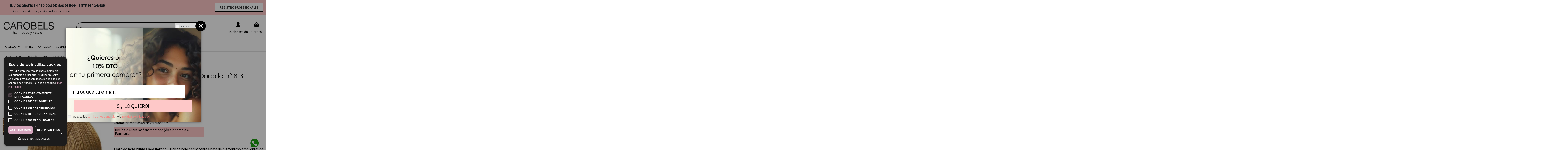

--- FILE ---
content_type: text/html; charset=utf-8
request_url: https://shop.carobels.com/tintes/tinte-de-pelo-rubio-claro-dorado-n-83-cprod-21
body_size: 556857
content:
<!doctype html>
<html lang="es">

<head>
    
        
  <meta charset="utf-8">


  <meta http-equiv="x-ua-compatible" content="ie=edge">



  <script async src="https://www.googletagmanager.com/gtag/js?id=AW-1039098405"></script>
<script>
  
  window.dataLayer = window.dataLayer || [];
  function gtag(){dataLayer.push(arguments);}
  gtag('js', new Date());

  gtag('config', 'AW-1039098405');
  
</script>
  


  
  



  <title>Comprar Tinte de pelo Rubio Claro Dorado nº 8.3 Caroprod</title>
  
    
  
  
    <link rel="preconnect" href="https://fonts.googleapis.com">
<link rel="preconnect" href="https://fonts.gstatic.com" crossorigin>
<script data-keepinline="true">
    var cdcGtmApi = '//shop.carobels.com/module/cdc_googletagmanager/async';
    var ajaxShippingEvent = 1;
    var ajaxPaymentEvent = 1;

/* datalayer */
dataLayer = window.dataLayer || [];
    let cdcDatalayer = {"event":"view_item","pageCategory":"product","ecommerce":{"currency":"EUR","value":"4.21","items":[{"item_id":"8431332010832","item_name":"Tinte de pelo Rubio Claro Dorado nº 8.3 Caroprod","item_reference":"040183","item_brand":"Caroprod","item_category":"Cabello","item_category2":"Coloracion","item_category3":"Tintes","price":"4.21","quantity":1,"google_business_vertical":"retail"}]},"google_tag_params":{"ecomm_pagetype":"product","ecomm_prodid":"21","ecomm_totalvalue":5.1,"ecomm_totalvalue_tax_exc":4.21,"ecomm_category":"Tintes"}};
    dataLayer.push(cdcDatalayer);

/* call to GTM Tag */
(function(w,d,s,l,i){w[l]=w[l]||[];w[l].push({'gtm.start':
new Date().getTime(),event:'gtm.js'});var f=d.getElementsByTagName(s)[0],
j=d.createElement(s),dl=l!='dataLayer'?'&l='+l:'';j.async=true;j.src=
'https://www.googletagmanager.com/gtm.js?id='+i+dl;f.parentNode.insertBefore(j,f);
})(window,document,'script','dataLayer','GTM-5FS2XPC');

/* async call to avoid cache system for dynamic data */
dataLayer.push({
  'event': 'datalayer_ready'
});
</script>
  
  <meta name="description" content="Tinte de pelo Rubio Claro Dorado. Protege y cuida tu pelo con su base de emolientes, ceras y derivados de coco para dar más suavidad y brillo.">
  <meta name="keywords" content="">
    
      <link rel="canonical" href="https://shop.carobels.com/tintes/tinte-de-pelo-rubio-claro-dorado-n-83-cprod-21">    

  
      

  
     <script type="application/ld+json">
 {
   "@context": "https://schema.org",
   "@type": "Organization",
   "name" : "Carobels Cosmetics S.L.",
   "url" : "https://shop.carobels.com/"
       ,"logo": {
       "@type": "ImageObject",
       "url":"https://shop.carobels.com/img/logo-1737993162.svg"
     }
    }
</script>

<script type="application/ld+json">
  {
    "@context": "https://schema.org",
    "@type": "WebPage",
    "isPartOf": {
      "@type": "WebSite",
      "url":  "https://shop.carobels.com/",
      "name": "Carobels Cosmetics S.L."
    },
    "name": "Comprar Tinte de pelo Rubio Claro Dorado nº 8.3 Caroprod",
    "url":  "https://shop.carobels.com/tintes/tinte-de-pelo-rubio-claro-dorado-n-83-cprod-21"
  }
</script>


  <script type="application/ld+json">
    {
      "@context": "https://schema.org",
      "@type": "BreadcrumbList",
      "itemListElement": [
                  {
            "@type": "ListItem",
            "position": 1,
            "name": "Inicio",
            "item": "https://shop.carobels.com/"
          },              {
            "@type": "ListItem",
            "position": 2,
            "name": "Cabello",
            "item": "https://shop.carobels.com/cabello-3"
          },              {
            "@type": "ListItem",
            "position": 3,
            "name": "Coloración",
            "item": "https://shop.carobels.com/coloracion-14"
          },              {
            "@type": "ListItem",
            "position": 4,
            "name": "Tintes",
            "item": "https://shop.carobels.com/tintes-15"
          },              {
            "@type": "ListItem",
            "position": 5,
            "name": "Tinte de pelo Rubio Claro Dorado nº 8.3 Caroprod",
            "item": "https://shop.carobels.com/tintes/tinte-de-pelo-rubio-claro-dorado-n-83-cprod-21"
          }          ]
    }
  </script>


  

  
    <script type="application/ld+json">
  {
    "@context": "https://schema.org/",
    "@type": "Product",
    "@id": "#product-snippet-id",
    "name": "Tinte de pelo Rubio Claro Dorado nº 8.3 Caroprod",
    "description": "Tinte de pelo Rubio Claro Dorado. Protege y cuida tu pelo con su base de emolientes, ceras y derivados de coco para dar más suavidad y brillo.",
    "category": "Tintes",
    "image" :"https://shop.carobels.com/4667-home_default/tinte-de-pelo-rubio-claro-dorado-n-83-cprod.jpg",    "sku": "040183",
    "mpn": "040183"
    ,"gtin13": "8431332010832"
        ,
    "brand": {
      "@type": "Brand",
      "name": "Caroprod"
    }
                ,
    "offers": {
      "@type": "Offer",
      "priceCurrency": "EUR",
      "name": "Tinte de pelo Rubio Claro Dorado nº 8.3 Caroprod",
      "price": "5.1",
      "url": "https://shop.carobels.com/tintes/tinte-de-pelo-rubio-claro-dorado-n-83-cprod-21",
      "priceValidUntil": "2026-02-06",
              "image": ["https://shop.carobels.com/4667-thickbox_default/tinte-de-pelo-rubio-claro-dorado-n-83-cprod.jpg","https://shop.carobels.com/4668-thickbox_default/tinte-de-pelo-rubio-claro-dorado-n-83-cprod.jpg","https://shop.carobels.com/4666-thickbox_default/tinte-de-pelo-rubio-claro-dorado-n-83-cprod.jpg"],
            "sku": "040183",
      "mpn": "040183",
      "gtin13": "8431332010832",              "availability": "https://schema.org/InStock",
      "seller": {
        "@type": "Organization",
        "name": "Carobels Cosmetics S.L."
      }
    }
      }
</script>


  
    
  



    <meta property="og:type" content="product">
    <meta property="og:url" content="https://shop.carobels.com/tintes/tinte-de-pelo-rubio-claro-dorado-n-83-cprod-21">
    <meta property="og:title" content="Comprar Tinte de pelo Rubio Claro Dorado nº 8.3 Caroprod">
    <meta property="og:site_name" content="Carobels Cosmetics S.L.">
    <meta property="og:description" content="Tinte de pelo Rubio Claro Dorado. Protege y cuida tu pelo con su base de emolientes, ceras y derivados de coco para dar más suavidad y brillo.">
            <meta property="og:image" content="https://shop.carobels.com/4667-thickbox_default/tinte-de-pelo-rubio-claro-dorado-n-83-cprod.jpg">
        <meta property="og:image:width" content="1422">
        <meta property="og:image:height" content="1422">
    




      <meta name="viewport" content="initial-scale=1,user-scalable=no,maximum-scale=1,width=device-width">
  




  <link rel="icon" type="image/vnd.microsoft.icon" href="https://shop.carobels.com/img/favicon.ico?1737993162">
  <link rel="shortcut icon" type="image/x-icon" href="https://shop.carobels.com/img/favicon.ico?1737993162">
    




    <link rel="stylesheet" href="https://shop.carobels.com/themes/warehousechild/assets/cache/theme-53e3a1444.css" type="text/css" media="all">




<link rel="preload" as="font"
      href="https://shop.carobels.com/themes/warehouse/assets/css/font-awesome/webfonts/fa-brands-400.woff2"
      type="font/woff2" crossorigin="anonymous">

<link rel="preload" as="font"
      href="https://shop.carobels.com/themes/warehouse/assets/css/font-awesome/webfonts/fa-regular-400.woff2"
      type="font/woff2" crossorigin="anonymous">

<link rel="preload" as="font"
      href="https://shop.carobels.com/themes/warehouse/assets/css/font-awesome/webfonts/fa-solid-900.woff2"
      type="font/woff2" crossorigin="anonymous">

<link rel="preload" as="font"
      href="https://shop.carobels.com/themes/warehouse/assets/css/font-awesome/webfonts/fa-brands-400.woff2"
      type="font/woff2" crossorigin="anonymous">


<!--<link  rel="preload stylesheet"  as="style" href="https://shop.carobels.com/themes/warehouse/assets/css/font-awesome/css/font-awesome-preload.css"
       type="text/css" crossorigin="anonymous">-->





  

  <script>
        var IdxrvalidatinguserFrontConfig = {"es17":true,"prefix":"IDXRVALIDATINGUSER_","is_b2bForm":false,"fieldsDependens":[],"img_path":"\/modules\/idxrvalidatinguser\/views\/img\/","notAllowedFileTranslation":"No se permite la extensi\u00f3n de archivo","b2bModeEnabled":"","isb2bauto":"0","wholesaleForm":"1","showupload":"1","showalertvalidated":"1","enableNewsletterPrivacy":"0","modalOn":0,"wasClickRegister":false,"idFormRegister":"customer-form","isOpc":false,"authButtonSelector":".no-account","alertdoc":"ES IMPRESCINDIBLE ADJUNTAR JUSTIFICANTE DE ALTA EN EL IAE, \u00daLTIMO RECIBO DE AUT\u00d3NOMOS U OTRO DOCUMENTO QUE CERTIFIQUE LA ACTIVIDAD PROFESIONAL EN EL SECTOR . - ","allowedextmsg":"Extensiones permitidas:pdf, doc, docx, xls, xlsx, txt, zip, rar, jpg, jpeg, png, gif","ajaxDisplayAddresForm":"https:\/\/shop.carobels.com\/module\/idxrvalidatinguser\/AjaxFront?ajax=1&token=88dafcc809646d7b9165d6d336768cda","allowretailer":"1","hide_vat_and_company":true};
        var btPixel = {"btnAddToWishlist":"button.wishlist-button-add","tagContent":{"sPixel":"1972788599797412","aDynTags":{"content_type":{"label":"content_type","value":"product"},"content_ids":{"label":"content_ids","value":"['CC21']"},"value":{"label":"value","value":5.1},"currency":{"label":"currency","value":"EUR"},"content_name":{"label":"content_name","value":"Tinte de pelo Rubio Claro Dorado n\u00ba 8.3 Caroprod"},"content_category":{"label":"content_category","value":"Tintes"}},"sCR":"\n","aTrackingType":{"label":"tracking_type","value":"ViewContent"},"sJsObjName":"oPixelFacebook"},"tagContentApi":"{\"sPixel\":\"1972788599797412\",\"aDynTags\":{\"content_type\":{\"label\":\"content_type\",\"value\":\"product\"},\"content_ids\":{\"label\":\"content_ids\",\"value\":\"['CC21']\"},\"value\":{\"label\":\"value\",\"value\":5.1},\"currency\":{\"label\":\"currency\",\"value\":\"EUR\"},\"content_name\":{\"label\":\"content_name\",\"value\":\"Tinte de pelo Rubio Claro Dorado n\\u00ba 8.3 Caroprod\"},\"content_category\":{\"label\":\"content_category\",\"value\":\"Tintes\"}},\"sCR\":\"\\n\",\"aTrackingType\":{\"label\":\"tracking_type\",\"value\":\"ViewContent\"},\"sJsObjName\":\"oPixelFacebook\"}","tagContentApiCheck":"c92e8e0738c93f57cd69a6d4cc22a5ac","ApiToken":"76a1b62930254525b09724632d807147","pixel_id":"1972788599797412","activate_pixel":"1","bUseConsent":"0","iConsentConsentLvl":0,"bConsentHtmlElement":"","bConsentHtmlElementSecond":"","bUseAxeption":"0","token":"92a099a6dd896f01dbacf07a54e34435","ajaxUrl":"https:\/\/shop.carobels.com\/module\/facebookproductad\/ajax","external_id":0,"useAdvancedMatching":true,"advancedMatchingData":false,"eventId":"0","fbdaSeparator":"v","pixelCurrency":"EUR","comboExport":"0","prefix":"CC","prefixLang":"","useConversionApi":"1","useApiForPageView":"1","currentPage":"product","id_order":false,"id_product_attribute":false};
        var comment_tab = "3";
        var elementorFrontendConfig = {"isEditMode":"","stretchedSectionContainer":"","instagramToken":false,"is_rtl":false,"ajax_csfr_token_url":"https:\/\/shop.carobels.com\/module\/iqitelementor\/Actions?process=handleCsfrToken&ajax=1"};
        var iqitTheme = {"rm_sticky":"down","rm_breakpoint":0,"op_preloader":"0","cart_style":"side","cart_confirmation":"open","h_layout":"2","f_fixed":"","f_layout":"2","h_absolute":"0","h_sticky":"menu","hw_width":"inherit","mm_content":"desktop","hm_submenu_width":"fullwidth-background","h_search_type":"full","pl_lazyload":true,"pl_infinity":true,"pl_rollover":true,"pl_crsl_autoplay":false,"pl_slider_ld":6,"pl_slider_d":6,"pl_slider_t":4,"pl_slider_p":2,"pp_thumbs":"leftd","pp_zoom":"modalzoom","pp_image_layout":"carousel","pp_tabs":"tabha","pl_grid_qty":false};
        var iqitcountdown_days = "d.";
        var iqitextendedproduct = {"speed":"70","hook":"last-image"};
        var iqitfdc_from = 0;
        var iqitmegamenu = {"sticky":"false","containerSelector":"#wrapper > .container"};
        var iqitpopup = {"time":1,"name":"iqitpopup_22878","delay":2500};
        var iqitwishlist = {"nbProducts":0};
        var klarnapayment = {"precision":2,"interoperability":{"locale":"es-ES","environment":"production","clientId":"klarna_live_client_ekZzNlBDeCMlV1dsdjlzY0ZnUURONWdUZDRTVVp4JW4sODM2OGM5NTEtZDE4Yy00OWE0LTgzYmMtNWNmMTcyNTJkZDRkLDEsdi8yRWk3MXZzWUJDWlVMYWRDTHM0R0xrNXJyWjZzb3JmN2JsZTJqZkxuST0"}};
        var lgcomments_products_default_display = "3";
        var lgcomments_products_extra_display = "10";
        var module_dir = "\/modules\/lgcomments\/";
        var prestashop = {"cart":{"products":[],"totals":{"total":{"type":"total","label":"Total","amount":0,"value":"0,00\u00a0\u20ac"},"total_including_tax":{"type":"total","label":"Total (impuestos incl.)","amount":0,"value":"0,00\u00a0\u20ac"},"total_excluding_tax":{"type":"total","label":"Total (impuestos excl.)","amount":0,"value":"0,00\u00a0\u20ac"}},"subtotals":{"products":{"type":"products","label":"Subtotal","amount":0,"value":"0,00\u00a0\u20ac"},"discounts":null,"shipping":{"type":"shipping","label":"Transporte","amount":0,"value":""},"tax":null},"products_count":0,"summary_string":"0 art\u00edculos","vouchers":{"allowed":1,"added":[]},"discounts":[],"minimalPurchase":0,"minimalPurchaseRequired":""},"currency":{"id":1,"name":"Euro","iso_code":"EUR","iso_code_num":"978","sign":"\u20ac"},"customer":{"lastname":null,"firstname":null,"email":null,"birthday":null,"newsletter":null,"newsletter_date_add":null,"optin":null,"website":null,"company":null,"siret":null,"ape":null,"is_logged":false,"gender":{"type":null,"name":null},"addresses":[]},"country":{"id_zone":"28","id_currency":"0","call_prefix":"34","iso_code":"ES","active":"1","contains_states":"1","need_identification_number":"0","need_zip_code":"1","zip_code_format":"NNNNN","display_tax_label":"1","name":"Espa\u00f1a","id":6},"language":{"name":"Espa\u00f1ol","iso_code":"es","locale":"es-ES","language_code":"es","active":"1","is_rtl":"0","date_format_lite":"d\/m\/Y","date_format_full":"d\/m\/Y H:i:s","id":1},"page":{"title":"","canonical":"https:\/\/shop.carobels.com\/tintes\/tinte-de-pelo-rubio-claro-dorado-n-83-cprod-21","meta":{"title":"Comprar Tinte de pelo Rubio Claro Dorado n\u00ba 8.3 Caroprod","description":"Tinte de pelo Rubio Claro Dorado. Protege y cuida tu pelo con su base de emolientes, ceras y derivados de coco para dar m\u00e1s suavidad y brillo.","keywords":"","robots":"index"},"page_name":"product","body_classes":{"lang-es":true,"lang-rtl":false,"country-ES":true,"currency-EUR":true,"layout-full-width":true,"page-product":true,"tax-display-enabled":true,"page-customer-account":false,"product-id-21":true,"product-Tinte de pelo Rubio Claro Dorado n\u00ba 8.3 Caroprod":true,"product-id-category-15":true,"product-id-manufacturer-3":true,"product-id-supplier-0":true,"product-available-for-order":true},"admin_notifications":[],"password-policy":{"feedbacks":{"0":"Muy d\u00e9bil","1":"D\u00e9bil","2":"Promedio","3":"Fuerte","4":"Muy fuerte","Straight rows of keys are easy to guess":"Una serie seguida de teclas de la misma fila es f\u00e1cil de adivinar","Short keyboard patterns are easy to guess":"Los patrones de teclado cortos son f\u00e1ciles de adivinar","Use a longer keyboard pattern with more turns":"Usa un patr\u00f3n de teclado m\u00e1s largo y con m\u00e1s giros","Repeats like \"aaa\" are easy to guess":"Las repeticiones como \u00abaaa\u00bb son f\u00e1ciles de adivinar","Repeats like \"abcabcabc\" are only slightly harder to guess than \"abc\"":"Las repeticiones como \"abcabcabc\" son solo un poco m\u00e1s dif\u00edciles de adivinar que \"abc\"","Sequences like abc or 6543 are easy to guess":"Las secuencias como \"abc\" o \"6543\" son f\u00e1ciles de adivinar","Recent years are easy to guess":"Los a\u00f1os recientes son f\u00e1ciles de adivinar","Dates are often easy to guess":"Las fechas suelen ser f\u00e1ciles de adivinar","This is a top-10 common password":"Esta es una de las 10 contrase\u00f1as m\u00e1s comunes","This is a top-100 common password":"Esta es una de las 100 contrase\u00f1as m\u00e1s comunes","This is a very common password":"Esta contrase\u00f1a es muy com\u00fan","This is similar to a commonly used password":"Esta contrase\u00f1a es similar a otras contrase\u00f1as muy usadas","A word by itself is easy to guess":"Una palabra que por s\u00ed misma es f\u00e1cil de adivinar","Names and surnames by themselves are easy to guess":"Los nombres y apellidos completos son f\u00e1ciles de adivinar","Common names and surnames are easy to guess":"Los nombres comunes y los apellidos son f\u00e1ciles de adivinar","Use a few words, avoid common phrases":"Usa varias palabras, evita frases comunes","No need for symbols, digits, or uppercase letters":"No se necesitan s\u00edmbolos, d\u00edgitos o letras may\u00fasculas","Avoid repeated words and characters":"Evita repetir palabras y caracteres","Avoid sequences":"Evita secuencias","Avoid recent years":"Evita a\u00f1os recientes","Avoid years that are associated with you":"Evita a\u00f1os que puedan asociarse contigo","Avoid dates and years that are associated with you":"Evita a\u00f1os y fechas que puedan asociarse contigo","Capitalization doesn't help very much":"Las may\u00fasculas no ayudan mucho","All-uppercase is almost as easy to guess as all-lowercase":"Todo en may\u00fasculas es casi tan f\u00e1cil de adivinar como en min\u00fasculas","Reversed words aren't much harder to guess":"Las palabras invertidas no son mucho m\u00e1s dif\u00edciles de adivinar","Predictable substitutions like '@' instead of 'a' don't help very much":"Las sustituciones predecibles como usar \"@\" en lugar de \"a\" no ayudan mucho","Add another word or two. Uncommon words are better.":"A\u00f1ade una o dos palabras m\u00e1s. Es mejor usar palabras poco habituales."}}},"shop":{"name":"Carobels Cosmetics S.L.","logo":"https:\/\/shop.carobels.com\/img\/logo-1737993162.svg","stores_icon":"https:\/\/shop.carobels.com\/img\/logo_stores.png","favicon":"https:\/\/shop.carobels.com\/img\/favicon.ico"},"core_js_public_path":"\/themes\/","urls":{"base_url":"https:\/\/shop.carobels.com\/","current_url":"https:\/\/shop.carobels.com\/tintes\/tinte-de-pelo-rubio-claro-dorado-n-83-cprod-21","shop_domain_url":"https:\/\/shop.carobels.com","img_ps_url":"https:\/\/shop.carobels.com\/img\/","img_cat_url":"https:\/\/shop.carobels.com\/img\/c\/","img_lang_url":"https:\/\/shop.carobels.com\/img\/l\/","img_prod_url":"https:\/\/shop.carobels.com\/img\/p\/","img_manu_url":"https:\/\/shop.carobels.com\/img\/m\/","img_sup_url":"https:\/\/shop.carobels.com\/img\/su\/","img_ship_url":"https:\/\/shop.carobels.com\/img\/s\/","img_store_url":"https:\/\/shop.carobels.com\/img\/st\/","img_col_url":"https:\/\/shop.carobels.com\/img\/co\/","img_url":"https:\/\/shop.carobels.com\/themes\/warehouse\/assets\/img\/","css_url":"https:\/\/shop.carobels.com\/themes\/warehouse\/assets\/css\/","js_url":"https:\/\/shop.carobels.com\/themes\/warehouse\/assets\/js\/","pic_url":"https:\/\/shop.carobels.com\/upload\/","theme_assets":"https:\/\/shop.carobels.com\/themes\/warehouse\/assets\/","theme_dir":"https:\/\/shop.carobels.com\/themes\/warehousechild\/","child_theme_assets":"https:\/\/shop.carobels.com\/themes\/warehousechild\/assets\/","child_img_url":"https:\/\/shop.carobels.com\/themes\/warehousechild\/assets\/img\/","child_css_url":"https:\/\/shop.carobels.com\/themes\/warehousechild\/assets\/css\/","child_js_url":"https:\/\/shop.carobels.com\/themes\/warehousechild\/assets\/js\/","pages":{"address":"https:\/\/shop.carobels.com\/direccion","addresses":"https:\/\/shop.carobels.com\/direcciones","authentication":"https:\/\/shop.carobels.com\/iniciar-sesion","manufacturer":"https:\/\/shop.carobels.com\/brands","cart":"https:\/\/shop.carobels.com\/carrito","category":"https:\/\/shop.carobels.com\/index.php?controller=category","cms":"https:\/\/shop.carobels.com\/index.php?controller=cms","contact":"https:\/\/shop.carobels.com\/contactenos","discount":"https:\/\/shop.carobels.com\/descuento","guest_tracking":"https:\/\/shop.carobels.com\/seguimiento-pedido-invitado","history":"https:\/\/shop.carobels.com\/historial-compra","identity":"https:\/\/shop.carobels.com\/datos-personales","index":"https:\/\/shop.carobels.com\/","my_account":"https:\/\/shop.carobels.com\/mi-cuenta","order_confirmation":"https:\/\/shop.carobels.com\/confirmacion-pedido","order_detail":"https:\/\/shop.carobels.com\/index.php?controller=order-detail","order_follow":"https:\/\/shop.carobels.com\/seguimiento-pedido","order":"https:\/\/shop.carobels.com\/pedido","order_return":"https:\/\/shop.carobels.com\/index.php?controller=order-return","order_slip":"https:\/\/shop.carobels.com\/facturas-abono","pagenotfound":"https:\/\/shop.carobels.com\/busqueda","password":"https:\/\/shop.carobels.com\/recuperar-contrase\u00f1a","pdf_invoice":"https:\/\/shop.carobels.com\/index.php?controller=pdf-invoice","pdf_order_return":"https:\/\/shop.carobels.com\/index.php?controller=pdf-order-return","pdf_order_slip":"https:\/\/shop.carobels.com\/index.php?controller=pdf-order-slip","prices_drop":"https:\/\/shop.carobels.com\/productos-rebajados","product":"https:\/\/shop.carobels.com\/index.php?controller=product","registration":"https:\/\/shop.carobels.com\/registro","search":"https:\/\/shop.carobels.com\/busqueda","sitemap":"https:\/\/shop.carobels.com\/mapa del sitio","stores":"https:\/\/shop.carobels.com\/index.php?controller=stores","supplier":"https:\/\/shop.carobels.com\/proveedor","new_products":"https:\/\/shop.carobels.com\/novedades","brands":"https:\/\/shop.carobels.com\/brands","register":"https:\/\/shop.carobels.com\/registro","order_login":"https:\/\/shop.carobels.com\/pedido?login=1"},"alternative_langs":[],"actions":{"logout":"https:\/\/shop.carobels.com\/?mylogout="},"no_picture_image":{"bySize":{"hsma_default":{"url":"https:\/\/shop.carobels.com\/img\/p\/es-default-hsma_default.jpg","width":55,"height":55},"small_default":{"url":"https:\/\/shop.carobels.com\/img\/p\/es-default-small_default.jpg","width":127,"height":127},"cart_default":{"url":"https:\/\/shop.carobels.com\/img\/p\/es-default-cart_default.jpg","width":162,"height":162},"home_default":{"url":"https:\/\/shop.carobels.com\/img\/p\/es-default-home_default.jpg","width":350,"height":350},"medium_default":{"url":"https:\/\/shop.carobels.com\/img\/p\/es-default-medium_default.jpg","width":452,"height":452},"large_default":{"url":"https:\/\/shop.carobels.com\/img\/p\/es-default-large_default.jpg","width":500,"height":500},"thickbox_default":{"url":"https:\/\/shop.carobels.com\/img\/p\/es-default-thickbox_default.jpg","width":1422,"height":1422}},"small":{"url":"https:\/\/shop.carobels.com\/img\/p\/es-default-hsma_default.jpg","width":55,"height":55},"medium":{"url":"https:\/\/shop.carobels.com\/img\/p\/es-default-home_default.jpg","width":350,"height":350},"large":{"url":"https:\/\/shop.carobels.com\/img\/p\/es-default-thickbox_default.jpg","width":1422,"height":1422},"legend":""}},"configuration":{"display_taxes_label":true,"display_prices_tax_incl":true,"is_catalog":false,"show_prices":true,"opt_in":{"partner":false},"quantity_discount":{"type":"discount","label":"Descuento unitario"},"voucher_enabled":1,"return_enabled":0},"field_required":[],"breadcrumb":{"links":[{"title":"Inicio","url":"https:\/\/shop.carobels.com\/"},{"title":"Cabello","url":"https:\/\/shop.carobels.com\/cabello-3"},{"title":"Coloraci\u00f3n","url":"https:\/\/shop.carobels.com\/coloracion-14"},{"title":"Tintes","url":"https:\/\/shop.carobels.com\/tintes-15"},{"title":"Tinte de pelo Rubio Claro Dorado n\u00ba 8.3 Caroprod","url":"https:\/\/shop.carobels.com\/tintes\/tinte-de-pelo-rubio-claro-dorado-n-83-cprod-21"}],"count":5},"link":{"protocol_link":"https:\/\/","protocol_content":"https:\/\/"},"time":1769082184,"static_token":"92a099a6dd896f01dbacf07a54e34435","token":"88dafcc809646d7b9165d6d336768cda","debug":false};
        var prestashopFacebookAjaxController = "https:\/\/shop.carobels.com\/module\/ps_facebook\/Ajax";
        var psemailsubscription_subscription = "https:\/\/shop.carobels.com\/module\/ps_emailsubscription\/subscription";
        var review_controller_link = "https:\/\/shop.carobels.com\/module\/lgcomments\/reviews";
        var review_controller_name = "index.php?controller=module-lgcomments-reviews";
        var send_successfull_msg = "La opini\u00f3n ha sido enviada correctamente";
        var sliderblocks = 6;
        var star_color = "yellow";
        var star_style = "square";
      </script>



  <script type="text/javascript">
    alertMessage = 'Debes seleccionar al menos 1 producto adicional para este grupo';
    buyTogetherOption = {"1":0,"2":0};
    isEnablingOptionBuyToGether = 0;
    displayStyleOption = 0;
    utilizeBlockCartAjax = 1;
    msgOutOfStock = 'Oops! This item is out of stock.';
    msgEmptyForm = 'Cannot submit a empty form.';
    orderUrl = 'https://shop.carobels.com/pedido';
    ajaxRenderAccessoriesUrl = 'https://shop.carobels.com/module/hsmultiaccessoriespro/Accessories';
    hsmaFormatCurrency = 4;
    hsmaFormatCurrencyBlank = 1;
    hsmaPriceDisplayPrecision = 2;
    msgAvailableLater = 'Out of stock but backordering is allowed.';
    messageOutOfStock = 'Out of stock';
    isShowIconOutOfStock = 1;
    isEnabledCEModule = 0;
</script>
<script
    type="text/javascript"
    src="https://cdn.aplazame.com/aplazame.js?public_key=b3e5a7b847702c8d5a1b80b2a5bf404c743ba00c&amp;sandbox=false"
    async defer
></script>
<script
    async
    data-environment='production'
    src='https://js.klarna.com/web-sdk/v1/klarna.js'
></script>





<link rel="stylesheet" href="https://cdnjs.cloudflare.com/ajax/libs/font-awesome/6.7.2/css/all.min.css" integrity="sha512-Evv84Mr4kqVGRNSgIGL/F/aIDqQb7xQ2vcrdIwxfjThSH8CSR7PBEakCr51Ck+w+/U6swU2Im1vVX0SVk9ABhg==" crossorigin="anonymous" referrerpolicy="no-referrer" />    
            <meta property="product:pretax_price:amount" content="4.214876">
        <meta property="product:pretax_price:currency" content="EUR">
        <meta property="product:price:amount" content="5.1">
        <meta property="product:price:currency" content="EUR">
        
    

     <link rel="stylesheet" href="https://cdnjs.cloudflare.com/ajax/libs/font-awesome/6.5.0/css/all.min.css" integrity="sha512-..." crossorigin="anonymous" referrerpolicy="no-referrer" />


<!-- Google Tag Manager
<script>(function(w,d,s,l,i){w[l]=w[l]||[];w[l].push({'gtm.start':
new Date().getTime(),event:'gtm.js'});var f=d.getElementsByTagName(s)[0],
j=d.createElement(s),dl=l!='dataLayer'?'&l='+l:'';j.async=true;j.src=
'https://www.googletagmanager.com/gtm.js?id='+i+dl;f.parentNode.insertBefore(j,f);
})(window,document,'script','dataLayer','GTM-5FS2XPC');</script>
<noscript><iframe src=https://www.googletagmanager.com/ns.html?id=GTM-5FS2XPC
height="0" width="0" style="display:none;visibility:hidden"></iframe></noscript>
 -->

<script>function loadScript(a){var b=document.getElementsByTagName("head")[0],c=document.createElement("script");c.type="text/javascript",c.src="https://tracker.metricool.com/resources/be.js",c.onreadystatechange=a,c.onload=a,b.appendChild(c)}loadScript(function(){beTracker.t({hash:"621dd5aa9827d9cca76d03894fde9a00"})});</script>
 </head>

<body id="product" class="lang-es country-es currency-eur layout-full-width page-product tax-display-enabled product-id-21 product-tinte-de-pelo-rubio-claro-dorado-n-8-3-caroprod product-id-category-15 product-id-manufacturer-3 product-id-supplier-0 product-available-for-order body-desktop-header-style-w-2">


    




    <!-- Google Tag Manager (noscript) -->
<noscript><iframe src="https://www.googletagmanager.com/ns.html?id=GTM-5FS2XPC"
height="0" width="0" style="display:none;visibility:hidden"></iframe></noscript>
<!-- End Google Tag Manager (noscript) -->



<main id="main-page-content"  >
    
            

    <header id="header" class="desktop-header-style-w-2">
        
            
  <div class="header-banner">
    

            <div class="elementor-displayBanner">
            		<style class="elementor-frontend-stylesheet">.elementor-element.elementor-element-v4zplzz{background-color:#ffc8c8;padding:0px 0px 0px 0px;}.elementor-element.elementor-element-grreu6w > .elementor-element-populated{margin:0px 0px 0px 0px;padding:0px 0px 0px 010px;}.elementor-element.elementor-element-gtiikmq .elementor-text-editor{text-align:left;}.elementor-element.elementor-element-gtiikmq{font-size:17px;font-family:Assistant, Sans-serif;line-height:1em;letter-spacing:0px;}.elementor-element.elementor-element-gtiikmq .elementor-widget-container{margin:10px 15px 0px 35px;}.elementor-element.elementor-element-yd6g5l8 .elementor-text-editor{text-align:left;}.elementor-element.elementor-element-yd6g5l8{font-size:13px;font-family:Assistant, Sans-serif;line-height:1em;}.elementor-element.elementor-element-yd6g5l8 .elementor-widget-container{margin:10px 15px 0px 35px;}.elementor-element.elementor-element-yzeretp .elementor-button{font-weight:bold;}@media(max-width: 767px){.elementor-element.elementor-element-v4zplzz{margin-top:0px;margin-bottom:0px;}.elementor-element.elementor-element-gtiikmq{font-size:11px;}.elementor-element.elementor-element-gtiikmq .elementor-widget-container{padding:5px 5px 5px 5px;}.elementor-element.elementor-element-yd6g5l8{font-size:11px;}.elementor-element.elementor-element-yd6g5l8 .elementor-widget-container{padding:5px 5px 5px 5px;}.elementor-element.elementor-element-yzeretp .elementor-widget-container{margin:0px 0px 5px 0px;}}</style>
		<link rel="stylesheet" type="text/css" href="//fonts.googleapis.com/css?family=Assistant:100,100italic,200,200italic,300,300italic,400,400italic,500,500italic,600,600italic,700,700italic,800,800italic,900,900italic&display=swap">		<div class="elementor">
											                        <div class="elementor-section elementor-element elementor-element-v4zplzz elementor-top-section elementor-section-stretched elementor-section-full_width elementor-section-height-default elementor-section-height-default elementor-section-content-middle" data-element_type="section">
                            
                           

                            <div class="elementor-container  elementor-column-gap-default      "
                                                                >
                                <div class="elementor-row  ">
                                                                
                            		<div class="elementor-column elementor-element elementor-element-grreu6w elementor-col-50 elementor-top-column" data-element_type="column">
			<div class="elementor-column-wrap elementor-element-populated">
				<div class="elementor-widget-wrap">
		        <div class="elementor-widget elementor-element elementor-element-gtiikmq elementor-widget-text-editor" data-element_type="text-editor">
                <div class="elementor-widget-container">
            		<div class="elementor-text-editor rte-content"><p style="text-align: left;"><strong>ENVÍOS GRATIS EN PEDIDOS DE MÁS DE 50€* | ENTREGA 24/48H</strong></p><p style="text-align: left;"></p></div>
		        </div>
                </div>
                <div class="elementor-widget elementor-element elementor-element-yd6g5l8 elementor-widget-text-editor" data-element_type="text-editor">
                <div class="elementor-widget-container">
            		<div class="elementor-text-editor rte-content"><p style="text-align: left;">* válido para particulares / Profesionales a partir de 150 €</p></div>
		        </div>
                </div>
        				</div>
			</div>
		</div>
		                             
                                                            
                            		<div class="elementor-column elementor-element elementor-element-gudbxua elementor-col-50 elementor-top-column" data-element_type="column">
			<div class="elementor-column-wrap elementor-element-populated">
				<div class="elementor-widget-wrap">
		        <div class="elementor-widget elementor-element elementor-element-yzeretp elementor-widget-button elementor-align-right elementor-mobile-align-center" data-element_type="button">
                <div class="elementor-widget-container">
            		<div class="elementor-button-wrapper">
			<a href="https://landing.carobels.com/registro-profesionales/" class="elementor-button-link elementor-button btn elementor-size-medium btn-secondary btn-traditional" target="_blank" rel="noopener noreferrer">
				<span class="elementor-button-content-wrapper">
										<span class="elementor-button-text">REGISTRO PROFESIONALES</span>
				</span>
			</a>
		</div>
		        </div>
                </div>
        				</div>
			</div>
		</div>
		                             
                                                            </div>
                                
                                                            </div>
                        </div>
                							</div>
		
        </div>
    



  </div>




            <nav class="header-nav">
        <div class="container">
    
        <div class="row justify-content-between">
            <div class="col col-auto col-md left-nav">
                 <div class="d-inline-block"> 

<ul class="social-links _topbar" itemscope itemtype="https://schema.org/Organization" itemid="#store-organization">
    <li class="facebook"><a itemprop="sameAs" href="https://es-la.facebook.com/carobelscosmetics" target="_blank" rel="noreferrer noopener"><i class="fa-brands fa-facebook fa-fw" aria-hidden="true"></i></a></li>  <li class="twitter"><a itemprop="sameAs" href="https://twitter.com/carobels" target="_blank" rel="noreferrer noopener"><i class="fa-brands fa-x-twitter fa-fw" aria-hidden="true"></i></a></li>  <li class="instagram"><a itemprop="sameAs" href="https://www.instagram.com/carobels_oficial" target="_blank" rel="noreferrer noopener"><i class="fa-brands fa-instagram fa-fw" aria-hidden="true"></i></a></li>  <li class="pinterest"><a itemprop="sameAs" href="https://www.pinterest.es/CarobelsCosmetics" target="_blank" rel="noreferrer noopener"><i class="fa-brands fa-pinterest-p fa-fw" aria-hidden="true"></i></a></li>  <li class="youtube"><a href="https://www.youtube.com/c/CarobelsCosmetics" target="_blank" rel="noreferrer noopener"><i class="fa-brands fa-youtube fa-fw" aria-hidden="true"></i></a></li>    <li class="linkedin"><a itemprop="sameAs" href="https://es.linkedin.com/company/carobelscosmetics" target="_blank" rel="noreferrer noopener"><i class="fa-brands fa-linkedin fa-fw" aria-hidden="true"></i></a></li>  </ul>

 </div>                             <div class="block-iqitlinksmanager block-iqitlinksmanager-2 block-links-inline d-inline-block">
            <ul>
                                                            <li>
                            <a
                                    href="/content/blog-de-carobels-6"
                                                                                                    >
                                Blog
                            </a>
                        </li>
                                                                                <li>
                            <a
                                    href="/content/carobelstalent-16"
                                                                                                    >
                                #carobelstalent
                            </a>
                        </li>
                                                </ul>
        </div>
    
            </div>
            <div class="col col-auto center-nav text-center">
                
             </div>
            <div class="col col-auto col-md right-nav text-right">
                <div class="d-inline-block">
    <a href="//shop.carobels.com/module/iqitwishlist/view">
        <i class="fa fa-heart-o fa-fw" aria-hidden="true"></i> Wishlist (<span
                id="iqitwishlist-nb"></span>)
    </a>
</div>

             </div>
        </div>

                        </div>
            </nav>
        



<div id="desktop-header" class="desktop-header-style-2">
    
            
<div class="header-top">
    <div id="desktop-header-container" class="container">
        <div class="row align-items-center">
                            <div class="col col-auto col-header-left">
                    <div id="desktop_logo">
                        
  <a href="https://shop.carobels.com/">
    <img class="logo img-fluid"
         src="https://shop.carobels.com/img/logo-1737993162.svg"
                  alt="Carobels Cosmetics S.L."
         width=""
         height=""
    >
  </a>

                    </div>
                    
                </div>
                <div class="col col-header-center">
                                        <!-- Block search module TOP -->

<!-- Block search module TOP -->
<div id="search_widget" class="search-widget" data-search-controller-url="https://shop.carobels.com/module/iqitsearch/searchiqit">
    <form method="get" action="https://shop.carobels.com/module/iqitsearch/searchiqit">
        <div class="input-group">
            <input type="text" name="s" value="" data-all-text="Mostrar todos los resultados"
                   data-blog-text="Post del blog"
                   data-product-text="Producto"
                   data-brands-text="Marca"
                   autocomplete="off" autocorrect="off" autocapitalize="off" spellcheck="false"
                   placeholder="Buscar en el catálogo" class="form-control form-search-control" />
            <button type="submit" class="search-btn" aria-label="Buscar en el catálogo">
                <i class="fa fa-search"></i>
            </button>
        </div>
    </form>
</div>
<!-- /Block search module TOP -->

<!-- /Block search module TOP -->


                    
                </div>
                        <div class="col col-auto col-header-right">
                <div class="row no-gutters justify-content-end">

                    
                                            <div id="header-user-btn" class="col col-auto header-btn-w header-user-btn-w">
            <a href="https://shop.carobels.com/iniciar-sesion?back=https%3A%2F%2Fshop.carobels.com%2Ftintes%2Ftinte-de-pelo-rubio-claro-dorado-n-83-cprod-21"
           title="Acceda a su cuenta de cliente"
           rel="nofollow" class="header-btn header-user-btn">
            <i class="fa fa-user fa-fw icon" aria-hidden="true"></i>
            <span class="title">Iniciar sesión</span>
        </a>
    </div>









                                        

                    

                                            
                                                    <div id="ps-shoppingcart-wrapper" class="col col-auto">
    <div id="ps-shoppingcart"
         class="header-btn-w header-cart-btn-w ps-shoppingcart side-cart">
         <div id="blockcart" class="blockcart cart-preview"
         data-refresh-url="//shop.carobels.com/module/ps_shoppingcart/ajax">
        <a id="cart-toogle" class="cart-toogle header-btn header-cart-btn" data-bs-toggle="dropdown" data-bs-display="static" data-bs-auto-close="outside">
            <i class="fa fa-shopping-bag fa-fw icon" aria-hidden="true"><span class="cart-products-count-btn  d-none">0</span></i>
            <span class="info-wrapper">
            <span class="title">Carrito</span>
            <span class="cart-toggle-details">
            <span class="text-faded cart-separator"> / </span>
                            Vacío
                        </span>
            </span>
        </a>
        <div id="_desktop_blockcart-content" class="dropdown-menu-custom dropdown-menu">
    <div id="blockcart-content" class="blockcart-content">
        <div class="cart-title">
            <div class="w-100 d-flex align-items-center justify-content-between">
                <span class="modal-title flex-grow-1 text-truncate">Carrito</span>
                <button type="button" id="js-cart-close" class="close flex-shrink-0 ms-2">
                    <span>×</span>
                </button>
             </div>     <hr>
        </div>

                    <span class="no-items">No hay más artículos en su carrito</span>
            </div>
</div> </div>




    </div>
</div>
                                                
                                    </div>
                
            </div>
            <div class="col-12">
                <div class="row">
                    
                </div>
            </div>
        </div>
    </div>
</div>
<div class="container iqit-megamenu-container"><div id="iqitmegamenu-wrapper" class="iqitmegamenu-wrapper iqitmegamenu-all">
	<div class="container container-iqitmegamenu">
		<div id="iqitmegamenu-horizontal" class="iqitmegamenu  clearfix" role="navigation">

						
			<nav id="cbp-hrmenu" class="cbp-hrmenu cbp-horizontal cbp-hrsub-narrow">
				<ul>
											<li id="cbp-hrmenu-tab-1"
							class="cbp-hrmenu-tab cbp-hrmenu-tab-1  cbp-has-submeu">
							<a href="https://shop.carobels.com/cabello-3" class="nav-link" 
										>
										

										<span class="cbp-tab-title">
											Cabello											<i class="fa fa-angle-down cbp-submenu-aindicator"></i></span>
																			</a>
																			<div class="cbp-hrsub col-6">
											<div class="cbp-hrsub-inner">
												<div class="container iqitmegamenu-submenu-container">
													
																																													




<div class="row menu_row menu-element  first_rows menu-element-id-1">
                

                                                




    <div class="col-3 cbp-menu-column cbp-menu-element menu-element-id-2 ">
        <div class="cbp-menu-column-inner">
                        
                
                
                    
                                                    <div class="row cbp-categories-row">
                                                                                                            <div class="col-12">
                                            <div class="cbp-category-link-w"><a href="https://shop.carobels.com/cabello-3"
                                                                                class="cbp-column-title nav-link cbp-category-title">Cabello</a>
                                                                                                                                                    
    <ul class="cbp-links cbp-category-tree"><li ><div class="cbp-category-link-w"><a href="https://shop.carobels.com/champu-10">Champú</a></div></li><li ><div class="cbp-category-link-w"><a href="https://shop.carobels.com/acondicionador-11">Acondicionador</a></div></li><li ><div class="cbp-category-link-w"><a href="https://shop.carobels.com/mascarilla-12">Mascarilla</a></div></li><li ><div class="cbp-category-link-w"><a href="https://shop.carobels.com/serum-13">Sérum</a></div></li><li ><div class="cbp-category-link-w"><a href="https://shop.carobels.com/metodo-curly-87">Método Curly</a></div></li><li  class="cbp-hrsub-haslevel2" ><div class="cbp-category-link-w"><a href="https://shop.carobels.com/coloracion-14">Coloración</a>
    <ul class="cbp-hrsub-level2"><li ><div class="cbp-category-link-w"><a href="https://shop.carobels.com/tintes-15">Tintes</a></div></li><li ><div class="cbp-category-link-w"><a href="https://shop.carobels.com/tintes-fantasia-16">Tintes Fantasía</a></div></li><li ><div class="cbp-category-link-w"><a href="https://shop.carobels.com/decoloracion-17">Decoloración</a></div></li><li ><div class="cbp-category-link-w"><a href="https://shop.carobels.com/proteccion-plex-18">Protección (PLEX)</a></div></li><li ><div class="cbp-category-link-w"><a href="https://shop.carobels.com/fijacion-con-color-19">Fijación con Color</a></div></li><li ><div class="cbp-category-link-w"><a href="https://shop.carobels.com/accesorios-20">Accesorios Coloración</a></div></li></ul>
</div></li><li ><div class="cbp-category-link-w"><a href="https://shop.carobels.com/fijacion-21">Fijación</a></div></li><li  class="cbp-hrsub-haslevel2" ><div class="cbp-category-link-w"><a href="https://shop.carobels.com/electricos-27">Eléctricos</a>
    <ul class="cbp-hrsub-level2"><li ><div class="cbp-category-link-w"><a href="https://shop.carobels.com/secadores-28">Secadores</a></div></li><li ><div class="cbp-category-link-w"><a href="https://shop.carobels.com/planchas-29">Planchas</a></div></li><li ><div class="cbp-category-link-w"><a href="https://shop.carobels.com/rizadores-30">Rizadores</a></div></li><li ><div class="cbp-category-link-w"><a href="https://shop.carobels.com/cortapelos-31">Cortapelos</a></div></li></ul>
</div></li><li  class="cbp-hrsub-haslevel2" ><div class="cbp-category-link-w"><a href="https://shop.carobels.com/accesorios-cabello-32">Accesorios Cabello</a>
    <ul class="cbp-hrsub-level2"><li ><div class="cbp-category-link-w"><a href="https://shop.carobels.com/peines-33">Peines</a></div></li><li ><div class="cbp-category-link-w"><a href="https://shop.carobels.com/cepillos-34">Cepillos</a></div></li><li ><div class="cbp-category-link-w"><a href="https://shop.carobels.com/pinzas-para-el-pelo-35">Pinzas Para el Pelo</a></div></li><li ><div class="cbp-category-link-w"><a href="https://shop.carobels.com/tijeras-peluqueria-36">Tijeras Peluquería</a></div></li><li ><div class="cbp-category-link-w"><a href="https://shop.carobels.com/mas-accesorios-cabello-37">Más Accesorios Cabello</a></div></li></ul>
</div></li><li ><div class="cbp-category-link-w"><a href="https://shop.carobels.com/tratamientos-85">Tratamientos</a></div></li></ul>

                                                                                            </div>
                                        </div>
                                                                                                </div>
                                            
                
            

            
            </div>    </div>
                                    




    <div class="col-9 cbp-menu-column cbp-menu-element menu-element-id-3 ">
        <div class="cbp-menu-column-inner">
                        
                
                
                                                                    <img src="/img/cms/2_5.png" loading="lazy" class="img-fluid cbp-banner-image"
                                                               width="700" height="300"  />
                                            
                
            

            
            </div>    </div>
                            
                </div>
																													
																									</div>
											</div>
										</div>
																</li>
												<li id="cbp-hrmenu-tab-21"
							class="cbp-hrmenu-tab cbp-hrmenu-tab-21 ">
							<a href="https://shop.carobels.com/tintes-15" class="nav-link" 
										>
										

										<span class="cbp-tab-title">
											Tintes</span>
																			</a>
																</li>
												<li id="cbp-hrmenu-tab-34"
							class="cbp-hrmenu-tab cbp-hrmenu-tab-34 ">
							<a href="https://shop.carobels.com/content/productos-anticaida-cabello-36" class="nav-link" 
										>
										

										<span class="cbp-tab-title">
											Anticaída</span>
																			</a>
																</li>
												<li id="cbp-hrmenu-tab-22"
							class="cbp-hrmenu-tab cbp-hrmenu-tab-22  cbp-has-submeu">
							<a href="https://shop.carobels.com/cosmetica-98" class="nav-link" 
										>
										

										<span class="cbp-tab-title">
											Cosmética											<i class="fa fa-angle-down cbp-submenu-aindicator"></i></span>
																			</a>
																			<div class="cbp-hrsub col-6">
											<div class="cbp-hrsub-inner">
												<div class="container iqitmegamenu-submenu-container">
													
																																													




<div class="row menu_row menu-element  first_rows menu-element-id-1">
                

                                                




    <div class="col-3 cbp-menu-column cbp-menu-element menu-element-id-2 ">
        <div class="cbp-menu-column-inner">
                        
                
                
                    
                                                    <div class="row cbp-categories-row">
                                                                                                            <div class="col-12">
                                            <div class="cbp-category-link-w"><a href="https://shop.carobels.com/cosmetica-98"
                                                                                class="cbp-column-title nav-link cbp-category-title">Cosmética</a>
                                                                                                                                                    
    <ul class="cbp-links cbp-category-tree"><li  class="cbp-hrsub-haslevel2" ><div class="cbp-category-link-w"><a href="https://shop.carobels.com/facial-5">Facial</a>
    <ul class="cbp-hrsub-level2"><li ><div class="cbp-category-link-w"><a href="https://shop.carobels.com/crema-facial-43">Crema Facial</a></div></li><li ><div class="cbp-category-link-w"><a href="https://shop.carobels.com/limpiador-facial-45">Limpiador Facial</a></div></li><li ><div class="cbp-category-link-w"><a href="https://shop.carobels.com/mascarilla-facial-46">Mascarilla Facial</a></div></li><li ><div class="cbp-category-link-w"><a href="https://shop.carobels.com/ampollas-47">Ampollas</a></div></li><li ><div class="cbp-category-link-w"><a href="https://shop.carobels.com/exfoliante-49">Exfoliante</a></div></li><li ><div class="cbp-category-link-w"><a href="https://shop.carobels.com/depilacion-facial-83">Depilación Facial</a></div></li></ul>
</div></li><li  class="cbp-hrsub-haslevel2" ><div class="cbp-category-link-w"><a href="https://shop.carobels.com/corporal-6">Corporal</a>
    <ul class="cbp-hrsub-level2"><li ><div class="cbp-category-link-w"><a href="https://shop.carobels.com/proteccion-solar-50">Protección Solar</a></div></li><li ><div class="cbp-category-link-w"><a href="https://shop.carobels.com/exfoliantes-51">Exfoliantes</a></div></li><li ><div class="cbp-category-link-w"><a href="https://shop.carobels.com/crema-corporal-52">Crema Corporal</a></div></li><li ><div class="cbp-category-link-w"><a href="https://shop.carobels.com/aceites-53">Aceites</a></div></li><li ><div class="cbp-category-link-w"><a href="https://shop.carobels.com/fangos-54">Fangos</a></div></li><li ><div class="cbp-category-link-w"><a href="https://shop.carobels.com/depilacion-corporal-84">Depilación Corporal</a></div></li><li ><div class="cbp-category-link-w"><a href="https://shop.carobels.com/manicura-y-pedicura-86">Manicura y Pedicura</a></div></li></ul>
</div></li><li  class="cbp-hrsub-haslevel2" ><div class="cbp-category-link-w"><a href="https://shop.carobels.com/maquillaje-7">Maquillaje</a>
    <ul class="cbp-hrsub-level2"><li ><div class="cbp-category-link-w"><a href="https://shop.carobels.com/maquillaje-de-ojos-profesional-55">Ojos</a></div></li><li ><div class="cbp-category-link-w"><a href="https://shop.carobels.com/maquillaje-de-labios-profesional-56">Labios</a></div></li><li ><div class="cbp-category-link-w"><a href="https://shop.carobels.com/maquillaje-para-cara-y-cuello-57">Cara y Cuello</a></div></li><li ><div class="cbp-category-link-w"><a href="https://shop.carobels.com/maquillaje-unas-profesional-58">Uñas</a></div></li><li ><div class="cbp-category-link-w"><a href="https://shop.carobels.com/desmaquillador-59">Desmaquillador</a></div></li></ul>
</div></li></ul>

                                                                                            </div>
                                        </div>
                                                                                                </div>
                                            
                
            

            
            </div>    </div>
                                    




    <div class="col-9 cbp-menu-column cbp-menu-element menu-element-id-3 ">
        <div class="cbp-menu-column-inner">
                        
                
                
                                                                    <img src="/img/cms/4_9.png" loading="lazy" class="img-fluid cbp-banner-image"
                                                               width="700" height="300"  />
                                            
                
            

            
            </div>    </div>
                            
                </div>
																													
																									</div>
											</div>
										</div>
																</li>
												<li id="cbp-hrmenu-tab-8"
							class="cbp-hrmenu-tab cbp-hrmenu-tab-8  cbp-has-submeu">
							<a href="https://shop.carobels.com/productos-barberia-para-hombre-4" class="nav-link" 
										>
										

										<span class="cbp-tab-title">
											Hombre											<i class="fa fa-angle-down cbp-submenu-aindicator"></i></span>
																			</a>
																			<div class="cbp-hrsub col-6">
											<div class="cbp-hrsub-inner">
												<div class="container iqitmegamenu-submenu-container">
													
																																													




<div class="row menu_row menu-element  first_rows menu-element-id-1">
                

                                                




    <div class="col-3 cbp-menu-column cbp-menu-element menu-element-id-2 ">
        <div class="cbp-menu-column-inner">
                        
                                                            <span class="cbp-column-title nav-link transition-300">BARBERÍA PROFESIONAL </span>
                                    
                
                    
                                                    <div class="row cbp-categories-row">
                                                                                                            <div class="col-12">
                                            <div class="cbp-category-link-w"><a href="https://shop.carobels.com/productos-barberia-para-hombre-4"
                                                                                class="cbp-column-title nav-link cbp-category-title">Hombre</a>
                                                                                                                                                    
    <ul class="cbp-links cbp-category-tree"><li ><div class="cbp-category-link-w"><a href="https://shop.carobels.com/ceras-para-el-pelo-95">Ceras para el Pelo</a></div></li><li ><div class="cbp-category-link-w"><a href="https://shop.carobels.com/fijacion-y-estilo-97">Fijación y Estilo</a></div></li><li ><div class="cbp-category-link-w"><a href="https://shop.carobels.com/champu-y-tratamiento-96">Champú y Tratamiento</a></div></li><li ><div class="cbp-category-link-w"><a href="https://shop.carobels.com/cuidado-de-barba-y-afeitado-38">Cuidado de Barba y Afeitado</a></div></li><li ><div class="cbp-category-link-w"><a href="https://shop.carobels.com/accesorios-barberia-42">Accesorios Barbería</a></div></li><li ><div class="cbp-category-link-w"><a href="https://shop.carobels.com/tintes-para-barba-40">Tintes para Barba</a></div></li><li ><div class="cbp-category-link-w"><a href="https://shop.carobels.com/linea-para-calvos-26">Línea para Calvos</a></div></li><li ><div class="cbp-category-link-w"><a href="https://shop.carobels.com/afeitadoras-y-recortadoras-41">Afeitadoras y Recortadoras</a></div></li></ul>

                                                                                            </div>
                                        </div>
                                                                                                </div>
                                            
                
            

            
            </div>    </div>
                                    




    <div class="col-9 cbp-menu-column cbp-menu-element menu-element-id-3 ">
        <div class="cbp-menu-column-inner">
                        
                
                
                                                                    <img src="/img/cms/1_5.png" loading="lazy" class="img-fluid cbp-banner-image"
                                                               width="700" height="300"  />
                                            
                
            

            
            </div>    </div>
                            
                </div>
																													
																									</div>
											</div>
										</div>
																</li>
												<li id="cbp-hrmenu-tab-12"
							class="cbp-hrmenu-tab cbp-hrmenu-tab-12  cbp-has-submeu">
							<a href="https://shop.carobels.com/rutinas-8" class="nav-link" 
										>
										

										<span class="cbp-tab-title">
											Rutinas											<i class="fa fa-angle-down cbp-submenu-aindicator"></i></span>
																			</a>
																			<div class="cbp-hrsub col-6">
											<div class="cbp-hrsub-inner">
												<div class="container iqitmegamenu-submenu-container">
													
																																													




<div class="row menu_row menu-element  first_rows menu-element-id-1">
                

                                                




    <div class="col-3 cbp-menu-column cbp-menu-element menu-element-id-2 ">
        <div class="cbp-menu-column-inner">
                        
                
                
                    
                                                    <div class="row cbp-categories-row">
                                                                                                            <div class="col-12">
                                            <div class="cbp-category-link-w"><a href="https://shop.carobels.com/rutinas-8"
                                                                                class="cbp-column-title nav-link cbp-category-title">Rutinas</a>
                                                                                                                                                    
    <ul class="cbp-links cbp-category-tree"><li ><div class="cbp-category-link-w"><a href="https://shop.carobels.com/rutinas-cuidado-facial-profesional-60">Rutinas Faciales</a></div></li><li ><div class="cbp-category-link-w"><a href="https://shop.carobels.com/rutinas-cuidado-manos-y-pies-61">Rutinas Manos y Pies</a></div></li><li ><div class="cbp-category-link-w"><a href="https://shop.carobels.com/rutinas-cuidado-del-cabello-62">Rutinas Cabello</a></div></li><li ><div class="cbp-category-link-w"><a href="https://shop.carobels.com/rutina-cuidado-corporal-63">Rutinas Corporales</a></div></li><li ><div class="cbp-category-link-w"><a href="https://shop.carobels.com/rutinas-maquillaje-profesional-64">Rutinas Maquillaje</a></div></li><li ><div class="cbp-category-link-w"><a href="https://shop.carobels.com/rutinas-cuidado-barba-y-bigote-65">Rutinas Barba</a></div></li></ul>

                                                                                            </div>
                                        </div>
                                                                                                </div>
                                            
                
            

            
            </div>    </div>
                                    




    <div class="col-9 cbp-menu-column cbp-menu-element menu-element-id-3 ">
        <div class="cbp-menu-column-inner">
                        
                
                
                                                                    <img src="/img/cms/6_4.png" loading="lazy" class="img-fluid cbp-banner-image"
                                                               width="700" height="300"  />
                                            
                
            

            
            </div>    </div>
                            
                </div>
																													
																									</div>
											</div>
										</div>
																</li>
												<li id="cbp-hrmenu-tab-42"
							class="cbp-hrmenu-tab cbp-hrmenu-tab-42 ">
							<a href="https://shop.carobels.com/rebajas-26--111" class="nav-link" 
										>
										

										<span class="cbp-tab-title"> <i
												class="icon fa fa-gift cbp-mainlink-icon"></i>
											REBAJAS</span>
																			</a>
																</li>
												<li id="cbp-hrmenu-tab-29"
							class="cbp-hrmenu-tab cbp-hrmenu-tab-29 ">
							<a href="https://shop.carobels.com/estudiantes-106" class="nav-link" 
										>
										

										<span class="cbp-tab-title">
											ESTUDIANTES</span>
																			</a>
																</li>
												<li id="cbp-hrmenu-tab-13"
							class="cbp-hrmenu-tab cbp-hrmenu-tab-13  cbp-has-submeu">
							<a href="https://shop.carobels.com/area-profesional-peluqueria-y-barberia-9" class="nav-link" 
										>
										

										<span class="cbp-tab-title"> <i
												class="icon fa fa-scissors cbp-mainlink-icon"></i>
											Profesionales											<i class="fa fa-angle-down cbp-submenu-aindicator"></i></span>
																			</a>
																			<div class="cbp-hrsub col-6">
											<div class="cbp-hrsub-inner">
												<div class="container iqitmegamenu-submenu-container">
													
																																													




<div class="row menu_row menu-element  first_rows menu-element-id-1">
                

                                                




    <div class="col-3 cbp-menu-column cbp-menu-element menu-element-id-2 ">
        <div class="cbp-menu-column-inner">
                        
                
                
                                            <ul class="cbp-links cbp-valinks">
                                                                                                <li><a href="https://shop.carobels.com/cabello-3"
                                           >Cabello</a>
                                    </li>
                                                                                                                                <li><a href="https://shop.carobels.com/cosmetica-98"
                                           >Cosmética</a>
                                    </li>
                                                                                                                                <li><a href="https://shop.carobels.com/productos-barberia-para-hombre-4"
                                           >Hombre</a>
                                    </li>
                                                                                                                                <li><a href="https://shop.carobels.com/mobiliario-profesional-peluqueria-y-barberia-69"
                                           >Mobiliario Profesional</a>
                                    </li>
                                                                                                                                <li><a href="https://shop.carobels.com/desinfeccion-y-desechables-92"
                                           >Desinfección y Desechables</a>
                                    </li>
                                                                                                                                <li><a href="https://shop.carobels.com/merchandising-carobels-y-beardburys-91"
                                           >Merchandising</a>
                                    </li>
                                                                                                                                <li><a href="https://shop.carobels.com/packs-tinte-y-coloracion-102"
                                           >Packs Tinte y Coloración</a>
                                    </li>
                                                                                                                                <li><a href="https://shop.carobels.com/packs-exclusivos-104"
                                           >Packs exclusivos</a>
                                    </li>
                                                                                    </ul>
                    
                
            

            
            </div>    </div>
                                    




    <div class="col-9 cbp-menu-column cbp-menu-element menu-element-id-6 ">
        <div class="cbp-menu-column-inner">
                        
                
                
                                            <a href="https://landing.carobels.com/registro-profesionales/">                        <img src="/img/cms/registro-profesional-carobels.jpg" loading="lazy" class="img-fluid cbp-banner-image"
                                                               width="700" height="300"  />
                        </a>                    
                
            

            
            </div>    </div>
                                    




    <div class="col-3 cbp-menu-column cbp-menu-element menu-element-id-9 ">
        <div class="cbp-menu-column-inner">
                        
                
                
                                            <ul class="cbp-links cbp-valinks cbp-valinks-vertical">
                                                                                                <li><a href="https://shop.carobels.com/inicio-2"
                                           >Todos los Productos</a>
                                    </li>
                                                                                    </ul>
                    
                
            

            
            </div>    </div>
                                    




    <div class="col-9 cbp-menu-column cbp-menu-element menu-element-id-7 cbp-empty-column">
        <div class="cbp-menu-column-inner">
                        
                
                
            

            
            </div>    </div>
                                    




    <div class="col-3 cbp-menu-column cbp-menu-element menu-element-id-11 cbp-empty-column">
        <div class="cbp-menu-column-inner">
                        
                
                
            

            
            </div>    </div>
                            
                </div>
																													
																									</div>
											</div>
										</div>
																</li>
											</ul>
				</nav>
			</div>
		</div>
		<div id="sticky-cart-wrapper"></div>
	</div>

		<div id="_desktop_iqitmegamenu-mobile">
		<div id="iqitmegamenu-mobile"
			class="mobile-menu js-mobile-menu  h-100  d-flex flex-column">

			<div class="mm-panel__header  mobile-menu__header-wrapper px-2 py-2">
				<div class="mobile-menu__header js-mobile-menu__header">

					<button type="button" class="mobile-menu__back-btn js-mobile-menu__back-btn btn">
						<span aria-hidden="true" class="fa fa-angle-left  align-middle mr-4"></span>
						<span class="mobile-menu__title js-mobile-menu__title paragraph-p1 align-middle"></span>
					</button>
					
				</div>
				<button type="button" class="btn btn-icon mobile-menu__close js-mobile-menu__close" aria-label="Close"
					data-toggle="dropdown">
					<span aria-hidden="true" class="fa fa-times"></span>
				</button>
			</div>

			<div class="position-relative mobile-menu__content flex-grow-1 mx-c16 my-c24 ">
				<ul
					class="position-absolute h-100  w-100  m-0 mm-panel__scroller mobile-menu__scroller px-4 py-4">
					<li class="mobile-menu__above-content"></li>
						
		
																	<li
										class="d-flex align-items-center mobile-menu__tab mobile-menu__tab--id-1  mobile-menu__tab--has-submenu js-mobile-menu__tab--has-submenu js-mobile-menu__tab">
										<a class="flex-fill mobile-menu__link  												
											js-mobile-menu__link--has-submenu 
																				" href="https://shop.carobels.com/cabello-3"  >
																						
											
										<span class="js-mobile-menu__tab-title ">Cabello</span>

																					</a>
																					<span class="mobile-menu__arrow js-mobile-menu__link--has-submenu">
												<i class="fa fa-angle-right expand-icon" aria-hidden="true"></i>
											</span>
										
										
																							<div class="mobile-menu__submenu mobile-menu__submenu--panel px-4 py-4 js-mobile-menu__submenu">
																											




    <div class="mobile-menu__row  mobile-menu__row--id-1">

            

                                    




        <div
            class="mobile-menu__column mobile-menu__column--id-2">
                
            
            
                
                                                                                                        <div class="cbp-category-link-w mobile-menu__column-categories">
                                    <a href="https://shop.carobels.com/cabello-3" class="mobile-menu__column-title">Cabello</a>
                                                                                                                
    <ul class="mobile-menu__links-list mobile-menu__links-list--lvl-1 "><li class="mobile-menu__links-list-li" ><a href="https://shop.carobels.com/champu-10" class="text-reset">Champú</a></li><li class="mobile-menu__links-list-li" ><a href="https://shop.carobels.com/acondicionador-11" class="text-reset">Acondicionador</a></li><li class="mobile-menu__links-list-li" ><a href="https://shop.carobels.com/mascarilla-12" class="text-reset">Mascarilla</a></li><li class="mobile-menu__links-list-li" ><a href="https://shop.carobels.com/serum-13" class="text-reset">Sérum</a></li><li class="mobile-menu__links-list-li" ><a href="https://shop.carobels.com/metodo-curly-87" class="text-reset">Método Curly</a></li><li class="mobile-menu__links-list-li" ><a href="https://shop.carobels.com/coloracion-14" class="text-reset">Coloración</a><span class="cursor-pointer ml-3 p-0 mobile-menu__subcat-expander js-mobile-menu__subcat-expander"><i class="fa fa-angle-down mobile-menu__subcat-expander-icon-down"></i><i class="fa fa-angle-up mobile-menu__subcat-expander-icon-up"></i></span>
    <ul class="mobile-menu__links-list mobile-menu__links-list--lvl-hidden mobile-menu__links-list--lvl-2"><li class="mobile-menu__links-list-li" ><a href="https://shop.carobels.com/tintes-15" class="text-reset">Tintes</a></li><li class="mobile-menu__links-list-li" ><a href="https://shop.carobels.com/tintes-fantasia-16" class="text-reset">Tintes Fantasía</a></li><li class="mobile-menu__links-list-li" ><a href="https://shop.carobels.com/decoloracion-17" class="text-reset">Decoloración</a></li><li class="mobile-menu__links-list-li" ><a href="https://shop.carobels.com/proteccion-plex-18" class="text-reset">Protección (PLEX)</a></li><li class="mobile-menu__links-list-li" ><a href="https://shop.carobels.com/fijacion-con-color-19" class="text-reset">Fijación con Color</a></li><li class="mobile-menu__links-list-li" ><a href="https://shop.carobels.com/accesorios-20" class="text-reset">Accesorios Coloración</a></li></ul>
</li><li class="mobile-menu__links-list-li" ><a href="https://shop.carobels.com/fijacion-21" class="text-reset">Fijación</a></li><li class="mobile-menu__links-list-li" ><a href="https://shop.carobels.com/electricos-27" class="text-reset">Eléctricos</a><span class="cursor-pointer ml-3 p-0 mobile-menu__subcat-expander js-mobile-menu__subcat-expander"><i class="fa fa-angle-down mobile-menu__subcat-expander-icon-down"></i><i class="fa fa-angle-up mobile-menu__subcat-expander-icon-up"></i></span>
    <ul class="mobile-menu__links-list mobile-menu__links-list--lvl-hidden mobile-menu__links-list--lvl-2"><li class="mobile-menu__links-list-li" ><a href="https://shop.carobels.com/secadores-28" class="text-reset">Secadores</a></li><li class="mobile-menu__links-list-li" ><a href="https://shop.carobels.com/planchas-29" class="text-reset">Planchas</a></li><li class="mobile-menu__links-list-li" ><a href="https://shop.carobels.com/rizadores-30" class="text-reset">Rizadores</a></li><li class="mobile-menu__links-list-li" ><a href="https://shop.carobels.com/cortapelos-31" class="text-reset">Cortapelos</a></li></ul>
</li><li class="mobile-menu__links-list-li" ><a href="https://shop.carobels.com/accesorios-cabello-32" class="text-reset">Accesorios Cabello</a><span class="cursor-pointer ml-3 p-0 mobile-menu__subcat-expander js-mobile-menu__subcat-expander"><i class="fa fa-angle-down mobile-menu__subcat-expander-icon-down"></i><i class="fa fa-angle-up mobile-menu__subcat-expander-icon-up"></i></span>
    <ul class="mobile-menu__links-list mobile-menu__links-list--lvl-hidden mobile-menu__links-list--lvl-2"><li class="mobile-menu__links-list-li" ><a href="https://shop.carobels.com/peines-33" class="text-reset">Peines</a></li><li class="mobile-menu__links-list-li" ><a href="https://shop.carobels.com/cepillos-34" class="text-reset">Cepillos</a></li><li class="mobile-menu__links-list-li" ><a href="https://shop.carobels.com/pinzas-para-el-pelo-35" class="text-reset">Pinzas Para el Pelo</a></li><li class="mobile-menu__links-list-li" ><a href="https://shop.carobels.com/tijeras-peluqueria-36" class="text-reset">Tijeras Peluquería</a></li><li class="mobile-menu__links-list-li" ><a href="https://shop.carobels.com/mas-accesorios-cabello-37" class="text-reset">Más Accesorios Cabello</a></li></ul>
</li><li class="mobile-menu__links-list-li" ><a href="https://shop.carobels.com/tratamientos-85" class="text-reset">Tratamientos</a></li></ul>

                                                                    </div>

                                                    
                                    
            
        

        
                </div>                            




        <div
            class="mobile-menu__column mobile-menu__column--id-3">
                
            
            
                                                                                        <img src="/img/cms/2_5.png" loading="lazy" class="img-fluid mobile-menu__banner-image"
                                                                     width="700"                                      height="300"  
                                                                                                />
                                                                                            
        

        
                </div>                    
        </div>																									</div>
																														</li>
																	<li
										class="d-flex align-items-center mobile-menu__tab mobile-menu__tab--id-21  js-mobile-menu__tab">
										<a class="flex-fill mobile-menu__link  												
											 
																				" href="https://shop.carobels.com/tintes-15"  >
																						
											
										<span class="js-mobile-menu__tab-title ">Tintes</span>

																					</a>
										
										
																														</li>
																	<li
										class="d-flex align-items-center mobile-menu__tab mobile-menu__tab--id-34  js-mobile-menu__tab">
										<a class="flex-fill mobile-menu__link  												
											 
																				" href="https://shop.carobels.com/content/productos-anticaida-cabello-36"  >
																						
											
										<span class="js-mobile-menu__tab-title ">Anticaída</span>

																					</a>
										
										
																														</li>
																	<li
										class="d-flex align-items-center mobile-menu__tab mobile-menu__tab--id-22  mobile-menu__tab--has-submenu js-mobile-menu__tab--has-submenu js-mobile-menu__tab">
										<a class="flex-fill mobile-menu__link  												
											js-mobile-menu__link--has-submenu 
																				" href="https://shop.carobels.com/cosmetica-98"  >
																						
											
										<span class="js-mobile-menu__tab-title ">Cosmética</span>

																					</a>
																					<span class="mobile-menu__arrow js-mobile-menu__link--has-submenu">
												<i class="fa fa-angle-right expand-icon" aria-hidden="true"></i>
											</span>
										
										
																							<div class="mobile-menu__submenu mobile-menu__submenu--panel px-4 py-4 js-mobile-menu__submenu">
																											




    <div class="mobile-menu__row  mobile-menu__row--id-1">

            

                                    




        <div
            class="mobile-menu__column mobile-menu__column--id-2">
                
            
            
                
                                                                                                        <div class="cbp-category-link-w mobile-menu__column-categories">
                                    <a href="https://shop.carobels.com/cosmetica-98" class="mobile-menu__column-title">Cosmética</a>
                                                                                                                
    <ul class="mobile-menu__links-list mobile-menu__links-list--lvl-1 "><li class="mobile-menu__links-list-li" ><a href="https://shop.carobels.com/facial-5" class="text-reset">Facial</a><span class="cursor-pointer ml-3 p-0 mobile-menu__subcat-expander js-mobile-menu__subcat-expander"><i class="fa fa-angle-down mobile-menu__subcat-expander-icon-down"></i><i class="fa fa-angle-up mobile-menu__subcat-expander-icon-up"></i></span>
    <ul class="mobile-menu__links-list mobile-menu__links-list--lvl-hidden mobile-menu__links-list--lvl-2"><li class="mobile-menu__links-list-li" ><a href="https://shop.carobels.com/crema-facial-43" class="text-reset">Crema Facial</a></li><li class="mobile-menu__links-list-li" ><a href="https://shop.carobels.com/limpiador-facial-45" class="text-reset">Limpiador Facial</a></li><li class="mobile-menu__links-list-li" ><a href="https://shop.carobels.com/mascarilla-facial-46" class="text-reset">Mascarilla Facial</a></li><li class="mobile-menu__links-list-li" ><a href="https://shop.carobels.com/ampollas-47" class="text-reset">Ampollas</a></li><li class="mobile-menu__links-list-li" ><a href="https://shop.carobels.com/exfoliante-49" class="text-reset">Exfoliante</a></li><li class="mobile-menu__links-list-li" ><a href="https://shop.carobels.com/depilacion-facial-83" class="text-reset">Depilación Facial</a></li></ul>
</li><li class="mobile-menu__links-list-li" ><a href="https://shop.carobels.com/corporal-6" class="text-reset">Corporal</a><span class="cursor-pointer ml-3 p-0 mobile-menu__subcat-expander js-mobile-menu__subcat-expander"><i class="fa fa-angle-down mobile-menu__subcat-expander-icon-down"></i><i class="fa fa-angle-up mobile-menu__subcat-expander-icon-up"></i></span>
    <ul class="mobile-menu__links-list mobile-menu__links-list--lvl-hidden mobile-menu__links-list--lvl-2"><li class="mobile-menu__links-list-li" ><a href="https://shop.carobels.com/proteccion-solar-50" class="text-reset">Protección Solar</a></li><li class="mobile-menu__links-list-li" ><a href="https://shop.carobels.com/exfoliantes-51" class="text-reset">Exfoliantes</a></li><li class="mobile-menu__links-list-li" ><a href="https://shop.carobels.com/crema-corporal-52" class="text-reset">Crema Corporal</a></li><li class="mobile-menu__links-list-li" ><a href="https://shop.carobels.com/aceites-53" class="text-reset">Aceites</a></li><li class="mobile-menu__links-list-li" ><a href="https://shop.carobels.com/fangos-54" class="text-reset">Fangos</a></li><li class="mobile-menu__links-list-li" ><a href="https://shop.carobels.com/depilacion-corporal-84" class="text-reset">Depilación Corporal</a></li><li class="mobile-menu__links-list-li" ><a href="https://shop.carobels.com/manicura-y-pedicura-86" class="text-reset">Manicura y Pedicura</a></li></ul>
</li><li class="mobile-menu__links-list-li" ><a href="https://shop.carobels.com/maquillaje-7" class="text-reset">Maquillaje</a><span class="cursor-pointer ml-3 p-0 mobile-menu__subcat-expander js-mobile-menu__subcat-expander"><i class="fa fa-angle-down mobile-menu__subcat-expander-icon-down"></i><i class="fa fa-angle-up mobile-menu__subcat-expander-icon-up"></i></span>
    <ul class="mobile-menu__links-list mobile-menu__links-list--lvl-hidden mobile-menu__links-list--lvl-2"><li class="mobile-menu__links-list-li" ><a href="https://shop.carobels.com/maquillaje-de-ojos-profesional-55" class="text-reset">Ojos</a></li><li class="mobile-menu__links-list-li" ><a href="https://shop.carobels.com/maquillaje-de-labios-profesional-56" class="text-reset">Labios</a></li><li class="mobile-menu__links-list-li" ><a href="https://shop.carobels.com/maquillaje-para-cara-y-cuello-57" class="text-reset">Cara y Cuello</a></li><li class="mobile-menu__links-list-li" ><a href="https://shop.carobels.com/maquillaje-unas-profesional-58" class="text-reset">Uñas</a></li><li class="mobile-menu__links-list-li" ><a href="https://shop.carobels.com/desmaquillador-59" class="text-reset">Desmaquillador</a></li></ul>
</li></ul>

                                                                    </div>

                                                    
                                    
            
        

        
                </div>                            




        <div
            class="mobile-menu__column mobile-menu__column--id-3">
                
            
            
                                                                                        <img src="/img/cms/4_9.png" loading="lazy" class="img-fluid mobile-menu__banner-image"
                                                                     width="700"                                      height="300"  
                                                                                                />
                                                                                            
        

        
                </div>                    
        </div>																									</div>
																														</li>
																	<li
										class="d-flex align-items-center mobile-menu__tab mobile-menu__tab--id-8  mobile-menu__tab--has-submenu js-mobile-menu__tab--has-submenu js-mobile-menu__tab">
										<a class="flex-fill mobile-menu__link  												
											js-mobile-menu__link--has-submenu 
																				" href="https://shop.carobels.com/productos-barberia-para-hombre-4"  >
																						
											
										<span class="js-mobile-menu__tab-title ">Hombre</span>

																					</a>
																					<span class="mobile-menu__arrow js-mobile-menu__link--has-submenu">
												<i class="fa fa-angle-right expand-icon" aria-hidden="true"></i>
											</span>
										
										
																							<div class="mobile-menu__submenu mobile-menu__submenu--panel px-4 py-4 js-mobile-menu__submenu">
																											




    <div class="mobile-menu__row  mobile-menu__row--id-1">

            

                                    




        <div
            class="mobile-menu__column mobile-menu__column--id-2">
                
                          <span class="mobile-menu__column-title">                     BARBERÍA PROFESIONAL
                 </span>             
            
                
                                                                                                        <div class="cbp-category-link-w mobile-menu__column-categories">
                                    <a href="https://shop.carobels.com/productos-barberia-para-hombre-4" class="mobile-menu__column-title">Hombre</a>
                                                                                                                
    <ul class="mobile-menu__links-list mobile-menu__links-list--lvl-1 "><li class="mobile-menu__links-list-li" ><a href="https://shop.carobels.com/ceras-para-el-pelo-95" class="text-reset">Ceras para el Pelo</a></li><li class="mobile-menu__links-list-li" ><a href="https://shop.carobels.com/fijacion-y-estilo-97" class="text-reset">Fijación y Estilo</a></li><li class="mobile-menu__links-list-li" ><a href="https://shop.carobels.com/champu-y-tratamiento-96" class="text-reset">Champú y Tratamiento</a></li><li class="mobile-menu__links-list-li" ><a href="https://shop.carobels.com/cuidado-de-barba-y-afeitado-38" class="text-reset">Cuidado de Barba y Afeitado</a></li><li class="mobile-menu__links-list-li" ><a href="https://shop.carobels.com/accesorios-barberia-42" class="text-reset">Accesorios Barbería</a></li><li class="mobile-menu__links-list-li" ><a href="https://shop.carobels.com/tintes-para-barba-40" class="text-reset">Tintes para Barba</a></li><li class="mobile-menu__links-list-li" ><a href="https://shop.carobels.com/linea-para-calvos-26" class="text-reset">Línea para Calvos</a></li><li class="mobile-menu__links-list-li" ><a href="https://shop.carobels.com/afeitadoras-y-recortadoras-41" class="text-reset">Afeitadoras y Recortadoras</a></li></ul>

                                                                    </div>

                                                    
                                    
            
        

        
                </div>                            




        <div
            class="mobile-menu__column mobile-menu__column--id-3">
                
            
            
                                                                                        <img src="/img/cms/1_5.png" loading="lazy" class="img-fluid mobile-menu__banner-image"
                                                                     width="700"                                      height="300"  
                                                                                                />
                                                                                            
        

        
                </div>                    
        </div>																									</div>
																														</li>
																	<li
										class="d-flex align-items-center mobile-menu__tab mobile-menu__tab--id-12  mobile-menu__tab--has-submenu js-mobile-menu__tab--has-submenu js-mobile-menu__tab">
										<a class="flex-fill mobile-menu__link  												
											js-mobile-menu__link--has-submenu 
																				" href="https://shop.carobels.com/rutinas-8"  >
																						
											
										<span class="js-mobile-menu__tab-title ">Rutinas</span>

																					</a>
																					<span class="mobile-menu__arrow js-mobile-menu__link--has-submenu">
												<i class="fa fa-angle-right expand-icon" aria-hidden="true"></i>
											</span>
										
										
																							<div class="mobile-menu__submenu mobile-menu__submenu--panel px-4 py-4 js-mobile-menu__submenu">
																											




    <div class="mobile-menu__row  mobile-menu__row--id-1">

            

                                    




        <div
            class="mobile-menu__column mobile-menu__column--id-2">
                
            
            
                
                                                                                                        <div class="cbp-category-link-w mobile-menu__column-categories">
                                    <a href="https://shop.carobels.com/rutinas-8" class="mobile-menu__column-title">Rutinas</a>
                                                                                                                
    <ul class="mobile-menu__links-list mobile-menu__links-list--lvl-1 "><li class="mobile-menu__links-list-li" ><a href="https://shop.carobels.com/rutinas-cuidado-facial-profesional-60" class="text-reset">Rutinas Faciales</a></li><li class="mobile-menu__links-list-li" ><a href="https://shop.carobels.com/rutinas-cuidado-manos-y-pies-61" class="text-reset">Rutinas Manos y Pies</a></li><li class="mobile-menu__links-list-li" ><a href="https://shop.carobels.com/rutinas-cuidado-del-cabello-62" class="text-reset">Rutinas Cabello</a></li><li class="mobile-menu__links-list-li" ><a href="https://shop.carobels.com/rutina-cuidado-corporal-63" class="text-reset">Rutinas Corporales</a></li><li class="mobile-menu__links-list-li" ><a href="https://shop.carobels.com/rutinas-maquillaje-profesional-64" class="text-reset">Rutinas Maquillaje</a></li><li class="mobile-menu__links-list-li" ><a href="https://shop.carobels.com/rutinas-cuidado-barba-y-bigote-65" class="text-reset">Rutinas Barba</a></li></ul>

                                                                    </div>

                                                    
                                    
            
        

        
                </div>                            




        <div
            class="mobile-menu__column mobile-menu__column--id-3">
                
            
            
                                                                                        <img src="/img/cms/6_4.png" loading="lazy" class="img-fluid mobile-menu__banner-image"
                                                                     width="700"                                      height="300"  
                                                                                                />
                                                                                            
        

        
                </div>                    
        </div>																									</div>
																														</li>
																	<li
										class="d-flex align-items-center mobile-menu__tab mobile-menu__tab--id-42  js-mobile-menu__tab">
										<a class="flex-fill mobile-menu__link  												
											 
																				" href="https://shop.carobels.com/rebajas-26--111"  >
											 
												<i class="icon fa fa-gift mobile-menu__tab-icon"></i>
																						
											
										<span class="js-mobile-menu__tab-title ">REBAJAS</span>

																					</a>
										
										
																														</li>
																	<li
										class="d-flex align-items-center mobile-menu__tab mobile-menu__tab--id-29  js-mobile-menu__tab">
										<a class="flex-fill mobile-menu__link  												
											 
																				" href="https://shop.carobels.com/estudiantes-106"  >
																						
											
										<span class="js-mobile-menu__tab-title ">ESTUDIANTES</span>

																					</a>
										
										
																														</li>
																	<li
										class="d-flex align-items-center mobile-menu__tab mobile-menu__tab--id-13  mobile-menu__tab--has-submenu js-mobile-menu__tab--has-submenu js-mobile-menu__tab">
										<a class="flex-fill mobile-menu__link  												
											js-mobile-menu__link--has-submenu 
																				" href="https://shop.carobels.com/area-profesional-peluqueria-y-barberia-9"  >
											 
												<i class="icon fa fa-scissors mobile-menu__tab-icon"></i>
																						
											
										<span class="js-mobile-menu__tab-title ">Profesionales</span>

																					</a>
																					<span class="mobile-menu__arrow js-mobile-menu__link--has-submenu">
												<i class="fa fa-angle-right expand-icon" aria-hidden="true"></i>
											</span>
										
										
																							<div class="mobile-menu__submenu mobile-menu__submenu--panel px-4 py-4 js-mobile-menu__submenu">
																											




    <div class="mobile-menu__row  mobile-menu__row--id-1">

            

                                    




        <div
            class="mobile-menu__column mobile-menu__column--id-2">
                
            
            
                                    <ul
                        class="mobile-menu__links-list">
                                                                                    <li class="mobile-menu__links-list-li" ><a href="https://shop.carobels.com/cabello-3" class="text-reset" >Cabello</a>
                                </li>
                                                                                                                <li class="mobile-menu__links-list-li" ><a href="https://shop.carobels.com/cosmetica-98" class="text-reset" >Cosmética</a>
                                </li>
                                                                                                                <li class="mobile-menu__links-list-li" ><a href="https://shop.carobels.com/productos-barberia-para-hombre-4" class="text-reset" >Hombre</a>
                                </li>
                                                                                                                <li class="mobile-menu__links-list-li" ><a href="https://shop.carobels.com/mobiliario-profesional-peluqueria-y-barberia-69" class="text-reset" >Mobiliario Profesional</a>
                                </li>
                                                                                                                <li class="mobile-menu__links-list-li" ><a href="https://shop.carobels.com/desinfeccion-y-desechables-92" class="text-reset" >Desinfección y Desechables</a>
                                </li>
                                                                                                                <li class="mobile-menu__links-list-li" ><a href="https://shop.carobels.com/merchandising-carobels-y-beardburys-91" class="text-reset" >Merchandising</a>
                                </li>
                                                                                                                <li class="mobile-menu__links-list-li" ><a href="https://shop.carobels.com/packs-tinte-y-coloracion-102" class="text-reset" >Packs Tinte y Coloración</a>
                                </li>
                                                                                                                <li class="mobile-menu__links-list-li" ><a href="https://shop.carobels.com/packs-exclusivos-104" class="text-reset" >Packs exclusivos</a>
                                </li>
                                                                        </ul>
                
            
        

        
                </div>                            




        <div
            class="mobile-menu__column mobile-menu__column--id-6">
                
            
            
                                                            <a href="https://landing.carobels.com/registro-profesionales/">                            <img src="/img/cms/registro-profesional-carobels.jpg" loading="lazy" class="img-fluid mobile-menu__banner-image"
                                                                     width="700"                                      height="300"  
                                                                                                />
                                </a>                                                            
        

        
                </div>                            




        <div
            class="mobile-menu__column mobile-menu__column--id-9">
                
            
            
                                    <ul
                        class="mobile-menu__links-list">
                                                                                    <li class="mobile-menu__links-list-li" ><a href="https://shop.carobels.com/inicio-2" class="text-reset" >Todos los Productos</a>
                                </li>
                                                                        </ul>
                
            
        

        
                </div>                            




        <div
            class="mobile-menu__column mobile-menu__column--id-7">
                
            
            
        

        
                </div>                            




        <div
            class="mobile-menu__column mobile-menu__column--id-11">
                
            
            
        

        
                </div>                    
        </div>																									</div>
																														</li>
																		<li class="mobile-menu__below-content"> </li>
				</ul>
			</div>

			<div class="js-top-menu-bottom mobile-menu__footer justify-content-between px-4 py-4">
				

			<div class="d-flex align-items-start mobile-menu__language-currency js-mobile-menu__language-currency">

			
									


<div class="mobile-menu__language-selector d-inline-block mr-4">
    Español
    <div class="mobile-menu__language-currency-dropdown">
        <ul>
                                             </ul>
    </div>
</div>							

			
									

<div class="mobile-menu__currency-selector d-inline-block">
    EUR     €    <div class="mobile-menu__language-currency-dropdown">
        <ul>
                                                </ul>
    </div>
</div>							

			</div>


			<div class="mobile-menu__user">
			<a href="https://shop.carobels.com/mi-cuenta" class="text-reset"><i class="fa fa-user" aria-hidden="true"></i>
				
									Iniciar sesión
								
			</a>
			</div>


			</div>
		</div>
	</div></div>
<!-- #layer_accessory_customization -->
<div id="layer_accessory_customization">
    <div class="clearfix">
        <div class="layer_accessory col-xs-12 col-md-12">
            <button type="button" class="close">×</button>
            <h4 class="modal-title"></h4>
        </div>
        <div class="layer_accessory_customization_info">
                    </div>
    </div>
</div> 
<div class="layer_accessories_overlay"></div>
<!-- End #layer_accessory_customization -->

    </div>



    <div id="mobile-header" class="mobile-header-style-1">
                    <div id="mobile-header-sticky">
    <div class="container">
        <div class="mobile-main-bar">
            <div class="row no-gutters align-items-center row-mobile-header">
                <div class="col col-auto col-mobile-btn col-mobile-btn-menu col-mobile-menu-push">
                    <a class="m-nav-btn js-m-nav-btn-menu" data-bs-toggle="dropdown" data-bs-display="static"><i class="fa fa-bars" aria-hidden="true"></i>
                        <span>Menu</span></a>
                    <div id="mobile_menu_click_overlay"></div>
                    <div id="_mobile_iqitmegamenu-mobile" class="dropdown-menu-custom dropdown-menu"></div>
                </div>
                <div id="mobile-btn-search" class="col col-auto col-mobile-btn col-mobile-btn-search">
                    <a class="m-nav-btn" data-bs-toggle="dropdown" data-bs-display="static"><i class="fa fa-search" aria-hidden="true"></i>
                        <span>Buscar</span></a>
                    <div id="search-widget-mobile" class="dropdown-content dropdown-menu dropdown-mobile search-widget">
                        
                                                    
<!-- Block search module TOP -->
<form method="get" action="https://shop.carobels.com/module/iqitsearch/searchiqit">
    <div class="input-group">
        <input type="text" name="s" value=""
               placeholder="Buscar"
               data-all-text="Mostrar todos los resultados"
               data-blog-text="Post del blog"
               data-product-text="Producto"
               data-brands-text="Marca"
               autocomplete="off" autocorrect="off" autocapitalize="off" spellcheck="false"
               class="form-control form-search-control">
        <button type="submit" class="search-btn" aria-label="Search our catalog">
            <i class="fa fa-search"></i>
        </button>
    </div>
</form>
<!-- /Block search module TOP -->

                                                
                    </div>
                </div>
                <div class="col col-mobile-logo text-center">
                    
  <a href="https://shop.carobels.com/">
    <img class="logo img-fluid"
         src="https://shop.carobels.com/img/logo-1737993162.svg"
                  alt="Carobels Cosmetics S.L."
         width=""
         height=""
    >
  </a>

                </div>
                <div class="col col-auto col-mobile-btn col-mobile-btn-account">
                    <a href="https://shop.carobels.com/mi-cuenta" class="m-nav-btn"><i class="fa fa-user" aria-hidden="true"></i>
                        <span>
                            
                                                            Iniciar sesión
                                                        
                        </span></a>
                </div>
                
                                <div class="col col-auto col-mobile-btn col-mobile-btn-cart ps-shoppingcart side-cart">
                    <div id="mobile-cart-wrapper">
                    <a id="mobile-cart-toogle"  class="m-nav-btn" data-bs-auto-close="outside" data-bs-toggle="dropdown" data-bs-display="static"><i class="fa fa-shopping-bag mobile-bag-icon" aria-hidden="true"><span id="mobile-cart-products-count" class="cart-products-count cart-products-count-btn">
                                
                                                                    0
                                                                
                            </span></i>
                        <span>Carrito</span></a>
                    <div id="_mobile_blockcart-content" class="dropdown-menu-custom dropdown-menu"></div>
                    </div>
                </div>
                            </div>
        </div>
    </div>
</div>            </div>



        
    </header>
    

    <section id="wrapper">
        
        

<nav data-depth="5" class="breadcrumb">
            <div class="container">
                <div class="row align-items-center">
                <div class="col">
                    <ol>
                        
                            


                                 
                                                                            <li>
                                            <a href="https://shop.carobels.com/"><span>Inicio</span></a>
                                        </li>
                                                                    

                            


                                 
                                                                            <li>
                                            <a href="https://shop.carobels.com/cabello-3"><span>Cabello</span></a>
                                        </li>
                                                                    

                            


                                 
                                                                            <li>
                                            <a href="https://shop.carobels.com/coloracion-14"><span>Coloración</span></a>
                                        </li>
                                                                    

                            


                                 
                                                                            <li>
                                            <a href="https://shop.carobels.com/tintes-15"><span>Tintes</span></a>
                                        </li>
                                                                    

                            


                                 
                                                                            <li>
                                            <span>Tinte de pelo Rubio Claro Dorado nº 8.3 Caroprod</span>
                                        </li>
                                                                    

                                                    
                    </ol>
                </div>
                <div class="col col-auto"> <div id="iqitproductsnav">
            <a href="https://shop.carobels.com/tintes/tinte-de-pelo-rubio-medio-dorado-n-73-cprod-20" title="Previous product">
           <i class="fa fa-angle-left" aria-hidden="true"></i>        </a>
                <a href="https://shop.carobels.com/tintes/tinte-de-pelo-rubio-extraclaro-dorado-n-93-cprod-22" title="Next product">
             <i class="fa fa-angle-right" aria-hidden="true"></i>        </a>
    </div>


</div>
            </div>
                    </div>
        </nav>


        <div id="inner-wrapper" class="container">
            
            
                
   <aside id="notifications">
        
        
        
      
  </aside>
              

            

                
    <div id="content-wrapper" class="js-content-wrapper">
        
        
    <section id="main">
        <div id="product-preloader"><i class="fa fa-circle-o-notch fa-spin"></i></div>
        <div id="main-product-wrapper" class="product-container js-product-container">
        <meta content="https://shop.carobels.com/tintes/tinte-de-pelo-rubio-claro-dorado-n-83-cprod-21">


        <div class="row product-info-row">
            <div class="col-md-5 col-product-image">
                
                        

                            
                                    <div class="images-container js-images-container images-container-left images-container-d-leftd ">
                    <div class="row no-gutters">
                <div class="col-2 col-left-product-thumbs">

        <div class="js-qv-mask mask position-relative">
        <div id="product-images-thumbs" class="product-images js-qv-product-images swiper swiper-container swiper-cls-fix desktop-swiper-cls-fix-5 swiper-cls-row-fix-1 tablet-swiper-cls-fix-5 mobile-swiper-cls-fix-5 ">
            <div class="swiper-wrapper">
            
                           <div class="swiper-slide"> <div class="thumb-container js-thumb-container">
                    <picture>
                                                            <img
                            class="thumb js-thumb  selected js-thumb-selected  img-fluid swiper-lazy"
                            data-image-medium-src="https://shop.carobels.com/4667-medium_default/tinte-de-pelo-rubio-claro-dorado-n-83-cprod.jpg"
                            data-image-large-src="https://shop.carobels.com/4667-thickbox_default/tinte-de-pelo-rubio-claro-dorado-n-83-cprod.jpg" data-image-large-sources="{&quot;jpg&quot;:&quot;https:\/\/shop.carobels.com\/4667-thickbox_default\/tinte-de-pelo-rubio-claro-dorado-n-83-cprod.jpg&quot;}"                            src="https://shop.carobels.com/4667-medium_default/tinte-de-pelo-rubio-claro-dorado-n-83-cprod.jpg"
                                                            alt="Tinte de pelo Rubio Claro Dorado nº 8.3 Caroprod"
                                title="Tinte de pelo Rubio Claro Dorado nº 8.3 Caroprod"
                                                        title="Tinte de pelo Rubio Claro Dorado nº 8.3 Caroprod"
                            width="452"
                            height="452"
                            loading="lazy"
                    >
                    </picture>
                </div> </div>
                           <div class="swiper-slide"> <div class="thumb-container js-thumb-container">
                    <picture>
                                                            <img
                            class="thumb js-thumb   img-fluid swiper-lazy"
                            data-image-medium-src="https://shop.carobels.com/4668-medium_default/tinte-de-pelo-rubio-claro-dorado-n-83-cprod.jpg"
                            data-image-large-src="https://shop.carobels.com/4668-thickbox_default/tinte-de-pelo-rubio-claro-dorado-n-83-cprod.jpg" data-image-large-sources="{&quot;jpg&quot;:&quot;https:\/\/shop.carobels.com\/4668-thickbox_default\/tinte-de-pelo-rubio-claro-dorado-n-83-cprod.jpg&quot;}"                            src="https://shop.carobels.com/4668-medium_default/tinte-de-pelo-rubio-claro-dorado-n-83-cprod.jpg"
                                                            alt="Tinte de pelo Rubio Claro Dorado nº 8.3 Caroprod"
                                title="Tinte de pelo Rubio Claro Dorado nº 8.3 Caroprod"
                                                        title="Tinte de pelo Rubio Claro Dorado nº 8.3 Caroprod"
                            width="452"
                            height="452"
                            loading="lazy"
                    >
                    </picture>
                </div> </div>
                           <div class="swiper-slide"> <div class="thumb-container js-thumb-container">
                    <picture>
                                                            <img
                            class="thumb js-thumb   img-fluid swiper-lazy"
                            data-image-medium-src="https://shop.carobels.com/4666-medium_default/tinte-de-pelo-rubio-claro-dorado-n-83-cprod.jpg"
                            data-image-large-src="https://shop.carobels.com/4666-thickbox_default/tinte-de-pelo-rubio-claro-dorado-n-83-cprod.jpg" data-image-large-sources="{&quot;jpg&quot;:&quot;https:\/\/shop.carobels.com\/4666-thickbox_default\/tinte-de-pelo-rubio-claro-dorado-n-83-cprod.jpg&quot;}"                            src="https://shop.carobels.com/4666-medium_default/tinte-de-pelo-rubio-claro-dorado-n-83-cprod.jpg"
                                                            alt="Tinte de pelo Rubio Claro Dorado nº 8.3 Caroprod"
                                title="Tinte de pelo Rubio Claro Dorado nº 8.3 Caroprod"
                                                        title="Tinte de pelo Rubio Claro Dorado nº 8.3 Caroprod"
                            width="452"
                            height="452"
                            loading="lazy"
                    >
                    </picture>
                </div> </div>
                                    


          



            </div>
            <div class="swiper-button-prev swiper-button-inner-prev swiper-button-arrow"></div>
            <div class="swiper-button-next swiper-button-inner-next swiper-button-arrow"></div>
        </div>
    </div>
    
</div>                <div class="col-10 col-left-product-cover">
    <div class="product-cover">

        

    <ul class="product-flags js-product-flags">
            </ul>

        <div id="product-images-large" class="product-images-large swiper swiper-container">
            <div class="swiper-wrapper">
            
                                                            <div class="product-lmage-large swiper-slide  js-thumb-selected">
                            <div class="easyzoom easyzoom-product">
                                <a href="https://shop.carobels.com/4667-thickbox_default/tinte-de-pelo-rubio-claro-dorado-n-83-cprod.jpg" class="js-easyzoom-trigger" rel="nofollow"></a>
                            </div>
                            <a class="expander" data-bs-toggle="modal" data-bs-target="#product-modal"><span><i class="fa fa-expand" aria-hidden="true"></i></span></a>                            <picture>
                                                                                    <img    
                                    loading="lazy"
                                    src="https://shop.carobels.com/4667-large_default/tinte-de-pelo-rubio-claro-dorado-n-83-cprod.jpg"
                                    data-image-large-src="https://shop.carobels.com/4667-thickbox_default/tinte-de-pelo-rubio-claro-dorado-n-83-cprod.jpg" data-image-large-sources="{&quot;jpg&quot;:&quot;https:\/\/shop.carobels.com\/4667-thickbox_default\/tinte-de-pelo-rubio-claro-dorado-n-83-cprod.jpg&quot;}"                                    alt="Tinte de pelo Rubio Claro Dorado nº 8.3 Caroprod"
                                    content="https://shop.carobels.com/4667-large_default/tinte-de-pelo-rubio-claro-dorado-n-83-cprod.jpg"
                                    width="500"
                                    height="500"
                                    src="data:image/svg+xml,%3Csvg xmlns='http://www.w3.org/2000/svg' viewBox='0 0 500 500'%3E%3C/svg%3E"
                                    class="img-fluid swiper-lazy"
                            >
                            </picture>
                        </div>
                                            <div class="product-lmage-large swiper-slide ">
                            <div class="easyzoom easyzoom-product">
                                <a href="https://shop.carobels.com/4668-thickbox_default/tinte-de-pelo-rubio-claro-dorado-n-83-cprod.jpg" class="js-easyzoom-trigger" rel="nofollow"></a>
                            </div>
                            <a class="expander" data-bs-toggle="modal" data-bs-target="#product-modal"><span><i class="fa fa-expand" aria-hidden="true"></i></span></a>                            <picture>
                                                                                    <img    
                                    loading="lazy"
                                    src="https://shop.carobels.com/4668-large_default/tinte-de-pelo-rubio-claro-dorado-n-83-cprod.jpg"
                                    data-image-large-src="https://shop.carobels.com/4668-thickbox_default/tinte-de-pelo-rubio-claro-dorado-n-83-cprod.jpg" data-image-large-sources="{&quot;jpg&quot;:&quot;https:\/\/shop.carobels.com\/4668-thickbox_default\/tinte-de-pelo-rubio-claro-dorado-n-83-cprod.jpg&quot;}"                                    alt="Tinte de pelo Rubio Claro Dorado nº 8.3 Caroprod"
                                    content="https://shop.carobels.com/4668-large_default/tinte-de-pelo-rubio-claro-dorado-n-83-cprod.jpg"
                                    width="500"
                                    height="500"
                                    src="data:image/svg+xml,%3Csvg xmlns='http://www.w3.org/2000/svg' viewBox='0 0 500 500'%3E%3C/svg%3E"
                                    class="img-fluid swiper-lazy"
                            >
                            </picture>
                        </div>
                                            <div class="product-lmage-large swiper-slide ">
                            <div class="easyzoom easyzoom-product">
                                <a href="https://shop.carobels.com/4666-thickbox_default/tinte-de-pelo-rubio-claro-dorado-n-83-cprod.jpg" class="js-easyzoom-trigger" rel="nofollow"></a>
                            </div>
                            <a class="expander" data-bs-toggle="modal" data-bs-target="#product-modal"><span><i class="fa fa-expand" aria-hidden="true"></i></span></a>                            <picture>
                                                                                    <img    
                                    loading="lazy"
                                    src="https://shop.carobels.com/4666-large_default/tinte-de-pelo-rubio-claro-dorado-n-83-cprod.jpg"
                                    data-image-large-src="https://shop.carobels.com/4666-thickbox_default/tinte-de-pelo-rubio-claro-dorado-n-83-cprod.jpg" data-image-large-sources="{&quot;jpg&quot;:&quot;https:\/\/shop.carobels.com\/4666-thickbox_default\/tinte-de-pelo-rubio-claro-dorado-n-83-cprod.jpg&quot;}"                                    alt="Tinte de pelo Rubio Claro Dorado nº 8.3 Caroprod"
                                    content="https://shop.carobels.com/4666-large_default/tinte-de-pelo-rubio-claro-dorado-n-83-cprod.jpg"
                                    width="500"
                                    height="500"
                                    src="data:image/svg+xml,%3Csvg xmlns='http://www.w3.org/2000/svg' viewBox='0 0 500 500'%3E%3C/svg%3E"
                                    class="img-fluid swiper-lazy"
                            >
                            </picture>
                        </div>
                                                                








          



            </div>
            <div class="swiper-button-prev swiper-button-inner-prev swiper-button-arrow"></div>
            <div class="swiper-button-next swiper-button-inner-next swiper-button-arrow"></div>
        </div>
    </div>


</div>
            </div>
            </div>




                            

                            
                                <div class="after-cover-tumbnails text-center"></div>
                            

                            
                                <div class="after-cover-tumbnails2 mt-4"></div>
                            
                        

                        
                                                    
                
            </div>

            <div class="col-md-7 col-product-info">
                <div id="col-product-info">
                
                    <div class="product_header_container clearfix">

                        
                                                    

                        
                        <h1 class="h1 page-title"><span>Tinte de pelo Rubio Claro Dorado nº 8.3 Caroprod</span></h1>
                    
                        
                                                                                

                        
                            
                        

                                                    
                                


    <div class="product-prices js-product-prices">

        
                    


                            
                                    <span id="product-availability"
                          class="js-product-availability badge  badge-success product-available">
                                        <i class="fa fa-check rtl-no-flip" aria-hidden="true"></i>
                                                     EN STOCK
                                  </span>
                            
        

        
            <div class="">

                <div>
                    <span class="current-price"><span class="product-price current-price-value" content="5.1">
                                                                                      5,10 €
                                                    </span></span>
                                    </div>

                
                                    
            </div>
        

        
                    

        
                    

        
                    

        

            <div class="tax-shipping-delivery-label">
                                    Impuestos incluidos
                                
                <div class="comment_anchor_content" style="">
            <img src="/modules/lgcomments//views/img/stars/square/yellow/10stars.png" alt="rating" style="width:120px!important;height:auto;">
                    <span class="comment_anchor">Ver las 10 opiniones</span>
            
            <div id="googleRichSnippets">
                            Valoración media:
                <span>5</span>/5
            
            Nº valoraciones: <span>10</span>
        </div>
    </div>
<div>
    <klarna-placement
        data-key='credit-promotion-badge'
        data-locale='es-ES'
        data-theme='default'
        data-purchase-amount='510'
    ></klarna-placement>
</div>

                                                                                        <span class="delivery-information">Recíbelo entre mañana y pasado (días laborables-Península)</span>
                                                                        </div>

        
            </div>






                            
                                            </div>
                

                <div class="product-information">

                

                

                
                    
                        <div id="product-description-short-21"
                              class="rte-content product-description"><p><strong>Tinte de pelo Rubio Claro Dorado</strong>. Tinte de pelo permanente a base de pigmentos y emolientes de última generación con gran poder de cobertura de las canas para un color siempre perfecto y brillante. </p>
<p>Para conseguir <strong>resultados de Salón de Belleza</strong> utiliza tu tinte CAROPROD PROFESIONAL con la <a href="https://shop.carobels.com/hair/emulsion-activadora-de-tinte-20vol-tonology.html">Emulsión TONOLOGY</a> y con el <a href="https://shop.carobels.com/hair/dose-kit-plex-8-ml-12-ml.html">PROTECTOR DE COLOR PLEX</a>.</p>
<p><span id="docs-internal-guid-9a29192f-7fff-1216-69bd-379a3c1449e7"></span></p>
<p dir="ltr" style="line-height:1.38;margin-top:0pt;margin-bottom:0pt;"><span style="font-size:9.5pt;font-family:Verdana, sans-serif;color:#000000;background-color:#fafbfc;font-weight:400;font-style:normal;font-variant:normal;text-decoration:none;vertical-align:baseline;white-space:pre-wrap;">¡ES MUY FÁCIL! </span><span style="font-size:9.5pt;font-family:Verdana, sans-serif;color:#000000;background-color:#fafbfc;font-weight:bold;font-style:normal;font-variant:normal;text-decoration:none;vertical-align:baseline;white-space:pre-wrap;">Selecciona tu emulsión y el protector PLEX para tu pack de tinte más abajo</span><span style="font-size:9.5pt;font-family:Verdana, sans-serif;color:#000000;background-color:#fafbfc;font-weight:400;font-style:normal;font-variant:normal;text-decoration:none;vertical-align:baseline;white-space:pre-wrap;"> y luce un color intenso sin renunciar a la salud de tu cabello.</span></p></div>
                    

                    
                    <div class="product-actions js-product-actions">
                        
                            <form action="https://shop.carobels.com/carrito" method="post" id="add-to-cart-or-refresh">
                                <input type="hidden" name="token" value="92a099a6dd896f01dbacf07a54e34435">
                                <input type="hidden" name="id_product" value="21"
                                       id="product_page_product_id">
                                <input type="hidden" name="id_customization" value="0" id="product_customization_id" class="js-product-customization-id">

                                
                                    
                                    <div class="product-variants js-product-variants">

    </div>




                                

                                
                                                                    

                                
                                
                                    <div class="product-add-to-cart pt-3 js-product-add-to-cart">

            
            <div class="row extra-small-gutters product-quantity ">
                <div class="col col-12 col-sm-auto col-add-qty">
                    <div class="qty ">
                        <input
                                type="number"
                                name="qty"
                                id="quantity_wanted"
                                inputmode="numeric"
                                pattern="[0-9]*"
                                                                    value="1"
                                    min="1"
                                                                class="input-group "
                        >
                    </div>
                </div>
                <div class="col col-12 col-sm-auto col-add-btn ">
                    <div class="add">
                        <button
                                class="btn btn-primary btn-lg add-to-cart"
                                data-button-action="add-to-cart"
                                type="submit"
                                                        >
                            <i class="fa fa-shopping-bag fa-fw bag-icon" aria-hidden="true"></i>
                            <i class="fa fa-circle-o-notch fa-spin fa-fw spinner-icon" aria-hidden="true"></i>
                            Añadir al carrito
                        </button>

                    </div>
                </div>
                    <div class="col col-sm-auto col-add-wishlist">
        <button type="button" data-toggle="tooltip" data-placement="top"  title="Add to wishlist"
           class="btn btn-secondary btn-lg btn-iconic btn-iqitwishlist-add js-iqitwishlist-add" data-animation="false" id="iqit-wishlist-product-btn"
           data-id-product="21"
           data-id-product-attribute="0"
           data-token="92a099a6dd896f01dbacf07a54e34435"
           data-url="//shop.carobels.com/module/iqitwishlist/actions">
            <i class="fa fa-heart-o not-added" aria-hidden="true"></i> <i class="fa fa-heart added"
                                                                          aria-hidden="true"></i>
        </button>
    </div>

            </div>
            <style>
  .product-quantity {
    flex-wrap: wrap;
  }

  .product-quantity [installment-container] {
    flex-basis: 100%;
  }
</style>

<div style="padding: 5px 0">
    <script>
 </script>

  <script>
      function init() {
          if (document.readyState == 'complete') {
              addScripts();
          } else {
              document.addEventListener('readystatechange', function () {
                  if (document.readyState == 'complete') {
                      addScripts();
                  }
              })
          }

          function addScripts() {
              var scripts = Array();
                            var script = document.querySelector('script[data-key="tot-paypal-sdk-messages"]');

              if (null == script) {
                  var newScript = document.createElement('script');
                                    newScript.setAttribute('src', 'https://www.paypal.com/sdk/js?client-id=AdCDa3GPE5IuVUUlHSVtpg0y4mc_4svfV90MrTNZgPcExOzSZHuaKRw-GfYBQjF71P2_VpER_pLGrUEG&components=messages');
                                    newScript.setAttribute('data-namespace', 'totPaypalSdk');
                                    newScript.setAttribute('data-page-type', '');
                                    newScript.setAttribute('enable-funding', 'paylater');
                                    newScript.setAttribute('data-partner-attribution-id', 'PRESTASHOP_Cart_SPB');
                  
                  if (false === ('tot-paypal-sdk-messages'.search('jq-lib') === 0 && typeof jQuery === 'function')) {
                      newScript.setAttribute('data-key', 'tot-paypal-sdk-messages');
                      scripts.push(newScript);
                  }
              }
              
              scripts.forEach(function (scriptElement) {
                  document.body.appendChild(scriptElement);
              })
          };
      };
      init();

  </script>



<div paypal-messaging-banner class=""
 data-pp-message
     data-pp-style-layout="text"
    data-pp-style-logo-type="primary"
        data-pp-style-logo-position="left"
       data-pp-style-text-color="black"
    data-pp-style-text-size="12"
  data-pp-amount="5.1"
    data-pp-placement="product"
  data-pp-locale="es_ES">
</div>
</div>

<script>
    window.Banner = function() {};
    Banner.prototype.updateAmount = function() {
        var quantity = parseFloat(document.querySelector('input[name="qty"]').value);
        var productPrice = 0;
        var productPriceDOM = document.querySelector('[itemprop="price"]');

        if (productPriceDOM == null) {
            productPriceDOM = document.querySelector('.current-price-value');
        }

        if (productPriceDOM instanceof Element) {
            productPrice = parseFloat(productPriceDOM.getAttribute('content'));
        }

        this.amount = quantity * productPrice;
        var bannerContainer = document.querySelector('[paypal-messaging-banner]');
        bannerContainer.setAttribute('data-pp-amount', this.amount);
    };

    Banner.prototype.getProductInfo = function() {
        var data = {
            idProduct: paypalBanner_IdProduct,
            quantity: 1, //default quantity
            combination: this.getCombination().join('|'),
            page: 'product'
        };

        var qty = document.querySelector('input[name="qty"]');

        if (qty instanceof Element) {
            data.quantity = qty.value;
        }


        return data;
    };

    Banner.prototype.getCombination = function() {
        var combination = [];
        var re = /group\[([0-9]+)\]/;

        $.each($('#add-to-cart-or-refresh').serializeArray(), function (key, item) {
            if (res = item.name.match(re)) {
                combination.push("".concat(res[1], " : ").concat(item.value));
            }
        });

        return combination;
    };

    Banner.prototype.checkProductAvailability = function() {
        if (typeof paypalBanner_scInitController == 'undefined') {
            return;
        }

        var url = new URL(paypalBanner_scInitController);
        url.searchParams.append('ajax', '1');
        url.searchParams.append('action', 'CheckAvailability');

        fetch(url.toString(), {
            method: 'post',
            headers: {
                'content-type': 'application/json;charset=UTF-8'
            },
            body: JSON.stringify(this.getProductInfo())
        }).then(function (res) {
            return res.json();
        }).then(function (json) {
            var banner = document.querySelector(this.container);

            if (json.success) {
                banner.style.display = 'block';
            } else {
                banner.style.display = 'none';
            }
        }.bind(this));
    };

    window.addEventListener('load', function() {
        var paypalBanner = new Banner();
        paypalBanner.updateAmount();
        paypalBanner.checkProductAvailability();

        prestashop.on('updatedProduct', function() {
            paypalBanner.updateAmount();
            paypalBanner.checkProductAvailability();
        });
    });
</script>

        

        
            <p class="product-minimal-quantity js-product-minimal-quantity">
                            </p>
        
    
</div>
                                

                                
                                    <section class="product-discounts js-product-discounts mb-3">
</section>


                                

                                
                            </form>
                            
                                <div class="product-additional-info js-product-additional-info">
  

      <div class="social-sharing">
      <ul>
                  <li class="facebook">
            <a href="https://www.facebook.com/sharer.php?u=https%3A%2F%2Fshop.carobels.com%2Ftintes%2Ftinte-de-pelo-rubio-claro-dorado-n-83-cprod-21" title="Compartir" target="_blank" rel="nofollow noopener noreferrer">
                              <i class="fa-brands fa-facebook" aria-hidden="true"></i>
                          </a>
          </li>
                  <li class="twitter">
            <a href="https://twitter.com/intent/tweet?text=Tinte+de+pelo+Rubio+Claro+Dorado+n%C2%BA+8.3+Caroprod https%3A%2F%2Fshop.carobels.com%2Ftintes%2Ftinte-de-pelo-rubio-claro-dorado-n-83-cprod-21" title="Tuitear" target="_blank" rel="nofollow noopener noreferrer">
                              <i class="fa-brands fa-x-twitter" aria-hidden="true"></i>
                          </a>
          </li>
                  <li class="pinterest">
            <a href="https://www.pinterest.com/pin/create/button/?media=https%3A%2F%2Fshop.carobels.com%2F4667%2Ftinte-de-pelo-rubio-claro-dorado-n-83-cprod.jpg&amp;url=https%3A%2F%2Fshop.carobels.com%2Ftintes%2Ftinte-de-pelo-rubio-claro-dorado-n-83-cprod-21" title="Pinterest" target="_blank" rel="nofollow noopener noreferrer">
                              <i class="fa-brands fa-pinterest-p" aria-hidden="true"></i>
                          </a>
          </li>
              </ul>
    </div>
  


    <div class="iqitproducttags">
        <ul>
                            <li><a href="//shop.carobels.com/module/iqitsearch/searchiqit?s=Tinte%2Bde%2Bpelo" class="tag tag-default">Tinte de pelo</a>
                </li>
                            <li><a href="//shop.carobels.com/module/iqitsearch/searchiqit?s=tinte%2Bde%2Bpelo%2Brubio%2Bmedio" class="tag tag-default">tinte de pelo rubio medio</a>
                </li>
                            <li><a href="//shop.carobels.com/module/iqitsearch/searchiqit?s=tinte%2Brubio" class="tag tag-default">tinte rubio</a>
                </li>
                            <li><a href="//shop.carobels.com/module/iqitsearch/searchiqit?s=tinte%2Bde%2Bpelo%2Brubio" class="tag tag-default">tinte de pelo rubio</a>
                </li>
                            <li><a href="//shop.carobels.com/module/iqitsearch/searchiqit?s=tinte%2Bdorado" class="tag tag-default">tinte dorado</a>
                </li>
                    </ul>
    </div>

</div>
                            
                        

                        
                            <div id="multiAccessoriesTab">
            <script type="text/javascript">
            changeMainPrice = 1;
            accessoriesTablePrice = {"GOQNSPGD":{"id_product":21,"link_rewrite":"tinte-de-pelo-rubio-claro-dorado-n-83-cprod","name":"Tinte de pelo Rubio Claro Dorado n\u00ba 8.3 Caroprod","qty":1,"default_quantity":1,"out_of_stock":0,"available_quantity":683,"description_short":"<p><strong>Tinte de pelo Rubio Claro Dorado<\/strong>. Tinte de pelo permanente a base de pigmentos y emolientes de \u00faltima generaci\u00f3n con gran poder de cobertura de las canas para un color siempre perfecto y brillante.\u00a0<\/p>\n<p>Para conseguir\u00a0<strong>resultados de Sal\u00f3n de Belleza<\/strong>\u00a0utiliza tu tinte CAROPROD PROFESIONAL con la\u00a0<a href=\"https:\/\/shop.carobels.com\/hair\/emulsion-activadora-de-tinte-20vol-tonology.html\">Emulsi\u00f3n TONOLOGY<\/a>\u00a0y con el\u00a0<a href=\"https:\/\/shop.carobels.com\/hair\/dose-kit-plex-8-ml-12-ml.html\">PROTECTOR DE COLOR PLEX<\/a>.<\/p>\n<p><span id=\"docs-internal-guid-9a29192f-7fff-1216-69bd-379a3c1449e7\"><\/span><\/p>\n<p dir=\"ltr\" style=\"line-height:1.38;margin-top:0pt;margin-bottom:0pt;\"><span style=\"font-size:9.5pt;font-family:Verdana, sans-serif;color:#000000;background-color:#fafbfc;font-weight:400;font-style:normal;font-variant:normal;text-decoration:none;vertical-align:baseline;white-space:pre-wrap;\">\u00a1ES MUY F\u00c1CIL! <\/span><span style=\"font-size:9.5pt;font-family:Verdana, sans-serif;color:#000000;background-color:#fafbfc;font-weight:bold;font-style:normal;font-variant:normal;text-decoration:none;vertical-align:baseline;white-space:pre-wrap;\">Selecciona tu emulsi\u00f3n y el protector PLEX para tu pack de tinte m\u00e1s abajo<\/span><span style=\"font-size:9.5pt;font-family:Verdana, sans-serif;color:#000000;background-color:#fafbfc;font-weight:400;font-style:normal;font-variant:normal;text-decoration:none;vertical-align:baseline;white-space:pre-wrap;\"> y luce un color intenso sin renunciar a la salud de tu cabello.<\/span><\/p>","default_id_product_attribute":0,"id_product_attribute":0,"combinations":[{"price":5.1,"final_price":5.1,"name":"Tinte de pelo Rubio Claro Dorado n\u00ba 8.3 Caroprod","specific_prices":[],"out_of_stock":0}],"id_combinations":[0]},"RHYBQCEN":{"name":"Dose Kit PLEX -  (8 ml + 12 ml)","description_short":"<p>Kit de <strong>tratamiento capilar para la protecci\u00f3n y reparaci\u00f3n del cabello tras el tinte.<\/strong><\/p>\n<p><strong><span style=\"text-decoration:underline;\">Dose Kit PLEX - Tratamiento Capilar<\/span><\/strong><\/p>\n<p>La coloraci\u00f3n es un proceso qu\u00edmico que supone una agresi\u00f3n al estado del cabello. Plex se presenta como una innovadora f\u00f3rmula que <b>combina coloraci\u00f3n y tratamiento capilar<\/b> para conseguir unos resultados incre\u00edbles en la protecci\u00f3n y reparaci\u00f3n del cabello sin alterar la cobertura, tonalidad o brillo del color.\u00a0<\/p>\n<ul>\n<li>\n<p><span style=\"text-decoration:underline;\">Caracter\u00edsticas:<\/span><\/p>\n<ul>\n<li>- Plex 1: Se a\u00f1ade a la mezcla del tinte para proteger durante su aplicaci\u00f3n.<\/li>\n<li>- Plex 2: Se aplica sobre el cabello te\u00f1ido para reparar la fibra tras el tinte.<\/li>\n<\/ul>\n<b><\/b><i><\/i><span style=\"text-decoration:underline;\"><\/span><sub><\/sub><sup><\/sup><span style=\"text-decoration:line-through;\"><\/span><\/li>\n<\/ul>\n<ul>\n<li><span style=\"text-decoration:underline;\">El Kit contiene:<\/span><\/li>\n<\/ul>\n<p>Mono dosis 8+12ml: contiene Plex 1 (8ml) + Plex 2 (12ml)<\/p>\n<p><\/p>\n<p><a href=\"https:\/\/www.carobels.com\/archivos\/productos\/productos_480_1617199802.pdf\" class=\"btn btn-default\">Dossier Plex Tratamiento Reparador<\/a><\/p>","qty":1,"avaiable_quantity":9709,"out_of_stock":1,"is_available_when_out_of_stock":0,"available_later":"Out of stock but backordering is allowed.","id_accessory_group":1,"id_accessory":441226,"default_id_product_attribute":0,"default_quantity":1,"min_quantity":1,"customizable":"0","customization":false,"combinations":[{"price":3.7,"final_price":3.7,"is_cart_rule":false,"image_fancybox":"https:\/\/shop.carobels.com\/3198-thickbox_default\/dose-kit-plex-8-ml-12-ml.jpg","image_default":"https:\/\/shop.carobels.com\/3198-hsma_default\/dose-kit-plex-8-ml-12-ml.jpg","name":"","id_attributes":0,"specific_prices":[],"avaiable_quantity":9709,"out_of_stock":1,"is_stock_available":1,"is_available_when_out_of_stock":0}],"sort_combination":[0],"link":"https:\/\/shop.carobels.com\/proteccion-plex\/dose-kit-plex-8-ml-12-ml-441226","is_package":0},"VXDIHPBT":{"name":"Emulsi\u00f3n Activadora de tinte 10vol Tonology","description_short":"<p>Emulsi\u00f3n Activadora 10VOL (3%) para tinci\u00f3n. F\u00f3rmula cremosa que reduce el\u00a0proceso de mezcla un 35% y de aclarado un 30%.<\/p>","qty":1,"avaiable_quantity":199999845,"out_of_stock":0,"is_available_when_out_of_stock":0,"available_later":"Out of stock but backordering is allowed.","id_accessory_group":1,"id_accessory":122,"default_id_product_attribute":19,"default_quantity":1,"min_quantity":1,"customizable":"0","customization":false,"combinations":{"17":{"price":10.15,"final_price":10.15,"is_cart_rule":false,"image_fancybox":"https:\/\/shop.carobels.com\/2675-thickbox_default\/emulsion-activadora-de-tinte-10vol-tonology.jpg","image_default":"https:\/\/shop.carobels.com\/2675-hsma_default\/emulsion-activadora-de-tinte-10vol-tonology.jpg","name":"1000ml","id_attributes":"1:3","specific_prices":[],"avaiable_quantity":99999980,"out_of_stock":0,"is_stock_available":1,"is_available_when_out_of_stock":0},"19":{"price":1.4,"final_price":1.4,"is_cart_rule":false,"image_fancybox":"https:\/\/shop.carobels.com\/2675-thickbox_default\/emulsion-activadora-de-tinte-10vol-tonology.jpg","image_default":"https:\/\/shop.carobels.com\/2675-hsma_default\/emulsion-activadora-de-tinte-10vol-tonology.jpg","name":"80ml","id_attributes":"1:7","specific_prices":[],"avaiable_quantity":99999865,"out_of_stock":0,"is_stock_available":1,"is_available_when_out_of_stock":0}},"sort_combination":[17,19],"link":"https:\/\/shop.carobels.com\/decoloracion\/emulsion-activadora-de-tinte-10vol-tonology-19-122#\/tamano-80ml","is_package":0},"QVDTEOSH":{"name":"Emulsi\u00f3n Activadora de tinte 20vol Tonology","description_short":"<p><span style=\"color:#777777;font-family:Roboto, sans-serif;font-size:14px;\">Emulsi\u00f3n Activadora 20VOL (6%) para te\u00f1ir el cabello.\u00a0Agua oxigenada cremosa, su f\u00f3rmula reduce el\u00a0tiempo de mezcla con el tinte de pelo m\u00e1s de un 35%, facilitando el posterior aclarado del tinte en el cabello.<\/span><\/p>","qty":1,"avaiable_quantity":2351,"out_of_stock":1,"is_available_when_out_of_stock":0,"available_later":"Out of stock but backordering is allowed.","id_accessory_group":1,"id_accessory":123,"default_id_product_attribute":21,"default_quantity":1,"min_quantity":1,"customizable":"0","customization":false,"combinations":{"20":{"price":10.15,"final_price":10.15,"is_cart_rule":false,"image_fancybox":"https:\/\/shop.carobels.com\/1027-thickbox_default\/emulsion-activadora-de-tinte-20vol-tonology.jpg","image_default":"https:\/\/shop.carobels.com\/1027-hsma_default\/emulsion-activadora-de-tinte-20vol-tonology.jpg","name":"1000ml","id_attributes":"1:3","specific_prices":[],"avaiable_quantity":776,"out_of_stock":1,"is_stock_available":1,"is_available_when_out_of_stock":0},"1898":{"price":5.7,"final_price":5.7,"is_cart_rule":false,"image_fancybox":"https:\/\/shop.carobels.com\/1027-thickbox_default\/emulsion-activadora-de-tinte-20vol-tonology.jpg","image_default":"https:\/\/shop.carobels.com\/1027-hsma_default\/emulsion-activadora-de-tinte-20vol-tonology.jpg","name":"500ml","id_attributes":"1:6","specific_prices":[],"avaiable_quantity":974,"out_of_stock":1,"is_stock_available":1,"is_available_when_out_of_stock":0},"21":{"price":1.4,"final_price":1.4,"is_cart_rule":false,"image_fancybox":"https:\/\/shop.carobels.com\/1027-thickbox_default\/emulsion-activadora-de-tinte-20vol-tonology.jpg","image_default":"https:\/\/shop.carobels.com\/1027-hsma_default\/emulsion-activadora-de-tinte-20vol-tonology.jpg","name":"80ml","id_attributes":"1:7","specific_prices":[],"avaiable_quantity":601,"out_of_stock":1,"is_stock_available":1,"is_available_when_out_of_stock":0}},"sort_combination":[20,1898,21],"link":"https:\/\/shop.carobels.com\/decoloracion\/emulsion-activadora-de-tinte-20vol-tonology-21-123#\/tamano-80ml","is_package":0},"WZQQVLVB":{"name":"Emulsi\u00f3n Activadora de tinte 30vol Tonology","description_short":"<p><span style=\"color:#777777;font-family:Roboto, sans-serif;font-size:14px;\">Emulsi\u00f3n Activadora 30VOL (9%) para te\u00f1ir el cabello.\u00a0Agua oxigenada cremosa, su f\u00f3rmula reduce el\u00a0tiempo de mezcla con el tinte de pelo m\u00e1s de un 35%, facilitando el posterior aclarado del tinte en el cabello.<\/span><\/p>","qty":1,"avaiable_quantity":199999631,"out_of_stock":0,"is_available_when_out_of_stock":0,"available_later":"Out of stock but backordering is allowed.","id_accessory_group":1,"id_accessory":124,"default_id_product_attribute":24,"default_quantity":1,"min_quantity":1,"customizable":"0","customization":false,"combinations":{"23":{"price":10.15,"final_price":10.15,"is_cart_rule":false,"image_fancybox":"https:\/\/shop.carobels.com\/1030-thickbox_default\/emulsion-activadora-de-tinte-30vol-tonology.jpg","image_default":"https:\/\/shop.carobels.com\/1030-hsma_default\/emulsion-activadora-de-tinte-30vol-tonology.jpg","name":"1000ml","id_attributes":"1:3","specific_prices":[],"avaiable_quantity":99999949,"out_of_stock":0,"is_stock_available":1,"is_available_when_out_of_stock":0},"24":{"price":1.4,"final_price":1.4,"is_cart_rule":false,"image_fancybox":"https:\/\/shop.carobels.com\/1030-thickbox_default\/emulsion-activadora-de-tinte-30vol-tonology.jpg","image_default":"https:\/\/shop.carobels.com\/1030-hsma_default\/emulsion-activadora-de-tinte-30vol-tonology.jpg","name":"80ml","id_attributes":"1:7","specific_prices":[],"avaiable_quantity":99999682,"out_of_stock":0,"is_stock_available":1,"is_available_when_out_of_stock":0}},"sort_combination":[23,24],"link":"https:\/\/shop.carobels.com\/decoloracion\/emulsion-activadora-de-tinte-30vol-tonology-24-124#\/tamano-80ml","is_package":0},"JMOURPJN":{"name":"Capa Tinte Sculpby","description_short":"<p><strong>Capa para tinte<\/strong> resistente y f\u00e1cilmente lavable. 113x135<\/p>","qty":1,"avaiable_quantity":2139,"out_of_stock":0,"is_available_when_out_of_stock":0,"available_later":"Out of stock but backordering is allowed.","id_accessory_group":2,"id_accessory":376,"default_id_product_attribute":143,"default_quantity":1,"min_quantity":1,"customizable":"0","customization":false,"combinations":{"143":{"price":5.67,"final_price":5.67,"is_cart_rule":false,"image_fancybox":"https:\/\/shop.carobels.com\/1170-thickbox_default\/capa-tinte-sculpby.jpg","image_default":"https:\/\/shop.carobels.com\/1170-hsma_default\/capa-tinte-sculpby.jpg","name":"Fucsia","id_attributes":"3:37","specific_prices":[],"avaiable_quantity":869,"out_of_stock":0,"is_stock_available":1,"is_available_when_out_of_stock":0},"1300":{"price":5.67,"final_price":5.67,"is_cart_rule":false,"image_fancybox":"https:\/\/shop.carobels.com\/438-thickbox_default\/capa-tinte-sculpby.jpg","image_default":"https:\/\/shop.carobels.com\/438-hsma_default\/capa-tinte-sculpby.jpg","name":"Negra con logo","id_attributes":"3:203","specific_prices":[],"avaiable_quantity":898,"out_of_stock":0,"is_stock_available":1,"is_available_when_out_of_stock":0},"144":{"price":7.425,"final_price":7.425,"is_cart_rule":false,"image_fancybox":"https:\/\/shop.carobels.com\/1171-thickbox_default\/capa-tinte-sculpby.jpg","image_default":"https:\/\/shop.carobels.com\/1171-hsma_default\/capa-tinte-sculpby.jpg","name":"Negra sin logo","id_attributes":"3:38","specific_prices":[],"avaiable_quantity":372,"out_of_stock":0,"is_stock_available":1,"is_available_when_out_of_stock":0}},"sort_combination":[143,1300,144],"link":"https:\/\/shop.carobels.com\/accesorios\/capa-tinte-sculpby-143-376#\/color-fucsia","is_package":0},"XKWHRSKU":{"name":"Color key -Exprimidor de Tubos Tonology","description_short":"<p>Color key- Exprimidor de Tubos<\/p>","qty":1,"avaiable_quantity":2877,"out_of_stock":0,"is_available_when_out_of_stock":0,"available_later":"Out of stock but backordering is allowed.","id_accessory_group":2,"id_accessory":397,"default_id_product_attribute":0,"default_quantity":1,"min_quantity":1,"customizable":"0","customization":false,"combinations":[{"price":3.05,"final_price":3.05,"is_cart_rule":false,"image_fancybox":"https:\/\/shop.carobels.com\/465-thickbox_default\/color-key-exprimidor-de-tubos-tonology.jpg","image_default":"https:\/\/shop.carobels.com\/465-hsma_default\/color-key-exprimidor-de-tubos-tonology.jpg","name":"","id_attributes":0,"specific_prices":[],"avaiable_quantity":2877,"out_of_stock":0,"is_stock_available":1,"is_available_when_out_of_stock":0}],"sort_combination":[0],"link":"https:\/\/shop.carobels.com\/accesorios\/color-key-exprimidor-de-tubos-tonology-397","is_package":0},"WAOYXVLH":{"name":"Kit 7 Bowls Iris Tonology","description_short":"<p><strong>Kit de 7 Iris Bowls para coloraci\u00f3n<\/strong><\/p>","qty":1,"avaiable_quantity":2273,"out_of_stock":0,"is_available_when_out_of_stock":0,"available_later":"Out of stock but backordering is allowed.","id_accessory_group":2,"id_accessory":395,"default_id_product_attribute":0,"default_quantity":1,"min_quantity":1,"customizable":"0","customization":false,"combinations":[{"price":8.375,"final_price":8.375,"is_cart_rule":false,"image_fancybox":"https:\/\/shop.carobels.com\/461-thickbox_default\/kit-7-bowls-iris-tonology.jpg","image_default":"https:\/\/shop.carobels.com\/461-hsma_default\/kit-7-bowls-iris-tonology.jpg","name":"","id_attributes":0,"specific_prices":[],"avaiable_quantity":2273,"out_of_stock":0,"is_stock_available":1,"is_available_when_out_of_stock":0}],"sort_combination":[0],"link":"https:\/\/shop.carobels.com\/accesorios\/kit-7-bowls-iris-tonology-395","is_package":0},"LUANYHOX":{"name":"Paletina Tinte Sculpby","description_short":"<p><strong>Paletina para te\u00f1ir<\/strong> Brush<\/p>","qty":1,"avaiable_quantity":3990,"out_of_stock":0,"is_available_when_out_of_stock":0,"available_later":"Out of stock but backordering is allowed.","id_accessory_group":2,"id_accessory":394,"default_id_product_attribute":1297,"default_quantity":1,"min_quantity":1,"customizable":"0","customization":false,"combinations":{"1299":{"price":1.575,"final_price":1.575,"is_cart_rule":false,"image_fancybox":"https:\/\/shop.carobels.com\/460-thickbox_default\/paletina-tinte-sculpby.jpg","image_default":"https:\/\/shop.carobels.com\/460-hsma_default\/paletina-tinte-sculpby.jpg","name":"Negra","id_attributes":"13:202","specific_prices":[],"avaiable_quantity":998,"out_of_stock":0,"is_stock_available":1,"is_available_when_out_of_stock":0},"1297":{"price":1.575,"final_price":1.575,"is_cart_rule":false,"image_fancybox":"https:\/\/shop.carobels.com\/1181-thickbox_default\/paletina-tinte-sculpby.jpg","image_default":"https:\/\/shop.carobels.com\/1181-hsma_default\/paletina-tinte-sculpby.jpg","name":"Rosa","id_attributes":"13:200","specific_prices":[],"avaiable_quantity":993,"out_of_stock":0,"is_stock_available":1,"is_available_when_out_of_stock":0},"1968":{"price":1.575,"final_price":1.575,"is_cart_rule":false,"image_fancybox":"https:\/\/shop.carobels.com\/6120-thickbox_default\/paletina-tinte-sculpby.jpg","image_default":"https:\/\/shop.carobels.com\/6120-hsma_default\/paletina-tinte-sculpby.jpg","name":"Transparente","id_attributes":"13:306","specific_prices":[],"avaiable_quantity":1000,"out_of_stock":0,"is_stock_available":1,"is_available_when_out_of_stock":0},"1298":{"price":1.575,"final_price":1.575,"is_cart_rule":false,"image_fancybox":"https:\/\/shop.carobels.com\/1182-thickbox_default\/paletina-tinte-sculpby.jpg","image_default":"https:\/\/shop.carobels.com\/1182-hsma_default\/paletina-tinte-sculpby.jpg","name":"Violeta","id_attributes":"13:201","specific_prices":[],"avaiable_quantity":999,"out_of_stock":0,"is_stock_available":1,"is_available_when_out_of_stock":0}},"sort_combination":[1299,1297,1968,1298],"link":"https:\/\/shop.carobels.com\/accesorios\/paletina-tinte-sculpby-1297-394#\/color_paletina_de_tinte-rosa","is_package":0}};
            randomMainProductId = 'GOQNSPGD';
            subTotal = 'Subtotal';
            showTablePrice = 1;
            jsTranslateText =  {"customize":"Customize","accessory_customization":"Add accessory customization","dont_forget_to_save_your_customization_to_be_able_to_add_to_cart":"Do not forget to save your customization to be able to add to cart.","your_message_here":"Your message here","your_customization":"Your customization","remove_image":"Remove Image","no_selected_file":"No selected file","choose_file":"Choose file","png_jpg_gif":".png .jpg .gif","save_customization":"Save Customization","please_fill_the_required_custom_fields_to_complete_the_sale":"Please fill the required custom fields to complete the sale","add_customization_data":"Add customization data","char_max":"250 char. max","required_fields":"Required fields","cancel":"Cancelar","save":"Guardar","discount_lable":"Guardar","pack_content":"Pack content","an_error_occurred_while_showing_the_list_of_products_in_the_package":"An error occurred while showing the list of products in the package.","an_error_occurred_while_showing_the_accessory_customization":"An error occurred while showing the accessory customization."};
            showCombination = 1;
            isShowingCombinationPrice = 0;
            changeMainDiscountPrice = 1;
            isUsingAwesomeFont = 1;
            syncAccessoryQuantity = 2;
            showOptionImage = 1;
            isScrollingToTablePrice = 1;
            warningOutOfStock = 'Oops! This item is out of stock.';
            warningNotEnoughProduct = 'There is not enough product in stock.';
            warningCustomQuantity = 'Quantity must be greater than or equal to {0}.';
        </script>

                                    <div class="accessories_table_price">
                <table class="accessories_table_price_content">
                </table>
            </div>
                <div id="group_accessories">
                            <h3>
                    Complementos indispensables para tu producto:                </h3>
                        <div
                class="hsma_block_content using_awesome_font ">
                                                                            <div class="option-row clearfix">
                                                                                                                                                                                                                                                                                                                                                                                                                                                    
                                <h4>
                                                                            <i
                                            class="material-icons  remove">-</i>
                                                                        Activadores de Tinte &amp; PLEX:
                                    
                                </h4>

                                                        <div class="content_group clearfix"
                                style="display: block">
                                                                                                                <table id="product_list_accessory_1" class="accessorygroup clear">
                                            
        <tr class="clearfix">
                            <td class="select_box">
                    <input data-groupid="1"
                        data-id-accessory="441226"
                        data-id-product-attribute="0"
                        data-randomId="RHYBQCEN"
                                                 data-required-buy-together="0"
                        type="checkbox"
                        id='accessories_proudct_1_441226'
                        class="accessory_item" value="441226"
                         aria-label="Add or remove additional product" />
                </td>
                                        <td class="checkbox_radio_image">
                    <div class="hsma_images-container">

                        <div class="hsma_product-cover">
                                                            <img loading="lazy" class="accessory_image hsma-js-qv-product-cover"
                                    src="https://shop.carobels.com/3198-hsma_default/dose-kit-plex-8-ml-12-ml.jpg"
                                    title="Dose Kit PLEX -  (8 ml + 12 ml)"
                                    alt="Dose Kit PLEX -  (8 ml + 12 ml)" itemprop="image">
                                                                                        <div class="layer hidden-sm-down" data-toggle="modal" data-target="#product-modal_1_441226">
                                                                            <i class="fa fa-expand" aria-hidden="true"></i>
                                                                    </div>
                                                    </div>
                    </div>
                                            <div class="modal fade hsma_js-product-images-modal" id="product-modal_1_441226">
                            <div class="modal-dialog" role="document">
                                <div class="modal-content">
                                    <div class="modal-body">
                                        <button type="button" class="close" data-dismiss="modal" aria-label="Close">
                                            <span aria-hidden="true">×</span>
                                        </button>
                                        <figure>
                                            <img loading="lazy"
                                                class="hsma-js-modal-product-cover hsma-product-cover-modal hsma-product_img_link accessory_img_link"
                                                width="800"
                                                src="https://shop.carobels.com/3198-thickbox_default/dose-kit-plex-8-ml-12-ml.jpg"
                                                alt="Dose Kit PLEX -  (8 ml + 12 ml)"
                                                title="Dose Kit PLEX -  (8 ml + 12 ml)" itemprop="image">
                                            <figcaption class="image-caption">
                                                
                                                    <div id="product-description-short" itemprop="description">
                                                        <p>Kit de <strong>tratamiento capilar para la protección y reparación del cabello tras el tinte.</strong></p>
<p><strong><span style="text-decoration:underline;">Dose Kit PLEX - Tratamiento Capilar</span></strong></p>
<p>La coloración es un proceso químico que supone una agresión al estado del cabello. Plex se presenta como una innovadora fórmula que <b>combina coloración y tratamiento capilar</b> para conseguir unos resultados increíbles en la protección y reparación del cabello sin alterar la cobertura, tonalidad o brillo del color. </p>
<ul>
<li>
<p><span style="text-decoration:underline;">Características:</span></p>
<ul>
<li>- Plex 1: Se añade a la mezcla del tinte para proteger durante su aplicación.</li>
<li>- Plex 2: Se aplica sobre el cabello teñido para reparar la fibra tras el tinte.</li>
</ul>
<b></b><i></i><span style="text-decoration:underline;"></span><sub></sub><sup></sup><span style="text-decoration:line-through;"></span></li>
</ul>
<ul>
<li><span style="text-decoration:underline;">El Kit contiene:</span></li>
</ul>
<p>Mono dosis 8+12ml: contiene Plex 1 (8ml) + Plex 2 (12ml)</p>
<p></p>
<p><a href="https://www.carobels.com/archivos/productos/productos_480_1617199802.pdf" class="btn btn-default">Dossier Plex Tratamiento Reparador</a></p></div>
                                                
                                            </figcaption>
                                        </figure>
                                        <aside id="thumbnails_1_441226"
                                            class="thumbnails js-thumbnails text-xs-center"></aside>
                                    </div>
                                </div><!-- /.modal-content -->
                            </div><!-- /.modal-dialog -->
                        </div><!-- /.modal -->
                                    </td>
                        <td>
                <p class="block_accessory_name">
                                            <a class="ma_accessory_name" href="https://shop.carobels.com/proteccion-plex/dose-kit-plex-8-ml-12-ml-441226"
                            target="_blank"
                            title="Click to view details">
                            Dose Kit PLEX -  (8 ml + 12 ml)
                        </a>
                                                        </p>
                <div class="ma_block_qty ">
                    <input type="text" class="custom_quantity"
                                                data-custom-quantity="1" name="hsma_quantity"
                        id="quantity_1_441226"
                        value="1" min='1'
                        aria-label="Add or remove additional product" />
                    <span class="ma_block_qty_vertical">
                        <button                             class="btn btn-touchspin js-touchspin bootstrap-touchspin-up" type="button"
                            aria-label="Increase additional product quantity button">
                                                            <i class="fa fa-angle-up touchspin-up"></i>
                                                    </button>
                        <button                             class="btn btn-touchspin js-touchspin bootstrap-touchspin-down" type="button"
                            aria-label="Decrease additional product quantity button">
                                                            <i class="fa fa-angle-down touchspin-down"></i>
                                                    </button>
                    </span>
                </div>
                <span class="combination_1_441226"></span>
                                <span class="accessory_price">
                                                                                            <span
                            class=" price_1_441226">
                            3,70 €</span>
                                                                                                                        </span>
            </td>
        </tr>
                                            
        <tr class="clearfix">
                            <td class="select_box">
                    <input data-groupid="1"
                        data-id-accessory="122"
                        data-id-product-attribute="19"
                        data-randomId="VXDIHPBT"
                                                 data-required-buy-together="0"
                        type="checkbox"
                        id='accessories_proudct_1_122'
                        class="accessory_item" value="122"
                         aria-label="Add or remove additional product" />
                </td>
                                        <td class="checkbox_radio_image">
                    <div class="hsma_images-container">

                        <div class="hsma_product-cover">
                                                            <img loading="lazy" class="accessory_image hsma-js-qv-product-cover"
                                    src="https://shop.carobels.com/2675-hsma_default/emulsion-activadora-de-tinte-10vol-tonology.jpg"
                                    title="Emulsión Activadora de tinte 10vol Tonology"
                                    alt="Emulsión Activadora de tinte 10vol Tonology" itemprop="image">
                                                                                        <div class="layer hidden-sm-down" data-toggle="modal" data-target="#product-modal_1_122">
                                                                            <i class="fa fa-expand" aria-hidden="true"></i>
                                                                    </div>
                                                    </div>
                    </div>
                                            <div class="modal fade hsma_js-product-images-modal" id="product-modal_1_122">
                            <div class="modal-dialog" role="document">
                                <div class="modal-content">
                                    <div class="modal-body">
                                        <button type="button" class="close" data-dismiss="modal" aria-label="Close">
                                            <span aria-hidden="true">×</span>
                                        </button>
                                        <figure>
                                            <img loading="lazy"
                                                class="hsma-js-modal-product-cover hsma-product-cover-modal hsma-product_img_link accessory_img_link"
                                                width="800"
                                                src="https://shop.carobels.com/2675-thickbox_default/emulsion-activadora-de-tinte-10vol-tonology.jpg"
                                                alt="Emulsión Activadora de tinte 10vol Tonology"
                                                title="Emulsión Activadora de tinte 10vol Tonology" itemprop="image">
                                            <figcaption class="image-caption">
                                                
                                                    <div id="product-description-short" itemprop="description">
                                                        <p>Emulsión Activadora 10VOL (3%) para tinción. Fórmula cremosa que reduce el proceso de mezcla un 35% y de aclarado un 30%.</p></div>
                                                
                                            </figcaption>
                                        </figure>
                                        <aside id="thumbnails_1_122"
                                            class="thumbnails js-thumbnails text-xs-center"></aside>
                                    </div>
                                </div><!-- /.modal-content -->
                            </div><!-- /.modal-dialog -->
                        </div><!-- /.modal -->
                                    </td>
                        <td>
                <p class="block_accessory_name">
                                            <a class="ma_accessory_name" href="https://shop.carobels.com/decoloracion/emulsion-activadora-de-tinte-10vol-tonology-19-122#/tamano-80ml"
                            target="_blank"
                            title="Click to view details">
                            Emulsión Activadora de tinte 10vol Tonology
                        </a>
                                                        </p>
                <div class="ma_block_qty ">
                    <input type="text" class="custom_quantity"
                                                data-custom-quantity="1" name="hsma_quantity"
                        id="quantity_1_122"
                        value="1" min='1'
                        aria-label="Add or remove additional product" />
                    <span class="ma_block_qty_vertical">
                        <button                             class="btn btn-touchspin js-touchspin bootstrap-touchspin-up" type="button"
                            aria-label="Increase additional product quantity button">
                                                            <i class="fa fa-angle-up touchspin-up"></i>
                                                    </button>
                        <button                             class="btn btn-touchspin js-touchspin bootstrap-touchspin-down" type="button"
                            aria-label="Decrease additional product quantity button">
                                                            <i class="fa fa-angle-down touchspin-down"></i>
                                                    </button>
                    </span>
                </div>
                <span class="combination_1_122"></span>
                                <span class="accessory_price">
                                                                                            <span
                            class=" price_1_122">
                            1,40 €</span>
                                                                                                                        </span>
            </td>
        </tr>
                                            
        <tr class="clearfix">
                            <td class="select_box">
                    <input data-groupid="1"
                        data-id-accessory="123"
                        data-id-product-attribute="21"
                        data-randomId="QVDTEOSH"
                                                 data-required-buy-together="0"
                        type="checkbox"
                        id='accessories_proudct_1_123'
                        class="accessory_item" value="123"
                         aria-label="Add or remove additional product" />
                </td>
                                        <td class="checkbox_radio_image">
                    <div class="hsma_images-container">

                        <div class="hsma_product-cover">
                                                            <img loading="lazy" class="accessory_image hsma-js-qv-product-cover"
                                    src="https://shop.carobels.com/1027-hsma_default/emulsion-activadora-de-tinte-20vol-tonology.jpg"
                                    title="Emulsión Activadora de tinte 20vol Tonology"
                                    alt="Emulsión Activadora de tinte 20vol Tonology" itemprop="image">
                                                                                        <div class="layer hidden-sm-down" data-toggle="modal" data-target="#product-modal_1_123">
                                                                            <i class="fa fa-expand" aria-hidden="true"></i>
                                                                    </div>
                                                    </div>
                    </div>
                                            <div class="modal fade hsma_js-product-images-modal" id="product-modal_1_123">
                            <div class="modal-dialog" role="document">
                                <div class="modal-content">
                                    <div class="modal-body">
                                        <button type="button" class="close" data-dismiss="modal" aria-label="Close">
                                            <span aria-hidden="true">×</span>
                                        </button>
                                        <figure>
                                            <img loading="lazy"
                                                class="hsma-js-modal-product-cover hsma-product-cover-modal hsma-product_img_link accessory_img_link"
                                                width="800"
                                                src="https://shop.carobels.com/1027-thickbox_default/emulsion-activadora-de-tinte-20vol-tonology.jpg"
                                                alt="Emulsión Activadora de tinte 20vol Tonology"
                                                title="Emulsión Activadora de tinte 20vol Tonology" itemprop="image">
                                            <figcaption class="image-caption">
                                                
                                                    <div id="product-description-short" itemprop="description">
                                                        <p><span style="color:#777777;font-family:Roboto, sans-serif;font-size:14px;">Emulsión Activadora 20VOL (6%) para teñir el cabello. Agua oxigenada cremosa, su fórmula reduce el tiempo de mezcla con el tinte de pelo más de un 35%, facilitando el posterior aclarado del tinte en el cabello.</span></p></div>
                                                
                                            </figcaption>
                                        </figure>
                                        <aside id="thumbnails_1_123"
                                            class="thumbnails js-thumbnails text-xs-center"></aside>
                                    </div>
                                </div><!-- /.modal-content -->
                            </div><!-- /.modal-dialog -->
                        </div><!-- /.modal -->
                                    </td>
                        <td>
                <p class="block_accessory_name">
                                            <a class="ma_accessory_name" href="https://shop.carobels.com/decoloracion/emulsion-activadora-de-tinte-20vol-tonology-21-123#/tamano-80ml"
                            target="_blank"
                            title="Click to view details">
                            Emulsión Activadora de tinte 20vol Tonology
                        </a>
                                                        </p>
                <div class="ma_block_qty ">
                    <input type="text" class="custom_quantity"
                                                data-custom-quantity="1" name="hsma_quantity"
                        id="quantity_1_123"
                        value="1" min='1'
                        aria-label="Add or remove additional product" />
                    <span class="ma_block_qty_vertical">
                        <button                             class="btn btn-touchspin js-touchspin bootstrap-touchspin-up" type="button"
                            aria-label="Increase additional product quantity button">
                                                            <i class="fa fa-angle-up touchspin-up"></i>
                                                    </button>
                        <button                             class="btn btn-touchspin js-touchspin bootstrap-touchspin-down" type="button"
                            aria-label="Decrease additional product quantity button">
                                                            <i class="fa fa-angle-down touchspin-down"></i>
                                                    </button>
                    </span>
                </div>
                <span class="combination_1_123"></span>
                                <span class="accessory_price">
                                                                                            <span
                            class=" price_1_123">
                            1,40 €</span>
                                                                                                                        </span>
            </td>
        </tr>
                                            
        <tr class="clearfix">
                            <td class="select_box">
                    <input data-groupid="1"
                        data-id-accessory="124"
                        data-id-product-attribute="24"
                        data-randomId="WZQQVLVB"
                                                 data-required-buy-together="0"
                        type="checkbox"
                        id='accessories_proudct_1_124'
                        class="accessory_item" value="124"
                         aria-label="Add or remove additional product" />
                </td>
                                        <td class="checkbox_radio_image">
                    <div class="hsma_images-container">

                        <div class="hsma_product-cover">
                                                            <img loading="lazy" class="accessory_image hsma-js-qv-product-cover"
                                    src="https://shop.carobels.com/1030-hsma_default/emulsion-activadora-de-tinte-30vol-tonology.jpg"
                                    title="Emulsión Activadora de tinte 30vol Tonology"
                                    alt="Emulsión Activadora de tinte 30vol Tonology" itemprop="image">
                                                                                        <div class="layer hidden-sm-down" data-toggle="modal" data-target="#product-modal_1_124">
                                                                            <i class="fa fa-expand" aria-hidden="true"></i>
                                                                    </div>
                                                    </div>
                    </div>
                                            <div class="modal fade hsma_js-product-images-modal" id="product-modal_1_124">
                            <div class="modal-dialog" role="document">
                                <div class="modal-content">
                                    <div class="modal-body">
                                        <button type="button" class="close" data-dismiss="modal" aria-label="Close">
                                            <span aria-hidden="true">×</span>
                                        </button>
                                        <figure>
                                            <img loading="lazy"
                                                class="hsma-js-modal-product-cover hsma-product-cover-modal hsma-product_img_link accessory_img_link"
                                                width="800"
                                                src="https://shop.carobels.com/1030-thickbox_default/emulsion-activadora-de-tinte-30vol-tonology.jpg"
                                                alt="Emulsión Activadora de tinte 30vol Tonology"
                                                title="Emulsión Activadora de tinte 30vol Tonology" itemprop="image">
                                            <figcaption class="image-caption">
                                                
                                                    <div id="product-description-short" itemprop="description">
                                                        <p><span style="color:#777777;font-family:Roboto, sans-serif;font-size:14px;">Emulsión Activadora 30VOL (9%) para teñir el cabello. Agua oxigenada cremosa, su fórmula reduce el tiempo de mezcla con el tinte de pelo más de un 35%, facilitando el posterior aclarado del tinte en el cabello.</span></p></div>
                                                
                                            </figcaption>
                                        </figure>
                                        <aside id="thumbnails_1_124"
                                            class="thumbnails js-thumbnails text-xs-center"></aside>
                                    </div>
                                </div><!-- /.modal-content -->
                            </div><!-- /.modal-dialog -->
                        </div><!-- /.modal -->
                                    </td>
                        <td>
                <p class="block_accessory_name">
                                            <a class="ma_accessory_name" href="https://shop.carobels.com/decoloracion/emulsion-activadora-de-tinte-30vol-tonology-24-124#/tamano-80ml"
                            target="_blank"
                            title="Click to view details">
                            Emulsión Activadora de tinte 30vol Tonology
                        </a>
                                                        </p>
                <div class="ma_block_qty ">
                    <input type="text" class="custom_quantity"
                                                data-custom-quantity="1" name="hsma_quantity"
                        id="quantity_1_124"
                        value="1" min='1'
                        aria-label="Add or remove additional product" />
                    <span class="ma_block_qty_vertical">
                        <button                             class="btn btn-touchspin js-touchspin bootstrap-touchspin-up" type="button"
                            aria-label="Increase additional product quantity button">
                                                            <i class="fa fa-angle-up touchspin-up"></i>
                                                    </button>
                        <button                             class="btn btn-touchspin js-touchspin bootstrap-touchspin-down" type="button"
                            aria-label="Decrease additional product quantity button">
                                                            <i class="fa fa-angle-down touchspin-down"></i>
                                                    </button>
                    </span>
                </div>
                <span class="combination_1_124"></span>
                                <span class="accessory_price">
                                                                                            <span
                            class=" price_1_124">
                            1,40 €</span>
                                                                                                                        </span>
            </td>
        </tr>
        </table>                                                                                                </div>
                        </div>
                                                                                <div class="option-row clearfix">
                                                                                                                                                                                                                                                                                                                                                                                                                                                    
                                <h4>
                                                                            <i
                                            class="material-icons  remove">-</i>
                                                                        Más Productos Recomendados:
                                    
                                </h4>

                                                        <div class="content_group clearfix"
                                style="display: block">
                                                                                                                <table id="product_list_accessory_2" class="accessorygroup clear">
                                            
        <tr class="clearfix">
                            <td class="select_box">
                    <input data-groupid="2"
                        data-id-accessory="376"
                        data-id-product-attribute="143"
                        data-randomId="JMOURPJN"
                                                 data-required-buy-together="0"
                        type="checkbox"
                        id='accessories_proudct_2_376'
                        class="accessory_item" value="376"
                         aria-label="Add or remove additional product" />
                </td>
                                        <td class="checkbox_radio_image">
                    <div class="hsma_images-container">

                        <div class="hsma_product-cover">
                                                            <img loading="lazy" class="accessory_image hsma-js-qv-product-cover"
                                    src="https://shop.carobels.com/1170-hsma_default/capa-tinte-sculpby.jpg"
                                    title="Capa Tinte Sculpby"
                                    alt="Capa Tinte Sculpby" itemprop="image">
                                                                                        <div class="layer hidden-sm-down" data-toggle="modal" data-target="#product-modal_2_376">
                                                                            <i class="fa fa-expand" aria-hidden="true"></i>
                                                                    </div>
                                                    </div>
                    </div>
                                            <div class="modal fade hsma_js-product-images-modal" id="product-modal_2_376">
                            <div class="modal-dialog" role="document">
                                <div class="modal-content">
                                    <div class="modal-body">
                                        <button type="button" class="close" data-dismiss="modal" aria-label="Close">
                                            <span aria-hidden="true">×</span>
                                        </button>
                                        <figure>
                                            <img loading="lazy"
                                                class="hsma-js-modal-product-cover hsma-product-cover-modal hsma-product_img_link accessory_img_link"
                                                width="800"
                                                src="https://shop.carobels.com/1170-thickbox_default/capa-tinte-sculpby.jpg"
                                                alt="Capa Tinte Sculpby"
                                                title="Capa Tinte Sculpby" itemprop="image">
                                            <figcaption class="image-caption">
                                                
                                                    <div id="product-description-short" itemprop="description">
                                                        <p><strong>Capa para tinte</strong> resistente y fácilmente lavable. 113x135</p></div>
                                                
                                            </figcaption>
                                        </figure>
                                        <aside id="thumbnails_2_376"
                                            class="thumbnails js-thumbnails text-xs-center"></aside>
                                    </div>
                                </div><!-- /.modal-content -->
                            </div><!-- /.modal-dialog -->
                        </div><!-- /.modal -->
                                    </td>
                        <td>
                <p class="block_accessory_name">
                                            <a class="ma_accessory_name" href="https://shop.carobels.com/accesorios/capa-tinte-sculpby-143-376#/color-fucsia"
                            target="_blank"
                            title="Click to view details">
                            Capa Tinte Sculpby
                        </a>
                                                        </p>
                <div class="ma_block_qty ">
                    <input type="text" class="custom_quantity"
                                                data-custom-quantity="1" name="hsma_quantity"
                        id="quantity_2_376"
                        value="1" min='1'
                        aria-label="Add or remove additional product" />
                    <span class="ma_block_qty_vertical">
                        <button                             class="btn btn-touchspin js-touchspin bootstrap-touchspin-up" type="button"
                            aria-label="Increase additional product quantity button">
                                                            <i class="fa fa-angle-up touchspin-up"></i>
                                                    </button>
                        <button                             class="btn btn-touchspin js-touchspin bootstrap-touchspin-down" type="button"
                            aria-label="Decrease additional product quantity button">
                                                            <i class="fa fa-angle-down touchspin-down"></i>
                                                    </button>
                    </span>
                </div>
                <span class="combination_2_376"></span>
                                <span class="accessory_price">
                                                                                            <span
                            class=" price_2_376">
                            5,67 €</span>
                                                                                                                        </span>
            </td>
        </tr>
                                            
        <tr class="clearfix">
                            <td class="select_box">
                    <input data-groupid="2"
                        data-id-accessory="397"
                        data-id-product-attribute="0"
                        data-randomId="XKWHRSKU"
                                                 data-required-buy-together="0"
                        type="checkbox"
                        id='accessories_proudct_2_397'
                        class="accessory_item" value="397"
                         aria-label="Add or remove additional product" />
                </td>
                                        <td class="checkbox_radio_image">
                    <div class="hsma_images-container">

                        <div class="hsma_product-cover">
                                                            <img loading="lazy" class="accessory_image hsma-js-qv-product-cover"
                                    src="https://shop.carobels.com/465-hsma_default/color-key-exprimidor-de-tubos-tonology.jpg"
                                    title="Color key -Exprimidor de Tubos Tonology"
                                    alt="Color key -Exprimidor de Tubos Tonology" itemprop="image">
                                                                                        <div class="layer hidden-sm-down" data-toggle="modal" data-target="#product-modal_2_397">
                                                                            <i class="fa fa-expand" aria-hidden="true"></i>
                                                                    </div>
                                                    </div>
                    </div>
                                            <div class="modal fade hsma_js-product-images-modal" id="product-modal_2_397">
                            <div class="modal-dialog" role="document">
                                <div class="modal-content">
                                    <div class="modal-body">
                                        <button type="button" class="close" data-dismiss="modal" aria-label="Close">
                                            <span aria-hidden="true">×</span>
                                        </button>
                                        <figure>
                                            <img loading="lazy"
                                                class="hsma-js-modal-product-cover hsma-product-cover-modal hsma-product_img_link accessory_img_link"
                                                width="800"
                                                src="https://shop.carobels.com/465-thickbox_default/color-key-exprimidor-de-tubos-tonology.jpg"
                                                alt="Color key -Exprimidor de Tubos Tonology"
                                                title="Color key -Exprimidor de Tubos Tonology" itemprop="image">
                                            <figcaption class="image-caption">
                                                
                                                    <div id="product-description-short" itemprop="description">
                                                        <p>Color key- Exprimidor de Tubos</p></div>
                                                
                                            </figcaption>
                                        </figure>
                                        <aside id="thumbnails_2_397"
                                            class="thumbnails js-thumbnails text-xs-center"></aside>
                                    </div>
                                </div><!-- /.modal-content -->
                            </div><!-- /.modal-dialog -->
                        </div><!-- /.modal -->
                                    </td>
                        <td>
                <p class="block_accessory_name">
                                            <a class="ma_accessory_name" href="https://shop.carobels.com/accesorios/color-key-exprimidor-de-tubos-tonology-397"
                            target="_blank"
                            title="Click to view details">
                            Color key -Exprimidor de Tubos Tonology
                        </a>
                                                        </p>
                <div class="ma_block_qty ">
                    <input type="text" class="custom_quantity"
                                                data-custom-quantity="1" name="hsma_quantity"
                        id="quantity_2_397"
                        value="1" min='1'
                        aria-label="Add or remove additional product" />
                    <span class="ma_block_qty_vertical">
                        <button                             class="btn btn-touchspin js-touchspin bootstrap-touchspin-up" type="button"
                            aria-label="Increase additional product quantity button">
                                                            <i class="fa fa-angle-up touchspin-up"></i>
                                                    </button>
                        <button                             class="btn btn-touchspin js-touchspin bootstrap-touchspin-down" type="button"
                            aria-label="Decrease additional product quantity button">
                                                            <i class="fa fa-angle-down touchspin-down"></i>
                                                    </button>
                    </span>
                </div>
                <span class="combination_2_397"></span>
                                <span class="accessory_price">
                                                                                            <span
                            class=" price_2_397">
                            3,05 €</span>
                                                                                                                        </span>
            </td>
        </tr>
                                            
        <tr class="clearfix">
                            <td class="select_box">
                    <input data-groupid="2"
                        data-id-accessory="395"
                        data-id-product-attribute="0"
                        data-randomId="WAOYXVLH"
                                                 data-required-buy-together="0"
                        type="checkbox"
                        id='accessories_proudct_2_395'
                        class="accessory_item" value="395"
                         aria-label="Add or remove additional product" />
                </td>
                                        <td class="checkbox_radio_image">
                    <div class="hsma_images-container">

                        <div class="hsma_product-cover">
                                                            <img loading="lazy" class="accessory_image hsma-js-qv-product-cover"
                                    src="https://shop.carobels.com/461-hsma_default/kit-7-bowls-iris-tonology.jpg"
                                    title="Kit 7 Bowls Iris Tonology"
                                    alt="Kit 7 Bowls Iris Tonology" itemprop="image">
                                                                                        <div class="layer hidden-sm-down" data-toggle="modal" data-target="#product-modal_2_395">
                                                                            <i class="fa fa-expand" aria-hidden="true"></i>
                                                                    </div>
                                                    </div>
                    </div>
                                            <div class="modal fade hsma_js-product-images-modal" id="product-modal_2_395">
                            <div class="modal-dialog" role="document">
                                <div class="modal-content">
                                    <div class="modal-body">
                                        <button type="button" class="close" data-dismiss="modal" aria-label="Close">
                                            <span aria-hidden="true">×</span>
                                        </button>
                                        <figure>
                                            <img loading="lazy"
                                                class="hsma-js-modal-product-cover hsma-product-cover-modal hsma-product_img_link accessory_img_link"
                                                width="800"
                                                src="https://shop.carobels.com/461-thickbox_default/kit-7-bowls-iris-tonology.jpg"
                                                alt="Kit 7 Bowls Iris Tonology"
                                                title="Kit 7 Bowls Iris Tonology" itemprop="image">
                                            <figcaption class="image-caption">
                                                
                                                    <div id="product-description-short" itemprop="description">
                                                        <p><strong>Kit de 7 Iris Bowls para coloración</strong></p></div>
                                                
                                            </figcaption>
                                        </figure>
                                        <aside id="thumbnails_2_395"
                                            class="thumbnails js-thumbnails text-xs-center"></aside>
                                    </div>
                                </div><!-- /.modal-content -->
                            </div><!-- /.modal-dialog -->
                        </div><!-- /.modal -->
                                    </td>
                        <td>
                <p class="block_accessory_name">
                                            <a class="ma_accessory_name" href="https://shop.carobels.com/accesorios/kit-7-bowls-iris-tonology-395"
                            target="_blank"
                            title="Click to view details">
                            Kit 7 Bowls Iris Tonology
                        </a>
                                                        </p>
                <div class="ma_block_qty ">
                    <input type="text" class="custom_quantity"
                                                data-custom-quantity="1" name="hsma_quantity"
                        id="quantity_2_395"
                        value="1" min='1'
                        aria-label="Add or remove additional product" />
                    <span class="ma_block_qty_vertical">
                        <button                             class="btn btn-touchspin js-touchspin bootstrap-touchspin-up" type="button"
                            aria-label="Increase additional product quantity button">
                                                            <i class="fa fa-angle-up touchspin-up"></i>
                                                    </button>
                        <button                             class="btn btn-touchspin js-touchspin bootstrap-touchspin-down" type="button"
                            aria-label="Decrease additional product quantity button">
                                                            <i class="fa fa-angle-down touchspin-down"></i>
                                                    </button>
                    </span>
                </div>
                <span class="combination_2_395"></span>
                                <span class="accessory_price">
                                                                                            <span
                            class=" price_2_395">
                            8,37 €</span>
                                                                                                                        </span>
            </td>
        </tr>
                                            
        <tr class="clearfix">
                            <td class="select_box">
                    <input data-groupid="2"
                        data-id-accessory="394"
                        data-id-product-attribute="1297"
                        data-randomId="LUANYHOX"
                                                 data-required-buy-together="0"
                        type="checkbox"
                        id='accessories_proudct_2_394'
                        class="accessory_item" value="394"
                         aria-label="Add or remove additional product" />
                </td>
                                        <td class="checkbox_radio_image">
                    <div class="hsma_images-container">

                        <div class="hsma_product-cover">
                                                            <img loading="lazy" class="accessory_image hsma-js-qv-product-cover"
                                    src="https://shop.carobels.com/1181-hsma_default/paletina-tinte-sculpby.jpg"
                                    title="Paletina Tinte Sculpby"
                                    alt="Paletina Tinte Sculpby" itemprop="image">
                                                                                        <div class="layer hidden-sm-down" data-toggle="modal" data-target="#product-modal_2_394">
                                                                            <i class="fa fa-expand" aria-hidden="true"></i>
                                                                    </div>
                                                    </div>
                    </div>
                                            <div class="modal fade hsma_js-product-images-modal" id="product-modal_2_394">
                            <div class="modal-dialog" role="document">
                                <div class="modal-content">
                                    <div class="modal-body">
                                        <button type="button" class="close" data-dismiss="modal" aria-label="Close">
                                            <span aria-hidden="true">×</span>
                                        </button>
                                        <figure>
                                            <img loading="lazy"
                                                class="hsma-js-modal-product-cover hsma-product-cover-modal hsma-product_img_link accessory_img_link"
                                                width="800"
                                                src="https://shop.carobels.com/1181-thickbox_default/paletina-tinte-sculpby.jpg"
                                                alt="Paletina Tinte Sculpby"
                                                title="Paletina Tinte Sculpby" itemprop="image">
                                            <figcaption class="image-caption">
                                                
                                                    <div id="product-description-short" itemprop="description">
                                                        <p><strong>Paletina para teñir</strong> Brush</p></div>
                                                
                                            </figcaption>
                                        </figure>
                                        <aside id="thumbnails_2_394"
                                            class="thumbnails js-thumbnails text-xs-center"></aside>
                                    </div>
                                </div><!-- /.modal-content -->
                            </div><!-- /.modal-dialog -->
                        </div><!-- /.modal -->
                                    </td>
                        <td>
                <p class="block_accessory_name">
                                            <a class="ma_accessory_name" href="https://shop.carobels.com/accesorios/paletina-tinte-sculpby-1297-394#/color_paletina_de_tinte-rosa"
                            target="_blank"
                            title="Click to view details">
                            Paletina Tinte Sculpby
                        </a>
                                                        </p>
                <div class="ma_block_qty ">
                    <input type="text" class="custom_quantity"
                                                data-custom-quantity="1" name="hsma_quantity"
                        id="quantity_2_394"
                        value="1" min='1'
                        aria-label="Add or remove additional product" />
                    <span class="ma_block_qty_vertical">
                        <button                             class="btn btn-touchspin js-touchspin bootstrap-touchspin-up" type="button"
                            aria-label="Increase additional product quantity button">
                                                            <i class="fa fa-angle-up touchspin-up"></i>
                                                    </button>
                        <button                             class="btn btn-touchspin js-touchspin bootstrap-touchspin-down" type="button"
                            aria-label="Decrease additional product quantity button">
                                                            <i class="fa fa-angle-down touchspin-down"></i>
                                                    </button>
                    </span>
                </div>
                <span class="combination_2_394"></span>
                                <span class="accessory_price">
                                                                                            <span
                            class=" price_2_394">
                            1,58 €</span>
                                                                                                                        </span>
            </td>
        </tr>
        </table>                                                                                                </div>
                        </div>
                                                </div>
        </div>
    </div>

            <div class="elementor-displayReassurance">
            		<style class="elementor-frontend-stylesheet">.elementor-element.elementor-element-vkdjede > .elementor-element-populated{background-color:#fafafa;border-style:solid;border-color:#cecece;}</style>
				<div class="elementor">
											                        <div class="elementor-section elementor-element elementor-element-lugv0n5 elementor-top-section elementor-section-boxed elementor-section-height-default elementor-section-height-default" data-element_type="section">
                            
                           

                            <div class="elementor-container  elementor-column-gap-default      "
                                                                >
                                <div class="elementor-row  ">
                                                                
                            		<div class="elementor-column elementor-element elementor-element-vkdjede elementor-col-100 elementor-top-column" data-element_type="column">
			<div class="elementor-column-wrap elementor-element-populated">
				<div class="elementor-widget-wrap">
		        <div class="elementor-widget elementor-element elementor-element-92in5bi elementor-widget-text-editor" data-element_type="text-editor">
                <div class="elementor-widget-container">
            		<div class="elementor-text-editor rte-content"><p><strong>¿Necesitas ayuda para finalizar tu compra?</strong> Llámanos <a href="tel:0034987258183">+34 987 258 183</a></p></div>
		        </div>
                </div>
        				</div>
			</div>
		</div>
		                             
                                                            </div>
                                
                                                            </div>
                        </div>
                							</div>
		
        </div>
    



                        

                        
                                                    

                    </div>
                </div>
                </div>
            </div>

            
        </div>

        

            

                                                

    <div class="tabs product-tabs">
    <a name="products-tab-anchor" id="products-tab-anchor"> &nbsp;</a>
        <ul id="product-infos-tabs" class="nav nav-tabs">
                                        
                                            
                <li class="nav-item">
                    <a class="nav-link active" data-bs-toggle="tab"
                       href="#description">
                        Descripción
                    </a>
                </li>
                        <li class="nav-item  " id="product-details-tab-nav">
                <a class="nav-link" data-bs-toggle="tab"
                   href="#product-details-tab">
                    Detalles del producto
                </a>
            </li>
            
            
            
                            <li class="nav-item">
                    <a  data-bs-toggle="tab"
                       href="#extra-0"
                                                                                                                                                    class="nav-link iqitadditionaltab iqitadditionaltab-60"
                                                            > ¿Por qué usarlo?</a>
                </li>
                            <li class="nav-item">
                    <a  data-bs-toggle="tab"
                       href="#extra-1"
                                                                                                                                                    class="nav-link iqitadditionaltab iqitadditionaltab-61"
                                                            > Modo de empleo</a>
                </li>
                            <li class="nav-item">
                    <a  data-bs-toggle="tab"
                       href="#extra-2"
                                                                                                                                                    class="nav-link iqitadditionaltab iqitadditionaltab-62"
                                                            > Características</a>
                </li>
                            <li class="nav-item">
                    <a  data-bs-toggle="tab"
                       href="#extra-3"
                                                                                                                                                    class="nav-link iqitadditionaltab iqitadditionaltab-647"
                                                            > GPSR</a>
                </li>
                            <li class="nav-item">
                    <a  data-bs-toggle="tab"
                       href="#extra-4"
                                                                                                                                                    class="nav-link "
                                                            > Comentarios</a>
                </li>
                    </ul>


        <div id="product-infos-tabs-content"  class="tab-content">
                        <div class="tab-pane in active" id="description">
                
                    <div class="product-description">
                        <div class="rte-content"><div class="embed-container"><iframe width="560" height="315" src="https://www.youtube.com/embed/kh2JnxpHn3A?si=SOMx4_nEmAhpU-Wf" title="YouTube video player" frameborder="0"></iframe></div>
<p></p>
<p><b>INGREDIENTES:</b></p>
<p>AGUA/WATER, CETYL ALCOHOL,  PROPYLENE GLYCOL, DIHYDROXYETHYL  SOYAMINE DIOLEATE, OLEIC ACID,  AMMONIUM HYDROXIDE, UREA, PEG-7  GLYCERYL COCOATE, CETEARETH-2,  COCAMIDE MEA, LINOLEIC ACID, SODIUM  SULFITE, DISODIUM EDTA, SODIUM  ASCORBATE, HYDROLYZED WHEAT  PROTEIN, LANETH-16, STEARETH-16,  CETETH-16, GLYCERIN, HYDROLYZED  WHEAT GLUTEN, OLETH-16, MEL  EXTRACT, VITIS VINIFERA FRUIT  EXTRACT, GLUCONOLACTONE,  SODIUM BENZOATE, CAVIAR EXTRACT,  POTASSIUM SORBATE, PHENETHYL  ALCOHOL, CAPRYLYL GLYCOL,  TOCOPHEROL, CALCIUM GLUCONATE,  2-METHYLRESORCINOL, 6-AMINO-m-  CRESOL, RESORCINOL, P-AMINOPHENOL,  M-AMINOPHENOL, 4-AMINO-m-CRESOL,  1-NAPHTHOL, PARFUM, CITRONELLOL.  </p></div>
                                                    
    		<style class="elementor-frontend-stylesheet">.elementor-element.elementor-element-618wh7i .elementor-accordion .elementor-accordion-item{border-width:1px;}.elementor-element.elementor-element-618wh7i .elementor-accordion .elementor-accordion-content{border-width:1px;}.elementor-element.elementor-element-618wh7i .elementor-accordion .elementor-accordion-wrapper .elementor-accordion-title.active > span{border-width:1px;}.elementor-element.elementor-element-onx70jx{padding:0px 100px 0px 100px;}.elementor-element.elementor-element-y3zu5ac{text-align:center;}.elementor-element.elementor-element-y3zu5ac .elementor-widget-container{margin:20px 0px 11px 0px;}@media(max-width: 767px){.elementor-element.elementor-element-onx70jx{padding:0px 0px 0px 0px;}}</style>
				<div class="elementor">
											                        <div class="elementor-section elementor-element elementor-element-nekqej9 elementor-top-section elementor-section-boxed elementor-section-height-default elementor-section-height-default" data-element_type="section">
                            
                           

                            <div class="elementor-container  elementor-column-gap-default      "
                                                                >
                                <div class="elementor-row  ">
                                                                
                            		<div class="elementor-column elementor-element elementor-element-1vta0zd elementor-col-100 elementor-top-column" data-element_type="column">
			<div class="elementor-column-wrap elementor-element-populated">
				<div class="elementor-widget-wrap">
		        <div class="elementor-widget elementor-element elementor-element-5qgevvi elementor-widget-text-editor" data-element_type="text-editor">
                <div class="elementor-widget-container">
            		<div class="elementor-text-editor rte-content"><p><strong>Tinte de pelo rubio claro dorado en crema</strong> que proporciona una coloración intensa y duradera con su <strong>base de emolientes, ceras y derivados de coco</strong>.</p></div>
		        </div>
                </div>
        				</div>
			</div>
		</div>
		                             
                                                            </div>
                                
                                                            </div>
                        </div>
                											                        <div class="elementor-section elementor-element elementor-element-nebf541 elementor-top-section elementor-section-boxed elementor-section-height-default elementor-section-height-default" data-element_type="section">
                            
                           

                            <div class="elementor-container  elementor-column-gap-default      "
                                                                >
                                <div class="elementor-row  ">
                                                                
                            		<div class="elementor-column elementor-element elementor-element-38loylw elementor-col-100 elementor-top-column" data-element_type="column">
			<div class="elementor-column-wrap elementor-element-populated">
				<div class="elementor-widget-wrap">
		        <div class="elementor-widget elementor-element elementor-element-618wh7i elementor-widget-accordion" data-element_type="accordion">
                <div class="elementor-widget-container">
            
        

		<div class="elementor-accordion" data-active-first="1"   >
										<div class="elementor-accordion-item"  >
					<div class="elementor-accordion-title" data-section="1">
						<span class="elementor-accordion-icon elementor-accordion-icon-left">
							<i class="fa"></i>
						</span>
                        <span  > ¿Cómo me tiño?</span>
					</div>
					<div class="elementor-accordion-content" data-section="1"  >
                        <div  ><p><strong>¡LO PRIMERO ES ELEGIR EL COLOR! </strong></p><p>Esta es nuestra <strong><a href="https://www.carobels.com/archivos/documentos_compartidos/Carta%20Caroprod%20con%20mechones.pdf">Carta de Color</a></strong>.</p><p>➡ ¿Ya tenemos el color? ¡No olvides la<a href="https://shop.carobels.com/hair/emulsion-activadora-de-tinte-20vol-tonology.html"> </a><strong><a href="https://shop.carobels.com/hair/emulsion-activadora-de-tinte-20vol-tonology.html">oxigenada TONOLOGY</a> y el <a href="https://shop.carobels.com/hair/dose-kit-plex-8-ml-12-ml.html">PLEX</a></strong>! (puedes seleccionarlo junto con el tinte en el desplegable de arriba)</p><p>Ahora solo necesitamos un <strong>Bowl no metálico </strong>(<a href="https://shop.carobels.com/hair/tonolgy-bowl-coloracion-tonology.html">Bowl Tonology</a>) y una <strong>paletina de aplicación</strong> (<a href="https://shop.carobels.com/hair/paletina-de-tinte-tonology.html">Paletina tonology</a>). Te recomendamos protegerte con una<strong> <a href="https://shop.carobels.com/hair/capa-tinte-sculpby.html">capa APTA para tinte</a> </strong> o similar <a href="https://shop.carobels.com/profesional/guantes-de-vinilo-100-unidades.html">y</a><strong><a href="https://shop.carobels.com/profesional/guantes-de-vinilo-100-unidades.html"> unos guantes </a></strong><a href="https://shop.carobels.com/profesional/guantes-de-vinilo-100-unidades.html">para tus manos</a><strong>.</strong></p><p>Si nunca te has teñido es imprescindible hacer una prueba de sensibilidad (aplica un poquito de tinte en la muñeca y espera 24h)</p><p><strong>¡AHORA MANOS A LA OBRA!</strong></p><ol><li><strong>Mezclamos 60 ml de tinte con el Oxidante / Revelador</strong>. MUY RECOMENDABLE añadir <strong>PASO 1 del plex</strong> con el tinte.</li><li>Si es la primera vez que te tiñes: para un mejor resultado aplicar <strong>primero desde la raíz hasta la mitad del cabello haciendo particiones </strong><em>(separaciones del pelo en porciones)<strong> </strong></em><strong>10-15 min</strong></li><li>Posteriormente <strong>aplicar el color en el resto del cabello durante 30 minutos más.</strong></li><li>Aplicaciones posteriores: empezar la aplicación sobre la raíz del cabello. Dejar actuar 20 minutos, pasar posteriormente a puntas, y dejar actuar 10 minutos más. En puntas muy sensibilizadas rebajar el tiempo de exposición sobre éstas.</li><li>Aclarar abundantemente con agua. Y aplicar<strong> PASO 2 del plex</strong>. Usar el champú especial para cabellos teñidos.</li><li>Para mantener protegido tu cabello de <strong>forma continuada aplicar el PLEX 3</strong> posteriormente (<a href="https://shop.carobels.com/hair/tratamiento-cabello-tenido-tonology-plex-3.html">ver más</a>)</li></ol><p><strong>¡Y LISTO!</strong> Luce un pelo de Salón de Belleza en tu casa.</p><p>RECOMENDAMOS siempre usar productos protectores del color de las marcas <strong>TONOLOGY, TRICOVIT o DVINITY</strong> para una mejor conservación del color.</p></div>
                    </div>
				</div>
							<div class="elementor-accordion-item"  >
					<div class="elementor-accordion-title" data-section="2">
						<span class="elementor-accordion-icon elementor-accordion-icon-left">
							<i class="fa"></i>
						</span>
                        <span  > ¿Qué oxigenada/emulsión selecciono?</span>
					</div>
					<div class="elementor-accordion-content" data-section="2"  >
                        <div  ><p><strong>Inicialmente es recomendable utilizar la EMULSION ACTIVADORA 20 vol de TONOLOGY. </strong></p><p>Si el color elegido es <strong>muy aclarante</strong> podemos subir a EMULSION <strong>ACTIVADORA 30 VOL de TONOLOGY</strong>, siempre teniendo en cuenta nuestro color de base.</p><p>Si lo que deseamos es más un <strong>BAÑO DE COLOR</strong> seleccionaremos <strong>EMULSION ACTIVADORA 10 vol</strong> de TONOLOGY.</p></div>
                    </div>
				</div>
							<div class="elementor-accordion-item"  >
					<div class="elementor-accordion-title" data-section="3">
						<span class="elementor-accordion-icon elementor-accordion-icon-left">
							<i class="fa"></i>
						</span>
                        <span  > Tips para elegir el Color </span>
					</div>
					<div class="elementor-accordion-content" data-section="3"  >
                        <div  ><p>El color de pelo es un rasgo clave a la hora de reflejar nuestra personalidad, definir nuestro estilo y marcar la diferencia. <strong>Si tienes dudas de qué color elegir ¡te damos unos pequeños consejos!</strong> </p><p></p><p>- Si tienes los <strong>ojos negros</strong> te van bien los tintes de pelo <strong>chocolates, castaños y negros.</strong> También puedes atreverte con el caoba.</p><p></p><p>- Con ojos <strong>marrones y piel clara</strong> puedes probar con tintes <strong>cenizas o cobrizos</strong>. Si tu piel es oscura, los tonos <strong>castaños y violines</strong> son una buena elección.</p><p></p><p>- Con los <strong>ojos verdes y la piel clara</strong> favorecen los <strong>tintes de pelo rubios</strong>, en cambio si tu piel es bronceada prueba con colores cobrizos o castaños.</p><p></p><p>- Si tus ojos <strong>son azules y tienes la piel clara te van bien los rubios</strong>. En una piel más bronceada te verás bien con tintes dorados. También los chocolates y oscuros quedan bien por el contraste de tonos que crean.</p></div>
                    </div>
				</div>
					</div>
		        </div>
                </div>
        				</div>
			</div>
		</div>
		                             
                                                            </div>
                                
                                                            </div>
                        </div>
                											                        <div class="elementor-section elementor-element elementor-element-onx70jx elementor-top-section elementor-section-stretched elementor-section-full_width elementor-section-height-default elementor-section-height-default" data-element_type="section">
                            
                           

                            <div class="elementor-container  elementor-column-gap-default      "
                                                                >
                                <div class="elementor-row  ">
                                                                
                            		<div class="elementor-column elementor-element elementor-element-m1hcvi3 elementor-col-100 elementor-top-column" data-element_type="column">
			<div class="elementor-column-wrap elementor-element-populated">
				<div class="elementor-widget-wrap">
		        <div class="elementor-widget elementor-element elementor-element-y3zu5ac elementor-widget-heading" data-element_type="heading">
                <div class="elementor-widget-container">
            <h2 class="elementor-heading-title elementor-size-default none"><span>¡Tu paso a paso!</span></h2>        </div>
                </div>
                <div class="elementor-widget elementor-element elementor-element-rdnihpq elementor-widget-image-carousel" data-element_type="image-carousel">
                <div class="elementor-widget-container">
            		<div class="elementor-image-carousel-wrapper"  >
			<div class="elementor-image-carousel swiper  swiper-cls-fix desktop-swiper-cls-fix-5 tablet-swiper-cls-fix-4 mobile-swiper-cls-fix-2" data-slider_options='{"slidesToShow":5,"slidesToShowTablet":4,"slidesToShowMobile":2,"autoplaySpeed":5000,"autoplay":false,"loop":true,"disableOnInteraction":true,"speed":500,"lazy":true,"arrows":false,"dots":true,"fade":false}'>
                <div class="swiper-wrapper">
				<div class="swiper-slide"><div class="swiper-slide-inner"><img class="swiper-slide-image" width="250" height="313"  loading="lazy" src="https://shop.carobels.com/img/cms/7_8.png" alt="CEPILLA TU CABELLO" /></div></div><div class="swiper-slide"><div class="swiper-slide-inner"><img class="swiper-slide-image" width="250" height="313"  loading="lazy" src="https://shop.carobels.com/img/cms/8_9.png" alt="PROTEGE TUS MANOS " /></div></div><div class="swiper-slide"><div class="swiper-slide-inner"><img class="swiper-slide-image" width="250" height="313"  loading="lazy" src="https://shop.carobels.com/img/cms/9_9.png" alt="APLICA ACEITE PROTECTOR" /></div></div><div class="swiper-slide"><div class="swiper-slide-inner"><img class="swiper-slide-image" width="250" height="313"  loading="lazy" src="https://shop.carobels.com/img/cms/10_5.png" alt="APLICA EN LAS RAICES" /></div></div><div class="swiper-slide"><div class="swiper-slide-inner"><img class="swiper-slide-image" width="250" height="313"  loading="lazy" src="https://shop.carobels.com/img/cms/11_5.png" alt="APLICA DE RAICES A PUNTAS" /></div></div><div class="swiper-slide"><div class="swiper-slide-inner"><img class="swiper-slide-image" width="250" height="313"  loading="lazy" src="https://shop.carobels.com/img/cms/12_5.png" alt="ESPERA EL TIEMPO INDICADO" /></div></div><div class="swiper-slide"><div class="swiper-slide-inner"><img class="swiper-slide-image" width="250" height="313"  loading="lazy" src="https://shop.carobels.com/img/cms/13_5.png" alt="LAVA CON AGUA" /></div></div><div class="swiper-slide"><div class="swiper-slide-inner"><img class="swiper-slide-image" width="250" height="313"  loading="lazy" src="https://shop.carobels.com/img/cms/14_4.png" alt="&iexcl;DISFRUTA DE TU NEW LOOK!" /></div></div>                </div>
                                    <div class="swiper-pagination elementor-swiper-pagination swiper-dots-outside"></div>
                                			</div>
		</div>
	        </div>
                </div>
        				</div>
			</div>
		</div>
		                             
                                                            </div>
                                
                                                            </div>
                        </div>
                							</div>
		


                                            </div>
                
            </div>
                        <div class="tab-pane "
                 id="product-details-tab"
            >

                
                    <div id="product-details" data-product="{&quot;id_shop_default&quot;:&quot;1&quot;,&quot;id_manufacturer&quot;:&quot;3&quot;,&quot;id_supplier&quot;:&quot;0&quot;,&quot;reference&quot;:&quot;040183&quot;,&quot;is_virtual&quot;:&quot;0&quot;,&quot;delivery_in_stock&quot;:&quot;&quot;,&quot;delivery_out_stock&quot;:&quot;&quot;,&quot;id_category_default&quot;:&quot;15&quot;,&quot;on_sale&quot;:&quot;0&quot;,&quot;online_only&quot;:&quot;0&quot;,&quot;ecotax&quot;:0,&quot;minimal_quantity&quot;:&quot;1&quot;,&quot;low_stock_threshold&quot;:&quot;0&quot;,&quot;low_stock_alert&quot;:&quot;0&quot;,&quot;price&quot;:&quot;5,10\u00a0\u20ac&quot;,&quot;unity&quot;:&quot;&quot;,&quot;unit_price&quot;:&quot;&quot;,&quot;unit_price_ratio&quot;:0,&quot;additional_shipping_cost&quot;:&quot;0.000000&quot;,&quot;customizable&quot;:&quot;0&quot;,&quot;text_fields&quot;:&quot;0&quot;,&quot;uploadable_files&quot;:&quot;0&quot;,&quot;active&quot;:&quot;1&quot;,&quot;redirect_type&quot;:&quot;301-category&quot;,&quot;id_type_redirected&quot;:&quot;0&quot;,&quot;available_for_order&quot;:&quot;1&quot;,&quot;available_date&quot;:&quot;0000-00-00&quot;,&quot;show_condition&quot;:&quot;0&quot;,&quot;condition&quot;:&quot;new&quot;,&quot;show_price&quot;:&quot;1&quot;,&quot;indexed&quot;:&quot;1&quot;,&quot;visibility&quot;:&quot;both&quot;,&quot;cache_default_attribute&quot;:&quot;0&quot;,&quot;advanced_stock_management&quot;:&quot;0&quot;,&quot;date_add&quot;:&quot;2021-06-15 12:04:17&quot;,&quot;date_upd&quot;:&quot;2025-05-23 11:33:19&quot;,&quot;pack_stock_type&quot;:&quot;0&quot;,&quot;meta_description&quot;:&quot;Tinte de pelo Rubio Claro Dorado. Protege y cuida tu pelo con su base de emolientes, ceras y derivados de coco para dar m\u00e1s suavidad y brillo.&quot;,&quot;meta_keywords&quot;:&quot;&quot;,&quot;meta_title&quot;:&quot;Comprar Tinte de pelo Rubio Claro Dorado n\u00ba 8.3 Caroprod&quot;,&quot;link_rewrite&quot;:&quot;tinte-de-pelo-rubio-claro-dorado-n-83-cprod&quot;,&quot;name&quot;:&quot;Tinte de pelo Rubio Claro Dorado n\u00ba 8.3 Caroprod&quot;,&quot;description&quot;:&quot;&lt;div class=\&quot;embed-container\&quot;&gt;&lt;iframe width=\&quot;560\&quot; height=\&quot;315\&quot; src=\&quot;https:\/\/www.youtube.com\/embed\/kh2JnxpHn3A?si=SOMx4_nEmAhpU-Wf\&quot; title=\&quot;YouTube video player\&quot; frameborder=\&quot;0\&quot;&gt;&lt;\/iframe&gt;&lt;\/div&gt;\n&lt;p&gt;&lt;\/p&gt;\n&lt;p&gt;&lt;b&gt;INGREDIENTES:&lt;\/b&gt;&lt;\/p&gt;\n&lt;p&gt;AGUA\/WATER, CETYL ALCOHOL,\u00a0 PROPYLENE GLYCOL, DIHYDROXYETHYL\u00a0 SOYAMINE DIOLEATE, OLEIC ACID,\u00a0 AMMONIUM HYDROXIDE, UREA, PEG-7\u00a0 GLYCERYL COCOATE, CETEARETH-2,\u00a0 COCAMIDE MEA, LINOLEIC ACID, SODIUM\u00a0 SULFITE, DISODIUM EDTA, SODIUM\u00a0 ASCORBATE, HYDROLYZED WHEAT\u00a0 PROTEIN, LANETH-16, STEARETH-16,\u00a0 CETETH-16, GLYCERIN, HYDROLYZED\u00a0 WHEAT GLUTEN, OLETH-16, MEL\u00a0 EXTRACT, VITIS VINIFERA FRUIT\u00a0 EXTRACT, GLUCONOLACTONE,\u00a0 SODIUM BENZOATE, CAVIAR EXTRACT,\u00a0 POTASSIUM SORBATE, PHENETHYL\u00a0 ALCOHOL, CAPRYLYL GLYCOL,\u00a0 TOCOPHEROL, CALCIUM GLUCONATE,\u00a0 2-METHYLRESORCINOL, 6-AMINO-m-\u00a0 CRESOL, RESORCINOL, P-AMINOPHENOL,\u00a0 M-AMINOPHENOL, 4-AMINO-m-CRESOL,\u00a0 1-NAPHTHOL, PARFUM, CITRONELLOL.\u00a0\u00a0&lt;\/p&gt;&quot;,&quot;description_short&quot;:&quot;&lt;p&gt;&lt;strong&gt;Tinte de pelo Rubio Claro Dorado&lt;\/strong&gt;. Tinte de pelo permanente a base de pigmentos y emolientes de \u00faltima generaci\u00f3n con gran poder de cobertura de las canas para un color siempre perfecto y brillante.\u00a0&lt;\/p&gt;\n&lt;p&gt;Para conseguir\u00a0&lt;strong&gt;resultados de Sal\u00f3n de Belleza&lt;\/strong&gt;\u00a0utiliza tu tinte CAROPROD PROFESIONAL con la\u00a0&lt;a href=\&quot;https:\/\/shop.carobels.com\/hair\/emulsion-activadora-de-tinte-20vol-tonology.html\&quot;&gt;Emulsi\u00f3n TONOLOGY&lt;\/a&gt;\u00a0y con el\u00a0&lt;a href=\&quot;https:\/\/shop.carobels.com\/hair\/dose-kit-plex-8-ml-12-ml.html\&quot;&gt;PROTECTOR DE COLOR PLEX&lt;\/a&gt;.&lt;\/p&gt;\n&lt;p&gt;&lt;span id=\&quot;docs-internal-guid-9a29192f-7fff-1216-69bd-379a3c1449e7\&quot;&gt;&lt;\/span&gt;&lt;\/p&gt;\n&lt;p dir=\&quot;ltr\&quot; style=\&quot;line-height:1.38;margin-top:0pt;margin-bottom:0pt;\&quot;&gt;&lt;span style=\&quot;font-size:9.5pt;font-family:Verdana, sans-serif;color:#000000;background-color:#fafbfc;font-weight:400;font-style:normal;font-variant:normal;text-decoration:none;vertical-align:baseline;white-space:pre-wrap;\&quot;&gt;\u00a1ES MUY F\u00c1CIL! &lt;\/span&gt;&lt;span style=\&quot;font-size:9.5pt;font-family:Verdana, sans-serif;color:#000000;background-color:#fafbfc;font-weight:bold;font-style:normal;font-variant:normal;text-decoration:none;vertical-align:baseline;white-space:pre-wrap;\&quot;&gt;Selecciona tu emulsi\u00f3n y el protector PLEX para tu pack de tinte m\u00e1s abajo&lt;\/span&gt;&lt;span style=\&quot;font-size:9.5pt;font-family:Verdana, sans-serif;color:#000000;background-color:#fafbfc;font-weight:400;font-style:normal;font-variant:normal;text-decoration:none;vertical-align:baseline;white-space:pre-wrap;\&quot;&gt; y luce un color intenso sin renunciar a la salud de tu cabello.&lt;\/span&gt;&lt;\/p&gt;&quot;,&quot;available_now&quot;:&quot;&quot;,&quot;available_later&quot;:&quot;&quot;,&quot;id&quot;:21,&quot;id_product&quot;:21,&quot;out_of_stock&quot;:0,&quot;new&quot;:0,&quot;id_product_attribute&quot;:&quot;0&quot;,&quot;quantity_wanted&quot;:1,&quot;extraContent&quot;:[{&quot;title&quot;:&quot;\u00bfPor qu\u00e9 usarlo?&quot;,&quot;content&quot;:&quot;&lt;div class=\&quot;rte-content\&quot;&gt;&lt;p&gt;La elaborada composici\u00f3n de la coloraci\u00f3n para el cabello\u00a0&lt;strong&gt;CAROPROD CREAM HAIR COLOR&lt;\/strong&gt;\u00a0a base de\u00a0&lt;strong&gt;emolientes, ceras, derivados de coco y un bajo contenido de amoniaco&lt;\/strong&gt;, proporciona al cabello una coloraci\u00f3n intensa y duradera.&lt;\/p&gt;\n&lt;p&gt;Tratando cuidadosamente la fibra capilar y proporcionando suavidad y brillo al mismo tiempo, se obtiene una\u00a0&lt;strong&gt;perfecta cobertura de canas y una completa igualaci\u00f3n del color.&lt;\/strong&gt;&lt;\/p&gt;&lt;\/div&gt;&quot;,&quot;attr&quot;:{&quot;id&quot;:&quot;&quot;,&quot;class&quot;:&quot;iqitadditionaltab iqitadditionaltab-60&quot;},&quot;moduleName&quot;:&quot;iqitadditionaltabs&quot;},{&quot;title&quot;:&quot;Modo de empleo&quot;,&quot;content&quot;:&quot;&lt;div class=\&quot;rte-content\&quot;&gt;&lt;ol&gt;&lt;li&gt;\n&lt;p&gt;&lt;strong&gt;\u00a1LO PRIMERO ES ELEGIR EL COLOR!\u00a0&lt;\/strong&gt;&lt;\/p&gt;\n&lt;p&gt;Ve a nuestra\u00a0&lt;strong&gt;Carta de Color&lt;\/strong&gt;, puedes encontrarla m\u00e1s arriba en Adjuntos.&lt;\/p&gt;\n&lt;p&gt;\u27a1 \u00bfYa tenemos el color? \u00a1No olvides la\u00a0&lt;strong&gt;oxigenada\u00a0&lt;a href=\&quot;https:\/\/shop.carobels.com\/hair\/emulsion-activadora-de-tinte-20vol-tonology.html\&quot;&gt;TONOLOGY&lt;\/a&gt;\u00a0y el\u00a0&lt;a href=\&quot;https:\/\/shop.carobels.com\/hair\/dose-kit-plex-8-ml-12-ml.html\&quot;&gt;PLEX&lt;\/a&gt;&lt;\/strong&gt;! (puedes seleccionarlo con el tinte en el desplegable ?)&lt;\/p&gt;\n&lt;p&gt;Ahora solo necesitamos un\u00a0&lt;strong&gt;Bowl no met\u00e1lico (&lt;a href=\&quot;https:\/\/shop.carobels.com\/hair\/tonolgy-bowl-coloracion-tonology.html\&quot;&gt;Bowl Tonology&lt;\/a&gt;)&lt;\/strong&gt;\u00a0y una\u00a0&lt;strong&gt;paletina de aplicaci\u00f3n&lt;\/strong&gt;\u00a0(&lt;a href=\&quot;https:\/\/shop.carobels.com\/hair\/paletina-de-tinte-tonology.html\&quot;&gt;Paletina tonology&lt;\/a&gt;). Te recomendamos protegerte con una&lt;strong&gt;\u00a0&lt;a href=\&quot;https:\/\/shop.carobels.com\/hair\/capa-tinte-sculpby.html\&quot;&gt;capa APTA para tinte&lt;\/a&gt;\u00a0&lt;\/strong&gt;\u00a0o similar\u00a0\u00a0&lt;strong&gt;(&lt;a href=\&quot;https:\/\/shop.carobels.com\/profesional\/guantes-de-vinilo-100-unidades.html\&quot;&gt;y unos guantes para tus manos&lt;\/a&gt;).&lt;\/strong&gt;&lt;\/p&gt;\n&lt;p&gt;Si nunca te has te\u00f1ido es imprescindible hacer una prueba de sensibilidad (aplica un poquito de tinte en la mu\u00f1eca y espera 24h)&lt;\/p&gt;\n&lt;p&gt;&lt;strong&gt;\u00a1AHORA MANOS A LA OBRA!&lt;\/strong&gt;&lt;\/p&gt;\n&lt;ol&gt;&lt;li&gt;&lt;strong&gt;Mezclamos 60 ml de tinte con el Oxidante \/ Revelador&lt;\/strong&gt;. MUY RECOMENDABLE a\u00f1adir\u00a0&lt;strong&gt;PASO 1 del plex&lt;\/strong&gt;\u00a0con el tinte.&lt;\/li&gt;\n&lt;li&gt;Si es la primera vez que te ti\u00f1es: para un mejor resultado aplicar\u00a0&lt;strong&gt;primero\u00a0desde la ra\u00edz hasta la mitad del cabello haciendo particiones (separaciones del pelo en porciones)\u00a010-15 min&lt;\/strong&gt;&lt;\/li&gt;\n&lt;li&gt;Posteriormente\u00a0&lt;strong&gt;aplicar el color en el resto del cabello\u00a0durante 30 minutos m\u00e1s.&lt;\/strong&gt;&lt;\/li&gt;\n&lt;li&gt;Aplicaciones posteriores: empezar la aplicaci\u00f3n sobre la ra\u00edz del cabello. Dejar actuar 20 minutos, pasar posteriormente a puntas, y dejar actuar 10 minutos m\u00e1s. En puntas muy sensibilizadas rebajar el tiempo de exposici\u00f3n sobre \u00e9stas.&lt;\/li&gt;\n&lt;li&gt;Aclarar abundantemente con agua.\u00a0 Y aplicar&lt;strong&gt;\u00a0PASO 2 del plex&lt;\/strong&gt;. Usar el champ\u00fa especial para cabellos te\u00f1idos.&lt;\/li&gt;\n&lt;li&gt;Para mantener protegido tu cabello de\u00a0&lt;strong&gt;forma continuada aplicar el PLEX 3&lt;\/strong&gt;\u00a0posteriormente (&lt;a href=\&quot;https:\/\/shop.carobels.com\/hair\/tratamiento-cabello-tenido-tonology-plex-3.html\&quot;&gt;ver m\u00e1s&lt;\/a&gt;)&lt;\/li&gt;\n&lt;\/ol&gt;&lt;p&gt;&lt;strong&gt;\u00a1Y LISTO!&lt;\/strong&gt;\u00a0Luce un pelo de Sal\u00f3n de Belleza en tu casa.&lt;\/p&gt;\n&lt;p&gt;RECOMENDAMOS siempre\u00a0usar productos protectores del color de las marcas\u00a0&lt;strong&gt;TONOLOGY, TRICOVIT o DVINITY&lt;\/strong&gt;\u00a0para una mejor conservaci\u00f3n del color.&lt;\/p&gt;\n&lt;\/li&gt;\n&lt;\/ol&gt;&lt;\/div&gt;&quot;,&quot;attr&quot;:{&quot;id&quot;:&quot;&quot;,&quot;class&quot;:&quot;iqitadditionaltab iqitadditionaltab-61&quot;},&quot;moduleName&quot;:&quot;iqitadditionaltabs&quot;},{&quot;title&quot;:&quot;Caracter\u00edsticas&quot;,&quot;content&quot;:&quot;&lt;div class=\&quot;rte-content\&quot;&gt;&lt;ul&gt;&lt;li&gt;Tinte N\u00ba8.3 Rubio claro dorado&lt;\/li&gt;\n&lt;li&gt;Permanente&lt;\/li&gt;\n&lt;li&gt;Tubo crema&lt;\/li&gt;\n&lt;li&gt;60 ml&lt;\/li&gt;\n&lt;\/ul&gt;&lt;\/div&gt;&quot;,&quot;attr&quot;:{&quot;id&quot;:&quot;&quot;,&quot;class&quot;:&quot;iqitadditionaltab iqitadditionaltab-62&quot;},&quot;moduleName&quot;:&quot;iqitadditionaltabs&quot;},{&quot;title&quot;:&quot;GPSR&quot;,&quot;content&quot;:&quot;&lt;div class=\&quot;rte-content\&quot;&gt;&lt;p&gt;&lt;strong&gt;FABRICANTE:&lt;\/strong&gt;&lt;\/p&gt;\n&lt;p&gt;Carobels Cosmetics SL&lt;\/p&gt;\n&lt;p&gt;Avda. Antibi\u00f3ticos 73, 24009 Le\u00f3n&lt;\/p&gt;\n&lt;p&gt;Tel\u00e9fono: +34 987001887&lt;\/p&gt;\n&lt;p&gt;email: eshop@carobels.com&lt;\/p&gt;\n&lt;p&gt;&lt;strong&gt;PERSONA RESPONSABLE EN LA UE:&lt;\/strong&gt;&lt;\/p&gt;\n&lt;p&gt;Carobels Cosmetics SL&lt;\/p&gt;\n&lt;p&gt;Avda. Antibi\u00f3ticos 73, 24009 Le\u00f3n&lt;\/p&gt;\n&lt;p&gt;Tel\u00e9fono: +34 987001887&lt;\/p&gt;\n&lt;p&gt;email: eshop@carobels.com&lt;\/p&gt;&lt;\/div&gt;&quot;,&quot;attr&quot;:{&quot;id&quot;:&quot;&quot;,&quot;class&quot;:&quot;iqitadditionaltab iqitadditionaltab-647&quot;},&quot;moduleName&quot;:&quot;iqitadditionaltabs&quot;},{&quot;title&quot;:&quot;Comentarios&quot;,&quot;content&quot;:&quot;\n            &lt;div id=\&quot;lgcomment\&quot;&gt;\n                            &lt;div class=\&quot;lgcomment_summary\&quot;&gt;\n                    &lt;div class=\&quot;commentfiltertitle\&quot;&gt;&lt;span style=\&quot;text-transform:uppercase;font-weight:bold;\&quot;&gt;Filtrar opiniones&lt;\/span&gt;&lt;\/div&gt;\n                    &lt;div class=\&quot;clearfix\&quot;&gt;&lt;\/div&gt;\n                    &lt;div class=\&quot;commentfilter\&quot; data-filter=\&quot;five-stars\&quot;&gt;&lt;span &gt;&lt;img src=\&quot;\/modules\/lgcomments\/\/views\/img\/stars\/square\/yellow\/10stars.png\&quot; width=\&quot;80%\&quot;&gt;(7)&lt;\/span&gt;&lt;\/div&gt;\n                    &lt;div class=\&quot;commentfilter\&quot; data-filter=\&quot;four-stars\&quot;&gt;&lt;span &gt;&lt;img src=\&quot;\/modules\/lgcomments\/\/views\/img\/stars\/square\/yellow\/8stars.png\&quot; width=\&quot;80%\&quot;&gt;(3)&lt;\/span&gt;&lt;\/div&gt;\n                    &lt;div class=\&quot;commentfilter\&quot; data-filter=\&quot;three-stars\&quot;&gt;&lt;span style=\&quot;pointer-events: none;\&quot;&gt;&lt;img src=\&quot;\/modules\/lgcomments\/\/views\/img\/stars\/square\/yellow\/6stars.png\&quot; width=\&quot;80%\&quot;&gt;(0)&lt;\/span&gt;&lt;\/div&gt;\n                    &lt;div class=\&quot;commentfilter\&quot; data-filter=\&quot;two-stars\&quot;&gt;&lt;span style=\&quot;pointer-events: none;\&quot;&gt;&lt;img src=\&quot;\/modules\/lgcomments\/\/views\/img\/stars\/square\/yellow\/4stars.png\&quot; width=\&quot;80%\&quot;&gt;(0)&lt;\/span&gt;&lt;\/div&gt;\n                    &lt;div class=\&quot;commentfilter\&quot; data-filter=\&quot;one-star\&quot;&gt;&lt;span style=\&quot;pointer-events: none;\&quot;&gt;&lt;img src=\&quot;\/modules\/lgcomments\/\/views\/img\/stars\/square\/yellow\/2stars.png\&quot; width=\&quot;80%\&quot;&gt;(0)&lt;\/span&gt;&lt;\/div&gt;\n                    &lt;div class=\&quot;commentfilter\&quot; data-filter=\&quot;zero-star\&quot;&gt;&lt;span style=\&quot;pointer-events: none;\&quot;&gt;&lt;img src=\&quot;\/modules\/lgcomments\/\/views\/img\/stars\/square\/yellow\/0stars.png\&quot; width=\&quot;80%\&quot;&gt;(0)&lt;\/span&gt;&lt;\/div&gt;\n                    &lt;div class=\&quot;commentfilterreset\&quot;&gt;&lt;span&gt;&lt;i class=\&quot;icon-refresh\&quot;&gt;&lt;\/i&gt;  Reiniciar&lt;\/span&gt;&lt;\/div&gt;\n                    &lt;div style=\&quot;clear:both;\&quot;&gt;&lt;\/div&gt;\n                &lt;\/div&gt;&lt;br&gt;\n            \n            \n                            &lt;div class=\&quot;content-button\&quot;&gt;\n                    &lt;button class=\&quot;lgcomment_button btn btn-primary\&quot;&gt;\n                        &lt;span id=\&quot;send_review\&quot; data-close=\&quot;cerrar\&quot;&gt;\n                            &lt;i class=\&quot;icon-pencil\&quot;&gt;&lt;\/i&gt; Pulse aqu\u00ed para dejar su opini\u00f3n\n                        &lt;\/span&gt;\n                    &lt;\/button&gt;\n                &lt;\/div&gt;\n            \n                                                            &lt;div itemprop=\&quot;aggregateRating\&quot; itemtype=\&quot;https:\/\/schema.org\/AggregateRating\&quot; itemscope&gt;\n                        &lt;span itemprop=\&quot;ratingValue\&quot; content=\&quot;4.7\&quot;&gt;&lt;\/span&gt;\n                        &lt;meta itemprop=\&quot;reviewCount\&quot; content=\&quot;10\&quot; \/&gt;\n                    &lt;\/div&gt;\n                \n                                    &lt;div  itemprop=\&quot;review\&quot; itemtype=\&quot;https:\/\/schema.org\/Review\&quot; itemscope class=\&quot;productComment row\&quot; data-filter=\&quot;five-stars\&quot;&gt;\n                        &lt;div class=\&quot;col-md-12 info-block\&quot;&gt;\n                            &lt;div class=\&quot;title\&quot; itemprop=\&quot;name\&quot;&gt;\n                                Buena calidad \n                            &lt;\/div&gt;\n                            &lt;img src=\&quot;\/modules\/lgcomments\/views\/img\/stars\/square\/yellow\/10stars.png\&quot;\n                                alt=\&quot;rating\&quot; style=\&quot;width:120px!important;height:auto;\&quot;&gt;\n                            &lt;div class=\&quot;rating-hidden\&quot; itemprop=\&quot;reviewRating\&quot; itemtype=\&quot;https:\/\/schema.org\/Rating\&quot; itemscope&gt;\n                                &lt;span&gt;5&lt;\/span&gt;\n                                                                    &lt;meta itemprop=\&quot;ratingValue\&quot; content=\&quot;5\&quot; \/&gt;\n                                    &lt;meta itemprop=\&quot;bestRating\&quot; content=\&quot;5\&quot;&gt;\n                                                            &lt;\/div&gt;\n                            &lt;div class=\&quot;row\&quot;&gt;\n                                &lt;div class=\&quot;col-lg-2 col-md-3 date\&quot; itemprop=\&quot;datePublished\&quot; content=\&quot;2023-11-20\&quot;&gt;\n                                    20\/11\/2023\n                                &lt;\/div&gt;\n                                &lt;div class=\&quot;col-lg-10 col-md-9 nick\&quot; itemprop=\&quot;author\&quot; itemtype=\&quot;https:\/\/schema.org\/Person\&quot; itemscope&gt;\n                                        \n                                        &lt;meta itemprop=\&quot;name\&quot; content=\&quot;Patrizia\&quot; \/&gt;\n                                                                        &lt;span&gt;Patrizia&lt;\/span&gt;\n                                                                    &lt;\/div&gt;\n                            &lt;\/div&gt;\n                        &lt;\/div&gt;\n                        &lt;div class=\&quot;col-md-12 content-block\&quot; itemprop=\&quot;description\&quot;&gt;\n                            Duraci\u00f3n y pigmentaci\u00f3n de calidad con un . precio muy competitivo                          &lt;\/div&gt;\n                                            &lt;\/div&gt;\n                                    &lt;div  itemprop=\&quot;review\&quot; itemtype=\&quot;https:\/\/schema.org\/Review\&quot; itemscope class=\&quot;productComment row\&quot; data-filter=\&quot;five-stars\&quot;&gt;\n                        &lt;div class=\&quot;col-md-12 info-block\&quot;&gt;\n                            &lt;div class=\&quot;title\&quot; itemprop=\&quot;name\&quot;&gt;\n                                Tinte \n                            &lt;\/div&gt;\n                            &lt;img src=\&quot;\/modules\/lgcomments\/views\/img\/stars\/square\/yellow\/10stars.png\&quot;\n                                alt=\&quot;rating\&quot; style=\&quot;width:120px!important;height:auto;\&quot;&gt;\n                            &lt;div class=\&quot;rating-hidden\&quot; itemprop=\&quot;reviewRating\&quot; itemtype=\&quot;https:\/\/schema.org\/Rating\&quot; itemscope&gt;\n                                &lt;span&gt;5&lt;\/span&gt;\n                                                                    &lt;meta itemprop=\&quot;ratingValue\&quot; content=\&quot;5\&quot; \/&gt;\n                                    &lt;meta itemprop=\&quot;bestRating\&quot; content=\&quot;5\&quot;&gt;\n                                                            &lt;\/div&gt;\n                            &lt;div class=\&quot;row\&quot;&gt;\n                                &lt;div class=\&quot;col-lg-2 col-md-3 date\&quot; itemprop=\&quot;datePublished\&quot; content=\&quot;2023-06-08\&quot;&gt;\n                                    08\/06\/2023\n                                &lt;\/div&gt;\n                                &lt;div class=\&quot;col-lg-10 col-md-9 nick\&quot; itemprop=\&quot;author\&quot; itemtype=\&quot;https:\/\/schema.org\/Person\&quot; itemscope&gt;\n                                        \n                                        &lt;meta itemprop=\&quot;name\&quot; content=\&quot;Productos p.\&quot; \/&gt;\n                                                                        &lt;span&gt;Productos p.&lt;\/span&gt;\n                                                                    &lt;\/div&gt;\n                            &lt;\/div&gt;\n                        &lt;\/div&gt;\n                        &lt;div class=\&quot;col-md-12 content-block\&quot; itemprop=\&quot;description\&quot;&gt;\n                            Muy bonito                          &lt;\/div&gt;\n                                            &lt;\/div&gt;\n                                    &lt;div  itemprop=\&quot;review\&quot; itemtype=\&quot;https:\/\/schema.org\/Review\&quot; itemscope class=\&quot;productComment row\&quot; data-filter=\&quot;four-stars\&quot;&gt;\n                        &lt;div class=\&quot;col-md-12 info-block\&quot;&gt;\n                            &lt;div class=\&quot;title\&quot; itemprop=\&quot;name\&quot;&gt;\n                                MUY BIEN\n                            &lt;\/div&gt;\n                            &lt;img src=\&quot;\/modules\/lgcomments\/views\/img\/stars\/square\/yellow\/8stars.png\&quot;\n                                alt=\&quot;rating\&quot; style=\&quot;width:120px!important;height:auto;\&quot;&gt;\n                            &lt;div class=\&quot;rating-hidden\&quot; itemprop=\&quot;reviewRating\&quot; itemtype=\&quot;https:\/\/schema.org\/Rating\&quot; itemscope&gt;\n                                &lt;span&gt;4&lt;\/span&gt;\n                                                                    &lt;meta itemprop=\&quot;ratingValue\&quot; content=\&quot;4\&quot; \/&gt;\n                                    &lt;meta itemprop=\&quot;bestRating\&quot; content=\&quot;5\&quot;&gt;\n                                                            &lt;\/div&gt;\n                            &lt;div class=\&quot;row\&quot;&gt;\n                                &lt;div class=\&quot;col-lg-2 col-md-3 date\&quot; itemprop=\&quot;datePublished\&quot; content=\&quot;2013-07-26\&quot;&gt;\n                                    26\/07\/2013\n                                &lt;\/div&gt;\n                                &lt;div class=\&quot;col-lg-10 col-md-9 nick\&quot; itemprop=\&quot;author\&quot; itemtype=\&quot;https:\/\/schema.org\/Person\&quot; itemscope&gt;\n                                        \n                                        &lt;meta itemprop=\&quot;name\&quot; content=\&quot;Compra V.\&quot; \/&gt;\n                                                                        &lt;span&gt;Compra V.&lt;\/span&gt;\n                                                                    &lt;\/div&gt;\n                            &lt;\/div&gt;\n                        &lt;\/div&gt;\n                        &lt;div class=\&quot;col-md-12 content-block\&quot; itemprop=\&quot;description\&quot;&gt;\n                            ME GUSTA  MUCHO  EL  COLOR  QUE  ME QUEDA  Y EL  BRILLO  QUE DA                         &lt;\/div&gt;\n                                            &lt;\/div&gt;\n                                    &lt;div  itemprop=\&quot;review\&quot; itemtype=\&quot;https:\/\/schema.org\/Review\&quot; itemscope class=\&quot;productComment row\&quot; data-filter=\&quot;five-stars\&quot;&gt;\n                        &lt;div class=\&quot;col-md-12 info-block\&quot;&gt;\n                            &lt;div class=\&quot;title\&quot; itemprop=\&quot;name\&quot;&gt;\n                                excelente\n                            &lt;\/div&gt;\n                            &lt;img src=\&quot;\/modules\/lgcomments\/views\/img\/stars\/square\/yellow\/10stars.png\&quot;\n                                alt=\&quot;rating\&quot; style=\&quot;width:120px!important;height:auto;\&quot;&gt;\n                            &lt;div class=\&quot;rating-hidden\&quot; itemprop=\&quot;reviewRating\&quot; itemtype=\&quot;https:\/\/schema.org\/Rating\&quot; itemscope&gt;\n                                &lt;span&gt;5&lt;\/span&gt;\n                                                                    &lt;meta itemprop=\&quot;ratingValue\&quot; content=\&quot;5\&quot; \/&gt;\n                                    &lt;meta itemprop=\&quot;bestRating\&quot; content=\&quot;5\&quot;&gt;\n                                                            &lt;\/div&gt;\n                            &lt;div class=\&quot;row\&quot;&gt;\n                                &lt;div class=\&quot;col-lg-2 col-md-3 date\&quot; itemprop=\&quot;datePublished\&quot; content=\&quot;2015-08-13\&quot;&gt;\n                                    13\/08\/2015\n                                &lt;\/div&gt;\n                                &lt;div class=\&quot;col-lg-10 col-md-9 nick\&quot; itemprop=\&quot;author\&quot; itemtype=\&quot;https:\/\/schema.org\/Person\&quot; itemscope&gt;\n                                        \n                                        &lt;meta itemprop=\&quot;name\&quot; content=\&quot;Compra V.\&quot; \/&gt;\n                                                                        &lt;span&gt;Compra V.&lt;\/span&gt;\n                                                                    &lt;\/div&gt;\n                            &lt;\/div&gt;\n                        &lt;\/div&gt;\n                        &lt;div class=\&quot;col-md-12 content-block\&quot; itemprop=\&quot;description\&quot;&gt;\n                            excelente resultado                         &lt;\/div&gt;\n                                            &lt;\/div&gt;\n                                    &lt;div  itemprop=\&quot;review\&quot; itemtype=\&quot;https:\/\/schema.org\/Review\&quot; itemscope class=\&quot;productComment row\&quot; data-filter=\&quot;five-stars\&quot;&gt;\n                        &lt;div class=\&quot;col-md-12 info-block\&quot;&gt;\n                            &lt;div class=\&quot;title\&quot; itemprop=\&quot;name\&quot;&gt;\n                                ideal\n                            &lt;\/div&gt;\n                            &lt;img src=\&quot;\/modules\/lgcomments\/views\/img\/stars\/square\/yellow\/10stars.png\&quot;\n                                alt=\&quot;rating\&quot; style=\&quot;width:120px!important;height:auto;\&quot;&gt;\n                            &lt;div class=\&quot;rating-hidden\&quot; itemprop=\&quot;reviewRating\&quot; itemtype=\&quot;https:\/\/schema.org\/Rating\&quot; itemscope&gt;\n                                &lt;span&gt;5&lt;\/span&gt;\n                                                                    &lt;meta itemprop=\&quot;ratingValue\&quot; content=\&quot;5\&quot; \/&gt;\n                                    &lt;meta itemprop=\&quot;bestRating\&quot; content=\&quot;5\&quot;&gt;\n                                                            &lt;\/div&gt;\n                            &lt;div class=\&quot;row\&quot;&gt;\n                                &lt;div class=\&quot;col-lg-2 col-md-3 date\&quot; itemprop=\&quot;datePublished\&quot; content=\&quot;2015-09-27\&quot;&gt;\n                                    27\/09\/2015\n                                &lt;\/div&gt;\n                                &lt;div class=\&quot;col-lg-10 col-md-9 nick\&quot; itemprop=\&quot;author\&quot; itemtype=\&quot;https:\/\/schema.org\/Person\&quot; itemscope&gt;\n                                        \n                                        &lt;meta itemprop=\&quot;name\&quot; content=\&quot;Compra V.\&quot; \/&gt;\n                                                                        &lt;span&gt;Compra V.&lt;\/span&gt;\n                                                                    &lt;\/div&gt;\n                            &lt;\/div&gt;\n                        &lt;\/div&gt;\n                        &lt;div class=\&quot;col-md-12 content-block\&quot; itemprop=\&quot;description\&quot;&gt;\n                            Muy bueno.\n Me encantan los productos carobels, antes los utilizaba en mi peluquer\u00eda ahora cuando lo hago en casa a mis amigas tambi\u00e9n, sin duda son los mejores.                         &lt;\/div&gt;\n                                            &lt;\/div&gt;\n                                    &lt;div  itemprop=\&quot;review\&quot; itemtype=\&quot;https:\/\/schema.org\/Review\&quot; itemscope class=\&quot;productComment row\&quot; data-filter=\&quot;four-stars\&quot;&gt;\n                        &lt;div class=\&quot;col-md-12 info-block\&quot;&gt;\n                            &lt;div class=\&quot;title\&quot; itemprop=\&quot;name\&quot;&gt;\n                                Tinte\n                            &lt;\/div&gt;\n                            &lt;img src=\&quot;\/modules\/lgcomments\/views\/img\/stars\/square\/yellow\/8stars.png\&quot;\n                                alt=\&quot;rating\&quot; style=\&quot;width:120px!important;height:auto;\&quot;&gt;\n                            &lt;div class=\&quot;rating-hidden\&quot; itemprop=\&quot;reviewRating\&quot; itemtype=\&quot;https:\/\/schema.org\/Rating\&quot; itemscope&gt;\n                                &lt;span&gt;4&lt;\/span&gt;\n                                                                    &lt;meta itemprop=\&quot;ratingValue\&quot; content=\&quot;4\&quot; \/&gt;\n                                    &lt;meta itemprop=\&quot;bestRating\&quot; content=\&quot;5\&quot;&gt;\n                                                            &lt;\/div&gt;\n                            &lt;div class=\&quot;row\&quot;&gt;\n                                &lt;div class=\&quot;col-lg-2 col-md-3 date\&quot; itemprop=\&quot;datePublished\&quot; content=\&quot;2015-10-15\&quot;&gt;\n                                    15\/10\/2015\n                                &lt;\/div&gt;\n                                &lt;div class=\&quot;col-lg-10 col-md-9 nick\&quot; itemprop=\&quot;author\&quot; itemtype=\&quot;https:\/\/schema.org\/Person\&quot; itemscope&gt;\n                                        \n                                        &lt;meta itemprop=\&quot;name\&quot; content=\&quot;Compra V.\&quot; \/&gt;\n                                                                        &lt;span&gt;Compra V.&lt;\/span&gt;\n                                                                    &lt;\/div&gt;\n                            &lt;\/div&gt;\n                        &lt;\/div&gt;\n                        &lt;div class=\&quot;col-md-12 content-block\&quot; itemprop=\&quot;description\&quot;&gt;\n                            Buena cobertura y tono                         &lt;\/div&gt;\n                                            &lt;\/div&gt;\n                                    &lt;div  itemprop=\&quot;review\&quot; itemtype=\&quot;https:\/\/schema.org\/Review\&quot; itemscope class=\&quot;productComment row\&quot; data-filter=\&quot;four-stars\&quot;&gt;\n                        &lt;div class=\&quot;col-md-12 info-block\&quot;&gt;\n                            &lt;div class=\&quot;title\&quot; itemprop=\&quot;name\&quot;&gt;\n                                Tinte\n                            &lt;\/div&gt;\n                            &lt;img src=\&quot;\/modules\/lgcomments\/views\/img\/stars\/square\/yellow\/8stars.png\&quot;\n                                alt=\&quot;rating\&quot; style=\&quot;width:120px!important;height:auto;\&quot;&gt;\n                            &lt;div class=\&quot;rating-hidden\&quot; itemprop=\&quot;reviewRating\&quot; itemtype=\&quot;https:\/\/schema.org\/Rating\&quot; itemscope&gt;\n                                &lt;span&gt;4&lt;\/span&gt;\n                                                                    &lt;meta itemprop=\&quot;ratingValue\&quot; content=\&quot;4\&quot; \/&gt;\n                                    &lt;meta itemprop=\&quot;bestRating\&quot; content=\&quot;5\&quot;&gt;\n                                                            &lt;\/div&gt;\n                            &lt;div class=\&quot;row\&quot;&gt;\n                                &lt;div class=\&quot;col-lg-2 col-md-3 date\&quot; itemprop=\&quot;datePublished\&quot; content=\&quot;2015-11-12\&quot;&gt;\n                                    12\/11\/2015\n                                &lt;\/div&gt;\n                                &lt;div class=\&quot;col-lg-10 col-md-9 nick\&quot; itemprop=\&quot;author\&quot; itemtype=\&quot;https:\/\/schema.org\/Person\&quot; itemscope&gt;\n                                        \n                                        &lt;meta itemprop=\&quot;name\&quot; content=\&quot;Compra V.\&quot; \/&gt;\n                                                                        &lt;span&gt;Compra V.&lt;\/span&gt;\n                                                                    &lt;\/div&gt;\n                            &lt;\/div&gt;\n                        &lt;\/div&gt;\n                        &lt;div class=\&quot;col-md-12 content-block\&quot; itemprop=\&quot;description\&quot;&gt;\n                            Buena cobertura                         &lt;\/div&gt;\n                                            &lt;\/div&gt;\n                                    &lt;div  itemprop=\&quot;review\&quot; itemtype=\&quot;https:\/\/schema.org\/Review\&quot; itemscope class=\&quot;productComment row\&quot; data-filter=\&quot;five-stars\&quot;&gt;\n                        &lt;div class=\&quot;col-md-12 info-block\&quot;&gt;\n                            &lt;div class=\&quot;title\&quot; itemprop=\&quot;name\&quot;&gt;\n                                :-)\n                            &lt;\/div&gt;\n                            &lt;img src=\&quot;\/modules\/lgcomments\/views\/img\/stars\/square\/yellow\/10stars.png\&quot;\n                                alt=\&quot;rating\&quot; style=\&quot;width:120px!important;height:auto;\&quot;&gt;\n                            &lt;div class=\&quot;rating-hidden\&quot; itemprop=\&quot;reviewRating\&quot; itemtype=\&quot;https:\/\/schema.org\/Rating\&quot; itemscope&gt;\n                                &lt;span&gt;5&lt;\/span&gt;\n                                                                    &lt;meta itemprop=\&quot;ratingValue\&quot; content=\&quot;5\&quot; \/&gt;\n                                    &lt;meta itemprop=\&quot;bestRating\&quot; content=\&quot;5\&quot;&gt;\n                                                            &lt;\/div&gt;\n                            &lt;div class=\&quot;row\&quot;&gt;\n                                &lt;div class=\&quot;col-lg-2 col-md-3 date\&quot; itemprop=\&quot;datePublished\&quot; content=\&quot;2015-11-24\&quot;&gt;\n                                    24\/11\/2015\n                                &lt;\/div&gt;\n                                &lt;div class=\&quot;col-lg-10 col-md-9 nick\&quot; itemprop=\&quot;author\&quot; itemtype=\&quot;https:\/\/schema.org\/Person\&quot; itemscope&gt;\n                                        \n                                        &lt;meta itemprop=\&quot;name\&quot; content=\&quot;Compra V.\&quot; \/&gt;\n                                                                        &lt;span&gt;Compra V.&lt;\/span&gt;\n                                                                    &lt;\/div&gt;\n                            &lt;\/div&gt;\n                        &lt;\/div&gt;\n                        &lt;div class=\&quot;col-md-12 content-block\&quot; itemprop=\&quot;description\&quot;&gt;\n                            Un tinte que nunca te defrauda!!                         &lt;\/div&gt;\n                                            &lt;\/div&gt;\n                                    &lt;div  itemprop=\&quot;review\&quot; itemtype=\&quot;https:\/\/schema.org\/Review\&quot; itemscope class=\&quot;productComment row\&quot; data-filter=\&quot;five-stars\&quot;&gt;\n                        &lt;div class=\&quot;col-md-12 info-block\&quot;&gt;\n                            &lt;div class=\&quot;title\&quot; itemprop=\&quot;name\&quot;&gt;\n                                tinte\n                            &lt;\/div&gt;\n                            &lt;img src=\&quot;\/modules\/lgcomments\/views\/img\/stars\/square\/yellow\/10stars.png\&quot;\n                                alt=\&quot;rating\&quot; style=\&quot;width:120px!important;height:auto;\&quot;&gt;\n                            &lt;div class=\&quot;rating-hidden\&quot; itemprop=\&quot;reviewRating\&quot; itemtype=\&quot;https:\/\/schema.org\/Rating\&quot; itemscope&gt;\n                                &lt;span&gt;5&lt;\/span&gt;\n                                                                    &lt;meta itemprop=\&quot;ratingValue\&quot; content=\&quot;5\&quot; \/&gt;\n                                    &lt;meta itemprop=\&quot;bestRating\&quot; content=\&quot;5\&quot;&gt;\n                                                            &lt;\/div&gt;\n                            &lt;div class=\&quot;row\&quot;&gt;\n                                &lt;div class=\&quot;col-lg-2 col-md-3 date\&quot; itemprop=\&quot;datePublished\&quot; content=\&quot;2015-11-27\&quot;&gt;\n                                    27\/11\/2015\n                                &lt;\/div&gt;\n                                &lt;div class=\&quot;col-lg-10 col-md-9 nick\&quot; itemprop=\&quot;author\&quot; itemtype=\&quot;https:\/\/schema.org\/Person\&quot; itemscope&gt;\n                                        \n                                        &lt;meta itemprop=\&quot;name\&quot; content=\&quot;Compra V.\&quot; \/&gt;\n                                                                        &lt;span&gt;Compra V.&lt;\/span&gt;\n                                                                    &lt;\/div&gt;\n                            &lt;\/div&gt;\n                        &lt;\/div&gt;\n                        &lt;div class=\&quot;col-md-12 content-block\&quot; itemprop=\&quot;description\&quot;&gt;\n                            es buenisiimooo, cubre las canas y me deja el pelo suavisimo                         &lt;\/div&gt;\n                                            &lt;\/div&gt;\n                                    &lt;div  itemprop=\&quot;review\&quot; itemtype=\&quot;https:\/\/schema.org\/Review\&quot; itemscope class=\&quot;productComment row\&quot; data-filter=\&quot;five-stars\&quot;&gt;\n                        &lt;div class=\&quot;col-md-12 info-block\&quot;&gt;\n                            &lt;div class=\&quot;title\&quot; itemprop=\&quot;name\&quot;&gt;\n                                Me gusta mucho\n                            &lt;\/div&gt;\n                            &lt;img src=\&quot;\/modules\/lgcomments\/views\/img\/stars\/square\/yellow\/10stars.png\&quot;\n                                alt=\&quot;rating\&quot; style=\&quot;width:120px!important;height:auto;\&quot;&gt;\n                            &lt;div class=\&quot;rating-hidden\&quot; itemprop=\&quot;reviewRating\&quot; itemtype=\&quot;https:\/\/schema.org\/Rating\&quot; itemscope&gt;\n                                &lt;span&gt;5&lt;\/span&gt;\n                                                                    &lt;meta itemprop=\&quot;ratingValue\&quot; content=\&quot;5\&quot; \/&gt;\n                                    &lt;meta itemprop=\&quot;bestRating\&quot; content=\&quot;5\&quot;&gt;\n                                                            &lt;\/div&gt;\n                            &lt;div class=\&quot;row\&quot;&gt;\n                                &lt;div class=\&quot;col-lg-2 col-md-3 date\&quot; itemprop=\&quot;datePublished\&quot; content=\&quot;2015-12-17\&quot;&gt;\n                                    17\/12\/2015\n                                &lt;\/div&gt;\n                                &lt;div class=\&quot;col-lg-10 col-md-9 nick\&quot; itemprop=\&quot;author\&quot; itemtype=\&quot;https:\/\/schema.org\/Person\&quot; itemscope&gt;\n                                        \n                                        &lt;meta itemprop=\&quot;name\&quot; content=\&quot;Compra V.\&quot; \/&gt;\n                                                                        &lt;span&gt;Compra V.&lt;\/span&gt;\n                                                                    &lt;\/div&gt;\n                            &lt;\/div&gt;\n                        &lt;\/div&gt;\n                        &lt;div class=\&quot;col-md-12 content-block\&quot; itemprop=\&quot;description\&quot;&gt;\n                            lo suelo usar para se\u00f1oras con cabello corto. Ellas estan encantadas con el asique yo tambien!!                         &lt;\/div&gt;\n                                            &lt;\/div&gt;\n                                        \n                            &lt;div id=\&quot;more_less\&quot;&gt;\n                    &lt;button class=\&quot;button btn btn-default button button-small\&quot; id=\&quot;displayMore\&quot;&gt;\n                        &lt;span&gt;&lt;i class=\&quot;icon-plus-square\&quot;&gt;&lt;\/i&gt; Ver m\u00e1s&lt;\/span&gt;\n                    &lt;\/button&gt;\n                    &lt;button class=\&quot;button btn btn-default button button-small\&quot; id=\&quot;displayLess\&quot;&gt;\n                        &lt;span&gt;&lt;i class=\&quot;icon-minus-square\&quot;&gt;&lt;\/i&gt; Ver menos&lt;\/span&gt;\n                    &lt;\/button&gt;\n                &lt;\/div&gt;\n                                        &lt;div id=\&quot;form_review_popup\&quot; style=\&quot;display: none;\&quot;&gt;\n            &lt;p class=\&quot;form-review-message\&quot;&gt;\n            &lt;a href=\&quot;https:\/\/shop.carobels.com\/iniciar-sesion?back=https%3A%2F%2Fshop.carobels.com%2Ftintes%2Ftinte-de-pelo-rubio-claro-dorado-n-83-cprod-21\&quot; rel=\&quot;noindex nofollow\&quot;&gt;\n                &lt;svg xmlns=\&quot;http:\/\/www.w3.org\/2000\/svg\&quot; height=\&quot;24\&quot; viewBox=\&quot;0 0 24 24\&quot; width=\&quot;24\&quot;&gt;&lt;path d=\&quot;M0 0h24v24H0z\&quot; fill=\&quot;none\&quot;\/&gt;&lt;path d=\&quot;M10.09 15.59L11.5 17l5-5-5-5-1.41 1.41L12.67 11H3v2h9.67l-2.58 2.59zM19 3H5c-1.11 0-2 .9-2 2v4h2V5h14v14H5v-4H3v4c0 1.1.89 2 2 2h14c1.1 0 2-.9 2-2V5c0-1.1-.9-2-2-2z\&quot;\/&gt;&lt;\/svg&gt; \n                Por favor, inicie sesi\u00f3n para dejar un comentario\n            &lt;\/a&gt;\n        &lt;\/p&gt;\n    &lt;\/div&gt;\n                    &lt;\/div&gt;\n    &quot;,&quot;attr&quot;:{&quot;id&quot;:&quot;&quot;,&quot;class&quot;:&quot;&quot;},&quot;moduleName&quot;:&quot;lgcomments&quot;}],&quot;allow_oosp&quot;:0,&quot;category&quot;:&quot;tintes&quot;,&quot;category_name&quot;:&quot;Tintes&quot;,&quot;link&quot;:&quot;https:\/\/shop.carobels.com\/tintes\/tinte-de-pelo-rubio-claro-dorado-n-83-cprod-21&quot;,&quot;manufacturer_name&quot;:&quot;Caroprod&quot;,&quot;attribute_price&quot;:0,&quot;price_tax_exc&quot;:4.214876,&quot;price_without_reduction&quot;:5.1,&quot;reduction&quot;:0,&quot;specific_prices&quot;:false,&quot;quantity&quot;:683,&quot;quantity_all_versions&quot;:683,&quot;id_image&quot;:&quot;es-default&quot;,&quot;features&quot;:[{&quot;name&quot;:&quot;Color&quot;,&quot;value&quot;:&quot;Dorado&quot;,&quot;id_feature&quot;:&quot;3&quot;,&quot;position&quot;:&quot;1&quot;,&quot;id_feature_value&quot;:&quot;23&quot;},{&quot;name&quot;:&quot;Permanente&quot;,&quot;value&quot;:&quot;Permanente&quot;,&quot;id_feature&quot;:&quot;6&quot;,&quot;position&quot;:&quot;4&quot;,&quot;id_feature_value&quot;:&quot;18&quot;},{&quot;name&quot;:&quot;Tono Base (Altura)&quot;,&quot;value&quot;:&quot;8 - Rubio Claro&quot;,&quot;id_feature&quot;:&quot;32&quot;,&quot;position&quot;:&quot;25&quot;,&quot;id_feature_value&quot;:&quot;391&quot;}],&quot;attachments&quot;:[],&quot;virtual&quot;:0,&quot;pack&quot;:0,&quot;packItems&quot;:[],&quot;nopackprice&quot;:0,&quot;customization_required&quot;:false,&quot;rate&quot;:21,&quot;tax_name&quot;:&quot;IVA ES 21%&quot;,&quot;ecotax_rate&quot;:0,&quot;customizations&quot;:{&quot;fields&quot;:[]},&quot;id_customization&quot;:0,&quot;is_customizable&quot;:false,&quot;show_quantities&quot;:true,&quot;quantity_label&quot;:&quot;Art\u00edculos&quot;,&quot;quantity_discounts&quot;:[],&quot;customer_group_discount&quot;:0,&quot;images&quot;:[{&quot;cover&quot;:&quot;1&quot;,&quot;id_image&quot;:&quot;4667&quot;,&quot;legend&quot;:&quot;Tinte de pelo Rubio Claro Dorado n\u00ba 8.3 Caroprod&quot;,&quot;position&quot;:&quot;1&quot;,&quot;bySize&quot;:{&quot;hsma_default&quot;:{&quot;url&quot;:&quot;https:\/\/shop.carobels.com\/4667-hsma_default\/tinte-de-pelo-rubio-claro-dorado-n-83-cprod.jpg&quot;,&quot;width&quot;:55,&quot;height&quot;:55,&quot;sources&quot;:{&quot;jpg&quot;:&quot;https:\/\/shop.carobels.com\/4667-hsma_default\/tinte-de-pelo-rubio-claro-dorado-n-83-cprod.jpg&quot;}},&quot;small_default&quot;:{&quot;url&quot;:&quot;https:\/\/shop.carobels.com\/4667-small_default\/tinte-de-pelo-rubio-claro-dorado-n-83-cprod.jpg&quot;,&quot;width&quot;:127,&quot;height&quot;:127,&quot;sources&quot;:{&quot;jpg&quot;:&quot;https:\/\/shop.carobels.com\/4667-small_default\/tinte-de-pelo-rubio-claro-dorado-n-83-cprod.jpg&quot;}},&quot;cart_default&quot;:{&quot;url&quot;:&quot;https:\/\/shop.carobels.com\/4667-cart_default\/tinte-de-pelo-rubio-claro-dorado-n-83-cprod.jpg&quot;,&quot;width&quot;:162,&quot;height&quot;:162,&quot;sources&quot;:{&quot;jpg&quot;:&quot;https:\/\/shop.carobels.com\/4667-cart_default\/tinte-de-pelo-rubio-claro-dorado-n-83-cprod.jpg&quot;}},&quot;home_default&quot;:{&quot;url&quot;:&quot;https:\/\/shop.carobels.com\/4667-home_default\/tinte-de-pelo-rubio-claro-dorado-n-83-cprod.jpg&quot;,&quot;width&quot;:350,&quot;height&quot;:350,&quot;sources&quot;:{&quot;jpg&quot;:&quot;https:\/\/shop.carobels.com\/4667-home_default\/tinte-de-pelo-rubio-claro-dorado-n-83-cprod.jpg&quot;}},&quot;medium_default&quot;:{&quot;url&quot;:&quot;https:\/\/shop.carobels.com\/4667-medium_default\/tinte-de-pelo-rubio-claro-dorado-n-83-cprod.jpg&quot;,&quot;width&quot;:452,&quot;height&quot;:452,&quot;sources&quot;:{&quot;jpg&quot;:&quot;https:\/\/shop.carobels.com\/4667-medium_default\/tinte-de-pelo-rubio-claro-dorado-n-83-cprod.jpg&quot;}},&quot;large_default&quot;:{&quot;url&quot;:&quot;https:\/\/shop.carobels.com\/4667-large_default\/tinte-de-pelo-rubio-claro-dorado-n-83-cprod.jpg&quot;,&quot;width&quot;:500,&quot;height&quot;:500,&quot;sources&quot;:{&quot;jpg&quot;:&quot;https:\/\/shop.carobels.com\/4667-large_default\/tinte-de-pelo-rubio-claro-dorado-n-83-cprod.jpg&quot;}},&quot;thickbox_default&quot;:{&quot;url&quot;:&quot;https:\/\/shop.carobels.com\/4667-thickbox_default\/tinte-de-pelo-rubio-claro-dorado-n-83-cprod.jpg&quot;,&quot;width&quot;:1422,&quot;height&quot;:1422,&quot;sources&quot;:{&quot;jpg&quot;:&quot;https:\/\/shop.carobels.com\/4667-thickbox_default\/tinte-de-pelo-rubio-claro-dorado-n-83-cprod.jpg&quot;}}},&quot;small&quot;:{&quot;url&quot;:&quot;https:\/\/shop.carobels.com\/4667-hsma_default\/tinte-de-pelo-rubio-claro-dorado-n-83-cprod.jpg&quot;,&quot;width&quot;:55,&quot;height&quot;:55,&quot;sources&quot;:{&quot;jpg&quot;:&quot;https:\/\/shop.carobels.com\/4667-hsma_default\/tinte-de-pelo-rubio-claro-dorado-n-83-cprod.jpg&quot;}},&quot;medium&quot;:{&quot;url&quot;:&quot;https:\/\/shop.carobels.com\/4667-home_default\/tinte-de-pelo-rubio-claro-dorado-n-83-cprod.jpg&quot;,&quot;width&quot;:350,&quot;height&quot;:350,&quot;sources&quot;:{&quot;jpg&quot;:&quot;https:\/\/shop.carobels.com\/4667-home_default\/tinte-de-pelo-rubio-claro-dorado-n-83-cprod.jpg&quot;}},&quot;large&quot;:{&quot;url&quot;:&quot;https:\/\/shop.carobels.com\/4667-thickbox_default\/tinte-de-pelo-rubio-claro-dorado-n-83-cprod.jpg&quot;,&quot;width&quot;:1422,&quot;height&quot;:1422,&quot;sources&quot;:{&quot;jpg&quot;:&quot;https:\/\/shop.carobels.com\/4667-thickbox_default\/tinte-de-pelo-rubio-claro-dorado-n-83-cprod.jpg&quot;}},&quot;associatedVariants&quot;:[]},{&quot;cover&quot;:null,&quot;id_image&quot;:&quot;4668&quot;,&quot;legend&quot;:&quot;Tinte de pelo Rubio Claro Dorado n\u00ba 8.3 Caroprod&quot;,&quot;position&quot;:&quot;2&quot;,&quot;bySize&quot;:{&quot;hsma_default&quot;:{&quot;url&quot;:&quot;https:\/\/shop.carobels.com\/4668-hsma_default\/tinte-de-pelo-rubio-claro-dorado-n-83-cprod.jpg&quot;,&quot;width&quot;:55,&quot;height&quot;:55,&quot;sources&quot;:{&quot;jpg&quot;:&quot;https:\/\/shop.carobels.com\/4668-hsma_default\/tinte-de-pelo-rubio-claro-dorado-n-83-cprod.jpg&quot;}},&quot;small_default&quot;:{&quot;url&quot;:&quot;https:\/\/shop.carobels.com\/4668-small_default\/tinte-de-pelo-rubio-claro-dorado-n-83-cprod.jpg&quot;,&quot;width&quot;:127,&quot;height&quot;:127,&quot;sources&quot;:{&quot;jpg&quot;:&quot;https:\/\/shop.carobels.com\/4668-small_default\/tinte-de-pelo-rubio-claro-dorado-n-83-cprod.jpg&quot;}},&quot;cart_default&quot;:{&quot;url&quot;:&quot;https:\/\/shop.carobels.com\/4668-cart_default\/tinte-de-pelo-rubio-claro-dorado-n-83-cprod.jpg&quot;,&quot;width&quot;:162,&quot;height&quot;:162,&quot;sources&quot;:{&quot;jpg&quot;:&quot;https:\/\/shop.carobels.com\/4668-cart_default\/tinte-de-pelo-rubio-claro-dorado-n-83-cprod.jpg&quot;}},&quot;home_default&quot;:{&quot;url&quot;:&quot;https:\/\/shop.carobels.com\/4668-home_default\/tinte-de-pelo-rubio-claro-dorado-n-83-cprod.jpg&quot;,&quot;width&quot;:350,&quot;height&quot;:350,&quot;sources&quot;:{&quot;jpg&quot;:&quot;https:\/\/shop.carobels.com\/4668-home_default\/tinte-de-pelo-rubio-claro-dorado-n-83-cprod.jpg&quot;}},&quot;medium_default&quot;:{&quot;url&quot;:&quot;https:\/\/shop.carobels.com\/4668-medium_default\/tinte-de-pelo-rubio-claro-dorado-n-83-cprod.jpg&quot;,&quot;width&quot;:452,&quot;height&quot;:452,&quot;sources&quot;:{&quot;jpg&quot;:&quot;https:\/\/shop.carobels.com\/4668-medium_default\/tinte-de-pelo-rubio-claro-dorado-n-83-cprod.jpg&quot;}},&quot;large_default&quot;:{&quot;url&quot;:&quot;https:\/\/shop.carobels.com\/4668-large_default\/tinte-de-pelo-rubio-claro-dorado-n-83-cprod.jpg&quot;,&quot;width&quot;:500,&quot;height&quot;:500,&quot;sources&quot;:{&quot;jpg&quot;:&quot;https:\/\/shop.carobels.com\/4668-large_default\/tinte-de-pelo-rubio-claro-dorado-n-83-cprod.jpg&quot;}},&quot;thickbox_default&quot;:{&quot;url&quot;:&quot;https:\/\/shop.carobels.com\/4668-thickbox_default\/tinte-de-pelo-rubio-claro-dorado-n-83-cprod.jpg&quot;,&quot;width&quot;:1422,&quot;height&quot;:1422,&quot;sources&quot;:{&quot;jpg&quot;:&quot;https:\/\/shop.carobels.com\/4668-thickbox_default\/tinte-de-pelo-rubio-claro-dorado-n-83-cprod.jpg&quot;}}},&quot;small&quot;:{&quot;url&quot;:&quot;https:\/\/shop.carobels.com\/4668-hsma_default\/tinte-de-pelo-rubio-claro-dorado-n-83-cprod.jpg&quot;,&quot;width&quot;:55,&quot;height&quot;:55,&quot;sources&quot;:{&quot;jpg&quot;:&quot;https:\/\/shop.carobels.com\/4668-hsma_default\/tinte-de-pelo-rubio-claro-dorado-n-83-cprod.jpg&quot;}},&quot;medium&quot;:{&quot;url&quot;:&quot;https:\/\/shop.carobels.com\/4668-home_default\/tinte-de-pelo-rubio-claro-dorado-n-83-cprod.jpg&quot;,&quot;width&quot;:350,&quot;height&quot;:350,&quot;sources&quot;:{&quot;jpg&quot;:&quot;https:\/\/shop.carobels.com\/4668-home_default\/tinte-de-pelo-rubio-claro-dorado-n-83-cprod.jpg&quot;}},&quot;large&quot;:{&quot;url&quot;:&quot;https:\/\/shop.carobels.com\/4668-thickbox_default\/tinte-de-pelo-rubio-claro-dorado-n-83-cprod.jpg&quot;,&quot;width&quot;:1422,&quot;height&quot;:1422,&quot;sources&quot;:{&quot;jpg&quot;:&quot;https:\/\/shop.carobels.com\/4668-thickbox_default\/tinte-de-pelo-rubio-claro-dorado-n-83-cprod.jpg&quot;}},&quot;associatedVariants&quot;:[]},{&quot;cover&quot;:null,&quot;id_image&quot;:&quot;4666&quot;,&quot;legend&quot;:&quot;Tinte de pelo Rubio Claro Dorado n\u00ba 8.3 Caroprod&quot;,&quot;position&quot;:&quot;3&quot;,&quot;bySize&quot;:{&quot;hsma_default&quot;:{&quot;url&quot;:&quot;https:\/\/shop.carobels.com\/4666-hsma_default\/tinte-de-pelo-rubio-claro-dorado-n-83-cprod.jpg&quot;,&quot;width&quot;:55,&quot;height&quot;:55,&quot;sources&quot;:{&quot;jpg&quot;:&quot;https:\/\/shop.carobels.com\/4666-hsma_default\/tinte-de-pelo-rubio-claro-dorado-n-83-cprod.jpg&quot;}},&quot;small_default&quot;:{&quot;url&quot;:&quot;https:\/\/shop.carobels.com\/4666-small_default\/tinte-de-pelo-rubio-claro-dorado-n-83-cprod.jpg&quot;,&quot;width&quot;:127,&quot;height&quot;:127,&quot;sources&quot;:{&quot;jpg&quot;:&quot;https:\/\/shop.carobels.com\/4666-small_default\/tinte-de-pelo-rubio-claro-dorado-n-83-cprod.jpg&quot;}},&quot;cart_default&quot;:{&quot;url&quot;:&quot;https:\/\/shop.carobels.com\/4666-cart_default\/tinte-de-pelo-rubio-claro-dorado-n-83-cprod.jpg&quot;,&quot;width&quot;:162,&quot;height&quot;:162,&quot;sources&quot;:{&quot;jpg&quot;:&quot;https:\/\/shop.carobels.com\/4666-cart_default\/tinte-de-pelo-rubio-claro-dorado-n-83-cprod.jpg&quot;}},&quot;home_default&quot;:{&quot;url&quot;:&quot;https:\/\/shop.carobels.com\/4666-home_default\/tinte-de-pelo-rubio-claro-dorado-n-83-cprod.jpg&quot;,&quot;width&quot;:350,&quot;height&quot;:350,&quot;sources&quot;:{&quot;jpg&quot;:&quot;https:\/\/shop.carobels.com\/4666-home_default\/tinte-de-pelo-rubio-claro-dorado-n-83-cprod.jpg&quot;}},&quot;medium_default&quot;:{&quot;url&quot;:&quot;https:\/\/shop.carobels.com\/4666-medium_default\/tinte-de-pelo-rubio-claro-dorado-n-83-cprod.jpg&quot;,&quot;width&quot;:452,&quot;height&quot;:452,&quot;sources&quot;:{&quot;jpg&quot;:&quot;https:\/\/shop.carobels.com\/4666-medium_default\/tinte-de-pelo-rubio-claro-dorado-n-83-cprod.jpg&quot;}},&quot;large_default&quot;:{&quot;url&quot;:&quot;https:\/\/shop.carobels.com\/4666-large_default\/tinte-de-pelo-rubio-claro-dorado-n-83-cprod.jpg&quot;,&quot;width&quot;:500,&quot;height&quot;:500,&quot;sources&quot;:{&quot;jpg&quot;:&quot;https:\/\/shop.carobels.com\/4666-large_default\/tinte-de-pelo-rubio-claro-dorado-n-83-cprod.jpg&quot;}},&quot;thickbox_default&quot;:{&quot;url&quot;:&quot;https:\/\/shop.carobels.com\/4666-thickbox_default\/tinte-de-pelo-rubio-claro-dorado-n-83-cprod.jpg&quot;,&quot;width&quot;:1422,&quot;height&quot;:1422,&quot;sources&quot;:{&quot;jpg&quot;:&quot;https:\/\/shop.carobels.com\/4666-thickbox_default\/tinte-de-pelo-rubio-claro-dorado-n-83-cprod.jpg&quot;}}},&quot;small&quot;:{&quot;url&quot;:&quot;https:\/\/shop.carobels.com\/4666-hsma_default\/tinte-de-pelo-rubio-claro-dorado-n-83-cprod.jpg&quot;,&quot;width&quot;:55,&quot;height&quot;:55,&quot;sources&quot;:{&quot;jpg&quot;:&quot;https:\/\/shop.carobels.com\/4666-hsma_default\/tinte-de-pelo-rubio-claro-dorado-n-83-cprod.jpg&quot;}},&quot;medium&quot;:{&quot;url&quot;:&quot;https:\/\/shop.carobels.com\/4666-home_default\/tinte-de-pelo-rubio-claro-dorado-n-83-cprod.jpg&quot;,&quot;width&quot;:350,&quot;height&quot;:350,&quot;sources&quot;:{&quot;jpg&quot;:&quot;https:\/\/shop.carobels.com\/4666-home_default\/tinte-de-pelo-rubio-claro-dorado-n-83-cprod.jpg&quot;}},&quot;large&quot;:{&quot;url&quot;:&quot;https:\/\/shop.carobels.com\/4666-thickbox_default\/tinte-de-pelo-rubio-claro-dorado-n-83-cprod.jpg&quot;,&quot;width&quot;:1422,&quot;height&quot;:1422,&quot;sources&quot;:{&quot;jpg&quot;:&quot;https:\/\/shop.carobels.com\/4666-thickbox_default\/tinte-de-pelo-rubio-claro-dorado-n-83-cprod.jpg&quot;}},&quot;associatedVariants&quot;:[]}],&quot;cover&quot;:{&quot;cover&quot;:&quot;1&quot;,&quot;id_image&quot;:&quot;4667&quot;,&quot;legend&quot;:&quot;Tinte de pelo Rubio Claro Dorado n\u00ba 8.3 Caroprod&quot;,&quot;position&quot;:&quot;1&quot;,&quot;bySize&quot;:{&quot;hsma_default&quot;:{&quot;url&quot;:&quot;https:\/\/shop.carobels.com\/4667-hsma_default\/tinte-de-pelo-rubio-claro-dorado-n-83-cprod.jpg&quot;,&quot;width&quot;:55,&quot;height&quot;:55,&quot;sources&quot;:{&quot;jpg&quot;:&quot;https:\/\/shop.carobels.com\/4667-hsma_default\/tinte-de-pelo-rubio-claro-dorado-n-83-cprod.jpg&quot;}},&quot;small_default&quot;:{&quot;url&quot;:&quot;https:\/\/shop.carobels.com\/4667-small_default\/tinte-de-pelo-rubio-claro-dorado-n-83-cprod.jpg&quot;,&quot;width&quot;:127,&quot;height&quot;:127,&quot;sources&quot;:{&quot;jpg&quot;:&quot;https:\/\/shop.carobels.com\/4667-small_default\/tinte-de-pelo-rubio-claro-dorado-n-83-cprod.jpg&quot;}},&quot;cart_default&quot;:{&quot;url&quot;:&quot;https:\/\/shop.carobels.com\/4667-cart_default\/tinte-de-pelo-rubio-claro-dorado-n-83-cprod.jpg&quot;,&quot;width&quot;:162,&quot;height&quot;:162,&quot;sources&quot;:{&quot;jpg&quot;:&quot;https:\/\/shop.carobels.com\/4667-cart_default\/tinte-de-pelo-rubio-claro-dorado-n-83-cprod.jpg&quot;}},&quot;home_default&quot;:{&quot;url&quot;:&quot;https:\/\/shop.carobels.com\/4667-home_default\/tinte-de-pelo-rubio-claro-dorado-n-83-cprod.jpg&quot;,&quot;width&quot;:350,&quot;height&quot;:350,&quot;sources&quot;:{&quot;jpg&quot;:&quot;https:\/\/shop.carobels.com\/4667-home_default\/tinte-de-pelo-rubio-claro-dorado-n-83-cprod.jpg&quot;}},&quot;medium_default&quot;:{&quot;url&quot;:&quot;https:\/\/shop.carobels.com\/4667-medium_default\/tinte-de-pelo-rubio-claro-dorado-n-83-cprod.jpg&quot;,&quot;width&quot;:452,&quot;height&quot;:452,&quot;sources&quot;:{&quot;jpg&quot;:&quot;https:\/\/shop.carobels.com\/4667-medium_default\/tinte-de-pelo-rubio-claro-dorado-n-83-cprod.jpg&quot;}},&quot;large_default&quot;:{&quot;url&quot;:&quot;https:\/\/shop.carobels.com\/4667-large_default\/tinte-de-pelo-rubio-claro-dorado-n-83-cprod.jpg&quot;,&quot;width&quot;:500,&quot;height&quot;:500,&quot;sources&quot;:{&quot;jpg&quot;:&quot;https:\/\/shop.carobels.com\/4667-large_default\/tinte-de-pelo-rubio-claro-dorado-n-83-cprod.jpg&quot;}},&quot;thickbox_default&quot;:{&quot;url&quot;:&quot;https:\/\/shop.carobels.com\/4667-thickbox_default\/tinte-de-pelo-rubio-claro-dorado-n-83-cprod.jpg&quot;,&quot;width&quot;:1422,&quot;height&quot;:1422,&quot;sources&quot;:{&quot;jpg&quot;:&quot;https:\/\/shop.carobels.com\/4667-thickbox_default\/tinte-de-pelo-rubio-claro-dorado-n-83-cprod.jpg&quot;}}},&quot;small&quot;:{&quot;url&quot;:&quot;https:\/\/shop.carobels.com\/4667-hsma_default\/tinte-de-pelo-rubio-claro-dorado-n-83-cprod.jpg&quot;,&quot;width&quot;:55,&quot;height&quot;:55,&quot;sources&quot;:{&quot;jpg&quot;:&quot;https:\/\/shop.carobels.com\/4667-hsma_default\/tinte-de-pelo-rubio-claro-dorado-n-83-cprod.jpg&quot;}},&quot;medium&quot;:{&quot;url&quot;:&quot;https:\/\/shop.carobels.com\/4667-home_default\/tinte-de-pelo-rubio-claro-dorado-n-83-cprod.jpg&quot;,&quot;width&quot;:350,&quot;height&quot;:350,&quot;sources&quot;:{&quot;jpg&quot;:&quot;https:\/\/shop.carobels.com\/4667-home_default\/tinte-de-pelo-rubio-claro-dorado-n-83-cprod.jpg&quot;}},&quot;large&quot;:{&quot;url&quot;:&quot;https:\/\/shop.carobels.com\/4667-thickbox_default\/tinte-de-pelo-rubio-claro-dorado-n-83-cprod.jpg&quot;,&quot;width&quot;:1422,&quot;height&quot;:1422,&quot;sources&quot;:{&quot;jpg&quot;:&quot;https:\/\/shop.carobels.com\/4667-thickbox_default\/tinte-de-pelo-rubio-claro-dorado-n-83-cprod.jpg&quot;}},&quot;associatedVariants&quot;:[]},&quot;has_discount&quot;:false,&quot;discount_type&quot;:null,&quot;discount_percentage&quot;:null,&quot;discount_percentage_absolute&quot;:null,&quot;discount_amount&quot;:null,&quot;discount_amount_to_display&quot;:null,&quot;price_amount&quot;:5.1,&quot;unit_price_full&quot;:&quot;&quot;,&quot;show_availability&quot;:true,&quot;availability_message&quot;:&quot;EN STOCK&quot;,&quot;availability_date&quot;:null,&quot;availability&quot;:&quot;available&quot;}" class="clearfix js-product-details">

            <section class="product-features">
            <dl class="data-sheet">
                                    <dt class="name">Color</dt>
                    <dd class="value">Dorado</dd>
                                    <dt class="name">Permanente</dt>
                    <dd class="value">Permanente</dd>
                                    <dt class="name">Tono Base (Altura)</dt>
                    <dd class="value">8 - Rubio Claro</dd>
                            </dl>
        </section>
    



                <div class="product-manufacturer  float-right">
                            <label class="label">Marca</label>
                <a href="https://shop.carobels.com/brand/caroprod-3">
                    <img src="https://shop.carobels.com/img/m/3.jpg" class="img-fluid  manufacturer-logo" alt="Caroprod" loading="lazy"/>
                </a>
                    </div>
    



                    <div class="product-reference">
            <label class="label">Referencia </label>
            <span>040183</span>
        </div>
        


            <div class="product-quantities">
            <label class="label">En stock</label>
            <span data-stock="683" data-allow-oosp="0">683 Artículos</span>
        </div>
    


    


            <div class="specific-references">
                            <div>
                    <label class="label">ean13</label>
                    <span>8431332010832</span>
                </div>
                    </div>
    


    


    <div class="product-out-of-stock">
        
    </div>

</div>



                

            </div>

            
                            

            
            

                        <div
                                                id="extra-0"
                                                                class="tab-pane  in  iqitadditionaltab iqitadditionaltab-60"
                            



            >
            <div class="rte-content"><p>La elaborada composición de la coloración para el cabello <strong>CAROPROD CREAM HAIR COLOR</strong> a base de <strong>emolientes, ceras, derivados de coco y un bajo contenido de amoniaco</strong>, proporciona al cabello una coloración intensa y duradera.</p>
<p>Tratando cuidadosamente la fibra capilar y proporcionando suavidad y brillo al mismo tiempo, se obtiene una <strong>perfecta cobertura de canas y una completa igualación del color.</strong></p></div>
        </div>
                    <div
                                                id="extra-1"
                                                                class="tab-pane  in  iqitadditionaltab iqitadditionaltab-61"
                            



            >
            <div class="rte-content"><ol><li>
<p><strong>¡LO PRIMERO ES ELEGIR EL COLOR! </strong></p>
<p>Ve a nuestra <strong>Carta de Color</strong>, puedes encontrarla más arriba en Adjuntos.</p>
<p>➡ ¿Ya tenemos el color? ¡No olvides la <strong>oxigenada <a href="https://shop.carobels.com/hair/emulsion-activadora-de-tinte-20vol-tonology.html">TONOLOGY</a> y el <a href="https://shop.carobels.com/hair/dose-kit-plex-8-ml-12-ml.html">PLEX</a></strong>! (puedes seleccionarlo con el tinte en el desplegable ?)</p>
<p>Ahora solo necesitamos un <strong>Bowl no metálico (<a href="https://shop.carobels.com/hair/tonolgy-bowl-coloracion-tonology.html">Bowl Tonology</a>)</strong> y una <strong>paletina de aplicación</strong> (<a href="https://shop.carobels.com/hair/paletina-de-tinte-tonology.html">Paletina tonology</a>). Te recomendamos protegerte con una<strong> <a href="https://shop.carobels.com/hair/capa-tinte-sculpby.html">capa APTA para tinte</a> </strong> o similar  <strong>(<a href="https://shop.carobels.com/profesional/guantes-de-vinilo-100-unidades.html">y unos guantes para tus manos</a>).</strong></p>
<p>Si nunca te has teñido es imprescindible hacer una prueba de sensibilidad (aplica un poquito de tinte en la muñeca y espera 24h)</p>
<p><strong>¡AHORA MANOS A LA OBRA!</strong></p>
<ol><li><strong>Mezclamos 60 ml de tinte con el Oxidante / Revelador</strong>. MUY RECOMENDABLE añadir <strong>PASO 1 del plex</strong> con el tinte.</li>
<li>Si es la primera vez que te tiñes: para un mejor resultado aplicar <strong>primero desde la raíz hasta la mitad del cabello haciendo particiones (separaciones del pelo en porciones) 10-15 min</strong></li>
<li>Posteriormente <strong>aplicar el color en el resto del cabello durante 30 minutos más.</strong></li>
<li>Aplicaciones posteriores: empezar la aplicación sobre la raíz del cabello. Dejar actuar 20 minutos, pasar posteriormente a puntas, y dejar actuar 10 minutos más. En puntas muy sensibilizadas rebajar el tiempo de exposición sobre éstas.</li>
<li>Aclarar abundantemente con agua.  Y aplicar<strong> PASO 2 del plex</strong>. Usar el champú especial para cabellos teñidos.</li>
<li>Para mantener protegido tu cabello de <strong>forma continuada aplicar el PLEX 3</strong> posteriormente (<a href="https://shop.carobels.com/hair/tratamiento-cabello-tenido-tonology-plex-3.html">ver más</a>)</li>
</ol><p><strong>¡Y LISTO!</strong> Luce un pelo de Salón de Belleza en tu casa.</p>
<p>RECOMENDAMOS siempre usar productos protectores del color de las marcas <strong>TONOLOGY, TRICOVIT o DVINITY</strong> para una mejor conservación del color.</p>
</li>
</ol></div>
        </div>
                    <div
                                                id="extra-2"
                                                                class="tab-pane  in  iqitadditionaltab iqitadditionaltab-62"
                            



            >
            <div class="rte-content"><ul><li>Tinte Nº8.3 Rubio claro dorado</li>
<li>Permanente</li>
<li>Tubo crema</li>
<li>60 ml</li>
</ul></div>
        </div>
                    <div
                                                id="extra-3"
                                                                class="tab-pane  in  iqitadditionaltab iqitadditionaltab-647"
                            



            >
            <div class="rte-content"><p><strong>FABRICANTE:</strong></p>
<p>Carobels Cosmetics SL</p>
<p>Avda. Antibióticos 73, 24009 León</p>
<p>Teléfono: +34 987001887</p>
<p>email: eshop@carobels.com</p>
<p><strong>PERSONA RESPONSABLE EN LA UE:</strong></p>
<p>Carobels Cosmetics SL</p>
<p>Avda. Antibióticos 73, 24009 León</p>
<p>Teléfono: +34 987001887</p>
<p>email: eshop@carobels.com</p></div>
        </div>
                    <div
                                                id="extra-4"
                                                                class="tab-pane  in  "
                            



            >
            
            <div id="lgcomment">
                            <div class="lgcomment_summary">
                    <div class="commentfiltertitle"><span style="text-transform:uppercase;font-weight:bold;">Filtrar opiniones</span></div>
                    <div class="clearfix"></div>
                    <div class="commentfilter" data-filter="five-stars"><span ><img src="/modules/lgcomments//views/img/stars/square/yellow/10stars.png" width="80%">(7)</span></div>
                    <div class="commentfilter" data-filter="four-stars"><span ><img src="/modules/lgcomments//views/img/stars/square/yellow/8stars.png" width="80%">(3)</span></div>
                    <div class="commentfilter" data-filter="three-stars"><span style="pointer-events: none;"><img src="/modules/lgcomments//views/img/stars/square/yellow/6stars.png" width="80%">(0)</span></div>
                    <div class="commentfilter" data-filter="two-stars"><span style="pointer-events: none;"><img src="/modules/lgcomments//views/img/stars/square/yellow/4stars.png" width="80%">(0)</span></div>
                    <div class="commentfilter" data-filter="one-star"><span style="pointer-events: none;"><img src="/modules/lgcomments//views/img/stars/square/yellow/2stars.png" width="80%">(0)</span></div>
                    <div class="commentfilter" data-filter="zero-star"><span style="pointer-events: none;"><img src="/modules/lgcomments//views/img/stars/square/yellow/0stars.png" width="80%">(0)</span></div>
                    <div class="commentfilterreset"><span><i class="icon-refresh"></i>  Reiniciar</span></div>
                    <div style="clear:both;"></div>
                </div><br>
            
            
                            <div class="content-button">
                    <button class="lgcomment_button btn btn-primary">
                        <span id="send_review" data-close="cerrar">
                            <i class="icon-pencil"></i> Pulse aquí para dejar su opinión
                        </span>
                    </button>
                </div>
            
                                                            <div itemprop="aggregateRating" itemtype="https://schema.org/AggregateRating" itemscope>
                        <span itemprop="ratingValue" content="4.7"></span>
                        <meta itemprop="reviewCount" content="10" />
                    </div>
                
                                    <div  itemprop="review" itemtype="https://schema.org/Review" itemscope class="productComment row" data-filter="five-stars">
                        <div class="col-md-12 info-block">
                            <div class="title" itemprop="name">
                                Buena calidad 
                            </div>
                            <img src="/modules/lgcomments/views/img/stars/square/yellow/10stars.png"
                                alt="rating" style="width:120px!important;height:auto;">
                            <div class="rating-hidden" itemprop="reviewRating" itemtype="https://schema.org/Rating" itemscope>
                                <span>5</span>
                                                                    <meta itemprop="ratingValue" content="5" />
                                    <meta itemprop="bestRating" content="5">
                                                            </div>
                            <div class="row">
                                <div class="col-lg-2 col-md-3 date" itemprop="datePublished" content="2023-11-20">
                                    20/11/2023
                                </div>
                                <div class="col-lg-10 col-md-9 nick" itemprop="author" itemtype="https://schema.org/Person" itemscope>
                                        
                                        <meta itemprop="name" content="Patrizia" />
                                                                        <span>Patrizia</span>
                                                                    </div>
                            </div>
                        </div>
                        <div class="col-md-12 content-block" itemprop="description">
                            Duración y pigmentación de calidad con un . precio muy competitivo                          </div>
                                            </div>
                                    <div  itemprop="review" itemtype="https://schema.org/Review" itemscope class="productComment row" data-filter="five-stars">
                        <div class="col-md-12 info-block">
                            <div class="title" itemprop="name">
                                Tinte 
                            </div>
                            <img src="/modules/lgcomments/views/img/stars/square/yellow/10stars.png"
                                alt="rating" style="width:120px!important;height:auto;">
                            <div class="rating-hidden" itemprop="reviewRating" itemtype="https://schema.org/Rating" itemscope>
                                <span>5</span>
                                                                    <meta itemprop="ratingValue" content="5" />
                                    <meta itemprop="bestRating" content="5">
                                                            </div>
                            <div class="row">
                                <div class="col-lg-2 col-md-3 date" itemprop="datePublished" content="2023-06-08">
                                    08/06/2023
                                </div>
                                <div class="col-lg-10 col-md-9 nick" itemprop="author" itemtype="https://schema.org/Person" itemscope>
                                        
                                        <meta itemprop="name" content="Productos p." />
                                                                        <span>Productos p.</span>
                                                                    </div>
                            </div>
                        </div>
                        <div class="col-md-12 content-block" itemprop="description">
                            Muy bonito                          </div>
                                            </div>
                                    <div  itemprop="review" itemtype="https://schema.org/Review" itemscope class="productComment row" data-filter="four-stars">
                        <div class="col-md-12 info-block">
                            <div class="title" itemprop="name">
                                MUY BIEN
                            </div>
                            <img src="/modules/lgcomments/views/img/stars/square/yellow/8stars.png"
                                alt="rating" style="width:120px!important;height:auto;">
                            <div class="rating-hidden" itemprop="reviewRating" itemtype="https://schema.org/Rating" itemscope>
                                <span>4</span>
                                                                    <meta itemprop="ratingValue" content="4" />
                                    <meta itemprop="bestRating" content="5">
                                                            </div>
                            <div class="row">
                                <div class="col-lg-2 col-md-3 date" itemprop="datePublished" content="2013-07-26">
                                    26/07/2013
                                </div>
                                <div class="col-lg-10 col-md-9 nick" itemprop="author" itemtype="https://schema.org/Person" itemscope>
                                        
                                        <meta itemprop="name" content="Compra V." />
                                                                        <span>Compra V.</span>
                                                                    </div>
                            </div>
                        </div>
                        <div class="col-md-12 content-block" itemprop="description">
                            ME GUSTA  MUCHO  EL  COLOR  QUE  ME QUEDA  Y EL  BRILLO  QUE DA                         </div>
                                            </div>
                                    <div  itemprop="review" itemtype="https://schema.org/Review" itemscope class="productComment row" data-filter="five-stars">
                        <div class="col-md-12 info-block">
                            <div class="title" itemprop="name">
                                excelente
                            </div>
                            <img src="/modules/lgcomments/views/img/stars/square/yellow/10stars.png"
                                alt="rating" style="width:120px!important;height:auto;">
                            <div class="rating-hidden" itemprop="reviewRating" itemtype="https://schema.org/Rating" itemscope>
                                <span>5</span>
                                                                    <meta itemprop="ratingValue" content="5" />
                                    <meta itemprop="bestRating" content="5">
                                                            </div>
                            <div class="row">
                                <div class="col-lg-2 col-md-3 date" itemprop="datePublished" content="2015-08-13">
                                    13/08/2015
                                </div>
                                <div class="col-lg-10 col-md-9 nick" itemprop="author" itemtype="https://schema.org/Person" itemscope>
                                        
                                        <meta itemprop="name" content="Compra V." />
                                                                        <span>Compra V.</span>
                                                                    </div>
                            </div>
                        </div>
                        <div class="col-md-12 content-block" itemprop="description">
                            excelente resultado                         </div>
                                            </div>
                                    <div  itemprop="review" itemtype="https://schema.org/Review" itemscope class="productComment row" data-filter="five-stars">
                        <div class="col-md-12 info-block">
                            <div class="title" itemprop="name">
                                ideal
                            </div>
                            <img src="/modules/lgcomments/views/img/stars/square/yellow/10stars.png"
                                alt="rating" style="width:120px!important;height:auto;">
                            <div class="rating-hidden" itemprop="reviewRating" itemtype="https://schema.org/Rating" itemscope>
                                <span>5</span>
                                                                    <meta itemprop="ratingValue" content="5" />
                                    <meta itemprop="bestRating" content="5">
                                                            </div>
                            <div class="row">
                                <div class="col-lg-2 col-md-3 date" itemprop="datePublished" content="2015-09-27">
                                    27/09/2015
                                </div>
                                <div class="col-lg-10 col-md-9 nick" itemprop="author" itemtype="https://schema.org/Person" itemscope>
                                        
                                        <meta itemprop="name" content="Compra V." />
                                                                        <span>Compra V.</span>
                                                                    </div>
                            </div>
                        </div>
                        <div class="col-md-12 content-block" itemprop="description">
                            Muy bueno.
 Me encantan los productos carobels, antes los utilizaba en mi peluquería ahora cuando lo hago en casa a mis amigas también, sin duda son los mejores.                         </div>
                                            </div>
                                    <div  itemprop="review" itemtype="https://schema.org/Review" itemscope class="productComment row" data-filter="four-stars">
                        <div class="col-md-12 info-block">
                            <div class="title" itemprop="name">
                                Tinte
                            </div>
                            <img src="/modules/lgcomments/views/img/stars/square/yellow/8stars.png"
                                alt="rating" style="width:120px!important;height:auto;">
                            <div class="rating-hidden" itemprop="reviewRating" itemtype="https://schema.org/Rating" itemscope>
                                <span>4</span>
                                                                    <meta itemprop="ratingValue" content="4" />
                                    <meta itemprop="bestRating" content="5">
                                                            </div>
                            <div class="row">
                                <div class="col-lg-2 col-md-3 date" itemprop="datePublished" content="2015-10-15">
                                    15/10/2015
                                </div>
                                <div class="col-lg-10 col-md-9 nick" itemprop="author" itemtype="https://schema.org/Person" itemscope>
                                        
                                        <meta itemprop="name" content="Compra V." />
                                                                        <span>Compra V.</span>
                                                                    </div>
                            </div>
                        </div>
                        <div class="col-md-12 content-block" itemprop="description">
                            Buena cobertura y tono                         </div>
                                            </div>
                                    <div  itemprop="review" itemtype="https://schema.org/Review" itemscope class="productComment row" data-filter="four-stars">
                        <div class="col-md-12 info-block">
                            <div class="title" itemprop="name">
                                Tinte
                            </div>
                            <img src="/modules/lgcomments/views/img/stars/square/yellow/8stars.png"
                                alt="rating" style="width:120px!important;height:auto;">
                            <div class="rating-hidden" itemprop="reviewRating" itemtype="https://schema.org/Rating" itemscope>
                                <span>4</span>
                                                                    <meta itemprop="ratingValue" content="4" />
                                    <meta itemprop="bestRating" content="5">
                                                            </div>
                            <div class="row">
                                <div class="col-lg-2 col-md-3 date" itemprop="datePublished" content="2015-11-12">
                                    12/11/2015
                                </div>
                                <div class="col-lg-10 col-md-9 nick" itemprop="author" itemtype="https://schema.org/Person" itemscope>
                                        
                                        <meta itemprop="name" content="Compra V." />
                                                                        <span>Compra V.</span>
                                                                    </div>
                            </div>
                        </div>
                        <div class="col-md-12 content-block" itemprop="description">
                            Buena cobertura                         </div>
                                            </div>
                                    <div  itemprop="review" itemtype="https://schema.org/Review" itemscope class="productComment row" data-filter="five-stars">
                        <div class="col-md-12 info-block">
                            <div class="title" itemprop="name">
                                :-)
                            </div>
                            <img src="/modules/lgcomments/views/img/stars/square/yellow/10stars.png"
                                alt="rating" style="width:120px!important;height:auto;">
                            <div class="rating-hidden" itemprop="reviewRating" itemtype="https://schema.org/Rating" itemscope>
                                <span>5</span>
                                                                    <meta itemprop="ratingValue" content="5" />
                                    <meta itemprop="bestRating" content="5">
                                                            </div>
                            <div class="row">
                                <div class="col-lg-2 col-md-3 date" itemprop="datePublished" content="2015-11-24">
                                    24/11/2015
                                </div>
                                <div class="col-lg-10 col-md-9 nick" itemprop="author" itemtype="https://schema.org/Person" itemscope>
                                        
                                        <meta itemprop="name" content="Compra V." />
                                                                        <span>Compra V.</span>
                                                                    </div>
                            </div>
                        </div>
                        <div class="col-md-12 content-block" itemprop="description">
                            Un tinte que nunca te defrauda!!                         </div>
                                            </div>
                                    <div  itemprop="review" itemtype="https://schema.org/Review" itemscope class="productComment row" data-filter="five-stars">
                        <div class="col-md-12 info-block">
                            <div class="title" itemprop="name">
                                tinte
                            </div>
                            <img src="/modules/lgcomments/views/img/stars/square/yellow/10stars.png"
                                alt="rating" style="width:120px!important;height:auto;">
                            <div class="rating-hidden" itemprop="reviewRating" itemtype="https://schema.org/Rating" itemscope>
                                <span>5</span>
                                                                    <meta itemprop="ratingValue" content="5" />
                                    <meta itemprop="bestRating" content="5">
                                                            </div>
                            <div class="row">
                                <div class="col-lg-2 col-md-3 date" itemprop="datePublished" content="2015-11-27">
                                    27/11/2015
                                </div>
                                <div class="col-lg-10 col-md-9 nick" itemprop="author" itemtype="https://schema.org/Person" itemscope>
                                        
                                        <meta itemprop="name" content="Compra V." />
                                                                        <span>Compra V.</span>
                                                                    </div>
                            </div>
                        </div>
                        <div class="col-md-12 content-block" itemprop="description">
                            es buenisiimooo, cubre las canas y me deja el pelo suavisimo                         </div>
                                            </div>
                                    <div  itemprop="review" itemtype="https://schema.org/Review" itemscope class="productComment row" data-filter="five-stars">
                        <div class="col-md-12 info-block">
                            <div class="title" itemprop="name">
                                Me gusta mucho
                            </div>
                            <img src="/modules/lgcomments/views/img/stars/square/yellow/10stars.png"
                                alt="rating" style="width:120px!important;height:auto;">
                            <div class="rating-hidden" itemprop="reviewRating" itemtype="https://schema.org/Rating" itemscope>
                                <span>5</span>
                                                                    <meta itemprop="ratingValue" content="5" />
                                    <meta itemprop="bestRating" content="5">
                                                            </div>
                            <div class="row">
                                <div class="col-lg-2 col-md-3 date" itemprop="datePublished" content="2015-12-17">
                                    17/12/2015
                                </div>
                                <div class="col-lg-10 col-md-9 nick" itemprop="author" itemtype="https://schema.org/Person" itemscope>
                                        
                                        <meta itemprop="name" content="Compra V." />
                                                                        <span>Compra V.</span>
                                                                    </div>
                            </div>
                        </div>
                        <div class="col-md-12 content-block" itemprop="description">
                            lo suelo usar para señoras con cabello corto. Ellas estan encantadas con el asique yo tambien!!                         </div>
                                            </div>
                                        
                            <div id="more_less">
                    <button class="button btn btn-default button button-small" id="displayMore">
                        <span><i class="icon-plus-square"></i> Ver más</span>
                    </button>
                    <button class="button btn btn-default button button-small" id="displayLess">
                        <span><i class="icon-minus-square"></i> Ver menos</span>
                    </button>
                </div>
                                        <div id="form_review_popup" style="display: none;">
            <p class="form-review-message">
            <a href="https://shop.carobels.com/iniciar-sesion?back=https%3A%2F%2Fshop.carobels.com%2Ftintes%2Ftinte-de-pelo-rubio-claro-dorado-n-83-cprod-21" rel="noindex nofollow">
                <svg xmlns="http://www.w3.org/2000/svg" height="24" viewBox="0 0 24 24" width="24"><path d="M0 0h24v24H0z" fill="none"/><path d="M10.09 15.59L11.5 17l5-5-5-5-1.41 1.41L12.67 11H3v2h9.67l-2.58 2.59zM19 3H5c-1.11 0-2 .9-2 2v4h2V5h14v14H5v-4H3v4c0 1.1.89 2 2 2h14c1.1 0 2-.9 2-2V5c0-1.1-.9-2-2-2z"/></svg> 
                Por favor, inicie sesión para dejar un comentario
            </a>
        </p>
    </div>
                    </div>
    
        </div>
            </div>
    </div>

    <div class="iqit-accordion" id="product-infos-accordion-mobile" role="tablist" aria-multiselectable="true"></div>

                                    

            

        </div>
                    
                                    <section class="product-accessories block block-section">
                        <p class="section-title">También podría interesarle</p>

                        <div class="section-content swiper swiper-container-wrapper">
                            <div class="products products-grid swiper swiper-container swiper-default-carousel">
                                <div class="swiper-wrapper">
                                                                            <div class="swiper-slide"> 
    <div class="js-product-miniature-wrapper js-product-miniature-wrapper-123 product-carousel ">
        <article
                class="product-miniature product-miniature-default product-miniature-grid product-miniature-layout-2 js-product-miniature"
                data-id-product="123"
                data-id-product-attribute="21"

        >

        
                        
    
    <div class="thumbnail-container">
        <a href="https://shop.carobels.com/decoloracion/emulsion-activadora-de-tinte-20vol-tonology-21-123#/7-tamano-80ml" class="thumbnail product-thumbnail">

                            <picture>
                                                <img
                                                                                    loading="lazy"
                                src="https://shop.carobels.com/1027-home_default/emulsion-activadora-de-tinte-20vol-tonology.jpg"
                            
                                                alt="Emulsión Activadora de tinte 20vol Tonology"
                        data-full-size-image-url="https://shop.carobels.com/1027-thickbox_default/emulsion-activadora-de-tinte-20vol-tonology.jpg"
                        width="350"
                        height="350"
                        class="img-fluid swiper-lazy lazy-product-image product-thumbnail-first  "
                >
                </picture>
                                                                                                                                                                            <picture>
                                                                                                <img

                                                                    loading="lazy"
                                    src="https://shop.carobels.com/122-home_default/emulsion-activadora-de-tinte-20vol-tonology.jpg"
                                
                             
                                        width="350"
                                        height="350"
                                        alt="Emulsión Activadora de tinte 20vol Tonology 2"
                                        loading="lazy"                                        class="img-fluid swiper-lazy lazy-product-image product-thumbnail-second"
                                >
                                </picture>
                                                                                
        </a>

        
            <ul class="product-flags js-product-flags">
                            </ul>
        

                
            <div class="product-functional-buttons product-functional-buttons-bottom">
                <div class="product-functional-buttons-links">
                    <a href="#" class="btn-iqitwishlist-add js-iqitwishlist-add"  data-id-product="123" data-id-product-attribute="21" data-token="92a099a6dd896f01dbacf07a54e34435"
   data-url="//shop.carobels.com/module/iqitwishlist/actions" data-toggle="tooltip" title="Add to wishlist">
    <i class="fa fa-heart-o not-added" aria-hidden="true"></i> <i class="fa fa-heart added" aria-hidden="true"></i>
</a>

                    
                        <a class="js-quick-view-iqit" href="#" data-link-action="quickview" data-bs-toggle="tooltip"
                           title="Vista rápida">
                            <i class="fa fa-eye" aria-hidden="true"></i></a>
                    
                </div>
            </div>
        
        
                
            <div class="product-availability d-block">
                
                    <span
                            class="badge  badge-success product-available mt-2">
                                        <i class="fa fa-check rtl-no-flip" aria-hidden="true"></i>
                                                     EN STOCK
                                  </span>
                
            </div>
        
        
    </div>





<div class="product-description">

    
    
        
    

    <div class="row extra-small-gutters justify-content-end">
        <div class="col">
            
                                    <div class="product-category-name text-muted">Decoloración</div>            

           

            
                <h2 class="h3 product-title">
                    <a href="https://shop.carobels.com/decoloracion/emulsion-activadora-de-tinte-20vol-tonology-21-123#/7-tamano-80ml">Emulsión Activadora de tinte 20vol Tonology</a>
                </h2>
            

            
                                    <div class="product-brand text-muted">Tonology</div>            

            
                            


            
                            

        </div>
        <div class="col col-auto product-miniature-right">

            
                                    <div class="product-price-and-shipping">
                        
                        <span class="product-price" content="1.4" aria-label="Precio">
                                                                                          1,40 €
                                                    </span>
                                                
                        
                    </div>
                            

            
                    
    <div class="stars-container">
        <div style="display:table; margin: 0px auto 0px auto;">
            <a href="https://shop.carobels.com/decoloracion/emulsion-activadora-de-tinte-20vol-tonology-21-123#/tamano-80ml#idTab798" class="comment_anchor">
                <img src="/modules/lgcomments/views/img/stars/square/yellow/10stars.png"
                     alt="rating" style="width:120px;height:auto;">
                                                    <span style="width:100px;text-align:center;">316 opiniones</span>
                            </a>
        </div>

                                    <meta itemprop="ratingValue" content="4.7">
                <meta itemprop="bestRating" content="5">
                <meta itemprop="worstRating" content="0">
                        <meta content="Carobels Cosmetics S.L." itemprop="itemReviewed"/>
            <meta itemprop="ratingCount" content="316">
            </div>

    

            
        </div>
    </div>

    
        <div class="product-description-short text-muted">
            Emulsión Activadora 20VOL (6%) para teñir el cabello. Agua oxigenada cremosa, su fórmula reduce el tiempo de mezcla con el tinte de pelo más de un 35%, facilitando el posterior aclarado del tinte en el cabello.
        </div>
    

    
        <div class="product-add-cart js-product-add-cart-123-21" >

                
            <form action="https://shop.carobels.com/carrito" method="post">

            <input type="hidden" name="id_product" value="123">

           
                <input type="hidden" name="token" value="92a099a6dd896f01dbacf07a54e34435">
                <input type="hidden" name="id_product_attribute" value="21">
            <div class="input-group-add-cart">
                <input
                        type="number"
                        name="qty"
                        value="1"
                        class="form-control input-qty"
                        min="1"
                                        >

                <button
                        class="btn btn-product-list add-to-cart"
                        data-button-action="add-to-cart"
                        type="submit"
                                        ><i class="fa fa-shopping-bag fa-fw bag-icon"
                    aria-hidden="true"></i> <i class="fa fa-circle-o-notch fa-spin fa-fw spinner-icon" aria-hidden="true"></i> Añadir al carrito
                </button>
            </div>
        </form>
    </div>    

    
        
    

</div>
        
        

            
        </article>
    </div>

</div>
                                                                            <div class="swiper-slide"> 
    <div class="js-product-miniature-wrapper js-product-miniature-wrapper-145 product-carousel ">
        <article
                class="product-miniature product-miniature-default product-miniature-grid product-miniature-layout-2 js-product-miniature"
                data-id-product="145"
                data-id-product-attribute="37"

        >

        
                        
    
    <div class="thumbnail-container">
        <a href="https://shop.carobels.com/proteccion-plex/tratamiento-cabello-tenido-tonology-plex-1y2-professional-37-145#/14-tamano-3x100ml" class="thumbnail product-thumbnail">

                            <picture>
                                                <img
                                                                                    loading="lazy"
                                src="https://shop.carobels.com/4477-home_default/tratamiento-cabello-tenido-tonology-plex-1y2-professional.jpg"
                            
                                                alt="Tratamiento cabello teñido Tonology Plex 1y2 Professional"
                        data-full-size-image-url="https://shop.carobels.com/4477-thickbox_default/tratamiento-cabello-tenido-tonology-plex-1y2-professional.jpg"
                        width="350"
                        height="350"
                        class="img-fluid swiper-lazy lazy-product-image product-thumbnail-first  "
                >
                </picture>
                                                                                                                                                                            <picture>
                                                                                                <img

                                                                    loading="lazy"
                                    src="https://shop.carobels.com/4213-home_default/tratamiento-cabello-tenido-tonology-plex-1y2-professional.jpg"
                                
                             
                                        width="350"
                                        height="350"
                                        alt="Tratamiento cabello teñido Tonology Plex 1y2 Professional 2"
                                        loading="lazy"                                        class="img-fluid swiper-lazy lazy-product-image product-thumbnail-second"
                                >
                                </picture>
                                                                                
        </a>

        
            <ul class="product-flags js-product-flags">
                            </ul>
        

                
            <div class="product-functional-buttons product-functional-buttons-bottom">
                <div class="product-functional-buttons-links">
                    <a href="#" class="btn-iqitwishlist-add js-iqitwishlist-add"  data-id-product="145" data-id-product-attribute="37" data-token="92a099a6dd896f01dbacf07a54e34435"
   data-url="//shop.carobels.com/module/iqitwishlist/actions" data-toggle="tooltip" title="Add to wishlist">
    <i class="fa fa-heart-o not-added" aria-hidden="true"></i> <i class="fa fa-heart added" aria-hidden="true"></i>
</a>

                    
                        <a class="js-quick-view-iqit" href="#" data-link-action="quickview" data-bs-toggle="tooltip"
                           title="Vista rápida">
                            <i class="fa fa-eye" aria-hidden="true"></i></a>
                    
                </div>
            </div>
        
        
                
            <div class="product-availability d-block">
                
                    <span
                            class="badge  badge-success product-available mt-2">
                                        <i class="fa fa-check rtl-no-flip" aria-hidden="true"></i>
                                                     EN STOCK
                                  </span>
                
            </div>
        
        
    </div>





<div class="product-description">

    
    
        
    

    <div class="row extra-small-gutters justify-content-end">
        <div class="col">
            
                                    <div class="product-category-name text-muted">Protección (PLEX)</div>            

           

            
                <h2 class="h3 product-title">
                    <a href="https://shop.carobels.com/proteccion-plex/tratamiento-cabello-tenido-tonology-plex-1y2-professional-37-145#/14-tamano-3x100ml">Tratamiento cabello teñido Tonology Plex</a>
                </h2>
            

            
                                    <div class="product-brand text-muted">Tonology</div>            

            
                                    <div class="product-reference text-muted">411040</div>            


            
                            

        </div>
        <div class="col col-auto product-miniature-right">

            
                                    <div class="product-price-and-shipping">
                        
                        <span class="product-price" content="63.4" aria-label="Precio">
                                                                                          63,40 €
                                                    </span>
                                                
                        
                    </div>
                            

            
                    
    <div class="stars-container">
        <div style="display:table; margin: 0px auto 0px auto;">
            <a href="https://shop.carobels.com/proteccion-plex/tratamiento-cabello-tenido-tonology-plex-1y2-professional-37-145#/tamano-3x100ml#idTab798" class="comment_anchor">
                <img src="/modules/lgcomments/views/img/stars/square/yellow/10stars.png"
                     alt="rating" style="width:120px;height:auto;">
                                                    <span style="width:100px;text-align:center;">2 opiniones</span>
                            </a>
        </div>

                                    <meta itemprop="ratingValue" content="4.7">
                <meta itemprop="bestRating" content="5">
                <meta itemprop="worstRating" content="0">
                        <meta content="Carobels Cosmetics S.L." itemprop="itemReviewed"/>
            <meta itemprop="ratingCount" content="2">
            </div>

    

            
        </div>
    </div>

    
        <div class="product-description-short text-muted">
            Kit de tratamiento capilar para la protección y reparación del cabello tras el tinte.
Detalles:

Plex 1: Se añade a la mezcla del tinte para proteger durante su aplicación.
Plex 2: Se aplica sobre el cabello teñido para reparar la fibra tras el tinte.
Plex 3 (incluido sólo en algunos packs): Mantiene el cabello en perfectas condiciones tras la aplicación...
        </div>
    

    
        <div class="product-add-cart js-product-add-cart-145-37" >

                
            <form action="https://shop.carobels.com/carrito" method="post">

            <input type="hidden" name="id_product" value="145">

           
                <input type="hidden" name="token" value="92a099a6dd896f01dbacf07a54e34435">
                <input type="hidden" name="id_product_attribute" value="37">
            <div class="input-group-add-cart">
                <input
                        type="number"
                        name="qty"
                        value="1"
                        class="form-control input-qty"
                        min="1"
                                        >

                <button
                        class="btn btn-product-list add-to-cart"
                        data-button-action="add-to-cart"
                        type="submit"
                                        ><i class="fa fa-shopping-bag fa-fw bag-icon"
                    aria-hidden="true"></i> <i class="fa fa-circle-o-notch fa-spin fa-fw spinner-icon" aria-hidden="true"></i> Añadir al carrito
                </button>
            </div>
        </form>
    </div>    

    
        
    

</div>
        
        

            
        </article>
    </div>

</div>
                                                                            <div class="swiper-slide"> 
    <div class="js-product-miniature-wrapper js-product-miniature-wrapper-147 product-carousel ">
        <article
                class="product-miniature product-miniature-default product-miniature-grid product-miniature-layout-2 js-product-miniature"
                data-id-product="147"
                data-id-product-attribute="0"

        >

        
                        
    
    <div class="thumbnail-container">
        <a href="https://shop.carobels.com/proteccion-plex/tratamiento-cabello-tenido-tonology-plex-3-147" class="thumbnail product-thumbnail">

                            <picture>
                                                <img
                                                                                    loading="lazy"
                                src="https://shop.carobels.com/4476-home_default/tratamiento-cabello-tenido-tonology-plex-3.jpg"
                            
                                                alt="Tratamiento cabello teñido Tonology Plex 3"
                        data-full-size-image-url="https://shop.carobels.com/4476-thickbox_default/tratamiento-cabello-tenido-tonology-plex-3.jpg"
                        width="350"
                        height="350"
                        class="img-fluid swiper-lazy lazy-product-image product-thumbnail-first  "
                >
                </picture>
                                                                                                                                                                            <picture>
                                                                                                <img

                                                                    loading="lazy"
                                    src="https://shop.carobels.com/4247-home_default/tratamiento-cabello-tenido-tonology-plex-3.jpg"
                                
                             
                                        width="350"
                                        height="350"
                                        alt="Tratamiento cabello teñido Tonology Plex 3 2"
                                        loading="lazy"                                        class="img-fluid swiper-lazy lazy-product-image product-thumbnail-second"
                                >
                                </picture>
                                                                                
        </a>

        
            <ul class="product-flags js-product-flags">
                            </ul>
        

                
            <div class="product-functional-buttons product-functional-buttons-bottom">
                <div class="product-functional-buttons-links">
                    <a href="#" class="btn-iqitwishlist-add js-iqitwishlist-add"  data-id-product="147" data-id-product-attribute="0" data-token="92a099a6dd896f01dbacf07a54e34435"
   data-url="//shop.carobels.com/module/iqitwishlist/actions" data-toggle="tooltip" title="Add to wishlist">
    <i class="fa fa-heart-o not-added" aria-hidden="true"></i> <i class="fa fa-heart added" aria-hidden="true"></i>
</a>

                    
                        <a class="js-quick-view-iqit" href="#" data-link-action="quickview" data-bs-toggle="tooltip"
                           title="Vista rápida">
                            <i class="fa fa-eye" aria-hidden="true"></i></a>
                    
                </div>
            </div>
        
        
                
            <div class="product-availability d-block">
                
                    <span
                            class="badge  badge-success product-available mt-2">
                                        <i class="fa fa-check rtl-no-flip" aria-hidden="true"></i>
                                                     EN STOCK
                                  </span>
                
            </div>
        
        
    </div>





<div class="product-description">

    
    
        
    

    <div class="row extra-small-gutters justify-content-end">
        <div class="col">
            
                                    <div class="product-category-name text-muted">Protección (PLEX)</div>            

           

            
                <h2 class="h3 product-title">
                    <a href="https://shop.carobels.com/proteccion-plex/tratamiento-cabello-tenido-tonology-plex-3-147">Tratamiento cabello teñido Tonology Plex 3</a>
                </h2>
            

            
                                    <div class="product-brand text-muted">Tonology</div>            

            
                                    <div class="product-reference text-muted">0411063</div>            


            
                            

        </div>
        <div class="col col-auto product-miniature-right">

            
                                    <div class="product-price-and-shipping">
                        
                        <span class="product-price" content="21.1" aria-label="Precio">
                                                                                          21,10 €
                                                    </span>
                                                
                        
                    </div>
                            

            
                    
    <div class="stars-container">
        <div style="display:table; margin: 0px auto 0px auto;">
            <a href="https://shop.carobels.com/proteccion-plex/tratamiento-cabello-tenido-tonology-plex-3-147#idTab798" class="comment_anchor">
                <img src="/modules/lgcomments/views/img/stars/square/yellow/10stars.png"
                     alt="rating" style="width:120px;height:auto;">
                                                    <span style="width:100px;text-align:center;">2 opiniones</span>
                            </a>
        </div>

                                    <meta itemprop="ratingValue" content="4.7">
                <meta itemprop="bestRating" content="5">
                <meta itemprop="worstRating" content="0">
                        <meta content="Carobels Cosmetics S.L." itemprop="itemReviewed"/>
            <meta itemprop="ratingCount" content="2">
            </div>

    

            
        </div>
    </div>

    
        <div class="product-description-short text-muted">
            
Plex 3 forma parte del tratamiento Plex para Cabello Teñido o Dañado. Plex 3 mantiene el cabello en perfectas condiciones tras la aplicación de Plex 2. Con Plex 1 y 2 consigues proteger las fibras de tu cabello y, por tanto, evitas que se vea dañado o en mal estado. Además, le devuelve el brillo a vuestra melena. PleX 3 te ayuda a mantener el buen estado...
        </div>
    

    
        <div class="product-add-cart js-product-add-cart-147-0" >

                
            <form action="https://shop.carobels.com/carrito" method="post">

            <input type="hidden" name="id_product" value="147">

           
                <input type="hidden" name="token" value="92a099a6dd896f01dbacf07a54e34435">
                <input type="hidden" name="id_product_attribute" value="0">
            <div class="input-group-add-cart">
                <input
                        type="number"
                        name="qty"
                        value="1"
                        class="form-control input-qty"
                        min="1"
                        max="231"                >

                <button
                        class="btn btn-product-list add-to-cart"
                        data-button-action="add-to-cart"
                        type="submit"
                                        ><i class="fa fa-shopping-bag fa-fw bag-icon"
                    aria-hidden="true"></i> <i class="fa fa-circle-o-notch fa-spin fa-fw spinner-icon" aria-hidden="true"></i> Añadir al carrito
                </button>
            </div>
        </form>
    </div>    

    
        
    

</div>
        
        

            
        </article>
    </div>

</div>
                                                                            <div class="swiper-slide"> 
    <div class="js-product-miniature-wrapper js-product-miniature-wrapper-169 product-carousel ">
        <article
                class="product-miniature product-miniature-default product-miniature-grid product-miniature-layout-2 js-product-miniature"
                data-id-product="169"
                data-id-product-attribute="38"

        >

        
                        
    
    <div class="thumbnail-container">
        <a href="https://shop.carobels.com/champu/champu-dvinity-wild-berry-cosmo-38-169#/4-tamano-250ml" class="thumbnail product-thumbnail">

                            <picture>
                                                <img
                                                                                    loading="lazy"
                                src="https://shop.carobels.com/4085-home_default/champu-dvinity-wild-berry-cosmo.jpg"
                            
                                                alt="Champú Cabello Teñido D·VINITY WB Cosmo"
                        data-full-size-image-url="https://shop.carobels.com/4085-thickbox_default/champu-dvinity-wild-berry-cosmo.jpg"
                        width="350"
                        height="350"
                        class="img-fluid swiper-lazy lazy-product-image product-thumbnail-first  "
                >
                </picture>
                                                                                                                                                                            <picture>
                                                                                                <img

                                                                    loading="lazy"
                                    src="https://shop.carobels.com/3826-home_default/champu-dvinity-wild-berry-cosmo.jpg"
                                
                             
                                        width="350"
                                        height="350"
                                        alt="Champú Cabello Teñido D·VINITY WB Cosmo 2"
                                        loading="lazy"                                        class="img-fluid swiper-lazy lazy-product-image product-thumbnail-second"
                                >
                                </picture>
                                                                                
        </a>

        
            <ul class="product-flags js-product-flags">
                            </ul>
        

                
            <div class="product-functional-buttons product-functional-buttons-bottom">
                <div class="product-functional-buttons-links">
                    <a href="#" class="btn-iqitwishlist-add js-iqitwishlist-add"  data-id-product="169" data-id-product-attribute="38" data-token="92a099a6dd896f01dbacf07a54e34435"
   data-url="//shop.carobels.com/module/iqitwishlist/actions" data-toggle="tooltip" title="Add to wishlist">
    <i class="fa fa-heart-o not-added" aria-hidden="true"></i> <i class="fa fa-heart added" aria-hidden="true"></i>
</a>

                    
                        <a class="js-quick-view-iqit" href="#" data-link-action="quickview" data-bs-toggle="tooltip"
                           title="Vista rápida">
                            <i class="fa fa-eye" aria-hidden="true"></i></a>
                    
                </div>
            </div>
        
        
                
            <div class="product-availability d-block">
                
                    <span
                            class="badge  badge-success product-available mt-2">
                                        <i class="fa fa-check rtl-no-flip" aria-hidden="true"></i>
                                                     EN STOCK
                                  </span>
                
            </div>
        
        
    </div>





<div class="product-description">

    
    
        
    

    <div class="row extra-small-gutters justify-content-end">
        <div class="col">
            
                                    <div class="product-category-name text-muted">Champú</div>            

           

            
                <h2 class="h3 product-title">
                    <a href="https://shop.carobels.com/champu/champu-dvinity-wild-berry-cosmo-38-169#/4-tamano-250ml">Champú Cabello Teñido D·VINITY WB Cosmo</a>
                </h2>
            

            
                                    <div class="product-brand text-muted">D.vinity</div>            

            
                                    <div class="product-reference text-muted">436401</div>            


            
                            

        </div>
        <div class="col col-auto product-miniature-right">

            
                                    <div class="product-price-and-shipping">
                        
                        <span class="product-price" content="11.65" aria-label="Precio">
                                                                                          11,65 €
                                                    </span>
                                                
                        
                    </div>
                            

            
                    
    <div class="stars-container">
        <div style="display:table; margin: 0px auto 0px auto;">
            <a href="https://shop.carobels.com/champu/champu-dvinity-wild-berry-cosmo-38-169#/tamano-250ml#idTab798" class="comment_anchor">
                <img src="/modules/lgcomments/views/img/stars/square/yellow/9stars.png"
                     alt="rating" style="width:120px;height:auto;">
                                                    <span style="width:100px;text-align:center;">16 opiniones</span>
                            </a>
        </div>

                                    <meta itemprop="ratingValue" content="4.7">
                <meta itemprop="bestRating" content="5">
                <meta itemprop="worstRating" content="0">
                        <meta content="Carobels Cosmetics S.L." itemprop="itemReviewed"/>
            <meta itemprop="ratingCount" content="16">
            </div>

    

            
        </div>
    </div>

    
        <div class="product-description-short text-muted">
            Con el champú matizador D·VINITY Wild Berry Cosmo devolverás a tu pelo ese color limpio y perfecto que deseas. Su fórmula protege el color para que permanezca brillante y vivo. La coloración del cabello conlleva una desestructuración de la fibra capilar para permitir la penetración de los pigmentos. El champú Wild Berry Cosmo repara la fibra tras el...
        </div>
    

    
        <div class="product-add-cart js-product-add-cart-169-38" >

                
            <form action="https://shop.carobels.com/carrito" method="post">

            <input type="hidden" name="id_product" value="169">

           
                <input type="hidden" name="token" value="92a099a6dd896f01dbacf07a54e34435">
                <input type="hidden" name="id_product_attribute" value="38">
            <div class="input-group-add-cart">
                <input
                        type="number"
                        name="qty"
                        value="1"
                        class="form-control input-qty"
                        min="1"
                        max="9999973"                >

                <button
                        class="btn btn-product-list add-to-cart"
                        data-button-action="add-to-cart"
                        type="submit"
                                        ><i class="fa fa-shopping-bag fa-fw bag-icon"
                    aria-hidden="true"></i> <i class="fa fa-circle-o-notch fa-spin fa-fw spinner-icon" aria-hidden="true"></i> Añadir al carrito
                </button>
            </div>
        </form>
    </div>    

    
        
    

</div>
        
        

            
        </article>
    </div>

</div>
                                                                            <div class="swiper-slide"> 
    <div class="js-product-miniature-wrapper js-product-miniature-wrapper-170 product-carousel ">
        <article
                class="product-miniature product-miniature-default product-miniature-grid product-miniature-layout-2 js-product-miniature"
                data-id-product="170"
                data-id-product-attribute="41"

        >

        
                        
    
    <div class="thumbnail-container">
        <a href="https://shop.carobels.com/mascarilla/mascarilla-de-pelo-dvinity-wild-berry-cosmo-41-170#/4-tamano-250ml" class="thumbnail product-thumbnail">

                            <picture>
                                                <img
                                                                                    loading="lazy"
                                src="https://shop.carobels.com/1048-home_default/mascarilla-de-pelo-dvinity-wild-berry-cosmo.jpg"
                            
                                                alt="Mascarilla de pelo D·VINITY Wild Berry Cosmo"
                        data-full-size-image-url="https://shop.carobels.com/1048-thickbox_default/mascarilla-de-pelo-dvinity-wild-berry-cosmo.jpg"
                        width="350"
                        height="350"
                        class="img-fluid swiper-lazy lazy-product-image product-thumbnail-first  "
                >
                </picture>
                                                                                                                                                                            <picture>
                                                                                                <img

                                                                    loading="lazy"
                                    src="https://shop.carobels.com/3785-home_default/mascarilla-de-pelo-dvinity-wild-berry-cosmo.jpg"
                                
                             
                                        width="350"
                                        height="350"
                                        alt="Mascarilla de pelo D·VINITY Wild Berry Cosmo 2"
                                        loading="lazy"                                        class="img-fluid swiper-lazy lazy-product-image product-thumbnail-second"
                                >
                                </picture>
                                                                                
        </a>

        
            <ul class="product-flags js-product-flags">
                            </ul>
        

                
            <div class="product-functional-buttons product-functional-buttons-bottom">
                <div class="product-functional-buttons-links">
                    <a href="#" class="btn-iqitwishlist-add js-iqitwishlist-add"  data-id-product="170" data-id-product-attribute="41" data-token="92a099a6dd896f01dbacf07a54e34435"
   data-url="//shop.carobels.com/module/iqitwishlist/actions" data-toggle="tooltip" title="Add to wishlist">
    <i class="fa fa-heart-o not-added" aria-hidden="true"></i> <i class="fa fa-heart added" aria-hidden="true"></i>
</a>

                    
                        <a class="js-quick-view-iqit" href="#" data-link-action="quickview" data-bs-toggle="tooltip"
                           title="Vista rápida">
                            <i class="fa fa-eye" aria-hidden="true"></i></a>
                    
                </div>
            </div>
        
        
                
            <div class="product-availability d-block">
                
                    <span
                            class="badge  badge-success product-available mt-2">
                                        <i class="fa fa-check rtl-no-flip" aria-hidden="true"></i>
                                                     EN STOCK
                                  </span>
                
            </div>
        
        
    </div>





<div class="product-description">

    
    
        
    

    <div class="row extra-small-gutters justify-content-end">
        <div class="col">
            
                                    <div class="product-category-name text-muted">Mascarilla</div>            

           

            
                <h2 class="h3 product-title">
                    <a href="https://shop.carobels.com/mascarilla/mascarilla-de-pelo-dvinity-wild-berry-cosmo-41-170#/4-tamano-250ml">Mascarilla Cabello Teñido D·VINITY WB Cosmo</a>
                </h2>
            

            
                                    <div class="product-brand text-muted">D.vinity</div>            

            
                                    <div class="product-reference text-muted">0408401</div>            


            
                            

        </div>
        <div class="col col-auto product-miniature-right">

            
                                    <div class="product-price-and-shipping">
                        
                        <span class="product-price" content="13.2" aria-label="Precio">
                                                                                          13,20 €
                                                    </span>
                                                
                        
                    </div>
                            

            
                    
    <div class="stars-container">
        <div style="display:table; margin: 0px auto 0px auto;">
            <a href="https://shop.carobels.com/mascarilla/mascarilla-de-pelo-dvinity-wild-berry-cosmo-41-170#/tamano-250ml#idTab798" class="comment_anchor">
                <img src="/modules/lgcomments/views/img/stars/square/yellow/10stars.png"
                     alt="rating" style="width:120px;height:auto;">
                                                    <span style="width:100px;text-align:center;">22 opiniones</span>
                            </a>
        </div>

                                    <meta itemprop="ratingValue" content="4.7">
                <meta itemprop="bestRating" content="5">
                <meta itemprop="worstRating" content="0">
                        <meta content="Carobels Cosmetics S.L." itemprop="itemReviewed"/>
            <meta itemprop="ratingCount" content="22">
            </div>

    

            
        </div>
    </div>

    
        <div class="product-description-short text-muted">
            La Mascarilla Wild Berry de D.VINITY es perfecta para cabello teñido. Su fórmula protege el color para que permanezca brillante y vivo y repara la fibra tras el tinte. La coloración del cabello conlleva una desestructuración de la fibra capilar para permitir la penetración de los pigmentos. La Mascarilla Wild Berry Cosmo cierra la cutícula del cabello...
        </div>
    

    
        <div class="product-add-cart js-product-add-cart-170-41" >

                
            <form action="https://shop.carobels.com/carrito" method="post">

            <input type="hidden" name="id_product" value="170">

           
                <input type="hidden" name="token" value="92a099a6dd896f01dbacf07a54e34435">
                <input type="hidden" name="id_product_attribute" value="41">
            <div class="input-group-add-cart">
                <input
                        type="number"
                        name="qty"
                        value="1"
                        class="form-control input-qty"
                        min="1"
                        max="23"                >

                <button
                        class="btn btn-product-list add-to-cart"
                        data-button-action="add-to-cart"
                        type="submit"
                                        ><i class="fa fa-shopping-bag fa-fw bag-icon"
                    aria-hidden="true"></i> <i class="fa fa-circle-o-notch fa-spin fa-fw spinner-icon" aria-hidden="true"></i> Añadir al carrito
                </button>
            </div>
        </form>
    </div>    

    
        
    

</div>
        
        

            
        </article>
    </div>

</div>
                                                                            <div class="swiper-slide"> 
    <div class="js-product-miniature-wrapper js-product-miniature-wrapper-171 product-carousel ">
        <article
                class="product-miniature product-miniature-default product-miniature-grid product-miniature-layout-2 js-product-miniature"
                data-id-product="171"
                data-id-product-attribute="43"

        >

        
                        
    
    <div class="thumbnail-container">
        <a href="https://shop.carobels.com/acondicionador/acondicionador-cabello-tenido-dvinity-wb-cosmo-ultra-reflect-43-171#/16-tamano-100ml" class="thumbnail product-thumbnail">

                            <picture>
                                                <img
                                                                                    loading="lazy"
                                src="https://shop.carobels.com/170-home_default/acondicionador-cabello-tenido-dvinity-wb-cosmo-ultra-reflect.jpg"
                            
                                                alt="Acondicionador D·VINITY Wild Berry Cosmo Ultra Reflect"
                        data-full-size-image-url="https://shop.carobels.com/170-thickbox_default/acondicionador-cabello-tenido-dvinity-wb-cosmo-ultra-reflect.jpg"
                        width="350"
                        height="350"
                        class="img-fluid swiper-lazy lazy-product-image product-thumbnail-first  "
                >
                </picture>
                                                                                                                                                                            <picture>
                                                                                                <img

                                                                    loading="lazy"
                                    src="https://shop.carobels.com/3787-home_default/acondicionador-cabello-tenido-dvinity-wb-cosmo-ultra-reflect.jpg"
                                
                             
                                        width="350"
                                        height="350"
                                        alt="Acondicionador D·VINITY Wild Berry Cosmo Ultra Reflect 2"
                                        loading="lazy"                                        class="img-fluid swiper-lazy lazy-product-image product-thumbnail-second"
                                >
                                </picture>
                                                                                
        </a>

        
            <ul class="product-flags js-product-flags">
                                                        <li class="product-flag discount">-40%</li>
                            </ul>
        

                
            <div class="product-functional-buttons product-functional-buttons-bottom">
                <div class="product-functional-buttons-links">
                    <a href="#" class="btn-iqitwishlist-add js-iqitwishlist-add"  data-id-product="171" data-id-product-attribute="43" data-token="92a099a6dd896f01dbacf07a54e34435"
   data-url="//shop.carobels.com/module/iqitwishlist/actions" data-toggle="tooltip" title="Add to wishlist">
    <i class="fa fa-heart-o not-added" aria-hidden="true"></i> <i class="fa fa-heart added" aria-hidden="true"></i>
</a>

                    
                        <a class="js-quick-view-iqit" href="#" data-link-action="quickview" data-bs-toggle="tooltip"
                           title="Vista rápida">
                            <i class="fa fa-eye" aria-hidden="true"></i></a>
                    
                </div>
            </div>
        
        
                
            <div class="product-availability d-block">
                
                    <span
                            class="badge  badge-success product-available mt-2">
                                        <i class="fa fa-check rtl-no-flip" aria-hidden="true"></i>
                                                     EN STOCK
                                  </span>
                
            </div>
        
        
    </div>





<div class="product-description">

                <div class="price-countdown-wrapper">
        <div class="price-countdown badge-discount discount">
            <span class="price-countdown-title"><i class="fa fa-clock-o fa-spin" aria-hidden="true"></i> <span
                        class="time-txt">La oferta acaba en</span></span>
            <div class="count-down-timer" id="price-countdown-product" data-countdown-product="2026-01-31 23:59:59"></div>
        </div>
    </div>

    
    
        
    

    <div class="row extra-small-gutters justify-content-end">
        <div class="col">
            
                                    <div class="product-category-name text-muted">Acondicionador</div>            

           

            
                <h2 class="h3 product-title">
                    <a href="https://shop.carobels.com/acondicionador/acondicionador-cabello-tenido-dvinity-wb-cosmo-ultra-reflect-43-171#/16-tamano-100ml">Acondicionador Cabello Teñido D·VINITY WB Cosmo Ultra Reflect</a>
                </h2>
            

            
                                    <div class="product-brand text-muted">D.vinity</div>            

            
                            


            
                            

        </div>
        <div class="col col-auto product-miniature-right">

            
                                    <div class="product-price-and-shipping">
                        
                        <span class="product-price" content="6.99" aria-label="Precio">
                                                                                          6,99 €
                                                    </span>
                                                    
                            <span class="regular-price text-muted">11,65 €</span>
                                                
                        
                    </div>
                            

            
                    
    <div class="stars-container">
        <div style="display:table; margin: 0px auto 0px auto;">
            <a href="https://shop.carobels.com/acondicionador/acondicionador-cabello-tenido-dvinity-wb-cosmo-ultra-reflect-43-171#/tamano-100ml#idTab798" class="comment_anchor">
                <img src="/modules/lgcomments/views/img/stars/square/yellow/9stars.png"
                     alt="rating" style="width:120px;height:auto;">
                                                    <span style="width:100px;text-align:center;">4 opiniones</span>
                            </a>
        </div>

                                    <meta itemprop="ratingValue" content="4.7">
                <meta itemprop="bestRating" content="5">
                <meta itemprop="worstRating" content="0">
                        <meta content="Carobels Cosmetics S.L." itemprop="itemReviewed"/>
            <meta itemprop="ratingCount" content="4">
            </div>

    

            
        </div>
    </div>

    
        <div class="product-description-short text-muted">
            La Crema Ultraprotect Wild Berry es una crema acondicionadora sin aclarado para el tratamiento del pelo teñido. El proceso de teñido del cabello conlleva un tratamiento que aumenta la porosidad del cabello para permitir que penetren y se fijen los pigmentos. La crema acondicionadora Wild Berry Cosmo contribuye a cerrar esos poros aumentando la calidad y...
        </div>
    

    
        <div class="product-add-cart js-product-add-cart-171-43" >

                
            <form action="https://shop.carobels.com/carrito" method="post">

            <input type="hidden" name="id_product" value="171">

           
                <input type="hidden" name="token" value="92a099a6dd896f01dbacf07a54e34435">
                <input type="hidden" name="id_product_attribute" value="43">
            <div class="input-group-add-cart">
                <input
                        type="number"
                        name="qty"
                        value="1"
                        class="form-control input-qty"
                        min="1"
                        max="9999989"                >

                <button
                        class="btn btn-product-list add-to-cart"
                        data-button-action="add-to-cart"
                        type="submit"
                                        ><i class="fa fa-shopping-bag fa-fw bag-icon"
                    aria-hidden="true"></i> <i class="fa fa-circle-o-notch fa-spin fa-fw spinner-icon" aria-hidden="true"></i> Añadir al carrito
                </button>
            </div>
        </form>
    </div>    

    
        
    

</div>
        
        

            
        </article>
    </div>

</div>
                                                                            <div class="swiper-slide"> 
    <div class="js-product-miniature-wrapper js-product-miniature-wrapper-383 product-carousel ">
        <article
                class="product-miniature product-miniature-default product-miniature-grid product-miniature-layout-2 js-product-miniature"
                data-id-product="383"
                data-id-product-attribute="0"

        >

        
                        
    
    <div class="thumbnail-container">
        <a href="https://shop.carobels.com/accesorios/delantal-sculpby-coloracion-383" class="thumbnail product-thumbnail">

                            <picture>
                                                <img
                                                                                    loading="lazy"
                                src="https://shop.carobels.com/447-home_default/delantal-sculpby-coloracion.jpg"
                            
                                                alt="Delantal Sculpby coloración"
                        data-full-size-image-url="https://shop.carobels.com/447-thickbox_default/delantal-sculpby-coloracion.jpg"
                        width="350"
                        height="350"
                        class="img-fluid swiper-lazy lazy-product-image product-thumbnail-first  "
                >
                </picture>
                                                                                                                                                                            <picture>
                                                                                                <img

                                                                    loading="lazy"
                                    src="https://shop.carobels.com/4521-home_default/delantal-sculpby-coloracion.jpg"
                                
                             
                                        width="350"
                                        height="350"
                                        alt="Delantal Sculpby coloración 2"
                                        loading="lazy"                                        class="img-fluid swiper-lazy lazy-product-image product-thumbnail-second"
                                >
                                </picture>
                                                                                
        </a>

        
            <ul class="product-flags js-product-flags">
                            </ul>
        

                
            <div class="product-functional-buttons product-functional-buttons-bottom">
                <div class="product-functional-buttons-links">
                    <a href="#" class="btn-iqitwishlist-add js-iqitwishlist-add"  data-id-product="383" data-id-product-attribute="0" data-token="92a099a6dd896f01dbacf07a54e34435"
   data-url="//shop.carobels.com/module/iqitwishlist/actions" data-toggle="tooltip" title="Add to wishlist">
    <i class="fa fa-heart-o not-added" aria-hidden="true"></i> <i class="fa fa-heart added" aria-hidden="true"></i>
</a>

                    
                        <a class="js-quick-view-iqit" href="#" data-link-action="quickview" data-bs-toggle="tooltip"
                           title="Vista rápida">
                            <i class="fa fa-eye" aria-hidden="true"></i></a>
                    
                </div>
            </div>
        
        
                
            <div class="product-availability d-block">
                
                    <span
                            class="badge  badge-success product-available mt-2">
                                        <i class="fa fa-check rtl-no-flip" aria-hidden="true"></i>
                                                     EN STOCK
                                  </span>
                
            </div>
        
        
    </div>





<div class="product-description">

    
    
        
    

    <div class="row extra-small-gutters justify-content-end">
        <div class="col">
            
                                    <div class="product-category-name text-muted">Accesorios Coloración</div>            

           

            
                <h2 class="h3 product-title">
                    <a href="https://shop.carobels.com/accesorios/delantal-sculpby-coloracion-383">Delantal Sculpby coloración</a>
                </h2>
            

            
                                    <div class="product-brand text-muted">SculpBy</div>            

            
                                    <div class="product-reference text-muted">0435041</div>            


            
                            

        </div>
        <div class="col col-auto product-miniature-right">

            
                                    <div class="product-price-and-shipping">
                        
                        <span class="product-price" content="17.4" aria-label="Precio">
                                                                                          17,40 €
                                                    </span>
                                                
                        
                    </div>
                            

            
                    
    <div class="stars-container">
        <div style="display:table; margin: 0px auto 0px auto;">
            <a href="https://shop.carobels.com/accesorios/delantal-sculpby-coloracion-383#idTab798" class="comment_anchor">
                <img src="/modules/lgcomments/views/img/stars/square/yellow/10stars.png"
                     alt="rating" style="width:120px;height:auto;">
                                                    <span style="width:100px;text-align:center;">4 opiniones</span>
                            </a>
        </div>

                                    <meta itemprop="ratingValue" content="4.7">
                <meta itemprop="bestRating" content="5">
                <meta itemprop="worstRating" content="0">
                        <meta content="Carobels Cosmetics S.L." itemprop="itemReviewed"/>
            <meta itemprop="ratingCount" content="4">
            </div>

    

            
        </div>
    </div>

    
        <div class="product-description-short text-muted">
            Delantal para tinte y coloración. Lavable y resistente. Cuello y cintura adaptables. Prácticos bolsillos. 
        </div>
    

    
        <div class="product-add-cart js-product-add-cart-383-0" >

                
            <form action="https://shop.carobels.com/carrito" method="post">

            <input type="hidden" name="id_product" value="383">

           
                <input type="hidden" name="token" value="92a099a6dd896f01dbacf07a54e34435">
                <input type="hidden" name="id_product_attribute" value="0">
            <div class="input-group-add-cart">
                <input
                        type="number"
                        name="qty"
                        value="1"
                        class="form-control input-qty"
                        min="1"
                        max="475"                >

                <button
                        class="btn btn-product-list add-to-cart"
                        data-button-action="add-to-cart"
                        type="submit"
                                        ><i class="fa fa-shopping-bag fa-fw bag-icon"
                    aria-hidden="true"></i> <i class="fa fa-circle-o-notch fa-spin fa-fw spinner-icon" aria-hidden="true"></i> Añadir al carrito
                </button>
            </div>
        </form>
    </div>    

    
        
    

</div>
        
        

            
        </article>
    </div>

</div>
                                                                            <div class="swiper-slide"> 
    <div class="js-product-miniature-wrapper js-product-miniature-wrapper-390 product-carousel ">
        <article
                class="product-miniature product-miniature-default product-miniature-grid product-miniature-layout-2 js-product-miniature"
                data-id-product="390"
                data-id-product-attribute="0"

        >

        
                        
    
    <div class="thumbnail-container">
        <a href="https://shop.carobels.com/accesorios/colour-mixer-electrico-tonology-390" class="thumbnail product-thumbnail">

                            <picture>
                                                <img
                                                                                    loading="lazy"
                                src="https://shop.carobels.com/455-home_default/colour-mixer-electrico-tonology.jpg"
                            
                                                alt="Colour Mixer · Electrico Tonology"
                        data-full-size-image-url="https://shop.carobels.com/455-thickbox_default/colour-mixer-electrico-tonology.jpg"
                        width="350"
                        height="350"
                        class="img-fluid swiper-lazy lazy-product-image product-thumbnail-first  "
                >
                </picture>
                                                                                                                        <picture>
                                                                                                <img

                                                                    loading="lazy"
                                    src="https://shop.carobels.com/456-home_default/colour-mixer-electrico-tonology.jpg"
                                
                             
                                        width="350"
                                        height="350"
                                        alt="Colour Mixer · Electrico Tonology 2"
                                        loading="lazy"                                        class="img-fluid swiper-lazy lazy-product-image product-thumbnail-second"
                                >
                                </picture>
                                                                                
        </a>

        
            <ul class="product-flags js-product-flags">
                                                        <li class="product-flag discount">-20%</li>
                            </ul>
        

                
            <div class="product-functional-buttons product-functional-buttons-bottom">
                <div class="product-functional-buttons-links">
                    <a href="#" class="btn-iqitwishlist-add js-iqitwishlist-add"  data-id-product="390" data-id-product-attribute="0" data-token="92a099a6dd896f01dbacf07a54e34435"
   data-url="//shop.carobels.com/module/iqitwishlist/actions" data-toggle="tooltip" title="Add to wishlist">
    <i class="fa fa-heart-o not-added" aria-hidden="true"></i> <i class="fa fa-heart added" aria-hidden="true"></i>
</a>

                    
                        <a class="js-quick-view-iqit" href="#" data-link-action="quickview" data-bs-toggle="tooltip"
                           title="Vista rápida">
                            <i class="fa fa-eye" aria-hidden="true"></i></a>
                    
                </div>
            </div>
        
        
                
            <div class="product-availability d-block">
                
                    <span
                            class="badge  badge-success product-available mt-2">
                                        <i class="fa fa-check rtl-no-flip" aria-hidden="true"></i>
                                                     EN STOCK
                                  </span>
                
            </div>
        
        
    </div>





<div class="product-description">

                <div class="price-countdown-wrapper">
        <div class="price-countdown badge-discount discount">
            <span class="price-countdown-title"><i class="fa fa-clock-o fa-spin" aria-hidden="true"></i> <span
                        class="time-txt">La oferta acaba en</span></span>
            <div class="count-down-timer" id="price-countdown-product" data-countdown-product="2026-01-31 23:59:59"></div>
        </div>
    </div>

    
    
        
    

    <div class="row extra-small-gutters justify-content-end">
        <div class="col">
            
                                    <div class="product-category-name text-muted">Accesorios Coloración</div>            

           

            
                <h2 class="h3 product-title">
                    <a href="https://shop.carobels.com/accesorios/colour-mixer-electrico-tonology-390">Colour Mixer · Electrico Tonology</a>
                </h2>
            

            
                                    <div class="product-brand text-muted">Tonology</div>            

            
                                    <div class="product-reference text-muted">0432503</div>            


            
                            

        </div>
        <div class="col col-auto product-miniature-right">

            
                                    <div class="product-price-and-shipping">
                        
                        <span class="product-price" content="53.12" aria-label="Precio">
                                                                                          53,12 €
                                                    </span>
                                                    
                            <span class="regular-price text-muted">66,40 €</span>
                                                
                        
                    </div>
                            

            
                    
    <div class="stars-container">
        <div style="display:table; margin: 0px auto 0px auto;">
            <a href="https://shop.carobels.com/accesorios/colour-mixer-electrico-tonology-390#idTab798" class="comment_anchor">
                <img src="/modules/lgcomments/views/img/stars/square/yellow/9stars.png"
                     alt="rating" style="width:120px;height:auto;">
                                                    <span style="width:100px;text-align:center;">2 opiniones</span>
                            </a>
        </div>

                                    <meta itemprop="ratingValue" content="4.7">
                <meta itemprop="bestRating" content="5">
                <meta itemprop="worstRating" content="0">
                        <meta content="Carobels Cosmetics S.L." itemprop="itemReviewed"/>
            <meta itemprop="ratingCount" content="2">
            </div>

    

            
        </div>
    </div>

    
        <div class="product-description-short text-muted">
            Mezclador de Tinte Eléctrico Tonology Electric Colour Mixer.
Logra una mezcla perfecta para el tinte. Lo notarás en los resultados. 
        </div>
    

    
        <div class="product-add-cart js-product-add-cart-390-0" >

                
            <form action="https://shop.carobels.com/carrito" method="post">

            <input type="hidden" name="id_product" value="390">

           
                <input type="hidden" name="token" value="92a099a6dd896f01dbacf07a54e34435">
                <input type="hidden" name="id_product_attribute" value="0">
            <div class="input-group-add-cart">
                <input
                        type="number"
                        name="qty"
                        value="1"
                        class="form-control input-qty"
                        min="1"
                        max="549"                >

                <button
                        class="btn btn-product-list add-to-cart"
                        data-button-action="add-to-cart"
                        type="submit"
                                        ><i class="fa fa-shopping-bag fa-fw bag-icon"
                    aria-hidden="true"></i> <i class="fa fa-circle-o-notch fa-spin fa-fw spinner-icon" aria-hidden="true"></i> Añadir al carrito
                </button>
            </div>
        </form>
    </div>    

    
        
    

</div>
        
        

            
        </article>
    </div>

</div>
                                                                            <div class="swiper-slide"> 
    <div class="js-product-miniature-wrapper js-product-miniature-wrapper-391 product-carousel ">
        <article
                class="product-miniature product-miniature-default product-miniature-grid product-miniature-layout-2 js-product-miniature"
                data-id-product="391"
                data-id-product-attribute="0"

        >

        
                        
    
    <div class="thumbnail-container">
        <a href="https://shop.carobels.com/accesorios/tonolgy-bowl-coloracion-tonology-391" class="thumbnail product-thumbnail">

                            <picture>
                                                <img
                                                                                    loading="lazy"
                                src="https://shop.carobels.com/457-home_default/tonolgy-bowl-coloracion-tonology.jpg"
                            
                                                alt="Tonolgy Bowl Coloración Tonology"
                        data-full-size-image-url="https://shop.carobels.com/457-thickbox_default/tonolgy-bowl-coloracion-tonology.jpg"
                        width="350"
                        height="350"
                        class="img-fluid swiper-lazy lazy-product-image product-thumbnail-first  "
                >
                </picture>
                                                                                                                                                                
        </a>

        
            <ul class="product-flags js-product-flags">
                                                        <li class="product-flag discount">-10%</li>
                            </ul>
        

                
            <div class="product-functional-buttons product-functional-buttons-bottom">
                <div class="product-functional-buttons-links">
                    <a href="#" class="btn-iqitwishlist-add js-iqitwishlist-add"  data-id-product="391" data-id-product-attribute="0" data-token="92a099a6dd896f01dbacf07a54e34435"
   data-url="//shop.carobels.com/module/iqitwishlist/actions" data-toggle="tooltip" title="Add to wishlist">
    <i class="fa fa-heart-o not-added" aria-hidden="true"></i> <i class="fa fa-heart added" aria-hidden="true"></i>
</a>

                    
                        <a class="js-quick-view-iqit" href="#" data-link-action="quickview" data-bs-toggle="tooltip"
                           title="Vista rápida">
                            <i class="fa fa-eye" aria-hidden="true"></i></a>
                    
                </div>
            </div>
        
        
                
            <div class="product-availability d-block">
                
                    <span
                            class="badge  badge-success product-available mt-2">
                                        <i class="fa fa-check rtl-no-flip" aria-hidden="true"></i>
                                                     EN STOCK
                                  </span>
                
            </div>
        
        
    </div>





<div class="product-description">

            
    
    
        
    

    <div class="row extra-small-gutters justify-content-end">
        <div class="col">
            
                                    <div class="product-category-name text-muted">Accesorios Coloración</div>            

           

            
                <h2 class="h3 product-title">
                    <a href="https://shop.carobels.com/accesorios/tonolgy-bowl-coloracion-tonology-391">Tonolgy Bowl Coloración Tonology</a>
                </h2>
            

            
                                    <div class="product-brand text-muted">Tonology</div>            

            
                                    <div class="product-reference text-muted">0430115</div>            


            
                            

        </div>
        <div class="col col-auto product-miniature-right">

            
                                    <div class="product-price-and-shipping">
                        
                        <span class="product-price" content="1.04" aria-label="Precio">
                                                                                          1,04 €
                                                    </span>
                                                    
                            <span class="regular-price text-muted">1,15 €</span>
                                                
                        
                    </div>
                            

            
                    
    <div class="stars-container">
        <div style="display:table; margin: 0px auto 0px auto;">
            <a href="https://shop.carobels.com/accesorios/tonolgy-bowl-coloracion-tonology-391#idTab798" class="comment_anchor">
                <img src="/modules/lgcomments/views/img/stars/square/yellow/10stars.png"
                     alt="rating" style="width:120px;height:auto;">
                                                    <span style="width:100px;text-align:center;">7 opiniones</span>
                            </a>
        </div>

                                    <meta itemprop="ratingValue" content="4.7">
                <meta itemprop="bestRating" content="5">
                <meta itemprop="worstRating" content="0">
                        <meta content="Carobels Cosmetics S.L." itemprop="itemReviewed"/>
            <meta itemprop="ratingCount" content="7">
            </div>

    

            
        </div>
    </div>

    
        <div class="product-description-short text-muted">
            Bowl de coloración y tinte de silicona. Diseñados especialmente para realizar la mezcla y aplicación del tinte y de otros productos de coloración o tratamiento. (Paletina no incluida)
        </div>
    

    
        <div class="product-add-cart js-product-add-cart-391-0" >

                
            <form action="https://shop.carobels.com/carrito" method="post">

            <input type="hidden" name="id_product" value="391">

           
                <input type="hidden" name="token" value="92a099a6dd896f01dbacf07a54e34435">
                <input type="hidden" name="id_product_attribute" value="0">
            <div class="input-group-add-cart">
                <input
                        type="number"
                        name="qty"
                        value="1"
                        class="form-control input-qty"
                        min="1"
                        max="1454"                >

                <button
                        class="btn btn-product-list add-to-cart"
                        data-button-action="add-to-cart"
                        type="submit"
                                        ><i class="fa fa-shopping-bag fa-fw bag-icon"
                    aria-hidden="true"></i> <i class="fa fa-circle-o-notch fa-spin fa-fw spinner-icon" aria-hidden="true"></i> Añadir al carrito
                </button>
            </div>
        </form>
    </div>    

    
        
    

</div>
        
        

            
        </article>
    </div>

</div>
                                                                            <div class="swiper-slide"> 
    <div class="js-product-miniature-wrapper js-product-miniature-wrapper-394 product-carousel ">
        <article
                class="product-miniature product-miniature-default product-miniature-grid product-miniature-layout-2 js-product-miniature"
                data-id-product="394"
                data-id-product-attribute="1297"

        >

        
                        
    
    <div class="thumbnail-container">
        <a href="https://shop.carobels.com/accesorios/paletina-tinte-sculpby-1297-394#/200-color_paletina_de_tinte-rosa" class="thumbnail product-thumbnail">

                            <picture>
                                                <img
                                                                                    loading="lazy"
                                src="https://shop.carobels.com/460-home_default/paletina-tinte-sculpby.jpg"
                            
                                                alt="Paletina Tinte Sculpby"
                        data-full-size-image-url="https://shop.carobels.com/460-thickbox_default/paletina-tinte-sculpby.jpg"
                        width="350"
                        height="350"
                        class="img-fluid swiper-lazy lazy-product-image product-thumbnail-first  "
                >
                </picture>
                                                                                                                        <picture>
                                                                                                <img

                                                                    loading="lazy"
                                    src="https://shop.carobels.com/1181-home_default/paletina-tinte-sculpby.jpg"
                                
                             
                                        width="350"
                                        height="350"
                                        alt="Paletina Tinte Sculpby 2"
                                        loading="lazy"                                        class="img-fluid swiper-lazy lazy-product-image product-thumbnail-second"
                                >
                                </picture>
                                                                                
        </a>

        
            <ul class="product-flags js-product-flags">
                                                        <li class="product-flag discount">-10%</li>
                            </ul>
        

                
            <div class="product-functional-buttons product-functional-buttons-bottom">
                <div class="product-functional-buttons-links">
                    <a href="#" class="btn-iqitwishlist-add js-iqitwishlist-add"  data-id-product="394" data-id-product-attribute="1297" data-token="92a099a6dd896f01dbacf07a54e34435"
   data-url="//shop.carobels.com/module/iqitwishlist/actions" data-toggle="tooltip" title="Add to wishlist">
    <i class="fa fa-heart-o not-added" aria-hidden="true"></i> <i class="fa fa-heart added" aria-hidden="true"></i>
</a>

                    
                        <a class="js-quick-view-iqit" href="#" data-link-action="quickview" data-bs-toggle="tooltip"
                           title="Vista rápida">
                            <i class="fa fa-eye" aria-hidden="true"></i></a>
                    
                </div>
            </div>
        
        
                
            <div class="product-availability d-block">
                
                    <span
                            class="badge  badge-success product-available mt-2">
                                        <i class="fa fa-check rtl-no-flip" aria-hidden="true"></i>
                                                     EN STOCK
                                  </span>
                
            </div>
        
        
    </div>





<div class="product-description">

            
    
    
        
    

    <div class="row extra-small-gutters justify-content-end">
        <div class="col">
            
                                    <div class="product-category-name text-muted">Accesorios Coloración</div>            

           

            
                <h2 class="h3 product-title">
                    <a href="https://shop.carobels.com/accesorios/paletina-tinte-sculpby-1297-394#/200-color_paletina_de_tinte-rosa">Paletina Tinte Sculpby</a>
                </h2>
            

            
                                    <div class="product-brand text-muted">SculpBy</div>            

            
                            


            
                                    <div class="products-variants">
                                                    <div class="variant-links">  
            <a href="https://shop.carobels.com/accesorios/paletina-tinte-sculpby-1297-394#/200-color_paletina_de_tinte-rosa"
           class="color"
           title="Rosa"
           aria-label="Rosa"
                 style="background-color: #ff8dcb"         ></a>
            <a href="https://shop.carobels.com/accesorios/paletina-tinte-sculpby-1298-394#/201-color_paletina_de_tinte-violeta"
           class="color"
           title="Violeta"
           aria-label="Violeta"
                 style="background-color: #9671d8"         ></a>
            <a href="https://shop.carobels.com/accesorios/paletina-tinte-sculpby-1299-394#/202-color_paletina_de_tinte-negra"
           class="color"
           title="Negra"
           aria-label="Negra"
                 style="background-color: #232323"         ></a>
            <a href="https://shop.carobels.com/accesorios/paletina-tinte-sculpby-1968-394#/306-color_paletina_de_tinte-transparente"
           class="color"
           title="Transparente"
           aria-label="Transparente"
                 style="background-color: #EFEFEF"         ></a>
        <span class="js-count count"></span>
</div>
                                             </div>
                            

        </div>
        <div class="col col-auto product-miniature-right">

            
                                    <div class="product-price-and-shipping">
                        
                        <span class="product-price" content="1.58" aria-label="Precio">
                                                                                          1,58 €
                                                    </span>
                                                    
                            <span class="regular-price text-muted">1,75 €</span>
                                                
                        
                    </div>
                            

            
                    
    <div class="stars-container">
        <div style="display:table; margin: 0px auto 0px auto;">
            <a href="https://shop.carobels.com/accesorios/paletina-tinte-sculpby-1297-394#/color_paletina_de_tinte-rosa#idTab798" class="comment_anchor">
                <img src="/modules/lgcomments/views/img/stars/square/yellow/10stars.png"
                     alt="rating" style="width:120px;height:auto;">
                                                    <span style="width:100px;text-align:center;">2 opiniones</span>
                            </a>
        </div>

                                    <meta itemprop="ratingValue" content="4.7">
                <meta itemprop="bestRating" content="5">
                <meta itemprop="worstRating" content="0">
                        <meta content="Carobels Cosmetics S.L." itemprop="itemReviewed"/>
            <meta itemprop="ratingCount" content="2">
            </div>

    

            
        </div>
    </div>

    
        <div class="product-description-short text-muted">
            Paletina para teñir Brush
        </div>
    

    
        <div class="product-add-cart js-product-add-cart-394-1297" >

                
            <form action="https://shop.carobels.com/carrito" method="post">

            <input type="hidden" name="id_product" value="394">

           
                <input type="hidden" name="token" value="92a099a6dd896f01dbacf07a54e34435">
                <input type="hidden" name="id_product_attribute" value="1297">
            <div class="input-group-add-cart">
                <input
                        type="number"
                        name="qty"
                        value="1"
                        class="form-control input-qty"
                        min="1"
                        max="993"                >

                <button
                        class="btn btn-product-list add-to-cart"
                        data-button-action="add-to-cart"
                        type="submit"
                                        ><i class="fa fa-shopping-bag fa-fw bag-icon"
                    aria-hidden="true"></i> <i class="fa fa-circle-o-notch fa-spin fa-fw spinner-icon" aria-hidden="true"></i> Añadir al carrito
                </button>
            </div>
        </form>
    </div>    

    
        
    

</div>
        
        

            
        </article>
    </div>

</div>
                                                                            <div class="swiper-slide"> 
    <div class="js-product-miniature-wrapper js-product-miniature-wrapper-396 product-carousel ">
        <article
                class="product-miniature product-miniature-default product-miniature-grid product-miniature-layout-2 js-product-miniature"
                data-id-product="396"
                data-id-product-attribute="0"

        >

        
                        
    
    <div class="thumbnail-container">
        <a href="https://shop.carobels.com/accesorios/kit-7-mezclador-tinte-manual-tonology-396" class="thumbnail product-thumbnail">

                            <picture>
                                                <img
                                                                                    loading="lazy"
                                src="https://shop.carobels.com/463-home_default/kit-7-mezclador-tinte-manual-tonology.jpg"
                            
                                                alt="Kit 7 Mezclador Tinte Manual Tonology"
                        data-full-size-image-url="https://shop.carobels.com/463-thickbox_default/kit-7-mezclador-tinte-manual-tonology.jpg"
                        width="350"
                        height="350"
                        class="img-fluid swiper-lazy lazy-product-image product-thumbnail-first  "
                >
                </picture>
                                                                                                                                                                            <picture>
                                                                                                <img

                                                                    loading="lazy"
                                    src="https://shop.carobels.com/464-home_default/kit-7-mezclador-tinte-manual-tonology.jpg"
                                
                             
                                        width="350"
                                        height="350"
                                        alt="Kit 7 Mezclador Tinte Manual Tonology 2"
                                        loading="lazy"                                        class="img-fluid swiper-lazy lazy-product-image product-thumbnail-second"
                                >
                                </picture>
                                                                                
        </a>

        
            <ul class="product-flags js-product-flags">
                            </ul>
        

                
            <div class="product-functional-buttons product-functional-buttons-bottom">
                <div class="product-functional-buttons-links">
                    <a href="#" class="btn-iqitwishlist-add js-iqitwishlist-add"  data-id-product="396" data-id-product-attribute="0" data-token="92a099a6dd896f01dbacf07a54e34435"
   data-url="//shop.carobels.com/module/iqitwishlist/actions" data-toggle="tooltip" title="Add to wishlist">
    <i class="fa fa-heart-o not-added" aria-hidden="true"></i> <i class="fa fa-heart added" aria-hidden="true"></i>
</a>

                    
                        <a class="js-quick-view-iqit" href="#" data-link-action="quickview" data-bs-toggle="tooltip"
                           title="Vista rápida">
                            <i class="fa fa-eye" aria-hidden="true"></i></a>
                    
                </div>
            </div>
        
        
                
            <div class="product-availability d-block">
                
                    <span
                            class="badge  badge-success product-available mt-2">
                                        <i class="fa fa-check rtl-no-flip" aria-hidden="true"></i>
                                                     EN STOCK
                                  </span>
                
            </div>
        
        
    </div>





<div class="product-description">

    
    
        
    

    <div class="row extra-small-gutters justify-content-end">
        <div class="col">
            
                                    <div class="product-category-name text-muted">Accesorios Coloración</div>            

           

            
                <h2 class="h3 product-title">
                    <a href="https://shop.carobels.com/accesorios/kit-7-mezclador-tinte-manual-tonology-396">Kit 7 Mezclador Tinte Manual Tonology</a>
                </h2>
            

            
                                    <div class="product-brand text-muted">Tonology</div>            

            
                                    <div class="product-reference text-muted">0430126</div>            


            
                            

        </div>
        <div class="col col-auto product-miniature-right">

            
                                    <div class="product-price-and-shipping">
                        
                        <span class="product-price" content="12.3" aria-label="Precio">
                                                                                          12,30 €
                                                    </span>
                                                
                        
                    </div>
                            

            
                    
    <div class="stars-container">
        <div style="display:table; margin: 0px auto 0px auto;">
            <a href="https://shop.carobels.com/accesorios/kit-7-mezclador-tinte-manual-tonology-396#idTab798" class="comment_anchor">
                <img src="/modules/lgcomments/views/img/stars/square/yellow/10stars.png"
                     alt="rating" style="width:120px;height:auto;">
                                    <span style="width:100px;text-align:center;">1 opinión</span>
                                            </a>
        </div>

                                    <meta itemprop="ratingValue" content="4.7">
                <meta itemprop="bestRating" content="5">
                <meta itemprop="worstRating" content="0">
                        <meta content="Carobels Cosmetics S.L." itemprop="itemReviewed"/>
            <meta itemprop="ratingCount" content="1">
            </div>

    

            
        </div>
    </div>

    
        <div class="product-description-short text-muted">
            Kit 7 Mezclador Tinte Manual
        </div>
    

    
        <div class="product-add-cart js-product-add-cart-396-0" >

                
            <form action="https://shop.carobels.com/carrito" method="post">

            <input type="hidden" name="id_product" value="396">

           
                <input type="hidden" name="token" value="92a099a6dd896f01dbacf07a54e34435">
                <input type="hidden" name="id_product_attribute" value="0">
            <div class="input-group-add-cart">
                <input
                        type="number"
                        name="qty"
                        value="1"
                        class="form-control input-qty"
                        min="1"
                        max="102"                >

                <button
                        class="btn btn-product-list add-to-cart"
                        data-button-action="add-to-cart"
                        type="submit"
                                        ><i class="fa fa-shopping-bag fa-fw bag-icon"
                    aria-hidden="true"></i> <i class="fa fa-circle-o-notch fa-spin fa-fw spinner-icon" aria-hidden="true"></i> Añadir al carrito
                </button>
            </div>
        </form>
    </div>    

    
        
    

</div>
        
        

            
        </article>
    </div>

</div>
                                                                    </div>
                                <div class="swiper-pagination swiper-pagination-product"></div>
                                <div class="swiper-button-prev"></div>
                                <div class="swiper-button-next"></div>
                            </div>
                        </div>
                    </section>
                            
        
        

        
            <section class="crossselling-products block block-section">
  <h4 class="section-title"><span>Los clientes que adquirieron este producto también compraron:</span>
  </h4>
  <div class="block-content swiper-container-wrapper">
    <div class="products products-grid  swiper swiper-container swiper-default-carousel">
      <div class="swiper-wrapper">
                  <div class="swiper-slide"> 
    <div class="js-product-miniature-wrapper js-product-miniature-wrapper-27 product-carousel ">
        <article
                class="product-miniature product-miniature-default product-miniature-grid product-miniature-layout-2 js-product-miniature"
                data-id-product="27"
                data-id-product-attribute="0"

        >

        
                        
    
    <div class="thumbnail-container">
        <a href="https://shop.carobels.com/tintes/tinte-de-pelo-rubio-claro-cobrizo-intenso-n-844-cprod-27" class="thumbnail product-thumbnail">

                            <picture>
                                                <img
                                                                                    loading="lazy"
                                src="https://shop.carobels.com/4688-home_default/tinte-de-pelo-rubio-claro-cobrizo-intenso-n-844-cprod.jpg"
                            
                                                alt="Tinte de pelo Rubio Claro Cobrizo Intenso nº 8.44 Caroprod"
                        data-full-size-image-url="https://shop.carobels.com/4688-thickbox_default/tinte-de-pelo-rubio-claro-cobrizo-intenso-n-844-cprod.jpg"
                        width="350"
                        height="350"
                        class="img-fluid swiper-lazy lazy-product-image product-thumbnail-first  "
                >
                </picture>
                                                                                                                                                                            <picture>
                                                                                                <img

                                                                    loading="lazy"
                                    src="https://shop.carobels.com/4689-home_default/tinte-de-pelo-rubio-claro-cobrizo-intenso-n-844-cprod.jpg"
                                
                             
                                        width="350"
                                        height="350"
                                        alt="Tinte de pelo Rubio Claro Cobrizo Intenso nº 8.44 Caroprod 2"
                                        loading="lazy"                                        class="img-fluid swiper-lazy lazy-product-image product-thumbnail-second"
                                >
                                </picture>
                                                                                
        </a>

        
            <ul class="product-flags js-product-flags">
                            </ul>
        

                
            <div class="product-functional-buttons product-functional-buttons-bottom">
                <div class="product-functional-buttons-links">
                    <a href="#" class="btn-iqitwishlist-add js-iqitwishlist-add"  data-id-product="27" data-id-product-attribute="0" data-token="92a099a6dd896f01dbacf07a54e34435"
   data-url="//shop.carobels.com/module/iqitwishlist/actions" data-toggle="tooltip" title="Add to wishlist">
    <i class="fa fa-heart-o not-added" aria-hidden="true"></i> <i class="fa fa-heart added" aria-hidden="true"></i>
</a>

                    
                        <a class="js-quick-view-iqit" href="#" data-link-action="quickview" data-bs-toggle="tooltip"
                           title="Vista rápida">
                            <i class="fa fa-eye" aria-hidden="true"></i></a>
                    
                </div>
            </div>
        
        
                
            <div class="product-availability d-block">
                
                    <span
                            class="badge  badge-success product-available mt-2">
                                        <i class="fa fa-check rtl-no-flip" aria-hidden="true"></i>
                                                     EN STOCK
                                  </span>
                
            </div>
        
        
    </div>





<div class="product-description">

    
    
        
    

    <div class="row extra-small-gutters justify-content-end">
        <div class="col">
            
                                    <div class="product-category-name text-muted">Tintes</div>            

           

            
                <h2 class="h3 product-title">
                    <a href="https://shop.carobels.com/tintes/tinte-de-pelo-rubio-claro-cobrizo-intenso-n-844-cprod-27">Tinte de pelo Rubio Claro Cobrizo Intenso nº 8.44 Caroprod</a>
                </h2>
            

            
                                    <div class="product-brand text-muted">Caroprod</div>            

            
                                    <div class="product-reference text-muted">0401844</div>            


            
                            

        </div>
        <div class="col col-auto product-miniature-right">

            
                                    <div class="product-price-and-shipping">
                        
                        <span class="product-price" content="5.1" aria-label="Precio">
                                                                                          5,10 €
                                                    </span>
                                                
                        
                    </div>
                            

            
                    
    <div class="stars-container">
        <div style="display:table; margin: 0px auto 0px auto;">
            <a href="https://shop.carobels.com/tintes/tinte-de-pelo-rubio-claro-cobrizo-intenso-n-844-cprod-27#idTab798" class="comment_anchor">
                <img src="/modules/lgcomments/views/img/stars/square/yellow/10stars.png"
                     alt="rating" style="width:120px;height:auto;">
                                                    <span style="width:100px;text-align:center;">10 opiniones</span>
                            </a>
        </div>

                                    <meta itemprop="ratingValue" content="4.7">
                <meta itemprop="bestRating" content="5">
                <meta itemprop="worstRating" content="0">
                        <meta content="Carobels Cosmetics S.L." itemprop="itemReviewed"/>
            <meta itemprop="ratingCount" content="10">
            </div>

    

            
        </div>
    </div>

    
        <div class="product-description-short text-muted">
            Tinte de pelo Rubio Claro Cobrizo Intenso. Tinte de pelo permanente a base de pigmentos y emolientes de última generación con gran poder de cobertura de las canas para un color siempre perfecto y brillante. 
Para conseguir resultados de Salón de Belleza utiliza tu tinte CAROPROD PROFESIONAL con la Emulsión TONOLOGY y con el PROTECTOR DE COLOR PLEX.

¡ES...
        </div>
    

    
        <div class="product-add-cart js-product-add-cart-27-0" >

                
            <form action="https://shop.carobels.com/carrito" method="post">

            <input type="hidden" name="id_product" value="27">

           
                <input type="hidden" name="token" value="92a099a6dd896f01dbacf07a54e34435">
                <input type="hidden" name="id_product_attribute" value="0">
            <div class="input-group-add-cart">
                <input
                        type="number"
                        name="qty"
                        value="1"
                        class="form-control input-qty"
                        min="1"
                        max="576"                >

                <button
                        class="btn btn-product-list add-to-cart"
                        data-button-action="add-to-cart"
                        type="submit"
                                        ><i class="fa fa-shopping-bag fa-fw bag-icon"
                    aria-hidden="true"></i> <i class="fa fa-circle-o-notch fa-spin fa-fw spinner-icon" aria-hidden="true"></i> Añadir al carrito
                </button>
            </div>
        </form>
    </div>    

    
        
    

</div>
        
        

            
        </article>
    </div>

</div>
                  <div class="swiper-slide"> 
    <div class="js-product-miniature-wrapper js-product-miniature-wrapper-8 product-carousel ">
        <article
                class="product-miniature product-miniature-default product-miniature-grid product-miniature-layout-2 js-product-miniature"
                data-id-product="8"
                data-id-product-attribute="0"

        >

        
                        
    
    <div class="thumbnail-container">
        <a href="https://shop.carobels.com/tintes/tinte-de-pelo-rubio-claro-n-8-cprod-8" class="thumbnail product-thumbnail">

                            <picture>
                                                <img
                                                                                    loading="lazy"
                                src="https://shop.carobels.com/4614-home_default/tinte-de-pelo-rubio-claro-n-8-cprod.jpg"
                            
                                                alt="Tinte de pelo Rubio Claro Nº 8 Caroprod"
                        data-full-size-image-url="https://shop.carobels.com/4614-thickbox_default/tinte-de-pelo-rubio-claro-n-8-cprod.jpg"
                        width="350"
                        height="350"
                        class="img-fluid swiper-lazy lazy-product-image product-thumbnail-first  "
                >
                </picture>
                                                                                                                                                                            <picture>
                                                                                                <img

                                                                    loading="lazy"
                                    src="https://shop.carobels.com/4617-home_default/tinte-de-pelo-rubio-claro-n-8-cprod.jpg"
                                
                             
                                        width="350"
                                        height="350"
                                        alt="Tinte de pelo Rubio Claro Nº 8 Caroprod 2"
                                        loading="lazy"                                        class="img-fluid swiper-lazy lazy-product-image product-thumbnail-second"
                                >
                                </picture>
                                                                                
        </a>

        
            <ul class="product-flags js-product-flags">
                            </ul>
        

                
            <div class="product-functional-buttons product-functional-buttons-bottom">
                <div class="product-functional-buttons-links">
                    <a href="#" class="btn-iqitwishlist-add js-iqitwishlist-add"  data-id-product="8" data-id-product-attribute="0" data-token="92a099a6dd896f01dbacf07a54e34435"
   data-url="//shop.carobels.com/module/iqitwishlist/actions" data-toggle="tooltip" title="Add to wishlist">
    <i class="fa fa-heart-o not-added" aria-hidden="true"></i> <i class="fa fa-heart added" aria-hidden="true"></i>
</a>

                    
                        <a class="js-quick-view-iqit" href="#" data-link-action="quickview" data-bs-toggle="tooltip"
                           title="Vista rápida">
                            <i class="fa fa-eye" aria-hidden="true"></i></a>
                    
                </div>
            </div>
        
        
                
            <div class="product-availability d-block">
                
                    <span
                            class="badge  badge-success product-available mt-2">
                                        <i class="fa fa-check rtl-no-flip" aria-hidden="true"></i>
                                                     EN STOCK
                                  </span>
                
            </div>
        
        
    </div>





<div class="product-description">

    
    
        
    

    <div class="row extra-small-gutters justify-content-end">
        <div class="col">
            
                                    <div class="product-category-name text-muted">Tintes</div>            

           

            
                <h2 class="h3 product-title">
                    <a href="https://shop.carobels.com/tintes/tinte-de-pelo-rubio-claro-n-8-cprod-8">Tinte de pelo Rubio Claro Nº 8 Caroprod</a>
                </h2>
            

            
                                    <div class="product-brand text-muted">Caroprod</div>            

            
                                    <div class="product-reference text-muted">04018</div>            


            
                            

        </div>
        <div class="col col-auto product-miniature-right">

            
                                    <div class="product-price-and-shipping">
                        
                        <span class="product-price" content="5.1" aria-label="Precio">
                                                                                          5,10 €
                                                    </span>
                                                
                        
                    </div>
                            

            
                    
    <div class="stars-container">
        <div style="display:table; margin: 0px auto 0px auto;">
            <a href="https://shop.carobels.com/tintes/tinte-de-pelo-rubio-claro-n-8-cprod-8#idTab798" class="comment_anchor">
                <img src="/modules/lgcomments/views/img/stars/square/yellow/9stars.png"
                     alt="rating" style="width:120px;height:auto;">
                                                    <span style="width:100px;text-align:center;">63 opiniones</span>
                            </a>
        </div>

                                    <meta itemprop="ratingValue" content="4.7">
                <meta itemprop="bestRating" content="5">
                <meta itemprop="worstRating" content="0">
                        <meta content="Carobels Cosmetics S.L." itemprop="itemReviewed"/>
            <meta itemprop="ratingCount" content="63">
            </div>

    

            
        </div>
    </div>

    
        <div class="product-description-short text-muted">
            Tinte de pelo Rubio Claro. Tinte de pelo permanente a base de pigmentos y emolientes de última generación con gran poder de cobertura de las canas para un color siempre perfecto y brillante. 
Para conseguir resultados de Salón de Belleza utiliza tu tinte CAROPROD PROFESIONAL con la Emulsión TONOLOGY y con el PROTECTOR DE COLOR PLEX.

¡ES MUY FÁCIL!...
        </div>
    

    
        <div class="product-add-cart js-product-add-cart-8-0" >

                
            <form action="https://shop.carobels.com/carrito" method="post">

            <input type="hidden" name="id_product" value="8">

           
                <input type="hidden" name="token" value="92a099a6dd896f01dbacf07a54e34435">
                <input type="hidden" name="id_product_attribute" value="0">
            <div class="input-group-add-cart">
                <input
                        type="number"
                        name="qty"
                        value="1"
                        class="form-control input-qty"
                        min="1"
                                        >

                <button
                        class="btn btn-product-list add-to-cart"
                        data-button-action="add-to-cart"
                        type="submit"
                                        ><i class="fa fa-shopping-bag fa-fw bag-icon"
                    aria-hidden="true"></i> <i class="fa fa-circle-o-notch fa-spin fa-fw spinner-icon" aria-hidden="true"></i> Añadir al carrito
                </button>
            </div>
        </form>
    </div>    

    
        
    

</div>
        
        

            
        </article>
    </div>

</div>
                  <div class="swiper-slide"> 
    <div class="js-product-miniature-wrapper js-product-miniature-wrapper-392 product-carousel ">
        <article
                class="product-miniature product-miniature-default product-miniature-grid product-miniature-layout-2 js-product-miniature"
                data-id-product="392"
                data-id-product-attribute="0"

        >

        
                        
    
    <div class="thumbnail-container">
        <a href="https://shop.carobels.com/accesorios/paletina-de-tinte-tonology-392" class="thumbnail product-thumbnail">

                            <picture>
                                                <img
                                                                                    loading="lazy"
                                src="https://shop.carobels.com/458-home_default/paletina-de-tinte-tonology.jpg"
                            
                                                alt="Paletina de tinte Tonology"
                        data-full-size-image-url="https://shop.carobels.com/458-thickbox_default/paletina-de-tinte-tonology.jpg"
                        width="350"
                        height="350"
                        class="img-fluid swiper-lazy lazy-product-image product-thumbnail-first  "
                >
                </picture>
                                                                                                                                                                
        </a>

        
            <ul class="product-flags js-product-flags">
                                                        <li class="product-flag discount">-10%</li>
                            </ul>
        

                
            <div class="product-functional-buttons product-functional-buttons-bottom">
                <div class="product-functional-buttons-links">
                    <a href="#" class="btn-iqitwishlist-add js-iqitwishlist-add"  data-id-product="392" data-id-product-attribute="0" data-token="92a099a6dd896f01dbacf07a54e34435"
   data-url="//shop.carobels.com/module/iqitwishlist/actions" data-toggle="tooltip" title="Add to wishlist">
    <i class="fa fa-heart-o not-added" aria-hidden="true"></i> <i class="fa fa-heart added" aria-hidden="true"></i>
</a>

                    
                        <a class="js-quick-view-iqit" href="#" data-link-action="quickview" data-bs-toggle="tooltip"
                           title="Vista rápida">
                            <i class="fa fa-eye" aria-hidden="true"></i></a>
                    
                </div>
            </div>
        
        
                
            <div class="product-availability d-block">
                
                    <span
                            class="badge  badge-success product-available mt-2">
                                        <i class="fa fa-check rtl-no-flip" aria-hidden="true"></i>
                                                     EN STOCK
                                  </span>
                
            </div>
        
        
    </div>





<div class="product-description">

            
    
    
        
    

    <div class="row extra-small-gutters justify-content-end">
        <div class="col">
            
                                    <div class="product-category-name text-muted">Accesorios Coloración</div>            

           

            
                <h2 class="h3 product-title">
                    <a href="https://shop.carobels.com/accesorios/paletina-de-tinte-tonology-392">Paletina de tinte Tonology</a>
                </h2>
            

            
                                    <div class="product-brand text-muted">Tonology</div>            

            
                                    <div class="product-reference text-muted">0430125</div>            


            
                            

        </div>
        <div class="col col-auto product-miniature-right">

            
                                    <div class="product-price-and-shipping">
                        
                        <span class="product-price" content="1.21" aria-label="Precio">
                                                                                          1,21 €
                                                    </span>
                                                    
                            <span class="regular-price text-muted">1,35 €</span>
                                                
                        
                    </div>
                            

            
                    
    <div class="stars-container">
        <div style="display:table; margin: 0px auto 0px auto;">
            <a href="https://shop.carobels.com/accesorios/paletina-de-tinte-tonology-392#idTab798" class="comment_anchor">
                <img src="/modules/lgcomments/views/img/stars/square/yellow/10stars.png"
                     alt="rating" style="width:120px;height:auto;">
                                                    <span style="width:100px;text-align:center;">13 opiniones</span>
                            </a>
        </div>

                                    <meta itemprop="ratingValue" content="4.7">
                <meta itemprop="bestRating" content="5">
                <meta itemprop="worstRating" content="0">
                        <meta content="Carobels Cosmetics S.L." itemprop="itemReviewed"/>
            <meta itemprop="ratingCount" content="13">
            </div>

    

            
        </div>
    </div>

    
        <div class="product-description-short text-muted">
            Paletina para aplicación de tinte
        </div>
    

    
        <div class="product-add-cart js-product-add-cart-392-0" >

                
            <form action="https://shop.carobels.com/carrito" method="post">

            <input type="hidden" name="id_product" value="392">

           
                <input type="hidden" name="token" value="92a099a6dd896f01dbacf07a54e34435">
                <input type="hidden" name="id_product_attribute" value="0">
            <div class="input-group-add-cart">
                <input
                        type="number"
                        name="qty"
                        value="1"
                        class="form-control input-qty"
                        min="1"
                        max="91"                >

                <button
                        class="btn btn-product-list add-to-cart"
                        data-button-action="add-to-cart"
                        type="submit"
                                        ><i class="fa fa-shopping-bag fa-fw bag-icon"
                    aria-hidden="true"></i> <i class="fa fa-circle-o-notch fa-spin fa-fw spinner-icon" aria-hidden="true"></i> Añadir al carrito
                </button>
            </div>
        </form>
    </div>    

    
        
    

</div>
        
        

            
        </article>
    </div>

</div>
                  <div class="swiper-slide"> 
    <div class="js-product-miniature-wrapper js-product-miniature-wrapper-33 product-carousel ">
        <article
                class="product-miniature product-miniature-default product-miniature-grid product-miniature-layout-2 js-product-miniature"
                data-id-product="33"
                data-id-product-attribute="0"

        >

        
                        
    
    <div class="thumbnail-container">
        <a href="https://shop.carobels.com/tintes/tinte-de-pelo-castano-claro-marron-intenso-n-599-cprod-33" class="thumbnail product-thumbnail">

                            <picture>
                                                <img
                                                                                    loading="lazy"
                                src="https://shop.carobels.com/4705-home_default/tinte-de-pelo-castano-claro-marron-intenso-n-599-cprod.jpg"
                            
                                                alt="Tinte de pelo Castaño Claro Marrón Intenso nº 5.99 Caroprod"
                        data-full-size-image-url="https://shop.carobels.com/4705-thickbox_default/tinte-de-pelo-castano-claro-marron-intenso-n-599-cprod.jpg"
                        width="350"
                        height="350"
                        class="img-fluid swiper-lazy lazy-product-image product-thumbnail-first  "
                >
                </picture>
                                                                                                                                                                            <picture>
                                                                                                <img

                                                                    loading="lazy"
                                    src="https://shop.carobels.com/4707-home_default/tinte-de-pelo-castano-claro-marron-intenso-n-599-cprod.jpg"
                                
                             
                                        width="350"
                                        height="350"
                                        alt="Tinte de pelo Castaño Claro Marrón Intenso nº 5.99 Caroprod 2"
                                        loading="lazy"                                        class="img-fluid swiper-lazy lazy-product-image product-thumbnail-second"
                                >
                                </picture>
                                                                                
        </a>

        
            <ul class="product-flags js-product-flags">
                            </ul>
        

                
            <div class="product-functional-buttons product-functional-buttons-bottom">
                <div class="product-functional-buttons-links">
                    <a href="#" class="btn-iqitwishlist-add js-iqitwishlist-add"  data-id-product="33" data-id-product-attribute="0" data-token="92a099a6dd896f01dbacf07a54e34435"
   data-url="//shop.carobels.com/module/iqitwishlist/actions" data-toggle="tooltip" title="Add to wishlist">
    <i class="fa fa-heart-o not-added" aria-hidden="true"></i> <i class="fa fa-heart added" aria-hidden="true"></i>
</a>

                    
                        <a class="js-quick-view-iqit" href="#" data-link-action="quickview" data-bs-toggle="tooltip"
                           title="Vista rápida">
                            <i class="fa fa-eye" aria-hidden="true"></i></a>
                    
                </div>
            </div>
        
        
                
            <div class="product-availability d-block">
                
                    <span
                            class="badge  badge-success product-available mt-2">
                                        <i class="fa fa-check rtl-no-flip" aria-hidden="true"></i>
                                                     EN STOCK
                                  </span>
                
            </div>
        
        
    </div>





<div class="product-description">

    
    
        
    

    <div class="row extra-small-gutters justify-content-end">
        <div class="col">
            
                                    <div class="product-category-name text-muted">Tintes</div>            

           

            
                <h2 class="h3 product-title">
                    <a href="https://shop.carobels.com/tintes/tinte-de-pelo-castano-claro-marron-intenso-n-599-cprod-33">Tinte de pelo Castaño Claro Marrón Intenso nº 5.99 Caroprod</a>
                </h2>
            

            
                                    <div class="product-brand text-muted">Caroprod</div>            

            
                                    <div class="product-reference text-muted">0401599</div>            


            
                            

        </div>
        <div class="col col-auto product-miniature-right">

            
                                    <div class="product-price-and-shipping">
                        
                        <span class="product-price" content="5.1" aria-label="Precio">
                                                                                          5,10 €
                                                    </span>
                                                
                        
                    </div>
                            

            
                    
    <div class="stars-container">
        <div style="display:table; margin: 0px auto 0px auto;">
            <a href="https://shop.carobels.com/tintes/tinte-de-pelo-castano-claro-marron-intenso-n-599-cprod-33#idTab798" class="comment_anchor">
                <img src="/modules/lgcomments/views/img/stars/square/yellow/10stars.png"
                     alt="rating" style="width:120px;height:auto;">
                                                    <span style="width:100px;text-align:center;">2 opiniones</span>
                            </a>
        </div>

                                    <meta itemprop="ratingValue" content="4.7">
                <meta itemprop="bestRating" content="5">
                <meta itemprop="worstRating" content="0">
                        <meta content="Carobels Cosmetics S.L." itemprop="itemReviewed"/>
            <meta itemprop="ratingCount" content="2">
            </div>

    

            
        </div>
    </div>

    
        <div class="product-description-short text-muted">
            Tinte de pelo Castaño Claro Marrón Intenso. Tinte de pelo permanente a base de pigmentos y emolientes de última generación con gran poder de cobertura de las canas para un color siempre perfecto y brillante. 
Para conseguir resultados de Salón de Belleza utiliza tu tinte CAROPROD PROFESIONAL con la Emulsión TONOLOGY y con el PROTECTOR DE COLOR PLEX.

¡ES...
        </div>
    

    
        <div class="product-add-cart js-product-add-cart-33-0" >

                
            <form action="https://shop.carobels.com/carrito" method="post">

            <input type="hidden" name="id_product" value="33">

           
                <input type="hidden" name="token" value="92a099a6dd896f01dbacf07a54e34435">
                <input type="hidden" name="id_product_attribute" value="0">
            <div class="input-group-add-cart">
                <input
                        type="number"
                        name="qty"
                        value="1"
                        class="form-control input-qty"
                        min="1"
                        max="661"                >

                <button
                        class="btn btn-product-list add-to-cart"
                        data-button-action="add-to-cart"
                        type="submit"
                                        ><i class="fa fa-shopping-bag fa-fw bag-icon"
                    aria-hidden="true"></i> <i class="fa fa-circle-o-notch fa-spin fa-fw spinner-icon" aria-hidden="true"></i> Añadir al carrito
                </button>
            </div>
        </form>
    </div>    

    
        
    

</div>
        
        

            
        </article>
    </div>

</div>
                  <div class="swiper-slide"> 
    <div class="js-product-miniature-wrapper js-product-miniature-wrapper-123 product-carousel ">
        <article
                class="product-miniature product-miniature-default product-miniature-grid product-miniature-layout-2 js-product-miniature"
                data-id-product="123"
                data-id-product-attribute="21"

        >

        
                        
    
    <div class="thumbnail-container">
        <a href="https://shop.carobels.com/decoloracion/emulsion-activadora-de-tinte-20vol-tonology-21-123#/7-tamano-80ml" class="thumbnail product-thumbnail">

                            <picture>
                                                <img
                                                                                    loading="lazy"
                                src="https://shop.carobels.com/1027-home_default/emulsion-activadora-de-tinte-20vol-tonology.jpg"
                            
                                                alt="Emulsión Activadora de tinte 20vol Tonology"
                        data-full-size-image-url="https://shop.carobels.com/1027-thickbox_default/emulsion-activadora-de-tinte-20vol-tonology.jpg"
                        width="350"
                        height="350"
                        class="img-fluid swiper-lazy lazy-product-image product-thumbnail-first  "
                >
                </picture>
                                                                                                                                                                            <picture>
                                                                                                <img

                                                                    loading="lazy"
                                    src="https://shop.carobels.com/122-home_default/emulsion-activadora-de-tinte-20vol-tonology.jpg"
                                
                             
                                        width="350"
                                        height="350"
                                        alt="Emulsión Activadora de tinte 20vol Tonology 2"
                                        loading="lazy"                                        class="img-fluid swiper-lazy lazy-product-image product-thumbnail-second"
                                >
                                </picture>
                                                                                
        </a>

        
            <ul class="product-flags js-product-flags">
                            </ul>
        

                
            <div class="product-functional-buttons product-functional-buttons-bottom">
                <div class="product-functional-buttons-links">
                    <a href="#" class="btn-iqitwishlist-add js-iqitwishlist-add"  data-id-product="123" data-id-product-attribute="21" data-token="92a099a6dd896f01dbacf07a54e34435"
   data-url="//shop.carobels.com/module/iqitwishlist/actions" data-toggle="tooltip" title="Add to wishlist">
    <i class="fa fa-heart-o not-added" aria-hidden="true"></i> <i class="fa fa-heart added" aria-hidden="true"></i>
</a>

                    
                        <a class="js-quick-view-iqit" href="#" data-link-action="quickview" data-bs-toggle="tooltip"
                           title="Vista rápida">
                            <i class="fa fa-eye" aria-hidden="true"></i></a>
                    
                </div>
            </div>
        
        
                
            <div class="product-availability d-block">
                
                    <span
                            class="badge  badge-success product-available mt-2">
                                        <i class="fa fa-check rtl-no-flip" aria-hidden="true"></i>
                                                     EN STOCK
                                  </span>
                
            </div>
        
        
    </div>





<div class="product-description">

    
    
        
    

    <div class="row extra-small-gutters justify-content-end">
        <div class="col">
            
                                    <div class="product-category-name text-muted">Decoloración</div>            

           

            
                <h2 class="h3 product-title">
                    <a href="https://shop.carobels.com/decoloracion/emulsion-activadora-de-tinte-20vol-tonology-21-123#/7-tamano-80ml">Emulsión Activadora de tinte 20vol Tonology</a>
                </h2>
            

            
                                    <div class="product-brand text-muted">Tonology</div>            

            
                            


            
                            

        </div>
        <div class="col col-auto product-miniature-right">

            
                                    <div class="product-price-and-shipping">
                        
                        <span class="product-price" content="1.4" aria-label="Precio">
                                                                                          1,40 €
                                                    </span>
                                                
                        
                    </div>
                            

            
                    
    <div class="stars-container">
        <div style="display:table; margin: 0px auto 0px auto;">
            <a href="https://shop.carobels.com/decoloracion/emulsion-activadora-de-tinte-20vol-tonology-21-123#/tamano-80ml#idTab798" class="comment_anchor">
                <img src="/modules/lgcomments/views/img/stars/square/yellow/10stars.png"
                     alt="rating" style="width:120px;height:auto;">
                                                    <span style="width:100px;text-align:center;">316 opiniones</span>
                            </a>
        </div>

                                    <meta itemprop="ratingValue" content="4.7">
                <meta itemprop="bestRating" content="5">
                <meta itemprop="worstRating" content="0">
                        <meta content="Carobels Cosmetics S.L." itemprop="itemReviewed"/>
            <meta itemprop="ratingCount" content="316">
            </div>

    

            
        </div>
    </div>

    
        <div class="product-description-short text-muted">
            Emulsión Activadora 20VOL (6%) para teñir el cabello. Agua oxigenada cremosa, su fórmula reduce el tiempo de mezcla con el tinte de pelo más de un 35%, facilitando el posterior aclarado del tinte en el cabello.
        </div>
    

    
        <div class="product-add-cart js-product-add-cart-123-21" >

                
            <form action="https://shop.carobels.com/carrito" method="post">

            <input type="hidden" name="id_product" value="123">

           
                <input type="hidden" name="token" value="92a099a6dd896f01dbacf07a54e34435">
                <input type="hidden" name="id_product_attribute" value="21">
            <div class="input-group-add-cart">
                <input
                        type="number"
                        name="qty"
                        value="1"
                        class="form-control input-qty"
                        min="1"
                                        >

                <button
                        class="btn btn-product-list add-to-cart"
                        data-button-action="add-to-cart"
                        type="submit"
                                        ><i class="fa fa-shopping-bag fa-fw bag-icon"
                    aria-hidden="true"></i> <i class="fa fa-circle-o-notch fa-spin fa-fw spinner-icon" aria-hidden="true"></i> Añadir al carrito
                </button>
            </div>
        </form>
    </div>    

    
        
    

</div>
        
        

            
        </article>
    </div>

</div>
                  <div class="swiper-slide"> 
    <div class="js-product-miniature-wrapper js-product-miniature-wrapper-19 product-carousel ">
        <article
                class="product-miniature product-miniature-default product-miniature-grid product-miniature-layout-2 js-product-miniature"
                data-id-product="19"
                data-id-product-attribute="0"

        >

        
                        
    
    <div class="thumbnail-container">
        <a href="https://shop.carobels.com/tintes/tinte-de-pelo-rubio-oscuro-dorado-n-63-cprod-19" class="thumbnail product-thumbnail">

                            <picture>
                                                <img
                                                                                    loading="lazy"
                                src="https://shop.carobels.com/4659-home_default/tinte-de-pelo-rubio-oscuro-dorado-n-63-cprod.jpg"
                            
                                                alt="Tinte de pelo Rubio Oscuro Dorado nº 6.3 Caroprod"
                        data-full-size-image-url="https://shop.carobels.com/4659-thickbox_default/tinte-de-pelo-rubio-oscuro-dorado-n-63-cprod.jpg"
                        width="350"
                        height="350"
                        class="img-fluid swiper-lazy lazy-product-image product-thumbnail-first  "
                >
                </picture>
                                                                                                                                                                            <picture>
                                                                                                <img

                                                                    loading="lazy"
                                    src="https://shop.carobels.com/4661-home_default/tinte-de-pelo-rubio-oscuro-dorado-n-63-cprod.jpg"
                                
                             
                                        width="350"
                                        height="350"
                                        alt="Tinte de pelo Rubio Oscuro Dorado nº 6.3 Caroprod 2"
                                        loading="lazy"                                        class="img-fluid swiper-lazy lazy-product-image product-thumbnail-second"
                                >
                                </picture>
                                                                                
        </a>

        
            <ul class="product-flags js-product-flags">
                            </ul>
        

                
            <div class="product-functional-buttons product-functional-buttons-bottom">
                <div class="product-functional-buttons-links">
                    <a href="#" class="btn-iqitwishlist-add js-iqitwishlist-add"  data-id-product="19" data-id-product-attribute="0" data-token="92a099a6dd896f01dbacf07a54e34435"
   data-url="//shop.carobels.com/module/iqitwishlist/actions" data-toggle="tooltip" title="Add to wishlist">
    <i class="fa fa-heart-o not-added" aria-hidden="true"></i> <i class="fa fa-heart added" aria-hidden="true"></i>
</a>

                    
                        <a class="js-quick-view-iqit" href="#" data-link-action="quickview" data-bs-toggle="tooltip"
                           title="Vista rápida">
                            <i class="fa fa-eye" aria-hidden="true"></i></a>
                    
                </div>
            </div>
        
        
                
            <div class="product-availability d-block">
                
                    <span
                            class="badge  badge-success product-available mt-2">
                                        <i class="fa fa-check rtl-no-flip" aria-hidden="true"></i>
                                                     EN STOCK
                                  </span>
                
            </div>
        
        
    </div>





<div class="product-description">

    
    
        
    

    <div class="row extra-small-gutters justify-content-end">
        <div class="col">
            
                                    <div class="product-category-name text-muted">Tintes</div>            

           

            
                <h2 class="h3 product-title">
                    <a href="https://shop.carobels.com/tintes/tinte-de-pelo-rubio-oscuro-dorado-n-63-cprod-19">Tinte de pelo Rubio Oscuro Dorado nº 6.3 Caroprod</a>
                </h2>
            

            
                                    <div class="product-brand text-muted">Caroprod</div>            

            
                                    <div class="product-reference text-muted">040163</div>            


            
                            

        </div>
        <div class="col col-auto product-miniature-right">

            
                                    <div class="product-price-and-shipping">
                        
                        <span class="product-price" content="5.1" aria-label="Precio">
                                                                                          5,10 €
                                                    </span>
                                                
                        
                    </div>
                            

            
                    
    <div class="stars-container">
        <div style="display:table; margin: 0px auto 0px auto;">
            <a href="https://shop.carobels.com/tintes/tinte-de-pelo-rubio-oscuro-dorado-n-63-cprod-19#idTab798" class="comment_anchor">
                <img src="/modules/lgcomments/views/img/stars/square/yellow/9stars.png"
                     alt="rating" style="width:120px;height:auto;">
                                                    <span style="width:100px;text-align:center;">8 opiniones</span>
                            </a>
        </div>

                                    <meta itemprop="ratingValue" content="4.7">
                <meta itemprop="bestRating" content="5">
                <meta itemprop="worstRating" content="0">
                        <meta content="Carobels Cosmetics S.L." itemprop="itemReviewed"/>
            <meta itemprop="ratingCount" content="8">
            </div>

    

            
        </div>
    </div>

    
        <div class="product-description-short text-muted">
            Tinte de pelo Rubio Oscuro Dorado. Tinte de pelo permanente a base de pigmentos y emolientes de última generación con gran poder de cobertura de las canas para un color siempre perfecto y brillante. 
Para conseguir resultados de Salón de Belleza utiliza tu tinte CAROPROD PROFESIONAL con la Emulsión TONOLOGY y con el PROTECTOR DE COLOR PLEX.

¡ES MUY...
        </div>
    

    
        <div class="product-add-cart js-product-add-cart-19-0" >

                
            <form action="https://shop.carobels.com/carrito" method="post">

            <input type="hidden" name="id_product" value="19">

           
                <input type="hidden" name="token" value="92a099a6dd896f01dbacf07a54e34435">
                <input type="hidden" name="id_product_attribute" value="0">
            <div class="input-group-add-cart">
                <input
                        type="number"
                        name="qty"
                        value="1"
                        class="form-control input-qty"
                        min="1"
                        max="685"                >

                <button
                        class="btn btn-product-list add-to-cart"
                        data-button-action="add-to-cart"
                        type="submit"
                                        ><i class="fa fa-shopping-bag fa-fw bag-icon"
                    aria-hidden="true"></i> <i class="fa fa-circle-o-notch fa-spin fa-fw spinner-icon" aria-hidden="true"></i> Añadir al carrito
                </button>
            </div>
        </form>
    </div>    

    
        
    

</div>
        
        

            
        </article>
    </div>

</div>
                  <div class="swiper-slide"> 
    <div class="js-product-miniature-wrapper js-product-miniature-wrapper-318 product-carousel ">
        <article
                class="product-miniature product-miniature-default product-miniature-grid product-miniature-layout-2 js-product-miniature"
                data-id-product="318"
                data-id-product-attribute="0"

        >

        
                        
    
    <div class="thumbnail-container">
        <a href="https://shop.carobels.com/cepillos/cepillo-termico-sculpby-o28-mm-318" class="thumbnail product-thumbnail">

                            <picture>
                                                <img
                                                                                    loading="lazy"
                                src="https://shop.carobels.com/5021-home_default/cepillo-termico-sculpby-o28-mm.jpg"
                            
                                                alt="Cepillo Térmico Sculpby Ø28 mm"
                        data-full-size-image-url="https://shop.carobels.com/5021-thickbox_default/cepillo-termico-sculpby-o28-mm.jpg"
                        width="350"
                        height="350"
                        class="img-fluid swiper-lazy lazy-product-image product-thumbnail-first  "
                >
                </picture>
                                                                                                                        <picture>
                                                                                                <img

                                                                    loading="lazy"
                                    src="https://shop.carobels.com/5000-home_default/cepillo-termico-sculpby-o28-mm.jpg"
                                
                             
                                        width="350"
                                        height="350"
                                        alt="Cepillo Térmico Sculpby Ø28 mm 2"
                                        loading="lazy"                                        class="img-fluid swiper-lazy lazy-product-image product-thumbnail-second"
                                >
                                </picture>
                                                                                
        </a>

        
            <ul class="product-flags js-product-flags">
                            </ul>
        

                
            <div class="product-functional-buttons product-functional-buttons-bottom">
                <div class="product-functional-buttons-links">
                    <a href="#" class="btn-iqitwishlist-add js-iqitwishlist-add"  data-id-product="318" data-id-product-attribute="0" data-token="92a099a6dd896f01dbacf07a54e34435"
   data-url="//shop.carobels.com/module/iqitwishlist/actions" data-toggle="tooltip" title="Add to wishlist">
    <i class="fa fa-heart-o not-added" aria-hidden="true"></i> <i class="fa fa-heart added" aria-hidden="true"></i>
</a>

                    
                        <a class="js-quick-view-iqit" href="#" data-link-action="quickview" data-bs-toggle="tooltip"
                           title="Vista rápida">
                            <i class="fa fa-eye" aria-hidden="true"></i></a>
                    
                </div>
            </div>
        
        
                
            <div class="product-availability d-block">
                
                    <span
                            class="badge  badge-success product-available mt-2">
                                        <i class="fa fa-check rtl-no-flip" aria-hidden="true"></i>
                                                     EN STOCK
                                  </span>
                
            </div>
        
        
    </div>





<div class="product-description">

    
    
        
    

    <div class="row extra-small-gutters justify-content-end">
        <div class="col">
            
                                    <div class="product-category-name text-muted">Cepillos</div>            

           

            
                <h2 class="h3 product-title">
                    <a href="https://shop.carobels.com/cepillos/cepillo-termico-sculpby-o28-mm-318">Cepillo Térmico Sculpby Ø28 mm</a>
                </h2>
            

            
                                    <div class="product-brand text-muted">SculpBy</div>            

            
                                    <div class="product-reference text-muted">0431028</div>            


            
                            

        </div>
        <div class="col col-auto product-miniature-right">

            
                                    <div class="product-price-and-shipping">
                        
                        <span class="product-price" content="7.4" aria-label="Precio">
                                                                                          7,40 €
                                                    </span>
                                                
                        
                    </div>
                            

            
                    
    <div class="stars-container">
        <div style="display:table; margin: 0px auto 0px auto;">
            <a href="https://shop.carobels.com/cepillos/cepillo-termico-sculpby-o28-mm-318#idTab798" class="comment_anchor">
                <img src="/modules/lgcomments/views/img/stars/square/yellow/9stars.png"
                     alt="rating" style="width:120px;height:auto;">
                                                    <span style="width:100px;text-align:center;">13 opiniones</span>
                            </a>
        </div>

                                    <meta itemprop="ratingValue" content="4.7">
                <meta itemprop="bestRating" content="5">
                <meta itemprop="worstRating" content="0">
                        <meta content="Carobels Cosmetics S.L." itemprop="itemReviewed"/>
            <meta itemprop="ratingCount" content="13">
            </div>

    

            
        </div>
    </div>

    
        <div class="product-description-short text-muted">
            Cepillo Térmico Profesional 28mm. Reduce el tiempo de secado del cabello. Ergonómico y ligero.
        </div>
    

    
        <div class="product-add-cart js-product-add-cart-318-0" >

                
            <form action="https://shop.carobels.com/carrito" method="post">

            <input type="hidden" name="id_product" value="318">

           
                <input type="hidden" name="token" value="92a099a6dd896f01dbacf07a54e34435">
                <input type="hidden" name="id_product_attribute" value="0">
            <div class="input-group-add-cart">
                <input
                        type="number"
                        name="qty"
                        value="1"
                        class="form-control input-qty"
                        min="1"
                        max="506"                >

                <button
                        class="btn btn-product-list add-to-cart"
                        data-button-action="add-to-cart"
                        type="submit"
                                        ><i class="fa fa-shopping-bag fa-fw bag-icon"
                    aria-hidden="true"></i> <i class="fa fa-circle-o-notch fa-spin fa-fw spinner-icon" aria-hidden="true"></i> Añadir al carrito
                </button>
            </div>
        </form>
    </div>    

    
        
    

</div>
        
        

            
        </article>
    </div>

</div>
                  <div class="swiper-slide"> 
    <div class="js-product-miniature-wrapper js-product-miniature-wrapper-22 product-carousel ">
        <article
                class="product-miniature product-miniature-default product-miniature-grid product-miniature-layout-2 js-product-miniature"
                data-id-product="22"
                data-id-product-attribute="0"

        >

        
                        
    
    <div class="thumbnail-container">
        <a href="https://shop.carobels.com/tintes/tinte-de-pelo-rubio-extraclaro-dorado-n-93-cprod-22" class="thumbnail product-thumbnail">

                            <picture>
                                                <img
                                                                                    loading="lazy"
                                src="https://shop.carobels.com/4670-home_default/tinte-de-pelo-rubio-extraclaro-dorado-n-93-cprod.jpg"
                            
                                                alt="Tinte de pelo Rubio Extra Claro Dorado nº 9.3 Caroprod"
                        data-full-size-image-url="https://shop.carobels.com/4670-thickbox_default/tinte-de-pelo-rubio-extraclaro-dorado-n-93-cprod.jpg"
                        width="350"
                        height="350"
                        class="img-fluid swiper-lazy lazy-product-image product-thumbnail-first  "
                >
                </picture>
                                                                                                                                                                            <picture>
                                                                                                <img

                                                                    loading="lazy"
                                    src="https://shop.carobels.com/4673-home_default/tinte-de-pelo-rubio-extraclaro-dorado-n-93-cprod.jpg"
                                
                             
                                        width="350"
                                        height="350"
                                        alt="Tinte de pelo Rubio Extra Claro Dorado nº 9.3 Caroprod 2"
                                        loading="lazy"                                        class="img-fluid swiper-lazy lazy-product-image product-thumbnail-second"
                                >
                                </picture>
                                                                                
        </a>

        
            <ul class="product-flags js-product-flags">
                            </ul>
        

                
            <div class="product-functional-buttons product-functional-buttons-bottom">
                <div class="product-functional-buttons-links">
                    <a href="#" class="btn-iqitwishlist-add js-iqitwishlist-add"  data-id-product="22" data-id-product-attribute="0" data-token="92a099a6dd896f01dbacf07a54e34435"
   data-url="//shop.carobels.com/module/iqitwishlist/actions" data-toggle="tooltip" title="Add to wishlist">
    <i class="fa fa-heart-o not-added" aria-hidden="true"></i> <i class="fa fa-heart added" aria-hidden="true"></i>
</a>

                    
                        <a class="js-quick-view-iqit" href="#" data-link-action="quickview" data-bs-toggle="tooltip"
                           title="Vista rápida">
                            <i class="fa fa-eye" aria-hidden="true"></i></a>
                    
                </div>
            </div>
        
        
                
            <div class="product-availability d-block">
                
                    <span
                            class="badge  badge-success product-available mt-2">
                                        <i class="fa fa-check rtl-no-flip" aria-hidden="true"></i>
                                                     EN STOCK
                                  </span>
                
            </div>
        
        
    </div>





<div class="product-description">

    
    
        
    

    <div class="row extra-small-gutters justify-content-end">
        <div class="col">
            
                                    <div class="product-category-name text-muted">Tintes</div>            

           

            
                <h2 class="h3 product-title">
                    <a href="https://shop.carobels.com/tintes/tinte-de-pelo-rubio-extraclaro-dorado-n-93-cprod-22">Tinte de pelo Rubio Extra Claro Dorado nº 9.3 Caroprod</a>
                </h2>
            

            
                                    <div class="product-brand text-muted">Caroprod</div>            

            
                                    <div class="product-reference text-muted">040193</div>            


            
                            

        </div>
        <div class="col col-auto product-miniature-right">

            
                                    <div class="product-price-and-shipping">
                        
                        <span class="product-price" content="5.1" aria-label="Precio">
                                                                                          5,10 €
                                                    </span>
                                                
                        
                    </div>
                            

            
                    
    <div class="stars-container">
        <div style="display:table; margin: 0px auto 0px auto;">
            <a href="https://shop.carobels.com/tintes/tinte-de-pelo-rubio-extraclaro-dorado-n-93-cprod-22#idTab798" class="comment_anchor">
                <img src="/modules/lgcomments/views/img/stars/square/yellow/9stars.png"
                     alt="rating" style="width:120px;height:auto;">
                                                    <span style="width:100px;text-align:center;">8 opiniones</span>
                            </a>
        </div>

                                    <meta itemprop="ratingValue" content="4.7">
                <meta itemprop="bestRating" content="5">
                <meta itemprop="worstRating" content="0">
                        <meta content="Carobels Cosmetics S.L." itemprop="itemReviewed"/>
            <meta itemprop="ratingCount" content="8">
            </div>

    

            
        </div>
    </div>

    
        <div class="product-description-short text-muted">
            Tinte de pelo Rubio Extraclaro Dorado. Tinte de pelo permanente a base de pigmentos y emolientes de última generación con gran poder de cobertura de las canas para un color siempre perfecto y brillante. 
Para conseguir resultados de Salón de Belleza utiliza tu tinte CAROPROD PROFESIONAL con la Emulsión TONOLOGY y con el PROTECTOR DE COLOR PLEX.

¡ES MUY...
        </div>
    

    
        <div class="product-add-cart js-product-add-cart-22-0" >

                
            <form action="https://shop.carobels.com/carrito" method="post">

            <input type="hidden" name="id_product" value="22">

           
                <input type="hidden" name="token" value="92a099a6dd896f01dbacf07a54e34435">
                <input type="hidden" name="id_product_attribute" value="0">
            <div class="input-group-add-cart">
                <input
                        type="number"
                        name="qty"
                        value="1"
                        class="form-control input-qty"
                        min="1"
                        max="990"                >

                <button
                        class="btn btn-product-list add-to-cart"
                        data-button-action="add-to-cart"
                        type="submit"
                                        ><i class="fa fa-shopping-bag fa-fw bag-icon"
                    aria-hidden="true"></i> <i class="fa fa-circle-o-notch fa-spin fa-fw spinner-icon" aria-hidden="true"></i> Añadir al carrito
                </button>
            </div>
        </form>
    </div>    

    
        
    

</div>
        
        

            
        </article>
    </div>

</div>
                  <div class="swiper-slide"> 
    <div class="js-product-miniature-wrapper js-product-miniature-wrapper-16 product-carousel ">
        <article
                class="product-miniature product-miniature-default product-miniature-grid product-miniature-layout-2 js-product-miniature"
                data-id-product="16"
                data-id-product-attribute="0"

        >

        
                        
    
    <div class="thumbnail-container">
        <a href="https://shop.carobels.com/tintes/tinte-de-pelo-rubio-platino-n-101-cprod-16" class="thumbnail product-thumbnail">

                            <picture>
                                                <img
                                                                                    loading="lazy"
                                src="https://shop.carobels.com/4646-home_default/tinte-de-pelo-rubio-platino-n-101-cprod.jpg"
                            
                                                alt="Tinte de pelo rubio platino nº 10.1 Caroprod"
                        data-full-size-image-url="https://shop.carobels.com/4646-thickbox_default/tinte-de-pelo-rubio-platino-n-101-cprod.jpg"
                        width="350"
                        height="350"
                        class="img-fluid swiper-lazy lazy-product-image product-thumbnail-first  "
                >
                </picture>
                                                                                                                                                                            <picture>
                                                                                                <img

                                                                    loading="lazy"
                                    src="https://shop.carobels.com/4649-home_default/tinte-de-pelo-rubio-platino-n-101-cprod.jpg"
                                
                             
                                        width="350"
                                        height="350"
                                        alt="Tinte de pelo rubio platino nº 10.1 Caroprod 2"
                                        loading="lazy"                                        class="img-fluid swiper-lazy lazy-product-image product-thumbnail-second"
                                >
                                </picture>
                                                                                
        </a>

        
            <ul class="product-flags js-product-flags">
                            </ul>
        

                
            <div class="product-functional-buttons product-functional-buttons-bottom">
                <div class="product-functional-buttons-links">
                    <a href="#" class="btn-iqitwishlist-add js-iqitwishlist-add"  data-id-product="16" data-id-product-attribute="0" data-token="92a099a6dd896f01dbacf07a54e34435"
   data-url="//shop.carobels.com/module/iqitwishlist/actions" data-toggle="tooltip" title="Add to wishlist">
    <i class="fa fa-heart-o not-added" aria-hidden="true"></i> <i class="fa fa-heart added" aria-hidden="true"></i>
</a>

                    
                        <a class="js-quick-view-iqit" href="#" data-link-action="quickview" data-bs-toggle="tooltip"
                           title="Vista rápida">
                            <i class="fa fa-eye" aria-hidden="true"></i></a>
                    
                </div>
            </div>
        
        
                
            <div class="product-availability d-block">
                
                    <span
                            class="badge  badge-success product-available mt-2">
                                        <i class="fa fa-check rtl-no-flip" aria-hidden="true"></i>
                                                     EN STOCK
                                  </span>
                
            </div>
        
        
    </div>





<div class="product-description">

    
    
        
    

    <div class="row extra-small-gutters justify-content-end">
        <div class="col">
            
                                    <div class="product-category-name text-muted">Tintes</div>            

           

            
                <h2 class="h3 product-title">
                    <a href="https://shop.carobels.com/tintes/tinte-de-pelo-rubio-platino-n-101-cprod-16">Tinte de pelo rubio platino nº 10.1 Caroprod</a>
                </h2>
            

            
                                    <div class="product-brand text-muted">Caroprod</div>            

            
                                    <div class="product-reference text-muted">0401011</div>            


            
                            

        </div>
        <div class="col col-auto product-miniature-right">

            
                                    <div class="product-price-and-shipping">
                        
                        <span class="product-price" content="5.1" aria-label="Precio">
                                                                                          5,10 €
                                                    </span>
                                                
                        
                    </div>
                            

            
                
            
        </div>
    </div>

    
        <div class="product-description-short text-muted">
            Tinte de pelo Rubio Platino. Tinte de pelo permanente a base de pigmentos y emolientes de última generación con gran poder de cobertura de las canas para un color siempre perfecto y brillante. 
Para conseguir resultados de Salón de Belleza utiliza tu tinte CAROPROD PROFESIONAL con la Emulsión TONOLOGY y con el PROTECTOR DE COLOR PLEX.

¡ES MUY FÁCIL!...
        </div>
    

    
        <div class="product-add-cart js-product-add-cart-16-0" >

                
            <form action="https://shop.carobels.com/carrito" method="post">

            <input type="hidden" name="id_product" value="16">

           
                <input type="hidden" name="token" value="92a099a6dd896f01dbacf07a54e34435">
                <input type="hidden" name="id_product_attribute" value="0">
            <div class="input-group-add-cart">
                <input
                        type="number"
                        name="qty"
                        value="1"
                        class="form-control input-qty"
                        min="1"
                        max="678"                >

                <button
                        class="btn btn-product-list add-to-cart"
                        data-button-action="add-to-cart"
                        type="submit"
                                        ><i class="fa fa-shopping-bag fa-fw bag-icon"
                    aria-hidden="true"></i> <i class="fa fa-circle-o-notch fa-spin fa-fw spinner-icon" aria-hidden="true"></i> Añadir al carrito
                </button>
            </div>
        </form>
    </div>    

    
        
    

</div>
        
        

            
        </article>
    </div>

</div>
                  <div class="swiper-slide"> 
    <div class="js-product-miniature-wrapper js-product-miniature-wrapper-441109 product-carousel ">
        <article
                class="product-miniature product-miniature-default product-miniature-grid product-miniature-layout-2 js-product-miniature"
                data-id-product="441109"
                data-id-product-attribute="0"

        >

        
                        
    
    <div class="thumbnail-container">
        <a href="https://shop.carobels.com/accesorios-barberia/peine-clipper-overcomb-beardburys-para-corte-con-maquina-441109" class="thumbnail product-thumbnail">

                            <picture>
                                                <img
                                                                                    loading="lazy"
                                src="https://shop.carobels.com/2836-home_default/peine-clipper-overcomb-beardburys-para-corte-con-maquina.jpg"
                            
                                                alt="Peine Beardburys over comb para corte a maquina"
                        data-full-size-image-url="https://shop.carobels.com/2836-thickbox_default/peine-clipper-overcomb-beardburys-para-corte-con-maquina.jpg"
                        width="350"
                        height="350"
                        class="img-fluid swiper-lazy lazy-product-image product-thumbnail-first  "
                >
                </picture>
                                                                                                                                                                            <picture>
                                                                                                <img

                                                                    loading="lazy"
                                    src="https://shop.carobels.com/2837-home_default/peine-clipper-overcomb-beardburys-para-corte-con-maquina.jpg"
                                
                             
                                        width="350"
                                        height="350"
                                        alt="Peine Beardburys over comb para corte a maquina 2"
                                        loading="lazy"                                        class="img-fluid swiper-lazy lazy-product-image product-thumbnail-second"
                                >
                                </picture>
                                                                                
        </a>

        
            <ul class="product-flags js-product-flags">
                            </ul>
        

                
            <div class="product-functional-buttons product-functional-buttons-bottom">
                <div class="product-functional-buttons-links">
                    <a href="#" class="btn-iqitwishlist-add js-iqitwishlist-add"  data-id-product="441109" data-id-product-attribute="0" data-token="92a099a6dd896f01dbacf07a54e34435"
   data-url="//shop.carobels.com/module/iqitwishlist/actions" data-toggle="tooltip" title="Add to wishlist">
    <i class="fa fa-heart-o not-added" aria-hidden="true"></i> <i class="fa fa-heart added" aria-hidden="true"></i>
</a>

                    
                        <a class="js-quick-view-iqit" href="#" data-link-action="quickview" data-bs-toggle="tooltip"
                           title="Vista rápida">
                            <i class="fa fa-eye" aria-hidden="true"></i></a>
                    
                </div>
            </div>
        
        
                
            <div class="product-availability d-block">
                
                    <span
                            class="badge  badge-success product-available mt-2">
                                        <i class="fa fa-check rtl-no-flip" aria-hidden="true"></i>
                                                     EN STOCK
                                  </span>
                
            </div>
        
        
    </div>





<div class="product-description">

    
    
        
    

    <div class="row extra-small-gutters justify-content-end">
        <div class="col">
            
                                    <div class="product-category-name text-muted">Accesorios Barbería</div>            

           

            
                <h2 class="h3 product-title">
                    <a href="https://shop.carobels.com/accesorios-barberia/peine-clipper-overcomb-beardburys-para-corte-con-maquina-441109">Peine Clipper overComb Beardburys para corte con Máquina</a>
                </h2>
            

            
                                    <div class="product-brand text-muted">Beardburys</div>            

            
                                    <div class="product-reference text-muted">0431115</div>            


            
                            

        </div>
        <div class="col col-auto product-miniature-right">

            
                                    <div class="product-price-and-shipping">
                        
                        <span class="product-price" content="9.15" aria-label="Precio">
                                                                                          9,15 €
                                                    </span>
                                                
                        
                    </div>
                            

            
                    
    <div class="stars-container">
        <div style="display:table; margin: 0px auto 0px auto;">
            <a href="https://shop.carobels.com/accesorios-barberia/peine-clipper-overcomb-beardburys-para-corte-con-maquina-441109#idTab798" class="comment_anchor">
                <img src="/modules/lgcomments/views/img/stars/square/yellow/10stars.png"
                     alt="rating" style="width:120px;height:auto;">
                                    <span style="width:100px;text-align:center;">1 opinión</span>
                                            </a>
        </div>

                                    <meta itemprop="ratingValue" content="4.7">
                <meta itemprop="bestRating" content="5">
                <meta itemprop="worstRating" content="0">
                        <meta content="Carobels Cosmetics S.L." itemprop="itemReviewed"/>
            <meta itemprop="ratingCount" content="1">
            </div>

    

            
        </div>
    </div>

    
        <div class="product-description-short text-muted">
            Peine para corte a máquina. Tiene unas púas especiales que sujetan el cabello y facilitan un corte limpio.
        </div>
    

    
        <div class="product-add-cart js-product-add-cart-441109-0" >

                
            <form action="https://shop.carobels.com/carrito" method="post">

            <input type="hidden" name="id_product" value="441109">

           
                <input type="hidden" name="token" value="92a099a6dd896f01dbacf07a54e34435">
                <input type="hidden" name="id_product_attribute" value="0">
            <div class="input-group-add-cart">
                <input
                        type="number"
                        name="qty"
                        value="1"
                        class="form-control input-qty"
                        min="1"
                        max="866"                >

                <button
                        class="btn btn-product-list add-to-cart"
                        data-button-action="add-to-cart"
                        type="submit"
                                        ><i class="fa fa-shopping-bag fa-fw bag-icon"
                    aria-hidden="true"></i> <i class="fa fa-circle-o-notch fa-spin fa-fw spinner-icon" aria-hidden="true"></i> Añadir al carrito
                </button>
            </div>
        </form>
    </div>    

    
        
    

</div>
        
        

            
        </article>
    </div>

</div>
              </div>
      <div class="swiper-pagination swiper-pagination-product"></div>
      <div class="swiper-button-prev"></div>
      <div class="swiper-button-next"></div>
    </div>
  </div>
</section>



            <div class="elementor-displayFooterProduct">
            		<style class="elementor-frontend-stylesheet">.elementor-element.elementor-element-6s38jyx{background-color:#354741;background-image:url("https://shop.carobels.com/img/cms/Sin título (2000 x 1000 px) (2).png");background-size:cover;padding:0px 280px 0px 280px;}.elementor-element.elementor-element-6ssrbqr > .elementor-element-populated{margin:0px 0px 0px 0px;padding:20px 0px 0px 0px;}.elementor-element.elementor-element-8wwcwzf .elementor-heading-title, .elementor-element.elementor-element-8wwcwzf .elementor-heading-title a{color:#ffffff;}.elementor-element.elementor-element-8wwcwzf .elementor-widget-container{margin:40px 0px 0px 0px;padding:0px 0px 0px 0px;}.elementor-element.elementor-element-ox2s8cj .elementor-widget-container{margin:13px 0px 0px 0px;}.elementor-element.elementor-element-yj7sjhs .elementor-widget-container{margin:16px 0px 0px 0px;}.elementor-element.elementor-element-ukvi3o7{text-align:center;}.elementor-element.elementor-element-ukvi3o7 .elementor-image img{max-width:100%;opacity:1;border-style:solid;border-color:#ffffff;border-radius:211px 211px 211px 211px;}.elementor-element.elementor-element-ukvi3o7 .elementor-widget-container{margin:25px 25px 25px 25px;}.elementor-element.elementor-element-k0zl9j5 .elementor-text-editor{text-align:center;}.elementor-element.elementor-element-k0zl9j5{font-size:17px;font-weight:200;}.elementor-element.elementor-element-k0zl9j5 .elementor-widget-container{margin:20px 0px 0px 0px;}.elementor-element.elementor-element-str9zyk{text-align:center;}.elementor-element.elementor-element-str9zyk .elementor-image img{max-width:100%;opacity:1;border-style:solid;border-color:#ffffff;border-radius:211px 211px 211px 211px;}.elementor-element.elementor-element-str9zyk .elementor-widget-container{margin:25px 25px 25px 25px;}.elementor-element.elementor-element-2msbqx3 .elementor-text-editor{text-align:center;}.elementor-element.elementor-element-2msbqx3{font-size:17px;line-height:1em;}.elementor-element.elementor-element-2msbqx3 .elementor-widget-container{margin:20px 0px 0px 0px;}.elementor-element.elementor-element-sn92zxw{text-align:center;}.elementor-element.elementor-element-sn92zxw .elementor-image img{max-width:100%;opacity:1;border-style:solid;border-color:#ffffff;border-radius:211px 211px 211px 211px;}.elementor-element.elementor-element-sn92zxw .elementor-widget-container{margin:25px 25px 25px 25px;}.elementor-element.elementor-element-ju3nb4x .elementor-text-editor{text-align:center;}.elementor-element.elementor-element-ju3nb4x{font-size:17px;line-height:0.9em;}.elementor-element.elementor-element-ju3nb4x .elementor-widget-container{margin:20px 0px 0px 0px;}.elementor-element.elementor-element-wtm36wy{background-color:#354741;background-image:url("https://shop.carobels.com/img/cms/Sin título (2000 x 1000 px) (2).png");background-size:cover;padding:0px 0px 0px 0px;}.elementor-element.elementor-element-9zsuc3f > .elementor-element-populated{margin:0px 0px 0px 0px;padding:0px 29px 0px 13px;}.elementor-element.elementor-element-vj4mpld .elementor-heading-title, .elementor-element.elementor-element-vj4mpld .elementor-heading-title a{color:#ffffff;}.elementor-element.elementor-element-vj4mpld .elementor-widget-container{margin:40px 0px 0px 0px;padding:0px 0px 0px 0px;}.elementor-element.elementor-element-z5jaxzt .elementor-widget-container{margin:13px 0px 0px 0px;}.elementor-element.elementor-element-evpuk83 .elementor-widget-container{margin:16px 0px 0px 0px;}.elementor-element.elementor-element-w9m0i5a{text-align:center;}.elementor-element.elementor-element-w9m0i5a .elementor-image img{max-width:100%;opacity:1;border-radius:0px 0px 0px 0px;}.elementor-element.elementor-element-w9m0i5a .elementor-widget-container{margin:12px 12px 12px 12px;}.elementor-element.elementor-element-on5w54l{background-color:#354741;background-image:url("https://shop.carobels.com/img/cms/Sin título (2000 x 1000 px) (2).png");background-size:cover;padding:0px 0px 0px 0px;}.elementor-element.elementor-element-pi4nacq{text-align:center;}.elementor-element.elementor-element-pi4nacq .elementor-heading-title, .elementor-element.elementor-element-pi4nacq .elementor-heading-title a{color:#ffffff;}.elementor-element.elementor-element-pi4nacq .elementor-widget-container{margin:40px 0px 0px 0px;padding:0px 0px 0px 0px;}.elementor-element.elementor-element-pj77gm6 .elementor-text-editor{text-align:center;}.elementor-element.elementor-element-pj77gm6 .elementor-widget-container{margin:13px 0px 0px 0px;}.elementor-element.elementor-element-pyqsopn .elementor-widget-container{margin:16px 0px 0px 0px;}.elementor-element.elementor-element-4m5mh04{text-align:center;}.elementor-element.elementor-element-4m5mh04 .elementor-image img{max-width:100%;opacity:1;}@media(max-width: 991px){.elementor-element.elementor-element-6s38jyx{margin-top:-32px;margin-bottom:-32px;padding:0px 0px 0px 0px;}.elementor-element.elementor-element-ukvi3o7{text-align:center;}.elementor-element.elementor-element-str9zyk{text-align:center;}.elementor-element.elementor-element-sn92zxw{text-align:center;}.elementor-element.elementor-element-w9m0i5a{text-align:center;}.elementor-element.elementor-element-4m5mh04{text-align:center;}}@media(max-width: 767px){.elementor-element.elementor-element-ukvi3o7{text-align:center;}.elementor-element.elementor-element-str9zyk{text-align:center;}.elementor-element.elementor-element-sn92zxw{text-align:center;}.elementor-element.elementor-element-wtm36wy{margin-top:0px;margin-bottom:-34px;}.elementor-element.elementor-element-9zsuc3f > .elementor-element-populated{padding:0px 30px 0px 30px;}.elementor-element.elementor-element-w9m0i5a{text-align:center;}.elementor-element.elementor-element-4m5mh04{text-align:center;}}</style>
				<div class="elementor">
											                        <div class="elementor-section elementor-element elementor-element-6s38jyx elementor-top-section elementor-section-stretched elementor-section-full_width elementor-section-height-default elementor-section-height-default elementor-hidden-tablet elementor-hidden-phone" data-element_type="section">
                            
                           

                            <div class="elementor-container  elementor-column-gap-default      "
                                                                >
                                <div class="elementor-row  ">
                                                                
                            		<div class="elementor-column elementor-element elementor-element-6ssrbqr elementor-col-25 elementor-top-column" data-element_type="column">
			<div class="elementor-column-wrap elementor-element-populated">
				<div class="elementor-widget-wrap">
		        <div class="elementor-widget elementor-element elementor-element-8wwcwzf elementor-widget-heading" data-element_type="heading">
                <div class="elementor-widget-container">
            <h2 class="elementor-heading-title elementor-size-default none"><span>Así recibirás tus #CarobelsLovers</span></h2>        </div>
                </div>
                <div class="elementor-widget elementor-element elementor-element-ox2s8cj elementor-widget-text-editor" data-element_type="text-editor">
                <div class="elementor-widget-container">
            		<div class="elementor-text-editor rte-content"><p><span style="color: #ffffff;"><em>Porque lo Natural es ser tú mismo</em></span></p><p></p><p></p></div>
		        </div>
                </div>
                <div class="elementor-widget elementor-element elementor-element-yj7sjhs elementor-widget-text-editor" data-element_type="text-editor">
                <div class="elementor-widget-container">
            		<div class="elementor-text-editor rte-content"><p style="text-align: justify;"><span style="color: #ffffff;">La atención por los <strong>detalles</strong> y nuestro <strong>compromiso con el planeta</strong> forma parte de cada uno de nuestros envíos.</span></p><p style="text-align: justify;"></p><p style="text-align: justify;"><span style="color: #ffffff;">Por eso, recibirás tu pedido en una caja de cartón reciclado y <strong>¡Reutilizable!</strong>, junto con una tarjeta de fidelización para que puedas adquirir tus <strong>#carobelslovers</strong>.</span></p></div>
		        </div>
                </div>
        				</div>
			</div>
		</div>
		                             
                                                            
                            		<div class="elementor-column elementor-element elementor-element-ps2ldoa elementor-col-25 elementor-top-column" data-element_type="column">
			<div class="elementor-column-wrap elementor-element-populated">
				<div class="elementor-widget-wrap">
		        <div class="elementor-widget elementor-element elementor-element-ukvi3o7 elementor-widget-image" data-element_type="image">
                <div class="elementor-widget-container">
            <div class="elementor-image"><img loading="lazy"  src="https://shop.carobels.com/img/cms/WhatsApp Image 2021-08-13 at 12-55-44.jpeg" width="2048" height="2048" alt="" /></div>        </div>
                </div>
                <div class="elementor-widget elementor-element elementor-element-k0zl9j5 elementor-widget-text-editor" data-element_type="text-editor">
                <div class="elementor-widget-container">
            		<div class="elementor-text-editor rte-content"><p><span style="color: #ffffff;">¡Los <strong>detalles</strong> lo son todo!</span></p></div>
		        </div>
                </div>
        				</div>
			</div>
		</div>
		                             
                                                            
                            		<div class="elementor-column elementor-element elementor-element-5jyylaj elementor-col-25 elementor-top-column" data-element_type="column">
			<div class="elementor-column-wrap elementor-element-populated">
				<div class="elementor-widget-wrap">
		        <div class="elementor-widget elementor-element elementor-element-str9zyk elementor-widget-image" data-element_type="image">
                <div class="elementor-widget-container">
            <div class="elementor-image"><img loading="lazy"  src="https://shop.carobels.com/img/cms/WhatsApp Image 2021-08-13 at 12-55-44 (1).jpeg" width="2048" height="2048" alt="" /></div>        </div>
                </div>
                <div class="elementor-widget elementor-element elementor-element-2msbqx3 elementor-widget-text-editor" data-element_type="text-editor">
                <div class="elementor-widget-container">
            		<div class="elementor-text-editor rte-content"><p><span style="color: #ffffff;">Tarjeta personalizada con <strong>descuento</strong> para tu <strong>próximo pedido</strong></span></p></div>
		        </div>
                </div>
        				</div>
			</div>
		</div>
		                             
                                                            
                            		<div class="elementor-column elementor-element elementor-element-5sfq9ru elementor-col-25 elementor-top-column" data-element_type="column">
			<div class="elementor-column-wrap elementor-element-populated">
				<div class="elementor-widget-wrap">
		        <div class="elementor-widget elementor-element elementor-element-sn92zxw elementor-widget-image" data-element_type="image">
                <div class="elementor-widget-container">
            <div class="elementor-image"><img loading="lazy"  src="https://shop.carobels.com/img/cms/WhatsApp Image 2021-08-13 at 12-55-44 (2).jpeg" width="2048" height="2048" alt="" /></div>        </div>
                </div>
                <div class="elementor-widget elementor-element elementor-element-ju3nb4x elementor-widget-text-editor" data-element_type="text-editor">
                <div class="elementor-widget-container">
            		<div class="elementor-text-editor rte-content"><p><span style="color: #ffffff;">Caja de cartón reciclado y</span></p><p><span style="color: #ffffff;"><strong>¡Reutilizable!</strong></span></p></div>
		        </div>
                </div>
        				</div>
			</div>
		</div>
		                             
                                                            </div>
                                
                                                            </div>
                        </div>
                											                        <div class="elementor-section elementor-element elementor-element-wtm36wy elementor-top-section elementor-section-stretched elementor-section-full_width elementor-section-height-default elementor-section-height-default elementor-hidden-desktop elementor-hidden-tablet" data-element_type="section">
                            
                           

                            <div class="elementor-container  elementor-column-gap-default      "
                                                                >
                                <div class="elementor-row  ">
                                                                
                            		<div class="elementor-column elementor-element elementor-element-9zsuc3f elementor-col-50 elementor-top-column" data-element_type="column">
			<div class="elementor-column-wrap elementor-element-populated">
				<div class="elementor-widget-wrap">
		        <div class="elementor-widget elementor-element elementor-element-vj4mpld elementor-widget-heading" data-element_type="heading">
                <div class="elementor-widget-container">
            <h2 class="elementor-heading-title elementor-size-default none"><span>Así recibirás tus #CarobelsLovers</span></h2>        </div>
                </div>
                <div class="elementor-widget elementor-element elementor-element-z5jaxzt elementor-widget-text-editor" data-element_type="text-editor">
                <div class="elementor-widget-container">
            		<div class="elementor-text-editor rte-content"><p><span style="color: #ffffff;"><em>Porque lo Natural es ser tú mismo</em></span></p><p></p><p></p></div>
		        </div>
                </div>
                <div class="elementor-widget elementor-element elementor-element-evpuk83 elementor-widget-text-editor" data-element_type="text-editor">
                <div class="elementor-widget-container">
            		<div class="elementor-text-editor rte-content"><p style="text-align: justify;"><span style="color: #ffffff;">La atención por los <strong>detalles</strong> y nuestro <strong>compromiso con el planeta</strong> forma parte de cada uno de nuestros envíos.</span></p><p style="text-align: justify;"></p><p style="text-align: justify;"><span style="color: #ffffff;">Por eso, recibirás tu pedido en una caja de cartón reciclado y <strong>¡Reutilizable!</strong>, junto con una tarjeta de fidelización para que puedas adquirir tus <strong>#carobelslovers</strong>.</span></p></div>
		        </div>
                </div>
        				</div>
			</div>
		</div>
		                             
                                                            
                            		<div class="elementor-column elementor-element elementor-element-8cq644y elementor-col-50 elementor-top-column" data-element_type="column">
			<div class="elementor-column-wrap elementor-element-populated">
				<div class="elementor-widget-wrap">
		        <div class="elementor-widget elementor-element elementor-element-w9m0i5a elementor-widget-image" data-element_type="image">
                <div class="elementor-widget-container">
            <div class="elementor-image"><img loading="lazy"  src="https://shop.carobels.com/img/cms/Copia de Copia de Sin t&iacute;tulo_1.png" width="1000" height="1200" alt="" /></div>        </div>
                </div>
        				</div>
			</div>
		</div>
		                             
                                                            </div>
                                
                                                            </div>
                        </div>
                											                        <div class="elementor-section elementor-element elementor-element-on5w54l elementor-top-section elementor-section-stretched elementor-section-full_width elementor-section-height-default elementor-section-height-default elementor-hidden-desktop elementor-hidden-phone" data-element_type="section">
                            
                           

                            <div class="elementor-container  elementor-column-gap-default      "
                                                                >
                                <div class="elementor-row  ">
                                                                
                            		<div class="elementor-column elementor-element elementor-element-h7bqdnv elementor-col-100 elementor-top-column" data-element_type="column">
			<div class="elementor-column-wrap elementor-element-populated">
				<div class="elementor-widget-wrap">
		        <div class="elementor-widget elementor-element elementor-element-pi4nacq elementor-widget-heading" data-element_type="heading">
                <div class="elementor-widget-container">
            <h2 class="elementor-heading-title elementor-size-default none"><span>Así recibirás tus #CarobelsLovers</span></h2>        </div>
                </div>
                <div class="elementor-widget elementor-element elementor-element-pj77gm6 elementor-widget-text-editor" data-element_type="text-editor">
                <div class="elementor-widget-container">
            		<div class="elementor-text-editor rte-content"><p><span style="color: #ffffff;"><em>Porque lo Natural es ser tú mismo</em></span></p><p></p><p></p></div>
		        </div>
                </div>
                <div class="elementor-widget elementor-element elementor-element-pyqsopn elementor-widget-text-editor" data-element_type="text-editor">
                <div class="elementor-widget-container">
            		<div class="elementor-text-editor rte-content"><p style="text-align: center;"><span style="color: #ffffff;">La atención por los <strong>detalles</strong> y nuestro <strong>compromiso con el planeta</strong> forma parte de cada uno de nuestros envíos.</span></p><p style="text-align: center;"></p><p style="text-align: center;"><span style="color: #ffffff;">Por eso, recibirás tu pedido en una caja de cartón reciclado y <strong>¡Reutilizable!</strong>, junto con una tarjeta de fidelización para que puedas adquirir tus <strong>#carobelslovers</strong>.</span></p></div>
		        </div>
                </div>
                <div class="elementor-widget elementor-element elementor-element-4m5mh04 elementor-widget-image" data-element_type="image">
                <div class="elementor-widget-container">
            <div class="elementor-image"><img loading="lazy"  src="https://shop.carobels.com/img/cms/Copia de Copia de Copia de Sin t&iacute;tulo.png" width="2000" height="1200" alt="" /></div>        </div>
                </div>
        				</div>
			</div>
		</div>
		                             
                                                            </div>
                                
                                                            </div>
                        </div>
                							</div>
		
        </div>
    



        

        
            <div class="modal fade js-product-images-modal" id="product-modal">
    <div class="modal-dialog modal-dialog-centered" role="document">
        <div class="modal-content">
            <div class="modal-header">
                <span class="modal-title">Tap to zoom</span>
                <button type="button" class="close" data-bs-dismiss="modal" aria-label="Close">
                    <span aria-hidden="true">&times;</span>
                </button>
            </div>
            <div class="modal-body">
                                <div class="easyzoom easyzoom-modal">
                   
                    <a href="https://shop.carobels.com/4667-large_default/tinte-de-pelo-rubio-claro-dorado-n-83-cprod.jpg" 
                        class="js-modal-product-cover-easyzoom" rel="nofollow">
                    <picture>
                                                                        <img class="js-modal-product-cover product-cover-modal img-fluid"
                             width="500"  height="500" src="https://shop.carobels.com/4667-large_default/tinte-de-pelo-rubio-claro-dorado-n-83-cprod.jpg"
                                                             alt="Tinte de pelo Rubio Claro Dorado nº 8.3 Caroprod"
                                                           >
                    </picture>
                    </a>
                                    </div>
                <aside id="thumbnails" class="thumbnails js-thumbnails text-xs-center">
                    
                        
                        <div class="js-modal-mask mask  nomargin ">
                            <div id="modal-product-thumbs" class="product-images js-modal-product-images swiper-cls-fix desktop-swiper-cls-fix-10 swiper-cls-row-fix-1 tablet-swiper-cls-fix-6 mobile-swiper-cls-fix-6 swiper swiper-container">
                                <div class="swiper-wrapper">
                                                                    <div class="swiper-slide">
                                        <div class="thumb-container">
                                            <picture>
                                                                                                                                    <img data-image-large-src="https://shop.carobels.com/4667-thickbox_default/tinte-de-pelo-rubio-claro-dorado-n-83-cprod.jpg" data-image-large-sources="{&quot;jpg&quot;:&quot;https:\/\/shop.carobels.com\/4667-thickbox_default\/tinte-de-pelo-rubio-claro-dorado-n-83-cprod.jpg&quot;}" class="thumb js-modal-thumb img-fluid swiper-lazy"
                                                 loading="lazy"
                                                 src="https://shop.carobels.com/4667-medium_default/tinte-de-pelo-rubio-claro-dorado-n-83-cprod.jpg"
                                                                                                     alt="Tinte de pelo Rubio Claro Dorado nº 8.3 Caroprod"
                                                    title="Tinte de pelo Rubio Claro Dorado nº 8.3 Caroprod"
                                                                                                   width="452"
                                                 height="452"

                                                 itemprop="image">
                                            </picture>
                                        </div>
                                    </div>
                                                                    <div class="swiper-slide">
                                        <div class="thumb-container">
                                            <picture>
                                                                                                                                    <img data-image-large-src="https://shop.carobels.com/4668-thickbox_default/tinte-de-pelo-rubio-claro-dorado-n-83-cprod.jpg" data-image-large-sources="{&quot;jpg&quot;:&quot;https:\/\/shop.carobels.com\/4668-thickbox_default\/tinte-de-pelo-rubio-claro-dorado-n-83-cprod.jpg&quot;}" class="thumb js-modal-thumb img-fluid swiper-lazy"
                                                 loading="lazy"
                                                 src="https://shop.carobels.com/4668-medium_default/tinte-de-pelo-rubio-claro-dorado-n-83-cprod.jpg"
                                                                                                     alt="Tinte de pelo Rubio Claro Dorado nº 8.3 Caroprod"
                                                    title="Tinte de pelo Rubio Claro Dorado nº 8.3 Caroprod"
                                                                                                   width="452"
                                                 height="452"

                                                 itemprop="image">
                                            </picture>
                                        </div>
                                    </div>
                                                                    <div class="swiper-slide">
                                        <div class="thumb-container">
                                            <picture>
                                                                                                                                    <img data-image-large-src="https://shop.carobels.com/4666-thickbox_default/tinte-de-pelo-rubio-claro-dorado-n-83-cprod.jpg" data-image-large-sources="{&quot;jpg&quot;:&quot;https:\/\/shop.carobels.com\/4666-thickbox_default\/tinte-de-pelo-rubio-claro-dorado-n-83-cprod.jpg&quot;}" class="thumb js-modal-thumb img-fluid swiper-lazy"
                                                 loading="lazy"
                                                 src="https://shop.carobels.com/4666-medium_default/tinte-de-pelo-rubio-claro-dorado-n-83-cprod.jpg"
                                                                                                     alt="Tinte de pelo Rubio Claro Dorado nº 8.3 Caroprod"
                                                    title="Tinte de pelo Rubio Claro Dorado nº 8.3 Caroprod"
                                                                                                   width="452"
                                                 height="452"

                                                 itemprop="image">
                                            </picture>
                                        </div>
                                    </div>
                                                                </div>
                                <div class="swiper-button-prev swiper-button-inner-prev swiper-button-arrow"></div>
                                <div class="swiper-button-next swiper-button-inner-next swiper-button-arrow"></div>
                            </div>
                        </div>

                                            
                </aside>
            </div>
        </div><!-- /.modal-content -->
    </div><!-- /.modal-dialog -->
</div><!-- /.modal -->
        

        
            <footer class="page-footer">
                
                    <!-- Footer content -->
                
            </footer>
        

    </section>

        
    </div>


                

                

            
            
        </div>
        
    </section>
    
    <footer id="footer" class="js-footer">
        
            
  


<div id="footer-container-main" class="footer-container footer-style-2">
  <div class="container">
    <div class="row">
      
                    <div class="col col-md block block-toggle block-iqitlinksmanager block-iqitlinksmanager-5 block-links js-block-toggle">
            <h5 class="block-title"><span>#CAROBELSLOVERS</span></h5>
            <div class="block-content">
                <ul>
                                                                        <li>
                                <a
                                        href="https://shop.carobels.com/content/blog-de-carobels-6"
                                        title=""                                                                        >
                                    Blog de Carobels
                                </a>
                            </li>
                                                                                                <li>
                                <a
                                        href="https://shop.carobels.com/content/carobelstalent-16"
                                        title=""                                                                        >
                                    #Carobelstalent
                                </a>
                            </li>
                                                                                                <li>
                                <a
                                        href="https://shop.carobels.com/productos-rebajados"
                                        title="Our special products"                                                                        >
                                    Ofertas
                                </a>
                            </li>
                                                                                                <li>
                                <a
                                        href="https://shop.carobels.com/mi-cuenta"
                                        title=""                                                                        >
                                    Mi cuenta
                                </a>
                            </li>
                                                            </ul>
            </div>
        </div>
                <div class="col col-md block block-toggle block-iqitlinksmanager block-iqitlinksmanager-4 block-links js-block-toggle">
            <h5 class="block-title"><span>CAROBELS</span></h5>
            <div class="block-content">
                <ul>
                                                                        <li>
                                <a
                                        href="https://shop.carobels.com/content/sobre-carobels-cosmetics-15"
                                        title="Carobels ha defendido durante más de 35 años valores como esfuerzo, dedicación, compromiso y cercanía, siempre sin perder de vista la innovación y la calidad."                                                                        >
                                    Sobre Nosotros
                                </a>
                            </li>
                                                                                                <li>
                                <a
                                        href="https://shop.carobels.com/brands"
                                        title="Carobels Marca Registrada"                                                                        >
                                    Brands | Marcas  Registradas
                                </a>
                            </li>
                                                                                                <li>
                                <a
                                        href="/profesional-9"
                                                                                                                >
                                    ¿Eres profesional? 
                                </a>
                            </li>
                                                                                                <li>
                                <a
                                        href="/content/tiendas-carobels-18"
                                                                                                                >
                                    Tiendas Carobels
                                </a>
                            </li>
                                                                                                <li>
                                <a
                                        href="https://shop.carobels.com/content/objetivos-de-desarrollo-sostenible-ods-carobels-cosmetics-23"
                                        title=""                                                                        >
                                    Objetivos de Desarrollo Sostenible (ODS) | Carobels Cosmetics
                                </a>
                            </li>
                                                                                                <li>
                                <a
                                        href="https://beardburys.com/"
                                                                                target="_blank" rel="noreferrer noopener"                                >
                                    Beardburys - Barbería Profesional
                                </a>
                            </li>
                                                                                                <li>
                                <a
                                        href="https://beardburys-essentials.com/"
                                                                                target="_blank" rel="noreferrer noopener"                                >
                                    Beardburys Essentials
                                </a>
                            </li>
                                                            </ul>
            </div>
        </div>
                <div class="col col-md block block-toggle block-iqitlinksmanager block-iqitlinksmanager-3 block-links js-block-toggle">
            <h5 class="block-title"><span>INFORMACIÓN</span></h5>
            <div class="block-content">
                <ul>
                                                                        <li>
                                <a
                                        href="https://shop.carobels.com/content/gastos-de-envio-1"
                                        title="Nuestros términos y condiciones de envío"                                                                        >
                                    Gastos de envío
                                </a>
                            </li>
                                                                                                <li>
                                <a
                                        href="https://shop.carobels.com/content/metodos-de-pago-5"
                                        title=""                                                                        >
                                    Métodos de Pago
                                </a>
                            </li>
                                                                                                <li>
                                <a
                                        href="https://shop.carobels.com/content/cambios-y-devoluciones-9"
                                        title=""                                                                        >
                                    Cambios y Devoluciones
                                </a>
                            </li>
                                                                                                <li>
                                <a
                                        href="https://www.carobels.com/sat/"
                                                                                                                >
                                    SAT Servicio Técnico
                                </a>
                            </li>
                                                                                                <li>
                                <a
                                        href="/content/glosario-de-ingredientes-3"
                                                                                                                >
                                    Glosario de Ingredientes
                                </a>
                            </li>
                                                                                                <li>
                                <a
                                        href="https://shop.carobels.com/content/preguntas-frecuentes-14"
                                        title=""                                                                        >
                                    Preguntas frecuentes
                                </a>
                            </li>
                                                            </ul>
            </div>
        </div>
                <div class="col col-md block block-toggle block-iqitlinksmanager block-iqitlinksmanager-1 block-links js-block-toggle">
            <h5 class="block-title"><span>CONTACTO</span></h5>
            <div class="block-content">
                <ul>
                                                                        <li>
                                <a
                                        href="/contactenos"
                                                                                                                >
                                    Ir al formulario
                                </a>
                            </li>
                                                                                                <li>
                                <a
                                        href="tel://987258183"
                                                                                                                >
                                    Tel: (+34) 987 258 183 
                                </a>
                            </li>
                                                                                                <li>
                                <a
                                        href="mailto://eshop@carobels.com"
                                                                                                                >
                                    eshop@carobels.com
                                </a>
                            </li>
                                                            </ul>
            </div>
        </div>
    
    <div class="col col-md block block-toggle block-iqitcontactpage js-block-toggle">
        <h5 class="block-title"><span>Contact us</span></h5>
        <div class="block-content">
            

    <div class="contact-rich">
             <strong>Carobels Cosmetics S.L.</strong>                        <div class="part">
                <div class="icon"><i class="fa fa-map-marker" aria-hidden="true"></i></div>
                <div class="data">Avda. Antibióticos 73, 24009 León</div>
            </div>
                                        <hr/>
                <div class="part">
                    <div class="icon"><i class="fa fa-phone" aria-hidden="true"></i></div>
                    <div class="data">
                        <a href="tel:(+34) 987 258 183">(+34) 987 258 183</a>
                    </div>
                </div>
                                        <hr/>
                <div class="part">
                    <div class="icon"><i class="fa fa-envelope-o" aria-hidden="true"></i></div>
                    <div class="data email">
                        <a href="mailto:eshop@carobels.com">eshop@carobels.com</a>
                    </div>
                </div>
                </div>

                    </div>
    </div>

    
        <style>
            .ets_wa_whatsapp_block.right_center{
                right:12px;
                bottom:50%;
            }
            .ets_wa_whatsapp_block.right_bottom{
                right:12px;
                bottom:0;
            }
            .ets_wa_whatsapp_block.left_center{
                left:12px;
                bottom:50%;
            }
            .ets_wa_whatsapp_block.left_bottom{
                left:12px;
                bottom:0;
            }
        </style>
    
    <div class="ets_wa_whatsapp_block right_bottom">
        <a target="_blank" data-mobile-href="https://api.whatsapp.com/send?phone=34601422466&text=https://shop.carobels.com/tintes/tinte-de-pelo-rubio-claro-dorado-n-83-cprod-21" href="https://web.whatsapp.com/send?phone=34601422466&text=https://shop.carobels.com/tintes/tinte-de-pelo-rubio-claro-dorado-n-83-cprod-21">
            <img src="https://shop.carobels.com/modules/ets_whatsapp/views/img/whatsapp.png" />
        </a>
                    <p class="ets_wa_title">CONTACTO WHATSAPP</p>
            </div>

      
    </div>
    <div class="row">
      
        

            <div class="elementor-displayFooterAfter">
            		<style class="elementor-frontend-stylesheet">.elementor-element.elementor-element-6wv8x4o{padding:0px 0px 0px 307px;}.elementor-element.elementor-element-5omtnld{padding:0px 0px 0px 177px;}.elementor-element.elementor-element-7qz18mx{text-align:center;}.elementor-element.elementor-element-7qz18mx .elementor-image img{max-width:100%;opacity:1;}.elementor-element.elementor-element-7qz18mx .elementor-widget-container{margin:0px 0px 0px 0px;}.elementor-element.elementor-element-7jdfoqi{text-align:center;}.elementor-element.elementor-element-7jdfoqi .elementor-image img{max-width:100%;opacity:1;}.elementor-element.elementor-element-7jdfoqi .elementor-widget-container{margin:0px 0px 0px 0px;}.elementor-element.elementor-element-o009izg{padding:0px 0px 0px 177px;}.elementor-element.elementor-element-gep315d{text-align:center;}.elementor-element.elementor-element-gep315d .elementor-image img{max-width:75%;opacity:1;}@media(max-width: 991px){.elementor-element.elementor-element-7qz18mx{text-align:center;}.elementor-element.elementor-element-7jdfoqi{text-align:center;}.elementor-element.elementor-element-gep315d{text-align:center;}}@media(max-width: 767px){.elementor-element.elementor-element-5omtnld{padding:0px 0px 0px 0px;}.elementor-element.elementor-element-7qz18mx{text-align:center;}.elementor-element.elementor-element-5qpyoql > .elementor-element-populated{margin:0px 0px -20px 0px;}.elementor-element.elementor-element-7jdfoqi{text-align:center;}.elementor-element.elementor-element-7jdfoqi .elementor-widget-container{margin:0px 0px -27px 0px;}.elementor-element.elementor-element-v9tc4g2 .elementor-widget-container{margin:35px 0px 0px 0px;}.elementor-element.elementor-element-o009izg{padding:0px 0px 0px 0px;}.elementor-element.elementor-element-gep315d{text-align:center;}.elementor-element.elementor-element-1um4mvg > .elementor-element-populated{margin:0px 0px -20px 0px;}}</style>
				<div class="elementor">
											                        <div class="elementor-section elementor-element elementor-element-6wv8x4o elementor-top-section elementor-section-stretched elementor-section-full_width elementor-section-height-default elementor-section-height-default elementor-section-content-middle" data-element_type="section">
                            
                           

                            <div class="elementor-container  elementor-column-gap-default      "
                                                                >
                                <div class="elementor-row  ">
                                                                
                            		<div class="elementor-column elementor-element elementor-element-yxm8npc elementor-col-100 elementor-top-column" data-element_type="column">
			<div class="elementor-column-wrap">
				<div class="elementor-widget-wrap">
						</div>
			</div>
		</div>
		                             
                                                            </div>
                                
                                                            </div>
                        </div>
                											                        <div class="elementor-section elementor-element elementor-element-5omtnld elementor-top-section elementor-section-boxed elementor-section-height-default elementor-section-height-default" data-element_type="section">
                            
                           

                            <div class="elementor-container  elementor-column-gap-default      "
                                                                >
                                <div class="elementor-row  ">
                                                                
                            		<div class="elementor-column elementor-element elementor-element-b3c4fqd elementor-col-50 elementor-top-column" data-element_type="column">
			<div class="elementor-column-wrap elementor-element-populated">
				<div class="elementor-widget-wrap">
		        <div class="elementor-widget elementor-element elementor-element-7qz18mx elementor-widget-image" data-element_type="image">
                <div class="elementor-widget-container">
            <div class="elementor-image"><img loading="lazy"  src="https://shop.carobels.com/img/cms/Dise&ntilde;o sin t&iacute;tulo (35)_1.png" width="600" height="200" alt="" /></div>        </div>
                </div>
        				</div>
			</div>
		</div>
		                             
                                                            
                            		<div class="elementor-column elementor-element elementor-element-5qpyoql elementor-col-50 elementor-top-column" data-element_type="column">
			<div class="elementor-column-wrap elementor-element-populated">
				<div class="elementor-widget-wrap">
		        <div class="elementor-widget elementor-element elementor-element-7jdfoqi elementor-widget-image" data-element_type="image">
                <div class="elementor-widget-container">
            <div class="elementor-image"><img loading="lazy"  src="https://shop.carobels.com/img/cms/nuevos_metodos pago_CAROBELS.png" width="540" height="36" alt="" /></div>        </div>
                </div>
                <div class="elementor-widget elementor-element elementor-element-v9tc4g2 elementor-widget-text-editor" data-element_type="text-editor">
                <div class="elementor-widget-container">
            		<div class="elementor-text-editor rte-content"><p style="text-align: center;"><span style="color: #ffffff;"><a href="/info/politica-de-privacidad"><span style="color: #ffffff;">Política de Privacidad</span></a> | <a href="/info/condiciones-de-uso"><span style="color: #ffffff;">Condiciones de Uso</span></a> | <a href="/content/terminos-y-condiciones-de-venta-8">Condiciones de Venta</a><br /><a href="https://shop.carobels.com/content/politica-de-cookies-11">Política de cookies</a><br /></span></p><p style="text-align: center;"><span style="color: #ffffff;"><span style="background-color: #ffffff;"><span style="background-color: #000000;"><a href="https://www.shop.carobels.com/" target="_blank" style="box-sizing: inherit; margin: 0px; padding: 0px; background-color: #000000; color: #ffffff; text-decoration-line: none; touch-action: manipulation; outline: none; outline-offset: -2px; transition: all 0.3s ease-in 0s;" open="" sans="" sans-serif="" font-size:="" 15px="" text-align:="" center="" rel="noopener"><span style="color: #ffffff; background-color: #000000;">©</span></a> 2022 - CAROBELS COSMETICS </span></span></span><span style="background-color: #ffffff;"><span style="background-color: #000000;">- </span></span><span style="background-color: #ffffff;"><span style="background-color: #000000;"><a href="https://shop.carobels.com/info/aviso-legal">Aviso Legal</a></span></span></p></div>
		        </div>
                </div>
        				</div>
			</div>
		</div>
		                             
                                                            </div>
                                
                                                            </div>
                        </div>
                											                        <div class="elementor-section elementor-element elementor-element-o009izg elementor-top-section elementor-section-boxed elementor-section-height-default elementor-section-height-default" data-element_type="section">
                            
                           

                            <div class="elementor-container  elementor-column-gap-default      "
                                                                >
                                <div class="elementor-row  ">
                                                                
                            		<div class="elementor-column elementor-element elementor-element-5w09g7y elementor-col-50 elementor-top-column" data-element_type="column">
			<div class="elementor-column-wrap elementor-element-populated">
				<div class="elementor-widget-wrap">
		        <div class="elementor-widget elementor-element elementor-element-gep315d elementor-widget-image" data-element_type="image">
                <div class="elementor-widget-container">
            <div class="elementor-image"><a href="https://shop.carobels.com/content/proyectos-de-participacion-en-ferias-internacionales-35"><img loading="lazy"  src="https://shop.carobels.com/img/cms/LOGO Junta Nos Impulsa con ICE fondo negro.jpg" width="1813" height="389" alt="" /></a></div>        </div>
                </div>
        				</div>
			</div>
		</div>
		                             
                                                            
                            		<div class="elementor-column elementor-element elementor-element-1um4mvg elementor-col-50 elementor-top-column" data-element_type="column">
			<div class="elementor-column-wrap elementor-element-populated">
				<div class="elementor-widget-wrap">
		        <div class="elementor-widget elementor-element elementor-element-ficctpo elementor-widget-text-editor" data-element_type="text-editor">
                <div class="elementor-widget-container">
            		<div class="elementor-text-editor rte-content"><p style="text-align: center;"><a href="https://shop.carobels.com/img/cms/Anexo V medidas publicidad.pdf" target="_blank" rel="noopener">SUBVENCIÓN FOMENTO DEL EMPLEO ESTABLE</a></p></div>
		        </div>
                </div>
        				</div>
			</div>
		</div>
		                             
                                                            </div>
                                
                                                            </div>
                        </div>
                							</div>
		
        </div>
    



      
    </div>
  </div>
</div>


    
        <div id="footer-copyrights" class="_footer-copyrights-1 dropup">
            <div class="container">
                <div class="row align-items-center">

                    
                    
                </div>
            </div>
        </div>
    

        
    </footer>

</main>


    
 <template id="password-feedback">
 <div
   class="password-strength-feedback mt-2"
   style="display: none;"
 >
   <div class="progress-container">
     <div class="progress mb-3">
       <div class="progress-bar" role="progressbar" value="50" aria-valuemin="0" aria-valuemax="100"></div>
     </div>
   </div>
   <script type="text/javascript" class="js-hint-password">
            {"0":"Muy d\u00e9bil","1":"D\u00e9bil","2":"Promedio","3":"Fuerte","4":"Muy fuerte","Straight rows of keys are easy to guess":"Una serie seguida de teclas de la misma fila es f\u00e1cil de adivinar","Short keyboard patterns are easy to guess":"Los patrones de teclado cortos son f\u00e1ciles de adivinar","Use a longer keyboard pattern with more turns":"Usa un patr\u00f3n de teclado m\u00e1s largo y con m\u00e1s giros","Repeats like \"aaa\" are easy to guess":"Las repeticiones como \u00abaaa\u00bb son f\u00e1ciles de adivinar","Repeats like \"abcabcabc\" are only slightly harder to guess than \"abc\"":"Las repeticiones como \"abcabcabc\" son solo un poco m\u00e1s dif\u00edciles de adivinar que \"abc\"","Sequences like abc or 6543 are easy to guess":"Las secuencias como \"abc\" o \"6543\" son f\u00e1ciles de adivinar","Recent years are easy to guess":"Los a\u00f1os recientes son f\u00e1ciles de adivinar","Dates are often easy to guess":"Las fechas suelen ser f\u00e1ciles de adivinar","This is a top-10 common password":"Esta es una de las 10 contrase\u00f1as m\u00e1s comunes","This is a top-100 common password":"Esta es una de las 100 contrase\u00f1as m\u00e1s comunes","This is a very common password":"Esta contrase\u00f1a es muy com\u00fan","This is similar to a commonly used password":"Esta contrase\u00f1a es similar a otras contrase\u00f1as muy usadas","A word by itself is easy to guess":"Una palabra que por s\u00ed misma es f\u00e1cil de adivinar","Names and surnames by themselves are easy to guess":"Los nombres y apellidos completos son f\u00e1ciles de adivinar","Common names and surnames are easy to guess":"Los nombres comunes y los apellidos son f\u00e1ciles de adivinar","Use a few words, avoid common phrases":"Usa varias palabras, evita frases comunes","No need for symbols, digits, or uppercase letters":"No se necesitan s\u00edmbolos, d\u00edgitos o letras may\u00fasculas","Avoid repeated words and characters":"Evita repetir palabras y caracteres","Avoid sequences":"Evita secuencias","Avoid recent years":"Evita a\u00f1os recientes","Avoid years that are associated with you":"Evita a\u00f1os que puedan asociarse contigo","Avoid dates and years that are associated with you":"Evita a\u00f1os y fechas que puedan asociarse contigo","Capitalization doesn't help very much":"Las may\u00fasculas no ayudan mucho","All-uppercase is almost as easy to guess as all-lowercase":"Todo en may\u00fasculas es casi tan f\u00e1cil de adivinar como en min\u00fasculas","Reversed words aren't much harder to guess":"Las palabras invertidas no son mucho m\u00e1s dif\u00edciles de adivinar","Predictable substitutions like '@' instead of 'a' don't help very much":"Las sustituciones predecibles como usar \"@\" en lugar de \"a\" no ayudan mucho","Add another word or two. Uncommon words are better.":"A\u00f1ade una o dos palabras m\u00e1s. Es mejor usar palabras poco habituales."}
        </script>

   <div class="password-strength-text"></div>
   <div class="password-requirements text-muted">
     <p class="password-requirements-length" data-translation="Introduce una contraseña de entre %s y %s caracteres">
       <i class="fa fa-check"></i>
       <span></span>
     </p>
     <p class="password-requirements-score" data-translation="La puntuación mínima debe ser: %s">
       <i class="fa fa-check"></i>
       <span></span>
     </p>
   </div>
 </div>
</template>      <script src="https://shop.carobels.com/themes/warehousechild/assets/cache/bottom-b9373c443.js" ></script>





    
<div id="iqitwishlist-modal" class="modal fade" tabindex="-1" role="dialog" aria-hidden="true">
    <div class="modal-dialog modal-dialog-centered">
        <div class="modal-content">
            <div class="modal-header">
                <span class="modal-title">You need to login or create account</span>
                <button type="button" class="close" data-dismiss="modal" aria-label="Close">
                    <span aria-hidden="true">&times;</span>
                </button>
            </div>
            <div class="modal-body">
                <section class="login-form">
                   <p> Save products on your wishlist to buy them later or share with your friends.</p>
                    



  


  
      

    <form  id="login-form-modal" action="https://shop.carobels.com/iniciar-sesion"   method="post">

    <section>
      
                  
            


  
    <input type="hidden" name="back" value="">
  


          
                  
            


  <div class="form-group row align-items-center ">
    <label class="col-md-2 col-form-label required" for="field-email">
              Dirección de correo electrónico
          </label>
    <div class="col-md-8 js-input-column ">

      
        
          <input
            id="field-email"
            class="form-control"
            name="email"
            type="email"
            value=""
            autocomplete="email"                                    required          >
                  

      
      
              

    </div>

    <div class="col-md-2 form-control-comment">
      
              
    </div>
  </div>


          
                  
            


  <div class="form-group row align-items-center ">
    <label class="col-md-2 col-form-label required" for="field-password">
              Contraseña
          </label>
    <div class="col-md-8 js-input-column ">

      
        
          <div class="input-group js-parent-focus">
            <input id="field-password"
              class="form-control js-child-focus js-visible-password"
              name="password"
              aria-label="Contraseña"
              title="5 caracteres como mínimo"
             data-minlength="8"             data-maxlength="72"             data-minscore="3"              autocomplete="new-password"               type="password"
              value=""
              pattern=".{5,}"
              required            >
            <span class="input-group-append">
              <button
                class="btn btn-outline-secondary"
                type="button"
                data-action="show-password"
              >
               <i class="fa fa-eye-slash" aria-hidden="true"></i>
              </button>
            </span>
          </div>
        

      
      
              

    </div>

    <div class="col-md-2 form-control-comment">
      
              
    </div>
  </div>


          
              
      <div class="forgot-password">
        <a href="https://shop.carobels.com/recuperar-contraseña" rel="nofollow">
          ¿Olvidó su contraseña?
        </a>
      </div>
    </section>

    
      <footer class="form-footer text-center clearfix">
        <input type="hidden" name="submitLogin" value="1">
        
          <button id="submit-login" class="btn btn-primary form-control-submit" data-link-action="sign-in" type="submit">Iniciar sesión</button>
        
      </footer>
    

  </form>
  


                </section>
                <hr/>
                
                    

<script type="text/javascript">
    
    function iqitSocialPopup(url) {
        var dualScreenLeft = window.screenLeft != undefined ? window.screenLeft : screen.left;
        var dualScreenTop = window.screenTop != undefined ? window.screenTop : screen.top;
        var width = window.innerWidth ? window.innerWidth : document.documentElement.clientWidth ? document.documentElement.clientWidth : screen.width;
        var height = window.innerHeight ? window.innerHeight : document.documentElement.clientHeight ? document.documentElement.clientHeight : screen.height;
        var left = ((width / 2) - (960 / 2)) + dualScreenLeft;
        var top = ((height / 2) - (600 / 2)) + dualScreenTop;
        var newWindow = window.open(url, '_blank', 'scrollbars=yes,top=' + top + ',left=' + left + ',width=960,height=600');
        if (window.focus) {
            newWindow.focus();
        }
    }
    
</script>
<div id="toAppend">
	<div class="register-button-professional">
<a id="deluxeb2b" class="professional-rg" href="https://shop.carobels.com/registro?idxb2b=1" data-link-action="display-register-form">
			Registro profesional
	    </a>
    </div>
</div>

                
                <div class="no-account">
                    <a href="https://shop.carobels.com/registro" data-link-action="display-register-form">
                        No account? Create one here
                    </a>
                </div>
            </div>
        </div>
    </div>
</div>

<div id="iqitwishlist-notification" class="ns-box ns-effect-thumbslider ns-text-only">
    <div class="ns-box-inner">
        <div class="ns-content">
            <span class="ns-title"><i class="fa fa-check" aria-hidden="true"></i> <strong>Product added to wishlist</strong></span>
        </div>
    </div>
</div><div id="iqitpopup">
    <div class="iqitpopup-close">
        <div class="iqit-close-checkbox">
<span class="custom-checkbox">
    <input type="checkbox" name="iqitpopup-checkbox" id="iqitpopup-checkbox" checked/>
    <span><i class="fa fa-check checkbox-checked"></i></span>
	<label for="iqitpopup-checkbox">No mostrar más</label>
</span>

        </div>
        <div class="iqit-close-popup"><span class="cross" title="Cerrar ventana"></span></div>
    </div>


    <div class="iqitpopup-content"></div>
            <div class="iqitpopup-newsletter-form">
            <div class="row">
                <div class="col-12">
                    <form action="//shop.carobels.com/?fc=module&module=iqitemailsubscriptionconf&controller=subscription" method="post" class="form-inline justify-content-center">
                        <input class="inputNew form-control grey newsletter-input mr-3" type="text" name="email" size="18"
                               placeholder="Introduce tu e-mail" value=""/>
                        <button type="submit" name="submitNewsletter"
                                class="btn btn-primary button button-medium iqit-btn-newsletter">
                            <span>SI, ¡LO QUIERO!</span>
                        </button>
                        <input type="hidden" name="action" value="0"/>
                        <div class="col-12 text-center mt-3 text-muted"> 

<div id="gdpr_consent_92" class="gdpr_module_92">
    <div class="custom-checkbox" style="display: flex;">
        <label class="psgdpr_consent_message">
            <input id="psgdpr_consent_checkbox_92" name="psgdpr_consent_checkbox" type="checkbox" value="1" class="psgdpr_consent_checkboxes_92">
            <span class="psgdpr_consent_checkbox_span mr-2"><i class="fa fa-check rtl-no-flip checkbox-checked psgdpr_consent_icon" aria-hidden="true"></i></span>
            <span>Acepto las <a href="https://shop.carobels.com/info/condiciones-de-uso">condiciones generales</a> y la <a href="https://shop.carobels.com/info/politica-de-privacidad">política de privacidad</a></span>        </label>
    </div>
</div>

<script type="text/javascript">
    var psgdpr_front_controller = "https://shop.carobels.com/module/psgdpr/FrontAjaxGdpr";
    psgdpr_front_controller = psgdpr_front_controller.replace(/\amp;/g,'');
    var psgdpr_id_customer = "0";
    var psgdpr_customer_token = "da39a3ee5e6b4b0d3255bfef95601890afd80709";
    var psgdpr_id_guest = "23930250";
    var psgdpr_guest_token = "fc329959b6a21df93edea8c10aa2e797f7ee881e";


        try {
            prestashop.on('quickViewShown', (elm) => {
            let psgdpr_id_module = "92";
        let parentForm = $('.gdpr_module_' + psgdpr_id_module).closest('form');

        let toggleFormActive = function() {
  
            let parentForm = $('.gdpr_module_' + psgdpr_id_module).closest('form');
            let checkbox = $('#psgdpr_consent_checkbox_' + psgdpr_id_module);
            let element = $('.gdpr_module_' + psgdpr_id_module);
            let iLoopLimit = 0;

            // by default forms submit will be disabled, only will enable if agreement checkbox is checked
            if (element.prop('checked') != true) {
                element.closest('form').find('[type="submit"]').attr('disabled', 'disabled');
            }
            $(document).on("change" ,'.psgdpr_consent_checkboxes_' + psgdpr_id_module, function() {
                if ($(this).prop('checked') == true) {
                    $(this).closest('form').find('[type="submit"]').removeAttr('disabled');
                } else {
                    $(this).closest('form').find('[type="submit"]').attr('disabled', 'disabled');
                }

            });
        }


   
        // Triggered on page loading
        toggleFormActive();

        $(document).on('submit', parentForm, function(event) {
            $.ajax({
                type: 'POST',
                url: psgdpr_front_controller,
                data: {
                    ajax: true,
                    action: 'AddLog',
                    id_customer: psgdpr_id_customer,
                    customer_token: psgdpr_customer_token,
                    id_guest: psgdpr_id_guest,
                    guest_token: psgdpr_guest_token,
                    id_module: psgdpr_id_module,
                },
                error: function (err) {
                    console.log(err);
                }
            });
        });
        });
        }
        catch(err) {}

    document.addEventListener('DOMContentLoaded', function() {
        let psgdpr_id_module = "92";
        let parentForm = $('.gdpr_module_' + psgdpr_id_module).closest('form');

        let toggleFormActive = function() {
  
            let parentForm = $('.gdpr_module_' + psgdpr_id_module).closest('form');
            let checkbox = $('#psgdpr_consent_checkbox_' + psgdpr_id_module);
            let element = $('.gdpr_module_' + psgdpr_id_module);
            let iLoopLimit = 0;

            // by default forms submit will be disabled, only will enable if agreement checkbox is checked
            if (element.prop('checked') != true) {
                element.closest('form').find('[type="submit"]').attr('disabled', 'disabled');
            }
            $(document).on("change" ,'.psgdpr_consent_checkboxes_' + psgdpr_id_module, function() {
                if ($(this).prop('checked') == true) {
                    $(this).closest('form').find('[type="submit"]').removeAttr('disabled');
                } else {
                    $(this).closest('form').find('[type="submit"]').attr('disabled', 'disabled');
                }

            });
        }


   


 

        // Triggered on page loading
        toggleFormActive();

        $(document).on('submit', parentForm, function(event) {
            $.ajax({
                type: 'POST',
                url: psgdpr_front_controller,
                data: {
                    ajax: true,
                    action: 'AddLog',
                    id_customer: psgdpr_id_customer,
                    customer_token: psgdpr_customer_token,
                    id_guest: psgdpr_id_guest,
                    guest_token: psgdpr_guest_token,
                    id_module: psgdpr_id_module,
                },
                error: function (err) {
                    console.log(err);
                }
            });
        });
    });
</script>

</div>
                    </form>
                </div>
            </div>
        </div>
    </div> <!-- #layer_cart -->
<div id="iqitpopup-overlay"></div>



<button id="back-to-top">
    <i class="fa fa-angle-up" aria-hidden="true"></i>
</button>

<div id="cart-error-toast" class="toast ns-box ns-show ns-box-danger hide" role="alert" aria-live="assertive" aria-atomic="true" style="position: fixed; top: 2rem; right: 2rem; z-index: 999999;" data-delay="4000">
</div>




            <link rel="preconnect"
              href="https://fonts.gstatic.com"
              crossorigin />
                <link rel="preload"
              as="style"
              href="https://fonts.googleapis.com/css2?family=Archivo:wght@500&amp;family=Assistant:wght@200..800&amp;display=swap" />

        <link rel="stylesheet"
              href="https://fonts.googleapis.com/css2?family=Archivo:wght@500&amp;family=Assistant:wght@200..800&amp;display=swap"
              media="print" onload="this.media='all'" />

                <link href="https://fonts.googleapis.com/css2?family=Archivo:wght@500&amp;family=Assistant:wght@200..800&amp;family=Gothic+A1&amp;family=Questrial&amp;display=swap" rel="stylesheet">
        <link rel="preload"
              as="style"
              href="https://fonts.googleapis.com/css2?family=Archivo:wght@500&amp;family=Assistant:wght@200..800&amp;family=Gothic+A1&amp;family=Questrial&amp;display=swap" />

        <link rel="stylesheet"
              href="https://fonts.googleapis.com/css2?family=Archivo:wght@500&amp;family=Assistant:wght@200..800&amp;family=Gothic+A1&amp;family=Questrial&amp;display=swap"
              media="print" onload="this.media='all'" />
    




</body>

</html>

--- FILE ---
content_type: image/svg+xml
request_url: https://shop.carobels.com/img/logo-1737993162.svg
body_size: 27169
content:
<svg xmlns="http://www.w3.org/2000/svg" xmlns:xlink="http://www.w3.org/1999/xlink" width="250" zoomAndPan="magnify" viewBox="0 0 187.5 60" height="80" preserveAspectRatio="xMidYMid meet" version="1.0"><defs><clipPath id="2bb4d8437c"><path d="M 2.773438 7.601562 L 26 7.601562 L 26 35 L 2.773438 35 Z M 2.773438 7.601562 " clip-rule="nonzero"/></clipPath><clipPath id="7a1dc82d00"><path d="M 74 7.601562 L 99 7.601562 L 99 35 L 74 35 Z M 74 7.601562 " clip-rule="nonzero"/></clipPath><clipPath id="dd434bb8b0"><path d="M 165 7.601562 L 184.539062 7.601562 L 184.539062 35 L 165 35 Z M 165 7.601562 " clip-rule="nonzero"/></clipPath><clipPath id="1db507e310"><path d="M 99 43 L 106 43 L 106 52.480469 L 99 52.480469 Z M 99 43 " clip-rule="nonzero"/></clipPath><clipPath id="4fbea1492a"><path d="M 125 43 L 132 43 L 132 52.480469 L 125 52.480469 Z M 125 43 " clip-rule="nonzero"/></clipPath></defs><g clip-path="url(#2bb4d8437c)"><path fill="#1d1d1b" d="M 22.011719 25.445312 C 21.542969 27.453125 20.648438 29.078125 19.351562 30.273438 C 18.070312 31.453125 16.417969 32.054688 14.433594 32.054688 C 12.859375 32.054688 11.503906 31.757812 10.414062 31.175781 C 9.324219 30.59375 8.445312 29.792969 7.796875 28.792969 C 7.140625 27.777344 6.65625 26.609375 6.367188 25.324219 C 6.070312 24.023438 5.921875 22.625 5.921875 21.171875 C 5.921875 19.714844 6.089844 18.289062 6.417969 16.992188 C 6.738281 15.707031 7.253906 14.550781 7.949219 13.558594 C 8.628906 12.578125 9.503906 11.804688 10.546875 11.253906 C 11.59375 10.707031 12.828125 10.425781 14.222656 10.425781 C 16.335938 10.425781 18.035156 10.875 19.265625 11.753906 C 20.480469 12.621094 21.320312 14.070312 21.761719 16.054688 L 21.828125 16.359375 L 25.035156 16.359375 L 24.96875 15.910156 C 24.558594 13.265625 23.4375 11.199219 21.632812 9.769531 C 19.839844 8.347656 17.558594 7.628906 14.851562 7.628906 C 13.09375 7.628906 11.472656 7.882812 10.03125 8.382812 C 8.574219 8.886719 7.285156 9.703125 6.203125 10.796875 C 5.117188 11.894531 4.265625 13.332031 3.667969 15.078125 C 3.078125 16.808594 2.773438 18.882812 2.773438 21.242188 C 2.773438 23.109375 2.984375 24.867188 3.398438 26.472656 C 3.8125 28.09375 4.484375 29.550781 5.394531 30.804688 C 6.308594 32.070312 7.503906 33.078125 8.9375 33.789062 C 10.371094 34.5 12.066406 34.859375 13.980469 34.859375 C 15.644531 34.859375 17.140625 34.625 18.421875 34.15625 C 19.707031 33.6875 20.824219 33.019531 21.726562 32.167969 C 22.628906 31.332031 23.371094 30.34375 23.9375 29.238281 C 24.496094 28.144531 24.9375 26.929688 25.246094 25.625 L 25.359375 25.148438 L 22.082031 25.148438 L 22.011719 25.449219 Z M 22.011719 25.445312 " fill-opacity="1" fill-rule="nonzero"/></g><path fill="#1d1d1b" d="M 49.960938 34.195312 L 40.035156 8.292969 L 36.816406 8.292969 L 26.636719 34.195312 L 29.917969 34.195312 L 32.882812 26.3125 L 43.785156 26.3125 L 46.683594 34.195312 L 49.964844 34.195312 Z M 42.695312 23.507812 L 33.976562 23.507812 L 38.335938 11.820312 Z M 42.695312 23.507812 " fill-opacity="1" fill-rule="nonzero"/><path fill="#1d1d1b" d="M 68.464844 34.195312 L 71.699219 34.195312 L 71.699219 33.371094 L 71.550781 33.257812 C 71.378906 33.121094 71.136719 32.789062 70.957031 31.976562 C 70.800781 31.261719 70.695312 29.992188 70.652344 28.214844 C 70.628906 27.347656 70.582031 26.578125 70.511719 25.929688 C 70.4375 25.269531 70.300781 24.613281 70.09375 23.984375 C 69.878906 23.332031 69.535156 22.738281 69.066406 22.222656 C 68.769531 21.894531 68.414062 21.617188 67.992188 21.394531 C 69.117188 20.789062 69.964844 20.074219 70.511719 19.265625 C 71.183594 18.273438 71.523438 16.929688 71.523438 15.277344 C 71.523438 12.875 70.742188 11.085938 69.199219 9.953125 C 67.695312 8.847656 65.46875 8.289062 62.585938 8.289062 L 52.355469 8.289062 L 52.355469 34.191406 L 55.507812 34.191406 L 55.507812 22.78125 L 62.585938 22.78125 C 63.910156 22.78125 64.980469 22.976562 65.765625 23.355469 C 66.492188 23.707031 66.960938 24.425781 67.191406 25.542969 C 67.28125 25.960938 67.359375 26.914062 67.429688 28.378906 C 67.496094 29.734375 67.59375 30.878906 67.710938 31.78125 C 67.832031 32.734375 68.042969 33.457031 68.351562 33.996094 L 68.464844 34.191406 Z M 68.375 15.382812 C 68.375 16.9375 67.863281 18.0625 66.824219 18.816406 C 65.753906 19.589844 64.308594 19.980469 62.515625 19.980469 L 55.507812 19.980469 L 55.507812 11.09375 L 62.65625 11.09375 C 63.464844 11.09375 64.234375 11.160156 64.941406 11.296875 C 65.621094 11.425781 66.226562 11.652344 66.742188 11.976562 C 67.238281 12.285156 67.636719 12.722656 67.925781 13.273438 C 68.222656 13.832031 68.375 14.539062 68.375 15.378906 Z M 68.375 15.382812 " fill-opacity="1" fill-rule="nonzero"/><g clip-path="url(#7a1dc82d00)"><path fill="#1d1d1b" d="M 98.109375 26.542969 C 98.621094 24.914062 98.878906 23.144531 98.878906 21.28125 C 98.878906 19.417969 98.617188 17.601562 98.109375 15.960938 C 97.597656 14.316406 96.8125 12.851562 95.789062 11.609375 C 94.753906 10.355469 93.449219 9.371094 91.914062 8.675781 C 90.382812 7.980469 88.613281 7.628906 86.660156 7.628906 C 84.707031 7.628906 83.089844 7.980469 81.59375 8.675781 C 80.09375 9.375 78.8125 10.363281 77.792969 11.609375 C 76.777344 12.851562 75.996094 14.316406 75.472656 15.960938 C 74.949219 17.597656 74.683594 19.386719 74.683594 21.28125 C 74.683594 23.171875 74.941406 24.917969 75.453125 26.542969 C 75.964844 28.179688 76.734375 29.636719 77.738281 30.875 C 78.746094 32.128906 80.03125 33.117188 81.558594 33.816406 C 83.078125 34.511719 84.832031 34.859375 86.765625 34.859375 C 88.695312 34.859375 90.449219 34.511719 91.96875 33.816406 C 93.496094 33.117188 94.785156 32.128906 95.804688 30.878906 C 96.820312 29.640625 97.597656 28.183594 98.109375 26.542969 Z M 86.800781 32.058594 C 85.289062 32.058594 83.945312 31.777344 82.820312 31.222656 C 81.691406 30.671875 80.757812 29.890625 80.03125 28.902344 C 79.292969 27.898438 78.738281 26.734375 78.378906 25.449219 C 78.019531 24.152344 77.839844 22.75 77.839844 21.28125 C 77.839844 19.808594 78.019531 18.40625 78.378906 17.109375 C 78.738281 15.824219 79.292969 14.664062 80.03125 13.660156 C 80.753906 12.667969 81.691406 11.871094 82.808594 11.296875 C 83.921875 10.722656 85.242188 10.433594 86.730469 10.433594 C 89.503906 10.433594 91.71875 11.398438 93.308594 13.296875 C 94.910156 15.214844 95.730469 17.902344 95.730469 21.28125 C 95.730469 22.753906 95.550781 24.15625 95.203125 25.457031 C 94.855469 26.738281 94.308594 27.894531 93.574219 28.886719 C 92.84375 29.867188 91.90625 30.648438 90.78125 31.210938 C 89.652344 31.773438 88.316406 32.0625 86.800781 32.0625 Z M 86.800781 32.058594 " fill-opacity="1" fill-rule="nonzero"/></g><path fill="#1d1d1b" d="M 119.628906 32.507812 C 120.398438 31.914062 121.003906 31.121094 121.421875 30.15625 C 121.835938 29.203125 122.046875 28.050781 122.046875 26.722656 C 122.046875 24.941406 121.578125 23.445312 120.65625 22.277344 C 119.96875 21.40625 119.03125 20.773438 117.867188 20.394531 C 118.539062 20.089844 119.132812 19.636719 119.648438 19.039062 C 120.476562 18.074219 120.894531 16.714844 120.894531 14.996094 C 120.894531 12.910156 120.179688 11.25 118.765625 10.058594 C 117.375 8.886719 115.1875 8.292969 112.269531 8.292969 L 102.808594 8.292969 L 102.808594 34.195312 L 113.453125 34.195312 C 114.71875 34.195312 115.878906 34.0625 116.902344 33.800781 C 117.953125 33.535156 118.863281 33.097656 119.625 32.511719 Z M 105.964844 22.191406 L 111.886719 22.191406 C 113.066406 22.191406 114.105469 22.253906 114.972656 22.378906 C 115.808594 22.5 116.53125 22.730469 117.125 23.066406 C 117.703125 23.394531 118.132812 23.832031 118.4375 24.410156 C 118.746094 24.992188 118.898438 25.769531 118.898438 26.722656 C 118.898438 28.632812 118.386719 29.890625 117.367188 30.464844 C 116.285156 31.078125 114.347656 31.390625 111.609375 31.390625 L 105.964844 31.390625 L 105.964844 22.1875 Z M 116.390625 18.273438 C 115.464844 19.015625 113.847656 19.390625 111.578125 19.390625 L 105.964844 19.390625 L 105.964844 11.09375 L 111.050781 11.09375 C 113.574219 11.09375 115.355469 11.394531 116.34375 11.996094 C 117.285156 12.566406 117.746094 13.546875 117.746094 14.992188 C 117.746094 16.441406 117.304688 17.535156 116.390625 18.269531 Z M 116.390625 18.273438 " fill-opacity="1" fill-rule="nonzero"/><path fill="#1d1d1b" d="M 129.238281 22.191406 L 142.179688 22.191406 L 142.179688 19.386719 L 129.238281 19.386719 L 129.238281 11.09375 L 143.574219 11.09375 L 143.574219 8.292969 L 126.085938 8.292969 L 126.085938 34.195312 L 143.925781 34.195312 L 143.925781 31.394531 L 129.238281 31.394531 Z M 129.238281 22.191406 " fill-opacity="1" fill-rule="nonzero"/><path fill="#1d1d1b" d="M 150.558594 8.292969 L 147.40625 8.292969 L 147.40625 34.195312 L 164.023438 34.195312 L 164.023438 31.394531 L 150.558594 31.394531 Z M 150.558594 8.292969 " fill-opacity="1" fill-rule="nonzero"/><g clip-path="url(#dd434bb8b0)"><path fill="#1d1d1b" d="M 183.796875 23.746094 C 183.300781 22.828125 182.621094 22.09375 181.777344 21.558594 C 180.964844 21.042969 180.101562 20.640625 179.207031 20.367188 C 178.335938 20.09375 177.171875 19.804688 175.753906 19.5 C 174.703125 19.273438 173.828125 19.0625 173.160156 18.878906 C 172.511719 18.703125 171.890625 18.460938 171.316406 18.160156 C 170.757812 17.871094 170.28125 17.507812 169.910156 17.082031 C 169.550781 16.667969 169.324219 16.160156 169.214844 15.523438 C 169.171875 15.289062 169.152344 15.066406 169.152344 14.859375 C 169.152344 13.636719 169.625 12.617188 170.59375 11.746094 C 171.566406 10.875 173.039062 10.429688 174.972656 10.429688 C 176.621094 10.429688 178.023438 10.867188 179.132812 11.726562 C 180.226562 12.578125 180.761719 13.816406 180.761719 15.519531 L 180.761719 15.910156 L 183.808594 15.910156 L 183.808594 15.519531 C 183.808594 13.257812 183.027344 11.355469 181.488281 9.867188 C 179.960938 8.378906 177.765625 7.625 174.972656 7.625 C 172.179688 7.625 170.019531 8.320312 168.453125 9.695312 C 166.871094 11.078125 166.070312 12.78125 166.070312 14.75 C 166.070312 16.042969 166.320312 17.15625 166.816406 18.0625 C 167.308594 18.960938 167.976562 19.683594 168.796875 20.210938 C 169.59375 20.710938 170.445312 21.113281 171.328125 21.402344 C 172.195312 21.683594 173.296875 21.984375 174.707031 22.316406 C 175.859375 22.597656 176.816406 22.84375 177.546875 23.0625 C 178.257812 23.273438 178.921875 23.558594 179.523438 23.914062 C 180.09375 24.25 180.550781 24.699219 180.886719 25.25 C 181.21875 25.789062 181.386719 26.460938 181.386719 27.246094 C 181.386719 28.632812 180.90625 29.753906 179.910156 30.675781 C 178.917969 31.589844 177.402344 32.058594 175.394531 32.058594 C 173.386719 32.058594 171.808594 31.589844 170.605469 30.671875 C 169.425781 29.769531 168.734375 28.285156 168.558594 26.265625 L 168.523438 25.910156 L 165.476562 25.910156 L 165.476562 26.300781 C 165.476562 29.039062 166.367188 31.175781 168.132812 32.652344 C 169.871094 34.117188 172.171875 34.855469 174.972656 34.855469 C 177.9375 34.855469 180.289062 34.175781 181.96875 32.835938 C 183.675781 31.472656 184.539062 29.554688 184.539062 27.136719 C 184.539062 25.796875 184.289062 24.65625 183.796875 23.742188 Z M 183.796875 23.746094 " fill-opacity="1" fill-rule="nonzero"/></g><path fill="#1d1d1b" d="M 37.355469 40.78125 L 38.457031 40.78125 L 38.457031 44.121094 L 38.648438 43.875 C 39.125 43.316406 39.722656 43.035156 40.445312 43.035156 C 41.164062 43.035156 41.722656 43.234375 42.117188 43.625 C 42.511719 44.015625 42.707031 44.574219 42.707031 45.296875 L 42.707031 49.792969 L 41.605469 49.792969 L 41.605469 45.574219 C 41.605469 45.03125 41.5 44.640625 41.289062 44.402344 C 41.082031 44.164062 40.742188 44.042969 40.273438 44.042969 C 39.71875 44.042969 39.277344 44.246094 38.949219 44.644531 C 38.621094 45.050781 38.457031 45.59375 38.457031 46.277344 L 38.457031 49.792969 L 37.355469 49.792969 Z M 37.355469 40.78125 " fill-opacity="1" fill-rule="nonzero"/><path fill="#1d1d1b" d="M 46.0625 49.964844 C 45.421875 49.964844 44.914062 49.796875 44.535156 49.453125 C 44.160156 49.109375 43.96875 48.644531 43.96875 48.058594 C 43.96875 47.476562 44.148438 47.007812 44.5 46.65625 C 44.855469 46.308594 45.371094 46.09375 46.046875 46.007812 L 47.550781 45.816406 C 47.671875 45.808594 47.789062 45.785156 47.902344 45.757812 C 48.046875 45.722656 48.15625 45.644531 48.230469 45.535156 C 48.308594 45.425781 48.347656 45.289062 48.347656 45.121094 L 48.347656 45.0625 C 48.347656 44.714844 48.214844 44.4375 47.949219 44.238281 C 47.683594 44.042969 47.3125 43.941406 46.839844 43.941406 C 46.363281 43.941406 46.03125 44.046875 45.773438 44.257812 C 45.519531 44.46875 45.367188 44.78125 45.3125 45.199219 L 44.296875 45.199219 C 44.347656 44.480469 44.601562 43.941406 45.054688 43.578125 C 45.507812 43.214844 46.160156 43.035156 47.003906 43.035156 C 47.800781 43.035156 48.40625 43.207031 48.824219 43.554688 C 49.238281 43.898438 49.449219 44.402344 49.449219 45.0625 L 49.449219 48.671875 C 49.449219 48.78125 49.480469 48.867188 49.546875 48.9375 C 49.613281 49.003906 49.707031 49.035156 49.820312 49.035156 C 49.855469 49.035156 49.898438 49.035156 49.964844 49.027344 C 50.03125 49.015625 50.09375 49.007812 50.171875 48.988281 L 50.171875 49.785156 C 50.0625 49.824219 49.953125 49.859375 49.835938 49.882812 C 49.714844 49.910156 49.617188 49.921875 49.535156 49.921875 C 49.117188 49.921875 48.816406 49.804688 48.628906 49.578125 C 48.507812 49.425781 48.421875 49.210938 48.367188 48.933594 C 48.285156 49.035156 48.191406 49.132812 48.085938 49.226562 C 47.53125 49.722656 46.859375 49.96875 46.0625 49.96875 Z M 48.351562 47.191406 L 48.351562 46.480469 C 48.148438 46.578125 47.917969 46.644531 47.667969 46.683594 L 46.660156 46.828125 C 46.128906 46.902344 45.738281 47.027344 45.496094 47.199219 C 45.25 47.371094 45.128906 47.609375 45.128906 47.90625 C 45.128906 48.273438 45.226562 48.554688 45.425781 48.753906 C 45.628906 48.953125 45.910156 49.054688 46.28125 49.054688 C 46.859375 49.054688 47.351562 48.894531 47.75 48.578125 C 48.023438 48.359375 48.207031 48.109375 48.296875 47.835938 C 48.3125 47.78125 48.324219 47.695312 48.332031 47.582031 C 48.34375 47.464844 48.351562 47.332031 48.351562 47.191406 Z M 48.351562 47.191406 " fill-opacity="1" fill-rule="nonzero"/><path fill="#1d1d1b" d="M 51.339844 40.78125 L 52.46875 40.78125 L 52.46875 42.035156 L 51.339844 42.035156 Z M 51.351562 43.234375 L 52.453125 43.234375 L 52.453125 49.792969 L 51.351562 49.792969 Z M 51.351562 43.234375 " fill-opacity="1" fill-rule="nonzero"/><path fill="#1d1d1b" d="M 54.257812 43.234375 L 55.304688 43.234375 L 55.304688 44.355469 C 55.398438 44.179688 55.496094 44.019531 55.605469 43.878906 C 56.023438 43.320312 56.535156 43.039062 57.144531 43.039062 C 57.246094 43.039062 57.347656 43.058594 57.453125 43.097656 L 57.453125 44.222656 L 57.226562 44.21875 C 56.632812 44.21875 56.171875 44.398438 55.847656 44.753906 C 55.523438 45.113281 55.359375 45.621094 55.359375 46.28125 L 55.359375 49.792969 L 54.253906 49.792969 L 54.253906 43.238281 Z M 54.257812 43.234375 " fill-opacity="1" fill-rule="nonzero"/><path fill="#1d1d1b" d="M 68.660156 40.78125 L 69.761719 40.78125 L 69.761719 44.085938 C 70.242188 43.382812 70.867188 43.03125 71.632812 43.035156 C 72.492188 43.035156 73.167969 43.332031 73.671875 43.921875 C 74.171875 44.511719 74.421875 45.308594 74.421875 46.316406 C 74.421875 47.453125 74.171875 48.347656 73.664062 48.996094 C 73.160156 49.644531 72.460938 49.964844 71.566406 49.964844 C 70.828125 49.964844 70.238281 49.683594 69.800781 49.113281 L 69.699219 48.976562 L 69.699219 49.785156 L 68.660156 49.785156 L 68.660156 40.777344 Z M 71.507812 49.011719 C 72.082031 49.011719 72.519531 48.792969 72.816406 48.355469 C 73.113281 47.921875 73.265625 47.285156 73.265625 46.453125 C 73.265625 45.621094 73.121094 45.023438 72.835938 44.632812 C 72.550781 44.238281 72.105469 44.039062 71.511719 44.039062 C 70.914062 44.039062 70.457031 44.261719 70.175781 44.707031 C 69.898438 45.15625 69.757812 45.859375 69.757812 46.824219 C 69.757812 47.523438 69.90625 48.058594 70.210938 48.441406 C 70.511719 48.824219 70.941406 49.011719 71.503906 49.011719 Z M 71.507812 49.011719 " fill-opacity="1" fill-rule="nonzero"/><path fill="#1d1d1b" d="M 78.394531 49.964844 C 77.464844 49.964844 76.738281 49.671875 76.207031 49.085938 C 75.675781 48.5 75.410156 47.683594 75.410156 46.644531 C 75.410156 45.542969 75.691406 44.664062 76.25 44.011719 C 76.8125 43.363281 77.566406 43.035156 78.515625 43.035156 C 79.375 43.035156 80.066406 43.355469 80.59375 43.992188 C 81.121094 44.628906 81.386719 45.46875 81.386719 46.507812 L 81.371094 46.898438 L 76.582031 46.898438 C 76.628906 47.554688 76.777344 48.050781 77.027344 48.394531 C 77.339844 48.8125 77.828125 49.019531 78.5 49.019531 C 78.921875 49.019531 79.285156 48.902344 79.601562 48.664062 C 79.914062 48.425781 80.105469 48.125 80.175781 47.757812 L 81.265625 47.757812 C 81.101562 48.476562 80.773438 49.027344 80.285156 49.40625 C 79.796875 49.78125 79.164062 49.96875 78.390625 49.96875 Z M 80.234375 46.011719 C 80.203125 45.398438 80.050781 44.925781 79.78125 44.585938 C 79.480469 44.210938 79.042969 44.023438 78.46875 44.023438 C 77.890625 44.023438 77.425781 44.238281 77.078125 44.671875 C 76.804688 45.011719 76.636719 45.457031 76.582031 46.011719 Z M 80.234375 46.011719 " fill-opacity="1" fill-rule="nonzero"/><path fill="#1d1d1b" d="M 84.433594 49.964844 C 83.789062 49.964844 83.28125 49.796875 82.902344 49.453125 C 82.527344 49.109375 82.339844 48.644531 82.339844 48.058594 C 82.339844 47.476562 82.515625 47.007812 82.867188 46.65625 C 83.21875 46.308594 83.738281 46.09375 84.414062 46.007812 L 85.917969 45.816406 C 86.039062 45.808594 86.15625 45.785156 86.265625 45.757812 C 86.410156 45.722656 86.523438 45.644531 86.597656 45.535156 C 86.675781 45.425781 86.714844 45.289062 86.714844 45.121094 L 86.714844 45.0625 C 86.714844 44.714844 86.582031 44.4375 86.316406 44.238281 C 86.050781 44.042969 85.679688 43.941406 85.207031 43.941406 C 84.730469 43.941406 84.398438 44.046875 84.144531 44.257812 C 83.886719 44.46875 83.734375 44.78125 83.679688 45.199219 L 82.660156 45.199219 C 82.714844 44.480469 82.96875 43.941406 83.421875 43.578125 C 83.875 43.214844 84.523438 43.035156 85.371094 43.035156 C 86.164062 43.035156 86.773438 43.207031 87.1875 43.554688 C 87.605469 43.898438 87.816406 44.402344 87.816406 45.0625 L 87.816406 48.671875 C 87.816406 48.78125 87.847656 48.867188 87.914062 48.9375 C 87.980469 49.003906 88.070312 49.035156 88.1875 49.035156 C 88.222656 49.035156 88.269531 49.035156 88.332031 49.027344 C 88.398438 49.015625 88.464844 49.007812 88.539062 48.988281 L 88.539062 49.785156 C 88.429688 49.824219 88.320312 49.859375 88.203125 49.882812 C 88.082031 49.910156 87.984375 49.921875 87.902344 49.921875 C 87.484375 49.921875 87.183594 49.804688 86.996094 49.578125 C 86.875 49.425781 86.785156 49.210938 86.734375 48.933594 C 86.652344 49.035156 86.558594 49.132812 86.449219 49.226562 C 85.898438 49.722656 85.226562 49.96875 84.429688 49.96875 Z M 86.71875 47.191406 L 86.71875 46.480469 C 86.511719 46.578125 86.289062 46.644531 86.039062 46.683594 L 85.027344 46.828125 C 84.496094 46.902344 84.105469 47.027344 83.863281 47.199219 C 83.617188 47.371094 83.496094 47.609375 83.496094 47.90625 C 83.496094 48.273438 83.597656 48.554688 83.796875 48.753906 C 83.996094 48.953125 84.28125 49.054688 84.648438 49.054688 C 85.226562 49.054688 85.71875 48.894531 86.121094 48.578125 C 86.394531 48.359375 86.578125 48.109375 86.667969 47.835938 C 86.683594 47.78125 86.695312 47.695312 86.703125 47.582031 C 86.71875 47.464844 86.726562 47.332031 86.726562 47.191406 Z M 86.71875 47.191406 " fill-opacity="1" fill-rule="nonzero"/><path fill="#1d1d1b" d="M 90.824219 47.460938 C 90.824219 48.011719 90.933594 48.40625 91.144531 48.652344 C 91.355469 48.894531 91.699219 49.019531 92.179688 49.019531 C 92.710938 49.019531 93.132812 48.8125 93.441406 48.402344 C 93.753906 47.988281 93.910156 47.4375 93.910156 46.734375 L 93.910156 43.234375 L 95.011719 43.234375 L 95.011719 49.792969 L 93.960938 49.792969 L 93.960938 48.792969 C 93.890625 48.914062 93.808594 49.027344 93.71875 49.128906 C 93.25 49.691406 92.660156 49.96875 91.953125 49.96875 C 91.210938 49.96875 90.652344 49.78125 90.28125 49.414062 C 89.910156 49.039062 89.722656 48.480469 89.722656 47.742188 L 89.722656 43.238281 L 90.828125 43.238281 L 90.828125 47.46875 Z M 90.824219 47.460938 " fill-opacity="1" fill-rule="nonzero"/><path fill="#1d1d1b" d="M 99.074219 49.785156 C 98.699219 49.84375 98.421875 49.871094 98.25 49.871094 C 97.769531 49.871094 97.429688 49.765625 97.230469 49.550781 C 97.03125 49.339844 96.929688 48.972656 96.929688 48.453125 L 96.929688 44.132812 L 96.023438 44.132812 L 96.023438 43.234375 L 96.929688 43.234375 L 96.929688 41.394531 L 98.035156 41.394531 L 98.035156 43.234375 L 99.070312 43.234375 L 99.070312 44.132812 L 98.035156 44.132812 L 98.035156 48.453125 C 98.035156 48.601562 98.09375 48.714844 98.210938 48.800781 C 98.324219 48.886719 98.480469 48.929688 98.679688 48.929688 L 99.070312 48.929688 L 99.070312 49.78125 Z M 99.074219 49.785156 " fill-opacity="1" fill-rule="nonzero"/><g clip-path="url(#1db507e310)"><path fill="#1d1d1b" d="M 102.976562 50.007812 C 102.59375 51.015625 102.253906 51.675781 101.953125 51.984375 C 101.652344 52.296875 101.203125 52.453125 100.601562 52.453125 C 100.402344 52.457031 100.226562 52.433594 100.066406 52.382812 L 100.066406 51.363281 C 100.234375 51.421875 100.445312 51.457031 100.699219 51.460938 C 100.949219 51.460938 101.15625 51.359375 101.324219 51.15625 C 101.492188 50.949219 101.683594 50.566406 101.894531 50.011719 L 101.914062 49.90625 C 101.914062 49.90625 99.480469 43.238281 99.480469 43.238281 L 100.738281 43.238281 L 102.488281 48.660156 L 104.265625 43.238281 L 105.476562 43.238281 L 102.984375 50.011719 Z M 102.976562 50.007812 " fill-opacity="1" fill-rule="nonzero"/></g><path fill="#1d1d1b" d="M 120.644531 45.132812 C 120.609375 44.765625 120.464844 44.484375 120.199219 44.285156 C 119.9375 44.085938 119.582031 43.984375 119.136719 43.984375 C 118.691406 43.984375 118.328125 44.0625 118.089844 44.222656 C 117.851562 44.378906 117.734375 44.613281 117.734375 44.921875 C 117.734375 45.15625 117.816406 45.328125 117.984375 45.449219 C 118.152344 45.566406 118.484375 45.683594 118.984375 45.804688 L 120.121094 46.074219 C 120.757812 46.230469 121.214844 46.441406 121.488281 46.71875 C 121.757812 46.988281 121.894531 47.367188 121.894531 47.851562 C 121.894531 48.5 121.660156 49.015625 121.195312 49.394531 C 120.730469 49.773438 120.097656 49.964844 119.300781 49.964844 C 118.375 49.964844 117.6875 49.78125 117.234375 49.414062 C 116.78125 49.046875 116.53125 48.476562 116.480469 47.691406 L 117.539062 47.691406 C 117.59375 48.160156 117.757812 48.496094 118.035156 48.703125 C 118.3125 48.914062 118.730469 49.015625 119.300781 49.015625 C 119.792969 49.015625 120.167969 48.921875 120.425781 48.734375 C 120.679688 48.546875 120.808594 48.273438 120.808594 47.914062 C 120.808594 47.683594 120.722656 47.507812 120.554688 47.394531 C 120.390625 47.273438 120.050781 47.15625 119.546875 47.039062 L 118.40625 46.765625 C 117.785156 46.621094 117.347656 46.414062 117.085938 46.148438 C 116.824219 45.890625 116.695312 45.519531 116.695312 45.046875 C 116.695312 44.429688 116.914062 43.941406 117.351562 43.578125 C 117.789062 43.214844 118.386719 43.035156 119.136719 43.035156 C 119.886719 43.035156 120.507812 43.21875 120.957031 43.59375 C 121.410156 43.964844 121.644531 44.476562 121.675781 45.132812 L 120.640625 45.132812 Z M 120.644531 45.132812 " fill-opacity="1" fill-rule="nonzero"/><path fill="#1d1d1b" d="M 125.570312 49.785156 C 125.195312 49.84375 124.921875 49.871094 124.75 49.871094 C 124.265625 49.871094 123.929688 49.765625 123.730469 49.550781 C 123.53125 49.339844 123.429688 48.972656 123.429688 48.453125 L 123.429688 44.132812 L 122.523438 44.132812 L 122.523438 43.234375 L 123.429688 43.234375 L 123.429688 41.394531 L 124.535156 41.394531 L 124.535156 43.234375 L 125.570312 43.234375 L 125.570312 44.132812 L 124.535156 44.132812 L 124.535156 48.453125 C 124.535156 48.601562 124.59375 48.714844 124.710938 48.800781 C 124.824219 48.886719 124.980469 48.929688 125.179688 48.929688 L 125.570312 48.929688 Z M 125.570312 49.785156 " fill-opacity="1" fill-rule="nonzero"/><g clip-path="url(#4fbea1492a)"><path fill="#1d1d1b" d="M 129.472656 50.007812 C 129.089844 51.015625 128.746094 51.675781 128.445312 51.984375 C 128.148438 52.296875 127.695312 52.453125 127.097656 52.453125 C 126.902344 52.457031 126.722656 52.433594 126.5625 52.382812 L 126.5625 51.363281 C 126.730469 51.421875 126.941406 51.457031 127.195312 51.460938 C 127.445312 51.460938 127.652344 51.359375 127.820312 51.15625 C 127.984375 50.949219 128.175781 50.566406 128.390625 50.011719 L 128.410156 49.90625 C 128.410156 49.90625 125.976562 43.238281 125.976562 43.238281 L 127.234375 43.238281 L 128.984375 48.660156 L 130.761719 43.238281 L 131.972656 43.238281 L 129.476562 50.011719 Z M 129.472656 50.007812 " fill-opacity="1" fill-rule="nonzero"/></g><path fill="#1d1d1b" d="M 132.949219 40.78125 L 134.054688 40.78125 L 134.054688 49.792969 L 132.949219 49.792969 Z M 132.949219 40.78125 " fill-opacity="1" fill-rule="nonzero"/><path fill="#1d1d1b" d="M 138.386719 49.964844 C 137.460938 49.964844 136.726562 49.671875 136.195312 49.085938 C 135.664062 48.5 135.402344 47.683594 135.402344 46.644531 C 135.402344 45.542969 135.679688 44.664062 136.242188 44.011719 C 136.804688 43.363281 137.558594 43.035156 138.507812 43.035156 C 139.367188 43.035156 140.058594 43.355469 140.585938 43.992188 C 141.113281 44.628906 141.375 45.46875 141.375 46.507812 L 141.363281 46.898438 L 136.574219 46.898438 C 136.617188 47.554688 136.765625 48.050781 137.023438 48.394531 C 137.332031 48.8125 137.820312 49.019531 138.492188 49.019531 C 138.914062 49.019531 139.28125 48.902344 139.59375 48.664062 C 139.90625 48.425781 140.097656 48.125 140.171875 47.757812 L 141.261719 47.757812 C 141.097656 48.476562 140.773438 49.027344 140.28125 49.40625 C 139.789062 49.78125 139.160156 49.96875 138.386719 49.96875 Z M 140.226562 46.011719 C 140.191406 45.398438 140.042969 44.925781 139.773438 44.585938 C 139.472656 44.210938 139.039062 44.023438 138.457031 44.023438 C 137.878906 44.023438 137.417969 44.238281 137.066406 44.671875 C 136.792969 45.011719 136.628906 45.457031 136.570312 46.011719 Z M 140.226562 46.011719 " fill-opacity="1" fill-rule="nonzero"/><path fill="#1d1d1b" d="M 63.382812 45.367188 C 63.382812 44.925781 63.023438 44.5625 62.578125 44.5625 C 62.136719 44.5625 61.769531 44.925781 61.769531 45.367188 C 61.769531 45.8125 62.132812 46.175781 62.578125 46.175781 C 63.023438 46.175781 63.382812 45.816406 63.382812 45.367188 Z M 63.382812 45.367188 " fill-opacity="1" fill-rule="nonzero"/><path fill="#1d1d1b" d="M 111.527344 45.367188 C 111.527344 44.925781 111.167969 44.5625 110.722656 44.5625 C 110.28125 44.5625 109.917969 44.925781 109.917969 45.367188 C 109.917969 45.8125 110.277344 46.175781 110.722656 46.175781 C 111.171875 46.175781 111.527344 45.816406 111.527344 45.367188 Z M 111.527344 45.367188 " fill-opacity="1" fill-rule="nonzero"/></svg>